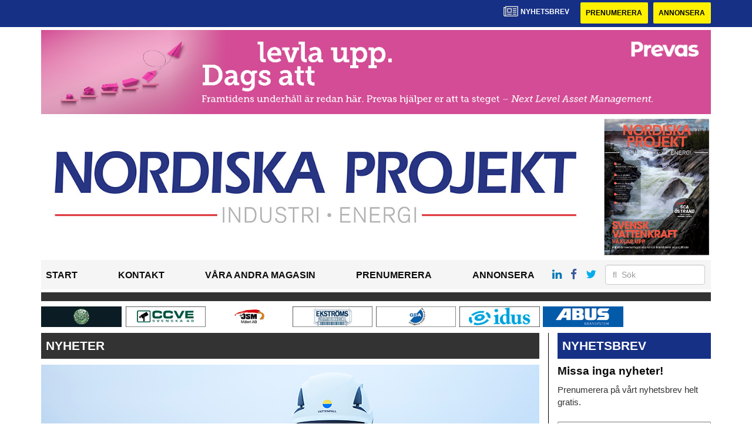

--- FILE ---
content_type: text/html; charset=UTF-8
request_url: https://www.nordiskaprojekt.se/2023/04/18/ny-vattenkraft-i-sverige/
body_size: 45649
content:
<!DOCTYPE html>
<html lang="sv-SE">
<head>
	<!-- OLD: Google Tag Manager -->
	<!-- 
	<script>(function(w,d,s,l,i){w[l]=w[l]||[];w[l].push({'gtm.start':
			new Date().getTime(),event:'gtm.js'});var f=d.getElementsByTagName(s)[0],
			j=d.createElement(s),dl=l!='dataLayer'?'&l='+l:'';j.async=true;j.src=
			'https://www.googletagmanager.com/gtm.js?id='+i+dl;f.parentNode.insertBefore(j,f);
		})(window,document,'script','dataLayer','GTM-M9836W5');</script>
	-->
	<!-- End Google Tag Manager -->

	<meta charset="UTF-8">
	<meta name="viewport" content="width=device-width, initial-scale=1">
	<link rel="profile" href="https://gmpg.org/xfn/11">
	<link rel="pingback" href="https://www.nordiskaprojekt.se/xmlrpc.php">
	
	<!-- Google Tag Manager -->
	<script>(function(w,d,s,l,i){w[l]=w[l]||[];w[l].push({'gtm.start':
	new Date().getTime(),event:'gtm.js'});var f=d.getElementsByTagName(s)[0],
	j=d.createElement(s),dl=l!='dataLayer'?'&l='+l:'';j.async=true;j.src=
	'https://www.googletagmanager.com/gtm.js?id='+i+dl;f.parentNode.insertBefore(j,f);
	})(window,document,'script','dataLayer','GTM-MBJK6BVF');</script>
	<!-- End Google Tag Manager -->

	<meta name='robots' content='index, follow, max-image-preview:large, max-snippet:-1, max-video-preview:-1' />

	<!-- This site is optimized with the Yoast SEO plugin v22.6 - https://yoast.com/wordpress/plugins/seo/ -->
	<title>Ny vattenkraft i Sverige - nordiskaprojekt</title>
	<link rel="canonical" href="https://www.nordiskaprojekt.se/2023/04/18/ny-vattenkraft-i-sverige/" />
	<meta property="og:locale" content="sv_SE" />
	<meta property="og:type" content="article" />
	<meta property="og:title" content="Ny vattenkraft i Sverige - nordiskaprojekt" />
	<meta property="og:description" content="Vattenfall planerar för första gången på mer än tolv år att bygga ny vattenkraft på fyra platser i Sverige där vattenkraft redan finns, förutsatt att..." />
	<meta property="og:url" content="https://www.nordiskaprojekt.se/2023/04/18/ny-vattenkraft-i-sverige/" />
	<meta property="og:site_name" content="nordiskaprojekt" />
	<meta property="article:published_time" content="2023-04-18T10:41:27+00:00" />
	<meta property="og:image" content="https://www.nordiskaprojekt.se/wp-content/uploads/2023/04/970bee289ea25161-org.jpg" />
	<meta property="og:image:width" content="848" />
	<meta property="og:image:height" content="379" />
	<meta property="og:image:type" content="image/jpeg" />
	<meta name="author" content="Redaktionen" />
	<meta name="twitter:card" content="summary_large_image" />
	<meta name="twitter:label1" content="Skriven av" />
	<meta name="twitter:data1" content="Redaktionen" />
	<meta name="twitter:label2" content="Beräknad lästid" />
	<meta name="twitter:data2" content="3 minutes" />
	<script type="application/ld+json" class="yoast-schema-graph">{"@context":"https://schema.org","@graph":[{"@type":"WebPage","@id":"https://www.nordiskaprojekt.se/2023/04/18/ny-vattenkraft-i-sverige/","url":"https://www.nordiskaprojekt.se/2023/04/18/ny-vattenkraft-i-sverige/","name":"Ny vattenkraft i Sverige - nordiskaprojekt","isPartOf":{"@id":"https://www.nordiskaprojekt.se/#website"},"primaryImageOfPage":{"@id":"https://www.nordiskaprojekt.se/2023/04/18/ny-vattenkraft-i-sverige/#primaryimage"},"image":{"@id":"https://www.nordiskaprojekt.se/2023/04/18/ny-vattenkraft-i-sverige/#primaryimage"},"thumbnailUrl":"https://www.nordiskaprojekt.se/wp-content/uploads/2023/04/970bee289ea25161-org.jpg","datePublished":"2023-04-18T10:41:27+00:00","dateModified":"2023-04-18T10:41:27+00:00","author":{"@id":"https://www.nordiskaprojekt.se/#/schema/person/5d69457706561acb89e4f7b0f57bbab2"},"breadcrumb":{"@id":"https://www.nordiskaprojekt.se/2023/04/18/ny-vattenkraft-i-sverige/#breadcrumb"},"inLanguage":"sv-SE","potentialAction":[{"@type":"ReadAction","target":["https://www.nordiskaprojekt.se/2023/04/18/ny-vattenkraft-i-sverige/"]}]},{"@type":"ImageObject","inLanguage":"sv-SE","@id":"https://www.nordiskaprojekt.se/2023/04/18/ny-vattenkraft-i-sverige/#primaryimage","url":"https://www.nordiskaprojekt.se/wp-content/uploads/2023/04/970bee289ea25161-org.jpg","contentUrl":"https://www.nordiskaprojekt.se/wp-content/uploads/2023/04/970bee289ea25161-org.jpg","width":848,"height":379},{"@type":"BreadcrumbList","@id":"https://www.nordiskaprojekt.se/2023/04/18/ny-vattenkraft-i-sverige/#breadcrumb","itemListElement":[{"@type":"ListItem","position":1,"name":"Home","item":"https://www.nordiskaprojekt.se/"},{"@type":"ListItem","position":2,"name":"Ny vattenkraft i Sverige"}]},{"@type":"WebSite","@id":"https://www.nordiskaprojekt.se/#website","url":"https://www.nordiskaprojekt.se/","name":"nordiskaprojekt","description":"","potentialAction":[{"@type":"SearchAction","target":{"@type":"EntryPoint","urlTemplate":"https://www.nordiskaprojekt.se/?s={search_term_string}"},"query-input":"required name=search_term_string"}],"inLanguage":"sv-SE"},{"@type":"Person","@id":"https://www.nordiskaprojekt.se/#/schema/person/5d69457706561acb89e4f7b0f57bbab2","name":"Redaktionen","image":{"@type":"ImageObject","inLanguage":"sv-SE","@id":"https://www.nordiskaprojekt.se/#/schema/person/image/","url":"https://secure.gravatar.com/avatar/7db67904b8e5be66c6b9a5f02af95516?s=96&d=mm&r=g","contentUrl":"https://secure.gravatar.com/avatar/7db67904b8e5be66c6b9a5f02af95516?s=96&d=mm&r=g","caption":"Redaktionen"},"url":"https://www.nordiskaprojekt.se/author/redaktionenstordahd/"}]}</script>
	<!-- / Yoast SEO plugin. -->


<link rel='dns-prefetch' href='//www.nordiskaprojekt.se' />
<link rel='dns-prefetch' href='//cdnjs.cloudflare.com' />
<link rel='dns-prefetch' href='//platform.linkedin.com' />
<link rel="alternate" type="application/rss+xml" title="nordiskaprojekt &raquo; flöde" href="https://www.nordiskaprojekt.se/feed/" />
<link rel="alternate" type="application/rss+xml" title="nordiskaprojekt &raquo; kommentarsflöde" href="https://www.nordiskaprojekt.se/comments/feed/" />
<script type="text/javascript">
/* <![CDATA[ */
window._wpemojiSettings = {"baseUrl":"https:\/\/s.w.org\/images\/core\/emoji\/14.0.0\/72x72\/","ext":".png","svgUrl":"https:\/\/s.w.org\/images\/core\/emoji\/14.0.0\/svg\/","svgExt":".svg","source":{"concatemoji":"https:\/\/www.nordiskaprojekt.se\/wp-includes\/js\/wp-emoji-release.min.js?ver=6.4.4"}};
/*! This file is auto-generated */
!function(i,n){var o,s,e;function c(e){try{var t={supportTests:e,timestamp:(new Date).valueOf()};sessionStorage.setItem(o,JSON.stringify(t))}catch(e){}}function p(e,t,n){e.clearRect(0,0,e.canvas.width,e.canvas.height),e.fillText(t,0,0);var t=new Uint32Array(e.getImageData(0,0,e.canvas.width,e.canvas.height).data),r=(e.clearRect(0,0,e.canvas.width,e.canvas.height),e.fillText(n,0,0),new Uint32Array(e.getImageData(0,0,e.canvas.width,e.canvas.height).data));return t.every(function(e,t){return e===r[t]})}function u(e,t,n){switch(t){case"flag":return n(e,"\ud83c\udff3\ufe0f\u200d\u26a7\ufe0f","\ud83c\udff3\ufe0f\u200b\u26a7\ufe0f")?!1:!n(e,"\ud83c\uddfa\ud83c\uddf3","\ud83c\uddfa\u200b\ud83c\uddf3")&&!n(e,"\ud83c\udff4\udb40\udc67\udb40\udc62\udb40\udc65\udb40\udc6e\udb40\udc67\udb40\udc7f","\ud83c\udff4\u200b\udb40\udc67\u200b\udb40\udc62\u200b\udb40\udc65\u200b\udb40\udc6e\u200b\udb40\udc67\u200b\udb40\udc7f");case"emoji":return!n(e,"\ud83e\udef1\ud83c\udffb\u200d\ud83e\udef2\ud83c\udfff","\ud83e\udef1\ud83c\udffb\u200b\ud83e\udef2\ud83c\udfff")}return!1}function f(e,t,n){var r="undefined"!=typeof WorkerGlobalScope&&self instanceof WorkerGlobalScope?new OffscreenCanvas(300,150):i.createElement("canvas"),a=r.getContext("2d",{willReadFrequently:!0}),o=(a.textBaseline="top",a.font="600 32px Arial",{});return e.forEach(function(e){o[e]=t(a,e,n)}),o}function t(e){var t=i.createElement("script");t.src=e,t.defer=!0,i.head.appendChild(t)}"undefined"!=typeof Promise&&(o="wpEmojiSettingsSupports",s=["flag","emoji"],n.supports={everything:!0,everythingExceptFlag:!0},e=new Promise(function(e){i.addEventListener("DOMContentLoaded",e,{once:!0})}),new Promise(function(t){var n=function(){try{var e=JSON.parse(sessionStorage.getItem(o));if("object"==typeof e&&"number"==typeof e.timestamp&&(new Date).valueOf()<e.timestamp+604800&&"object"==typeof e.supportTests)return e.supportTests}catch(e){}return null}();if(!n){if("undefined"!=typeof Worker&&"undefined"!=typeof OffscreenCanvas&&"undefined"!=typeof URL&&URL.createObjectURL&&"undefined"!=typeof Blob)try{var e="postMessage("+f.toString()+"("+[JSON.stringify(s),u.toString(),p.toString()].join(",")+"));",r=new Blob([e],{type:"text/javascript"}),a=new Worker(URL.createObjectURL(r),{name:"wpTestEmojiSupports"});return void(a.onmessage=function(e){c(n=e.data),a.terminate(),t(n)})}catch(e){}c(n=f(s,u,p))}t(n)}).then(function(e){for(var t in e)n.supports[t]=e[t],n.supports.everything=n.supports.everything&&n.supports[t],"flag"!==t&&(n.supports.everythingExceptFlag=n.supports.everythingExceptFlag&&n.supports[t]);n.supports.everythingExceptFlag=n.supports.everythingExceptFlag&&!n.supports.flag,n.DOMReady=!1,n.readyCallback=function(){n.DOMReady=!0}}).then(function(){return e}).then(function(){var e;n.supports.everything||(n.readyCallback(),(e=n.source||{}).concatemoji?t(e.concatemoji):e.wpemoji&&e.twemoji&&(t(e.twemoji),t(e.wpemoji)))}))}((window,document),window._wpemojiSettings);
/* ]]> */
</script>
<style id='wp-emoji-styles-inline-css' type='text/css'>

	img.wp-smiley, img.emoji {
		display: inline !important;
		border: none !important;
		box-shadow: none !important;
		height: 1em !important;
		width: 1em !important;
		margin: 0 0.07em !important;
		vertical-align: -0.1em !important;
		background: none !important;
		padding: 0 !important;
	}
</style>
<style id='classic-theme-styles-inline-css' type='text/css'>
/*! This file is auto-generated */
.wp-block-button__link{color:#fff;background-color:#32373c;border-radius:9999px;box-shadow:none;text-decoration:none;padding:calc(.667em + 2px) calc(1.333em + 2px);font-size:1.125em}.wp-block-file__button{background:#32373c;color:#fff;text-decoration:none}
</style>
<style id='global-styles-inline-css' type='text/css'>
body{--wp--preset--color--black: #000000;--wp--preset--color--cyan-bluish-gray: #abb8c3;--wp--preset--color--white: #ffffff;--wp--preset--color--pale-pink: #f78da7;--wp--preset--color--vivid-red: #cf2e2e;--wp--preset--color--luminous-vivid-orange: #ff6900;--wp--preset--color--luminous-vivid-amber: #fcb900;--wp--preset--color--light-green-cyan: #7bdcb5;--wp--preset--color--vivid-green-cyan: #00d084;--wp--preset--color--pale-cyan-blue: #8ed1fc;--wp--preset--color--vivid-cyan-blue: #0693e3;--wp--preset--color--vivid-purple: #9b51e0;--wp--preset--gradient--vivid-cyan-blue-to-vivid-purple: linear-gradient(135deg,rgba(6,147,227,1) 0%,rgb(155,81,224) 100%);--wp--preset--gradient--light-green-cyan-to-vivid-green-cyan: linear-gradient(135deg,rgb(122,220,180) 0%,rgb(0,208,130) 100%);--wp--preset--gradient--luminous-vivid-amber-to-luminous-vivid-orange: linear-gradient(135deg,rgba(252,185,0,1) 0%,rgba(255,105,0,1) 100%);--wp--preset--gradient--luminous-vivid-orange-to-vivid-red: linear-gradient(135deg,rgba(255,105,0,1) 0%,rgb(207,46,46) 100%);--wp--preset--gradient--very-light-gray-to-cyan-bluish-gray: linear-gradient(135deg,rgb(238,238,238) 0%,rgb(169,184,195) 100%);--wp--preset--gradient--cool-to-warm-spectrum: linear-gradient(135deg,rgb(74,234,220) 0%,rgb(151,120,209) 20%,rgb(207,42,186) 40%,rgb(238,44,130) 60%,rgb(251,105,98) 80%,rgb(254,248,76) 100%);--wp--preset--gradient--blush-light-purple: linear-gradient(135deg,rgb(255,206,236) 0%,rgb(152,150,240) 100%);--wp--preset--gradient--blush-bordeaux: linear-gradient(135deg,rgb(254,205,165) 0%,rgb(254,45,45) 50%,rgb(107,0,62) 100%);--wp--preset--gradient--luminous-dusk: linear-gradient(135deg,rgb(255,203,112) 0%,rgb(199,81,192) 50%,rgb(65,88,208) 100%);--wp--preset--gradient--pale-ocean: linear-gradient(135deg,rgb(255,245,203) 0%,rgb(182,227,212) 50%,rgb(51,167,181) 100%);--wp--preset--gradient--electric-grass: linear-gradient(135deg,rgb(202,248,128) 0%,rgb(113,206,126) 100%);--wp--preset--gradient--midnight: linear-gradient(135deg,rgb(2,3,129) 0%,rgb(40,116,252) 100%);--wp--preset--font-size--small: 13px;--wp--preset--font-size--medium: 20px;--wp--preset--font-size--large: 36px;--wp--preset--font-size--x-large: 42px;--wp--preset--spacing--20: 0.44rem;--wp--preset--spacing--30: 0.67rem;--wp--preset--spacing--40: 1rem;--wp--preset--spacing--50: 1.5rem;--wp--preset--spacing--60: 2.25rem;--wp--preset--spacing--70: 3.38rem;--wp--preset--spacing--80: 5.06rem;--wp--preset--shadow--natural: 6px 6px 9px rgba(0, 0, 0, 0.2);--wp--preset--shadow--deep: 12px 12px 50px rgba(0, 0, 0, 0.4);--wp--preset--shadow--sharp: 6px 6px 0px rgba(0, 0, 0, 0.2);--wp--preset--shadow--outlined: 6px 6px 0px -3px rgba(255, 255, 255, 1), 6px 6px rgba(0, 0, 0, 1);--wp--preset--shadow--crisp: 6px 6px 0px rgba(0, 0, 0, 1);}:where(.is-layout-flex){gap: 0.5em;}:where(.is-layout-grid){gap: 0.5em;}body .is-layout-flow > .alignleft{float: left;margin-inline-start: 0;margin-inline-end: 2em;}body .is-layout-flow > .alignright{float: right;margin-inline-start: 2em;margin-inline-end: 0;}body .is-layout-flow > .aligncenter{margin-left: auto !important;margin-right: auto !important;}body .is-layout-constrained > .alignleft{float: left;margin-inline-start: 0;margin-inline-end: 2em;}body .is-layout-constrained > .alignright{float: right;margin-inline-start: 2em;margin-inline-end: 0;}body .is-layout-constrained > .aligncenter{margin-left: auto !important;margin-right: auto !important;}body .is-layout-constrained > :where(:not(.alignleft):not(.alignright):not(.alignfull)){max-width: var(--wp--style--global--content-size);margin-left: auto !important;margin-right: auto !important;}body .is-layout-constrained > .alignwide{max-width: var(--wp--style--global--wide-size);}body .is-layout-flex{display: flex;}body .is-layout-flex{flex-wrap: wrap;align-items: center;}body .is-layout-flex > *{margin: 0;}body .is-layout-grid{display: grid;}body .is-layout-grid > *{margin: 0;}:where(.wp-block-columns.is-layout-flex){gap: 2em;}:where(.wp-block-columns.is-layout-grid){gap: 2em;}:where(.wp-block-post-template.is-layout-flex){gap: 1.25em;}:where(.wp-block-post-template.is-layout-grid){gap: 1.25em;}.has-black-color{color: var(--wp--preset--color--black) !important;}.has-cyan-bluish-gray-color{color: var(--wp--preset--color--cyan-bluish-gray) !important;}.has-white-color{color: var(--wp--preset--color--white) !important;}.has-pale-pink-color{color: var(--wp--preset--color--pale-pink) !important;}.has-vivid-red-color{color: var(--wp--preset--color--vivid-red) !important;}.has-luminous-vivid-orange-color{color: var(--wp--preset--color--luminous-vivid-orange) !important;}.has-luminous-vivid-amber-color{color: var(--wp--preset--color--luminous-vivid-amber) !important;}.has-light-green-cyan-color{color: var(--wp--preset--color--light-green-cyan) !important;}.has-vivid-green-cyan-color{color: var(--wp--preset--color--vivid-green-cyan) !important;}.has-pale-cyan-blue-color{color: var(--wp--preset--color--pale-cyan-blue) !important;}.has-vivid-cyan-blue-color{color: var(--wp--preset--color--vivid-cyan-blue) !important;}.has-vivid-purple-color{color: var(--wp--preset--color--vivid-purple) !important;}.has-black-background-color{background-color: var(--wp--preset--color--black) !important;}.has-cyan-bluish-gray-background-color{background-color: var(--wp--preset--color--cyan-bluish-gray) !important;}.has-white-background-color{background-color: var(--wp--preset--color--white) !important;}.has-pale-pink-background-color{background-color: var(--wp--preset--color--pale-pink) !important;}.has-vivid-red-background-color{background-color: var(--wp--preset--color--vivid-red) !important;}.has-luminous-vivid-orange-background-color{background-color: var(--wp--preset--color--luminous-vivid-orange) !important;}.has-luminous-vivid-amber-background-color{background-color: var(--wp--preset--color--luminous-vivid-amber) !important;}.has-light-green-cyan-background-color{background-color: var(--wp--preset--color--light-green-cyan) !important;}.has-vivid-green-cyan-background-color{background-color: var(--wp--preset--color--vivid-green-cyan) !important;}.has-pale-cyan-blue-background-color{background-color: var(--wp--preset--color--pale-cyan-blue) !important;}.has-vivid-cyan-blue-background-color{background-color: var(--wp--preset--color--vivid-cyan-blue) !important;}.has-vivid-purple-background-color{background-color: var(--wp--preset--color--vivid-purple) !important;}.has-black-border-color{border-color: var(--wp--preset--color--black) !important;}.has-cyan-bluish-gray-border-color{border-color: var(--wp--preset--color--cyan-bluish-gray) !important;}.has-white-border-color{border-color: var(--wp--preset--color--white) !important;}.has-pale-pink-border-color{border-color: var(--wp--preset--color--pale-pink) !important;}.has-vivid-red-border-color{border-color: var(--wp--preset--color--vivid-red) !important;}.has-luminous-vivid-orange-border-color{border-color: var(--wp--preset--color--luminous-vivid-orange) !important;}.has-luminous-vivid-amber-border-color{border-color: var(--wp--preset--color--luminous-vivid-amber) !important;}.has-light-green-cyan-border-color{border-color: var(--wp--preset--color--light-green-cyan) !important;}.has-vivid-green-cyan-border-color{border-color: var(--wp--preset--color--vivid-green-cyan) !important;}.has-pale-cyan-blue-border-color{border-color: var(--wp--preset--color--pale-cyan-blue) !important;}.has-vivid-cyan-blue-border-color{border-color: var(--wp--preset--color--vivid-cyan-blue) !important;}.has-vivid-purple-border-color{border-color: var(--wp--preset--color--vivid-purple) !important;}.has-vivid-cyan-blue-to-vivid-purple-gradient-background{background: var(--wp--preset--gradient--vivid-cyan-blue-to-vivid-purple) !important;}.has-light-green-cyan-to-vivid-green-cyan-gradient-background{background: var(--wp--preset--gradient--light-green-cyan-to-vivid-green-cyan) !important;}.has-luminous-vivid-amber-to-luminous-vivid-orange-gradient-background{background: var(--wp--preset--gradient--luminous-vivid-amber-to-luminous-vivid-orange) !important;}.has-luminous-vivid-orange-to-vivid-red-gradient-background{background: var(--wp--preset--gradient--luminous-vivid-orange-to-vivid-red) !important;}.has-very-light-gray-to-cyan-bluish-gray-gradient-background{background: var(--wp--preset--gradient--very-light-gray-to-cyan-bluish-gray) !important;}.has-cool-to-warm-spectrum-gradient-background{background: var(--wp--preset--gradient--cool-to-warm-spectrum) !important;}.has-blush-light-purple-gradient-background{background: var(--wp--preset--gradient--blush-light-purple) !important;}.has-blush-bordeaux-gradient-background{background: var(--wp--preset--gradient--blush-bordeaux) !important;}.has-luminous-dusk-gradient-background{background: var(--wp--preset--gradient--luminous-dusk) !important;}.has-pale-ocean-gradient-background{background: var(--wp--preset--gradient--pale-ocean) !important;}.has-electric-grass-gradient-background{background: var(--wp--preset--gradient--electric-grass) !important;}.has-midnight-gradient-background{background: var(--wp--preset--gradient--midnight) !important;}.has-small-font-size{font-size: var(--wp--preset--font-size--small) !important;}.has-medium-font-size{font-size: var(--wp--preset--font-size--medium) !important;}.has-large-font-size{font-size: var(--wp--preset--font-size--large) !important;}.has-x-large-font-size{font-size: var(--wp--preset--font-size--x-large) !important;}
.wp-block-navigation a:where(:not(.wp-element-button)){color: inherit;}
:where(.wp-block-post-template.is-layout-flex){gap: 1.25em;}:where(.wp-block-post-template.is-layout-grid){gap: 1.25em;}
:where(.wp-block-columns.is-layout-flex){gap: 2em;}:where(.wp-block-columns.is-layout-grid){gap: 2em;}
.wp-block-pullquote{font-size: 1.5em;line-height: 1.6;}
</style>
<link rel='stylesheet' id='dashicons-css' href='https://www.nordiskaprojekt.se/wp-includes/css/dashicons.min.css?ver=6.4.4' type='text/css' media='all' />
<link rel='stylesheet' id='post-views-counter-frontend-css' href='https://www.nordiskaprojekt.se/wp-content/plugins/post-views-counter/css/frontend.css?ver=1.3.11' type='text/css' media='all' />
<link rel='stylesheet' id='wpfai_style-css' href='https://www.nordiskaprojekt.se/wp-content/plugins/wp-font-awesome-share-icons/style.css?ver=6.4.4' type='text/css' media='all' />
<link rel='stylesheet' id='qala-text-domain-css' href='https://www.nordiskaprojekt.se/wp-content/themes/qala/assets/css/main.css?ver=202510131435' type='text/css' media='all' />
<script type="text/javascript" src="https://www.nordiskaprojekt.se/wp-includes/js/jquery/jquery.min.js?ver=3.7.1" id="jquery-core-js"></script>
<script type="text/javascript" src="https://www.nordiskaprojekt.se/wp-includes/js/jquery/jquery-migrate.min.js?ver=3.4.1" id="jquery-migrate-js"></script>
<link rel="https://api.w.org/" href="https://www.nordiskaprojekt.se/wp-json/" /><link rel="alternate" type="application/json" href="https://www.nordiskaprojekt.se/wp-json/wp/v2/posts/44078" /><link rel="EditURI" type="application/rsd+xml" title="RSD" href="https://www.nordiskaprojekt.se/xmlrpc.php?rsd" />
<meta name="generator" content="WordPress 6.4.4" />
<link rel='shortlink' href='https://www.nordiskaprojekt.se/?p=44078' />
<link rel="alternate" type="application/json+oembed" href="https://www.nordiskaprojekt.se/wp-json/oembed/1.0/embed?url=https%3A%2F%2Fwww.nordiskaprojekt.se%2F2023%2F04%2F18%2Fny-vattenkraft-i-sverige%2F" />
<link rel="alternate" type="text/xml+oembed" href="https://www.nordiskaprojekt.se/wp-json/oembed/1.0/embed?url=https%3A%2F%2Fwww.nordiskaprojekt.se%2F2023%2F04%2F18%2Fny-vattenkraft-i-sverige%2F&#038;format=xml" />

<!-- This site is using AdRotate Professional v5.13.1 to display their advertisements - https://ajdg.solutions/ -->
<!-- AdRotate CSS -->
<style type="text/css" media="screen">
	.g { margin:0px; padding:0px; overflow:hidden; line-height:1; zoom:1; }
	.g img { height:auto; }
	.g-col { position:relative; float:left; }
	.g-col:first-child { margin-left: 0; }
	.g-col:last-child { margin-right: 0; }
	.woocommerce-page .g, .bbpress-wrapper .g { margin: 20px auto; clear:both; }
	.g-1 { width:auto; height:100%; max-height:35px; margin: 0 auto; }
	.g-2 { min-width:0px; max-width:250px; margin: 0 auto; }
	.b-2 { margin:8px 0px 0px 0px; }
	.g-3 { min-width:0px; max-width:900px; }
	.b-3 { margin:0px 0px 0px 0px; }
	.g-4 { margin:0px 0px 0px 0px; width:100%; max-width:900px; height:auto; }
	.g-5 { min-width:0px; max-width:250px; margin: 0 auto; }
	.b-5 { margin:0px 0px 0px 0px; }
	.g-6 { margin:0px 0px 0px 0px;width:auto; height:100%; max-height:145px; }
	@media only screen and (max-width: 480px) {
		.g-col, .g-dyn, .g-single { width:100%; margin-left:0; margin-right:0; }
		.woocommerce-page .g, .bbpress-wrapper .g { margin: 10px auto; }
	}
</style>
<!-- /AdRotate CSS -->

<meta name="google-site-verification" value="XgzXwGwl7QBbNX4_dd8kkTgcviCKNJYkKcVVKuPRgF8" />
		<style>
			#wp-admin-bar-pvc-post-views .pvc-graph-container { padding-top: 6px; padding-bottom: 6px; position: relative; display: block; height: 100%; box-sizing: border-box; }
			#wp-admin-bar-pvc-post-views .pvc-line-graph {
				display: inline-block;
				width: 1px;
				margin-right: 1px;
				background-color: #ccc;
				vertical-align: baseline;
			}
			#wp-admin-bar-pvc-post-views .pvc-line-graph:hover { background-color: #eee; }
			#wp-admin-bar-pvc-post-views .pvc-line-graph-0 { height: 1% }
			#wp-admin-bar-pvc-post-views .pvc-line-graph-1 { height: 5% }
			#wp-admin-bar-pvc-post-views .pvc-line-graph-2 { height: 10% }
			#wp-admin-bar-pvc-post-views .pvc-line-graph-3 { height: 15% }
			#wp-admin-bar-pvc-post-views .pvc-line-graph-4 { height: 20% }
			#wp-admin-bar-pvc-post-views .pvc-line-graph-5 { height: 25% }
			#wp-admin-bar-pvc-post-views .pvc-line-graph-6 { height: 30% }
			#wp-admin-bar-pvc-post-views .pvc-line-graph-7 { height: 35% }
			#wp-admin-bar-pvc-post-views .pvc-line-graph-8 { height: 40% }
			#wp-admin-bar-pvc-post-views .pvc-line-graph-9 { height: 45% }
			#wp-admin-bar-pvc-post-views .pvc-line-graph-10 { height: 50% }
			#wp-admin-bar-pvc-post-views .pvc-line-graph-11 { height: 55% }
			#wp-admin-bar-pvc-post-views .pvc-line-graph-12 { height: 60% }
			#wp-admin-bar-pvc-post-views .pvc-line-graph-13 { height: 65% }
			#wp-admin-bar-pvc-post-views .pvc-line-graph-14 { height: 70% }
			#wp-admin-bar-pvc-post-views .pvc-line-graph-15 { height: 75% }
			#wp-admin-bar-pvc-post-views .pvc-line-graph-16 { height: 80% }
			#wp-admin-bar-pvc-post-views .pvc-line-graph-17 { height: 85% }
			#wp-admin-bar-pvc-post-views .pvc-line-graph-18 { height: 90% }
			#wp-admin-bar-pvc-post-views .pvc-line-graph-19 { height: 95% }
			#wp-admin-bar-pvc-post-views .pvc-line-graph-20 { height: 100% }
		</style><link rel="icon" href="https://www.nordiskaprojekt.se/wp-content/uploads/2021/12/cropped-stordahd-s-circle-32x32.png" sizes="32x32" />
<link rel="icon" href="https://www.nordiskaprojekt.se/wp-content/uploads/2021/12/cropped-stordahd-s-circle-192x192.png" sizes="192x192" />
<link rel="apple-touch-icon" href="https://www.nordiskaprojekt.se/wp-content/uploads/2021/12/cropped-stordahd-s-circle-180x180.png" />
<meta name="msapplication-TileImage" content="https://www.nordiskaprojekt.se/wp-content/uploads/2021/12/cropped-stordahd-s-circle-270x270.png" />
		<style type="text/css" id="wp-custom-css">
			#ajdg_grpwidgets-6 .g-dyn, .ad-toppbanner .g-dyn {
	display: block !important;
}

.g-3 .g-dyn{
	display:none !important;
}

.g-3 .g-dyn:first-of-type{
	display: block !important;
}
.g-6{
	max-height: 142px !important;
}
@media only screen and (max-width: 1200px){
	.g-6{
	max-height: 118px !important;
	}
}

@media only screen and (max-width: 992px){
	.g-6{
	max-height: 11vw !important;
	}
}
.ad-toppbanner{
	min-height: 0;
}

.ad-sidebar-large-screens{
	top: -515px;}
.ad-topbanner-small-ads .g-dyn{ display:inline-block !important;
}

#ajdg_grpwidgets-7 .g-dyn { display: none !important;}

#ajdg_grpwidgets-7 .g-dyn:first-of-type { display: block !important;}



.g-3 img{ width: 100%;
}

.ad-topbanner-small-ads aside img{
	height: 35px;
	margin: 0 2px;
}

.ad-topbanner-small-ads .g-dyn:first-of-type a img {
	margin-left: 0;
}

.ad-topbanner-small-ads .g-dyn:last-of-type img{
	margin-right: 0;
}
	.ad-toppbanner .g {
    text-align: left;
}
.ad-topbanner-small-ads aside {
    padding: 4px 0 0 0;
}

.ad-topbanner-small-ads a{
	min-width: 142.5px;
	display: inline-block;
	text-align: center;
}

@media only screen and (max-width: 1200px) {
	
.ad-topbanner-small-ads a{
	min-width: 156.5px;
	}
}

@media only screen and (max-width: 991px) {
	
.ad-topbanner-small-ads a{
	min-width: 179.5px;
	}
}

@media only screen and (max-width: 991px) {
	
.ad-topbanner-small-ads a{
	min-width: auto;
	}
}

@media only screen and (max-width: 768px){
	.ad-topbanner-small-ads .g-dyn{
		width: 24%;
	}
	.ad-topbanner-small-ads .g-dyn{
		height: auto;
	}
	.ad-topbanner-small-ads .g{
		height: 96px !important;
		max-height: 90px;
	}
	.ad-topbanner-small-ads .g a{
		height:44px;
	}
	.ad-topbanner-small-ads aside img{
		height: auto;
		margin-left: 15%;
		margin-top:2px;
	}
}


.social-media-buttons .block {
    display: inline-block;
}

.ssba, .ssba a {
    width: auto;
    display: inline-block;
	border-bottom: 0px;
	padding-bottom: 10px;
}

#twitter-widget-0{
	vertical-align: bottom;
}		</style>
		</head>

<body class="post-template-default single single-post postid-44078 single-format-standard">
	<!-- Google Tag Manager (noscript) -->
	<noscript><iframe src="https://www.googletagmanager.com/ns.html?id=GTM-MBJK6BVF"
	height="0" width="0" style="display:none;visibility:hidden"></iframe></noscript>
	<!-- End Google Tag Manager (noscript) -->
	
<div id="page" class="hfeed site">
	<header id="masthead" class="site-header" style="background-color: #163086">
		<div class="container">
			<div class="row">
				<div class="col-md-12 col-md-pull-1">
					<a href="#newsletter"> <i class="fa fa-newspaper-o" aria-hidden="true"></i>
						<p> Nyhetsbrev</p>
					</a>
												<a href="https://www.nordiskaprojekt.se/prenumerera/">
								<button class="btn btn-default btn-yellow">
									Prenumerera								</button>
							</a>
														<a href="https://nordiskaprojekt.ocast.com/sv/">
								<button class="btn btn-default btn-yellow">
									Annonsera								</button>
							</a>
											</div>
			</div>
		</div><!-- /.container -->
	</header><!-- #masthead -->

	<!-- Top banner for AdRotate ad -->
	<div class="container">
		<div class="row ">
			<div class="col-md-12 col-md-pull-1">
				<div class="ad-toppbanner">
					<aside id="ajdg_grpwidgets-3" class="widget ajdg_grpwidgets"><div class="g g-6"><div class="g-dyn a-832 c-1"><a onClick="dataLayer.push({'event': 'AdRotatePro', 'advert_interaction': 'click', 'advert_name': 'Idus AB/Topp Banner'});" href="http://www.idus.se/"target="_blank"><img src="https://www.nordiskaprojekt.se/wp-content/uploads/2020/12/idus-np-2021-newsletter-150dpi.png" /></a><img class="pixel" style="width:0 !important; height:0 !important;" width="0" height="0" src="[data-uri]" onload="dataLayer.push({'event': 'AdRotatePro', 'advert_interaction': 'impression', 'advert_name': 'Idus AB/Topp Banner'});" /></div><div class="g-dyn a-1251 c-2" style="display: none;"><a onClick="dataLayer.push({'event': 'AdRotatePro', 'advert_interaction': 'click', 'advert_name': 'Hunton Fiber AB/Topp Banner'});" href="http://hunton.se/"target="_blank"><img src="https://www.nordiskaprojekt.se/wp-content/uploads/2025/11/hunton-topp-banner-scaled-1.jpg" /></a><img class="pixel" style="width:0 !important; height:0 !important;" width="0" height="0" src="[data-uri]" onload="dataLayer.push({'event': 'AdRotatePro', 'advert_interaction': 'impression', 'advert_name': 'Hunton Fiber AB/Topp Banner'});" /></div><div class="g-dyn a-1253 c-3" style="display: none;"><a onClick="dataLayer.push({'event': 'AdRotatePro', 'advert_interaction': 'click', 'advert_name': 'Prevas/Topp Banner'});" href="http://www.prevas.se/"target="_blank"><img src="https://www.nordiskaprojekt.se/wp-content/uploads/2025/12/top-banner---prevas-nordiska-projekt-2083x260-1.png" /></a><img class="pixel" style="width:0 !important; height:0 !important;" width="0" height="0" src="[data-uri]" onload="dataLayer.push({'event': 'AdRotatePro', 'advert_interaction': 'impression', 'advert_name': 'Prevas/Topp Banner'});" /></div><div class="g-dyn a-694 c-4" style="display: none;"><a onClick="dataLayer.push({'event': 'AdRotatePro', 'advert_interaction': 'click', 'advert_name': 'ABUS Kransystem Aktiebolag/Topp Banner'});" href="http://www.abus-kransystem.se/telfrar/kaettingtelfer/"target="_blank"><img src="https://www.nordiskaprojekt.se/wp-content/uploads/2019/08/abus-top.jpg" /></a><img class="pixel" style="width:0 !important; height:0 !important;" width="0" height="0" src="[data-uri]" onload="dataLayer.push({'event': 'AdRotatePro', 'advert_interaction': 'impression', 'advert_name': 'ABUS Kransystem Aktiebolag/Topp Banner'});" /></div><div class="g-dyn a-1239 c-5" style="display: none;"><a onClick="dataLayer.push({'event': 'AdRotatePro', 'advert_interaction': 'click', 'advert_name': 'Elmia Aktiebolag/Elmia Solar/Topp Banner'});" href="http://www.elmia.se/solar/for-utstallare/boka-yta/"target="_blank"><img src="https://www.nordiskaprojekt.se/wp-content/uploads/2025/09/bannerannons-smal-liggande-solar-2026-2083x2605-1.jpg" /></a><img class="pixel" style="width:0 !important; height:0 !important;" width="0" height="0" src="[data-uri]" onload="dataLayer.push({'event': 'AdRotatePro', 'advert_interaction': 'impression', 'advert_name': 'Elmia Aktiebolag/Elmia Solar/Topp Banner'});" /></div></div></aside>				</div>
			</div>
		</div>

		
<div class="row">
	<div class="col-md-12 col-md-pull-1">
		<a href="/">
			<div class="custom-header">
				<div class="col-md-10 col-sm-9 col-xs-9 header-img">
					<a href="/">
													<img src="https://www.nordiskaprojekt.se/wp-content/uploads/2023/03/np-logo-industri-energi-enkelrad-webb-marginal.jpg" alt="" />
												</a>
				</div>
													<div class="col-md-2 col-sm-3 col-xs-3 author_img">
						<a href="https://issuu.com/b2bnyheter.se/docs/nordiska_projekt_6_2025" target="_blank">
															<img class="latest_issue" src="https://www.nordiskaprojekt.se/wp-content/uploads/2025/12/nordiska-projekt-6-2025-etta.jpg" alt="" />
														</a>
					</div>
							</div>
					</a>
	</div>
</div>
<div class="row">
	<div class="col-md-12 col-md-pull-1">
		<div class="header margin-vertical-menu">

			<div class="menuIcon">
				<a id="mobile-menu" href="#menuExpand"><i class="fa fa-bars" aria-hidden="true"></i></a>
									<a href="http://linkedin.com"><i class="fa fa-linkedin" aria-hidden="true"></i></a>
													<a href="https://facebook.com"><i class="fa fa-facebook" aria-hidden="true"></i></a>
													<a href="https://twitter.com"><i class="fa fa-twitter" aria-hidden="true"></i></a>
								
<form method="get" id="searchform" action="https://www.nordiskaprojekt.se/" role="search">
	<div class="form-group">
		<input type="text" class="form-control" name="s" value="" id="s" placeholder="&#xF002;  Sök" style="font-family: Arial, FontAwesome" />
	</div>
</form>
			</div>

			<div class="total-menu">
				<div class="menu col-md-9">
					<nav>
						<ul id="menu-horizontal-meny" class="menu"><li id="menu-item-9069" class="menu-item menu-item-type-custom menu-item-object-custom menu-item-home menu-item-9069"><a href="https://www.nordiskaprojekt.se">Start</a></li>
<li id="menu-item-9064" class="menu-item menu-item-type-post_type menu-item-object-page menu-item-9064"><a href="https://www.nordiskaprojekt.se/kontakt/">Kontakt</a></li>
<li id="menu-item-9065" class="menu-item menu-item-type-post_type menu-item-object-page menu-item-9065"><a href="https://www.nordiskaprojekt.se/publikationer/">Våra andra magasin</a></li>
<li id="menu-item-9066" class="menu-item menu-item-type-post_type menu-item-object-page menu-item-9066"><a href="https://www.nordiskaprojekt.se/prenumerera/">Prenumerera</a></li>
<li id="menu-item-17933" class="menu-item menu-item-type-custom menu-item-object-custom menu-item-17933"><a href="https://nordiskaprojekt.ocast.com/sv/">Annonsera</a></li>
</ul>					</nav>
				</div>
			</div>

			<div class="col-md-3 menu-icons">
									<a href="http://linkedin.com"><i class="fa fa-linkedin" aria-hidden="true"></i></a>
													<a href="https://facebook.com"><i class="fa fa-facebook" aria-hidden="true"></i></a>
													<a href="https://twitter.com"><i class="fa fa-twitter" aria-hidden="true"></i></a>
								
<form method="get" id="searchform" action="https://www.nordiskaprojekt.se/" role="search">
	<div class="form-group">
		<input type="text" class="form-control" name="s" value="" id="s" placeholder="&#xF002;  Sök" style="font-family: Arial, FontAwesome" />
	</div>
</form>
			</div>

		</div>
	</div>
</div>

<div class="row">
	<div class="col-md-12 col-md-pull-1">
		<div class="separator"
		style=&quot;background-color: #163086&quot;		></div>
	</div>
</div>

		<!-- Top banner for AdRotate ad -->
						<div class="row">
			<div class="col-md-12 col-md-pull-1">
				<div class="ad-toppbanner ad-topbanner-small-ads">
					<aside id="ajdg_grpwidgets-4" class="widget ajdg_grpwidgets"><div class="g g-1"><div class="g-dyn a-1129 c-1"><a onClick="dataLayer.push({'event': 'AdRotatePro', 'advert_interaction': 'click', 'advert_name': 'Incredible Revenue/Horizontal Banner'});" href="http://speedwaynyheter.se/"target="_blank"><img src="https://www.nordiskaprojekt.se/wp-content/uploads/2024/11/bazoom---horizontal-banner.jpg" alt="Casino online utan svensk licens"/></a><img class="pixel" style="width:0 !important; height:0 !important;" width="0" height="0" src="[data-uri]" onload="dataLayer.push({'event': 'AdRotatePro', 'advert_interaction': 'impression', 'advert_name': 'Incredible Revenue/Horizontal Banner'});" /></div><div class="g-dyn a-1241 c-2" style="display: none;"><a onClick="dataLayer.push({'event': 'AdRotatePro', 'advert_interaction': 'click', 'advert_name': 'CCVE/Close Circuit Video Equipment Svenska AB//Horizontal Banner'});" href="http://www.ccve.se/"target="_blank"><img src="https://www.nordiskaprojekt.se/wp-content/uploads/2025/09/ccve.jpg" /></a><img class="pixel" style="width:0 !important; height:0 !important;" width="0" height="0" src="[data-uri]" onload="dataLayer.push({'event': 'AdRotatePro', 'advert_interaction': 'impression', 'advert_name': 'CCVE/Close Circuit Video Equipment Svenska AB//Horizontal Banner'});" /></div><div class="g-dyn a-1195 c-3" style="display: none;"><a onClick="dataLayer.push({'event': 'AdRotatePro', 'advert_interaction': 'click', 'advert_name': 'Johan Söderströms Måleri JSM AB/Horizontal banner'});" href="http://johansoderstrommaleri.se/"target="_blank"><img src="https://www.nordiskaprojekt.se/wp-content/uploads/2025/03/johan-soderstroms-maleri-jsm---horizontal-banner.jpg" /></a><img class="pixel" style="width:0 !important; height:0 !important;" width="0" height="0" src="[data-uri]" onload="dataLayer.push({'event': 'AdRotatePro', 'advert_interaction': 'impression', 'advert_name': 'Johan Söderströms Måleri JSM AB/Horizontal banner'});" /></div><div class="g-dyn a-1242 c-4" style="display: none;"><a onClick="dataLayer.push({'event': 'AdRotatePro', 'advert_interaction': 'click', 'advert_name': 'Ekströms Värmetekniska Aktiebolag/Horizontal Banner'});" href="http://www.ekstromsvarme.se/"target="_blank"><img src="https://www.nordiskaprojekt.se/wp-content/uploads/2025/09/ekstroms-varmetekniska-horisontal-banner.jpg" /></a><img class="pixel" style="width:0 !important; height:0 !important;" width="0" height="0" src="[data-uri]" onload="dataLayer.push({'event': 'AdRotatePro', 'advert_interaction': 'impression', 'advert_name': 'Ekströms Värmetekniska Aktiebolag/Horizontal Banner'});" /></div><div class="g-dyn a-1250 c-5" style="display: none;"><a onClick="dataLayer.push({'event': 'AdRotatePro', 'advert_interaction': 'click', 'advert_name': 'Göteborgs Dykeriteknik/Horizontal Banner'});" href="http://www.gbgdyk.se/"target="_blank"><img src="https://www.nordiskaprojekt.se/wp-content/uploads/2025/11/goteborgs-dykeriteknik-horizontal-banner.jpg" /></a><img class="pixel" style="width:0 !important; height:0 !important;" width="0" height="0" src="[data-uri]" onload="dataLayer.push({'event': 'AdRotatePro', 'advert_interaction': 'impression', 'advert_name': 'Göteborgs Dykeriteknik/Horizontal Banner'});" /></div><div class="g-dyn a-745 c-6" style="display: none;"><a onClick="dataLayer.push({'event': 'AdRotatePro', 'advert_interaction': 'click', 'advert_name': 'Idus AB/Horizontal Banner'});" href="http://www.idus.se/"target="_blank"><img src="https://www.nordiskaprojekt.se/wp-content/uploads/2018/06/idus-knapp.jpg" /></a><img class="pixel" style="width:0 !important; height:0 !important;" width="0" height="0" src="[data-uri]" onload="dataLayer.push({'event': 'AdRotatePro', 'advert_interaction': 'impression', 'advert_name': 'Idus AB/Horizontal Banner'});" /></div><div class="g-dyn a-1228 c-7" style="display: none;"><a onClick="dataLayer.push({'event': 'AdRotatePro', 'advert_interaction': 'click', 'advert_name': 'Abus Kransystem AB/Horizontal Banner'});" href="http://www.abus-kransystem.se/"target="_blank"><img src="https://www.nordiskaprojekt.se/wp-content/uploads/2025/06/abus-kransystem-aktiebolag---horizontal-banner-2025.jpg" /></a><img class="pixel" style="width:0 !important; height:0 !important;" width="0" height="0" src="[data-uri]" onload="dataLayer.push({'event': 'AdRotatePro', 'advert_interaction': 'impression', 'advert_name': 'Abus Kransystem AB/Horizontal Banner'});" /></div></div></aside>				</div>
			</div>
		</div>
	</div>

	<div id="primary" class="content-area>
		<main id=" main" class="site-main" role="main">
	<div class="container">
		<div class="row col-md-pull-1 container-posts">
			<div class="col-md-3 ad-sidebar-large-screens">
				<aside id="63f76393e8c9e-3" class="widget 63f76393e8c9e"><!-- Either there are no banners, they are disabled or none qualified for this location! --></aside><aside id="63f76393e8c9e-2" class="widget 63f76393e8c9e"><div class="g g-2"><div class="g-col b-2 a-1243"><a onClick="dataLayer.push({'event': 'AdRotatePro', 'advert_interaction': 'click', 'advert_name': 'Ytskyddsdagarna/Annonser Sidebar'});" href="http://www.ytskydd.com/"target="_blank"><img src="https://www.nordiskaprojekt.se/wp-content/uploads/2025/09/new-ytskyddsdagarna-banner-250.png" /></a><img class="pixel" style="width:0 !important; height:0 !important;" width="0" height="0" src="[data-uri]" onload="dataLayer.push({'event': 'AdRotatePro', 'advert_interaction': 'impression', 'advert_name': 'Ytskyddsdagarna/Annonser Sidebar'});" /></div></div><div class="g g-2"><div class="g-col b-2 a-1254"><a onClick="dataLayer.push({'event': 'AdRotatePro', 'advert_interaction': 'click', 'advert_name': 'Mekaniska Prövningsanstalten/Annonser Sidebar'});" href="http://mpa.nu/"target="_blank"><img src="https://www.nordiskaprojekt.se/wp-content/uploads/2025/12/mekaniska-provningsanstalten-mpa-aktiebolag-annonser-sidebar.jpg" /></a><img class="pixel" style="width:0 !important; height:0 !important;" width="0" height="0" src="[data-uri]" onload="dataLayer.push({'event': 'AdRotatePro', 'advert_interaction': 'impression', 'advert_name': 'Mekaniska Prövningsanstalten/Annonser Sidebar'});" /></div></div><div class="g g-2"><div class="g-col b-2 a-683"><a onClick="dataLayer.push({'event': 'AdRotatePro', 'advert_interaction': 'click', 'advert_name': 'Alverdens AB/Annonser Sidebar'});" href="http://www.alverdens.se/"target="_blank"><img src="https://www.nordiskaprojekt.se/wp-content/uploads/2023/10/alverdens---annonser-sidebar-ny.jpg" /></a><img class="pixel" style="width:0 !important; height:0 !important;" width="0" height="0" src="[data-uri]" onload="dataLayer.push({'event': 'AdRotatePro', 'advert_interaction': 'impression', 'advert_name': 'Alverdens AB/Annonser Sidebar'});" /></div></div><div class="g g-2"><div class="g-col b-2 a-1222"><a onClick="dataLayer.push({'event': 'AdRotatePro', 'advert_interaction': 'click', 'advert_name': 'Alron Chemical AB/Annonser Sidebar'});" href="http://www.alron.se/en/"target="_blank"><img src="https://www.nordiskaprojekt.se/wp-content/uploads/2025/05/alron--annonser-sidebar.png" /></a><img class="pixel" style="width:0 !important; height:0 !important;" width="0" height="0" src="[data-uri]" onload="dataLayer.push({'event': 'AdRotatePro', 'advert_interaction': 'impression', 'advert_name': 'Alron Chemical AB/Annonser Sidebar'});" /></div></div><div class="g g-2"><div class="g-col b-2 a-1235"><a onClick="dataLayer.push({'event': 'AdRotatePro', 'advert_interaction': 'click', 'advert_name': 'MPA Måleriproduktion AB/Annonser Sidebar'});" href="http://www.maleriproduktion.se/"target="_blank"><img src="https://www.nordiskaprojekt.se/wp-content/uploads/2025/08/mpa-maleriproduktion-sidebar.jpg" /></a><img class="pixel" style="width:0 !important; height:0 !important;" width="0" height="0" src="[data-uri]" onload="dataLayer.push({'event': 'AdRotatePro', 'advert_interaction': 'impression', 'advert_name': 'MPA Måleriproduktion AB/Annonser Sidebar'});" /></div></div><div class="g g-2"><div class="g-col b-2 a-844"><a onClick="dataLayer.push({'event': 'AdRotatePro', 'advert_interaction': 'click', 'advert_name': 'Ringdahl Maskiner AB/Annonser Sidebar'});" href="http://www.ringdahl-maskiner.se/"target="_blank"><img src="https://www.nordiskaprojekt.se/wp-content/uploads/2025/06/ringdahl-maskiner-60-ar---sidebar.jpg" /></a><img class="pixel" style="width:0 !important; height:0 !important;" width="0" height="0" src="[data-uri]" onload="dataLayer.push({'event': 'AdRotatePro', 'advert_interaction': 'impression', 'advert_name': 'Ringdahl Maskiner AB/Annonser Sidebar'});" /></div></div><div class="g g-2"><div class="g-col b-2 a-1257"><a onClick="dataLayer.push({'event': 'AdRotatePro', 'advert_interaction': 'click', 'advert_name': 'Lafor Energientreprenader/Annonser Sidebar'});" href="http://www.lafor.se/"target="_blank"><img src="https://www.nordiskaprojekt.se/wp-content/uploads/2026/01/lafor-sidebar.jpg" /></a><img class="pixel" style="width:0 !important; height:0 !important;" width="0" height="0" src="[data-uri]" onload="dataLayer.push({'event': 'AdRotatePro', 'advert_interaction': 'impression', 'advert_name': 'Lafor Energientreprenader/Annonser Sidebar'});" /></div></div><div class="g g-2"><div class="g-col b-2 a-1216"><a onClick="dataLayer.push({'event': 'AdRotatePro', 'advert_interaction': 'click', 'advert_name': 'Svensk Emballageteknik Aktiebolag/Annonser Sidebar'});" href="http://et.se/"target="_blank"><img src="https://www.nordiskaprojekt.se/wp-content/uploads/2025/05/svensk-emballage.jpg" /></a><img class="pixel" style="width:0 !important; height:0 !important;" width="0" height="0" src="[data-uri]" onload="dataLayer.push({'event': 'AdRotatePro', 'advert_interaction': 'impression', 'advert_name': 'Svensk Emballageteknik Aktiebolag/Annonser Sidebar'});" /></div></div><div class="g g-2"><div class="g-col b-2 a-1120"><a onClick="dataLayer.push({'event': 'AdRotatePro', 'advert_interaction': 'click', 'advert_name': 'KL Industri/Annonser Sidebar'});" href="http://www.klindustri.se/"target="_blank"><img src="https://www.nordiskaprojekt.se/wp-content/uploads/2025/04/kl-industri---annonser-sidebar.jpg" /></a><img class="pixel" style="width:0 !important; height:0 !important;" width="0" height="0" src="[data-uri]" onload="dataLayer.push({'event': 'AdRotatePro', 'advert_interaction': 'impression', 'advert_name': 'KL Industri/Annonser Sidebar'});" /></div></div><div class="g g-2"><div class="g-col b-2 a-1203"><a onClick="dataLayer.push({'event': 'AdRotatePro', 'advert_interaction': 'click', 'advert_name': 'Scheuch AB/Annonser Sidebar'});" href="http://scheuch-industrial-solutions.com/en/"target="_blank"><img src="https://www.nordiskaprojekt.se/wp-content/uploads/2025/04/scheuch-ab---annonser-sidebar.jpg" /></a><img class="pixel" style="width:0 !important; height:0 !important;" width="0" height="0" src="[data-uri]" onload="dataLayer.push({'event': 'AdRotatePro', 'advert_interaction': 'impression', 'advert_name': 'Scheuch AB/Annonser Sidebar'});" /></div></div><div class="g g-2"><div class="g-col b-2 a-801"><a onClick="dataLayer.push({'event': 'AdRotatePro', 'advert_interaction': 'click', 'advert_name': 'HRC Europe AB/Annonser Sidebar'});" rel="nofollow" href="http://hrc-europe.com/"target="_blank"><img src="https://www.nordiskaprojekt.se/wp-content/uploads/2024/11/hcr-sidebar.jpg" /></a><img class="pixel" style="width:0 !important; height:0 !important;" width="0" height="0" src="[data-uri]" onload="dataLayer.push({'event': 'AdRotatePro', 'advert_interaction': 'impression', 'advert_name': 'HRC Europe AB/Annonser Sidebar'});" /></div></div><div class="g g-2"><div class="g-col b-2 a-1214"><a onClick="dataLayer.push({'event': 'AdRotatePro', 'advert_interaction': 'click', 'advert_name': 'SVB – Sand & Vattenbläst AB/Annonser Sidebar'});" href="http://teamsvb.se/"target="_blank"><img src="https://www.nordiskaprojekt.se/wp-content/uploads/2025/06/svb-annons-kvadrat.png" /></a><img class="pixel" style="width:0 !important; height:0 !important;" width="0" height="0" src="[data-uri]" onload="dataLayer.push({'event': 'AdRotatePro', 'advert_interaction': 'impression', 'advert_name': 'SVB – Sand & Vattenbläst AB/Annonser Sidebar'});" /></div></div><div class="g g-2"><div class="g-col b-2 a-1168"><a onClick="dataLayer.push({'event': 'AdRotatePro', 'advert_interaction': 'click', 'advert_name': 'Nils Malmgren Aktiebolag/Annonser Sidebar'});" href="http://www.nilsmalmgren.se/"target="_blank"><img src="https://www.nordiskaprojekt.se/wp-content/uploads/2025/01/nils-malmgren-ab-annonser-sidebar.jpg" /></a><img class="pixel" style="width:0 !important; height:0 !important;" width="0" height="0" src="[data-uri]" onload="dataLayer.push({'event': 'AdRotatePro', 'advert_interaction': 'impression', 'advert_name': 'Nils Malmgren Aktiebolag/Annonser Sidebar'});" /></div></div><div class="g g-2"><div class="g-col b-2 a-726"><a onClick="dataLayer.push({'event': 'AdRotatePro', 'advert_interaction': 'click', 'advert_name': 'Ramab AB/Annonser Sidebar'});" href="http://www.ramab.se/"><img src="https://www.nordiskaprojekt.se/wp-content/uploads/2020/06/ramab-250x250-maj-2020-animering.gif" /></a><img class="pixel" style="width:0 !important; height:0 !important;" width="0" height="0" src="[data-uri]" onload="dataLayer.push({'event': 'AdRotatePro', 'advert_interaction': 'impression', 'advert_name': 'Ramab AB/Annonser Sidebar'});" /></div></div><div class="g g-2"><div class="g-col b-2 a-1246"><a onClick="dataLayer.push({'event': 'AdRotatePro', 'advert_interaction': 'click', 'advert_name': 'Medical Care System MCS AB/Annonser Sidebar'});" href="http://www.medicalcare.se/"target="_blank"><img src="https://www.nordiskaprojekt.se/wp-content/uploads/2025/10/medical-care-systems-annonser-sidebar.jpg" /></a><img class="pixel" style="width:0 !important; height:0 !important;" width="0" height="0" src="[data-uri]" onload="dataLayer.push({'event': 'AdRotatePro', 'advert_interaction': 'impression', 'advert_name': 'Medical Care System MCS AB/Annonser Sidebar'});" /></div></div></aside><aside id="custom_html-2" class="widget_text widget widget_custom_html"><div class="textwidget custom-html-widget"><script>
(function(i,s,o,g,r,a,m){i['GoogleAnalyticsObject']=r;i[r]=i[r]||function(){
    (i[r].q=i[r].q||[]).push(arguments)},i[r].l=1*new Date();a=s.createElement(o),
    m=s.getElementsByTagName(o)
    [0];a.async=1;a.src=g;m.parentNode.insertBefore(a,m)
    })(window,document,'script','//www.google-analytics.com/analytics.js','ga');

    ga('create', 'UA-114193031-2', 'auto') ; 
	</script></div></aside>			</div>
			<div class="col-md-9 main-content">
				<div class="heading-style heading-style-large-colum">
					<h2>Nyheter</h2>
				</div>
				
<div class="row">
	<div class="col-md-12 single-post-style">
		<article id="post-44078" class="post-44078 post type-post status-publish format-standard has-post-thumbnail hentry category-nyheter tag-elkraft tag-harspranget tag-juktan tag-miljardinvesteringar tag-ny-vattenkraft tag-vattenfall">
			<img width="848" height="379" src="https://www.nordiskaprojekt.se/wp-content/uploads/2023/04/970bee289ea25161-org.jpg" class="attachment-post-thumbnail size-post-thumbnail wp-post-image" alt="" decoding="async" loading="lazy" srcset="https://www.nordiskaprojekt.se/wp-content/uploads/2023/04/970bee289ea25161-org.jpg 848w, https://www.nordiskaprojekt.se/wp-content/uploads/2023/04/970bee289ea25161-org-300x134.jpg 300w, https://www.nordiskaprojekt.se/wp-content/uploads/2023/04/970bee289ea25161-org-768x343.jpg 768w" sizes="(max-width: 848px) 100vw, 848px" />			<header class="entry-header">
				<h2 class="entry-title">
					Ny vattenkraft i Sverige				</h2>
				<p class="entry-author">Av Redaktionen | <time class="entry-date" datetime="2023-04-18T12:41:27+02:00" pubdate>tisdag 18 april 2023 kl. 12:41</time></p>
			</header><!-- .entry-header -->

			<div class="entry-content">
				<p><strong><a href="http://www.vattenfall.se">Vattenfall</a> planerar för första gången på mer än tolv år att bygga ny vattenkraft på fyra platser i Sverige där vattenkraft redan finns, förutsatt att investeringsbeslut fattas. D</strong><strong>et handlar om potentiella miljardinvesteringar som sammantaget kan tillföra 720 MW. Det är nästan lika mycket kapacitet som Vattenfalls största vattenkraftstation Harsprånget (818 MW).</strong><div class="boxes"><div class="share-box"><div class="social-media-buttons"><div class="block"><div class="fb-share-button" data-href="https://www.nordiskaprojekt.se/2023/04/18/ny-vattenkraft-i-sverige/" data-layout="button_count"
									data-size="small" data-mobile-iframe="true"><a class="fb-xfbml-parse-ignore" target="_blank"
									href="https://www.facebook.com/sharer/sharer.php?u=https%3A%2F%2Fdevelopers.facebook.com%2Fdocs%2Fplugins%2F&amp;src=sdkpreparse">Dela</a></div></div><script>window.twttr = (function(d, s, id) {
								  var js, fjs = d.getElementsByTagName(s)[0],
									t = window.twttr || {};
								  if (d.getElementById(id)) return t;
								  js = d.createElement(s);
								  js.id = id;
								  js.src = "https://platform.twitter.com/widgets.js";
								  fjs.parentNode.insertBefore(js, fjs);
								  t._e = [];
								  t.ready = function(f) {
									t._e.push(f);
								  };
								  return t;
								}(document, "script", "twitter-wjs"));</script>
								<div class="block"><a class="twitter-share-button" href="https://twitter.com/intent">Tweeta</a></div><div class="block">
								<script type="IN/Share"></script></div></div></div></div>
<p>Vattenfall planerar för ny vattenkraft med en möjlig kapacitet på totalt 720 MW, som kan byggas med start från 2026 och in på 2030-talet. Förstudier har redan påbörjats för att förbereda kommande planerade investeringsbeslut.
<p><em>– Det är verkligen glädjande att kunna berätta att vi planerar för ny vattenkraft i Sverige och om dessa projekt beslutas så innebär det ett betydande tillskott av effekt när vi behöver det som mest. Det behövs för att kunna möta den ökande efterfrågan på fossilfri el, vilket är en förutsättning för att uppnå klimatmålen. Vattenkraftmagasinen är Sveriges gröna batterier och genom att bygga ny flexibilitet och reglerförmåga möjliggörs också en större andel vind- och solkraft i elsystemet, säger Johan Dasht, chef för Vattenfalls nordiska vattenkraft.</em>
<p>En förstudie pågår om att återställa Juktans kraftstation, vid sjön Storjuktan i anslutning till Umeälven, Västerbotten, till ett pumpkraftverk, med en potential på upp till 380 MW. Investeringsbeslut planeras för 2027 och kommersiell drift från 2031.
<p>I Porjus kraftstation, Lule älv, Norrbotten, planeras för ökat vattenflöde och produktion. Potential upp till 80 MW. Investeringsbeslut planeras till 2026 och kommersiell drift före 2031.
<p>I Harsprångets kraftstation, Lule älv, planeras att förnya och åter ta ett aggregat i drift som för närvarande ligger i malpåse. Potential upp till 110 MW. Investeringsbeslut planeras till 2024 och kommersiell drift 2026.
<p>I Messaure kraftstation, Lule älv, planeras för ett fjärde aggregat. Potential upp till 150 MW. Investeringsbeslut planeras till 2028 och kommersiell drift 2032.
<p>Slutgiltiga investeringsbeslut är ännu inte fattade och förutsätter positiva resultat i förstudierna. Beslut medför ett ökat energitillskott vilket möjliggör mer väderberoende kraft i systemet.<!-- Either there are no banners, they are disabled or none qualified for this location! -->
<p>I takt med att omställningen och elektrifieringen tar fart ökar elbehovet. De kommande åren byggs det mer vindkraft och vattenkraften har en avgörande roll för att balansera elsystemet. Vattenkraftens flexibilitet (reglerförmåga) medför att den kan producera fossilfri el när det blåser mindre och lagra energi i vattenmagasinen när andra energislag producerar.
<p><em>– Vattenfall vill fortsätta att utveckla vattenkraften för att möta den ökade efterfrågan och där är den stora lagringskapaciteten i dammarna och reglerförmågan en enorm tillgång. I förstudierna kommer konsekvensanalyser för bland annat miljö, teknik och påverkan på lokala intressenter att genomföras och även samråd med berörda i de fall det kan bli aktuellt, säger Johan Dasht.</em>
<p><strong>Fakta:</strong>
<p><em>Juktan var Sveriges största pumpkraftverk och var i drift 1979-1996.</em>
<p><em><a href="https://group.vattenfall.com/se/var-verksamhet/vara-energislag/vattenkraft?gclid=CjwKCAjw3POhBhBQEiwAqTCuBkZhu8ijVS_Esg7_vhsEWcD6mq6ge18F2XutwqdkvUCNF_gLntwU1hoCsksQAvD_BwE" target="_blank" rel="nofollow noopener noreferrer">Vattenfall</a> har cirka 8500 (MW) installerad effekt i vattenkraft och under ett normalår produceras cirka 65 TWh el från all vattenkraft i Sverige.</em>
<p><em>Total installerad effekt i Sverige är cirka 16 000 MW.</em>
<p><em>På bilden: Johan Dasht vd Vattenfall Vattenkraft</em>
			</div><!-- .entry-content -->

			<footer class="entry-footer">
				<ul class="wpfai-list"></ul>			</footer>
		</article><!-- #post-## -->
	</div>
</div>

<div class="heading-style heading-style-large-colum width-related-header">
	<h2>Du kanske även vill läsa om det här</h2>
</div>
<div class="row related-articles">
	<a href="https://www.nordiskaprojekt.se/2026/01/19/metsa-board-aanekoskis-kartongmaskin-kk1-och-den-nuvarande-kartongfabriken-fyllde-60-ar/">
	<div class="col-md-4 post-height">
		<img width="848" height="691" src="https://www.nordiskaprojekt.se/wp-content/uploads/2026/01/a247787dfcc38c3e-org.jpg" class="attachment-post-thumbnail size-post-thumbnail wp-post-image" alt="" decoding="async" loading="lazy" srcset="https://www.nordiskaprojekt.se/wp-content/uploads/2026/01/a247787dfcc38c3e-org.jpg 848w, https://www.nordiskaprojekt.se/wp-content/uploads/2026/01/a247787dfcc38c3e-org-300x244.jpg 300w, https://www.nordiskaprojekt.se/wp-content/uploads/2026/01/a247787dfcc38c3e-org-768x626.jpg 768w" sizes="(max-width: 848px) 100vw, 848px" />		<h3>Metsä Board Äänekoskis kartongmaskin KK1 och den nuvarande kartongfabriken fyllde 60 år</h3>
	</div>
</a>
<a href="https://www.nordiskaprojekt.se/2026/01/19/skavsta-och-fortum-tecknar-loi-om-etablering-av-hallbara-industri-och-energilosningar-2/">
	<div class="col-md-4 post-height">
		<img width="848" height="477" src="https://www.nordiskaprojekt.se/wp-content/uploads/2026/01/flygvy-skavsta---4k.jpg" class="attachment-post-thumbnail size-post-thumbnail wp-post-image" alt="" decoding="async" loading="lazy" srcset="https://www.nordiskaprojekt.se/wp-content/uploads/2026/01/flygvy-skavsta---4k.jpg 848w, https://www.nordiskaprojekt.se/wp-content/uploads/2026/01/flygvy-skavsta---4k-300x169.jpg 300w, https://www.nordiskaprojekt.se/wp-content/uploads/2026/01/flygvy-skavsta---4k-768x432.jpg 768w" sizes="(max-width: 848px) 100vw, 848px" />		<h3>Skavsta och Fortum tecknar LOI om etablering av hållbara industri- och energilösningar</h3>
	</div>
</a>
<a href="https://www.nordiskaprojekt.se/2026/01/19/framtiden-for-svensk-rymdindustri-i-fokus-pa-gowest/">
	<div class="col-md-4 post-height">
		<img width="848" height="322" src="https://www.nordiskaprojekt.se/wp-content/uploads/2026/01/the-future-of-the-swedish-space-industry.png" class="attachment-post-thumbnail size-post-thumbnail wp-post-image" alt="" decoding="async" loading="lazy" srcset="https://www.nordiskaprojekt.se/wp-content/uploads/2026/01/the-future-of-the-swedish-space-industry.png 848w, https://www.nordiskaprojekt.se/wp-content/uploads/2026/01/the-future-of-the-swedish-space-industry-300x114.png 300w, https://www.nordiskaprojekt.se/wp-content/uploads/2026/01/the-future-of-the-swedish-space-industry-768x292.png 768w" sizes="(max-width: 848px) 100vw, 848px" />		<h3>Framtiden för svensk rymdindustri i fokus på GoWest</h3>
	</div>
</a>
<a href="https://www.nordiskaprojekt.se/2026/01/19/stabil-skogsfastighetsmarknad-2025-sma-prisrorelser-trots-lokala-pafrestningar/">
	<div class="col-md-4 post-height">
		<img width="848" height="636" src="https://www.nordiskaprojekt.se/wp-content/uploads/2026/01/winter-6904457-1280.jpg" class="attachment-post-thumbnail size-post-thumbnail wp-post-image" alt="" decoding="async" loading="lazy" srcset="https://www.nordiskaprojekt.se/wp-content/uploads/2026/01/winter-6904457-1280.jpg 848w, https://www.nordiskaprojekt.se/wp-content/uploads/2026/01/winter-6904457-1280-300x225.jpg 300w, https://www.nordiskaprojekt.se/wp-content/uploads/2026/01/winter-6904457-1280-768x576.jpg 768w" sizes="(max-width: 848px) 100vw, 848px" />		<h3>Stabil skogsfastighetsmarknad 2025 – små prisrörelser trots lokala påfrestningar</h3>
	</div>
</a>
<a href="https://www.nordiskaprojekt.se/2026/01/19/varldens-nast-storsta-havsbaserade-vindkraftspark-ar-antligen-godkand/">
	<div class="col-md-4 post-height">
		<img width="848" height="565" src="https://www.nordiskaprojekt.se/wp-content/uploads/2026/01/bd2978ee01c2ec7a-org.png" class="attachment-post-thumbnail size-post-thumbnail wp-post-image" alt="" decoding="async" loading="lazy" srcset="https://www.nordiskaprojekt.se/wp-content/uploads/2026/01/bd2978ee01c2ec7a-org.png 848w, https://www.nordiskaprojekt.se/wp-content/uploads/2026/01/bd2978ee01c2ec7a-org-300x200.png 300w, https://www.nordiskaprojekt.se/wp-content/uploads/2026/01/bd2978ee01c2ec7a-org-266x178.png 266w, https://www.nordiskaprojekt.se/wp-content/uploads/2026/01/bd2978ee01c2ec7a-org-768x512.png 768w, https://www.nordiskaprojekt.se/wp-content/uploads/2026/01/bd2978ee01c2ec7a-org-268x178.png 268w" sizes="(max-width: 848px) 100vw, 848px" />		<h3>Världens näst största havsbaserade vindkraftspark är äntligen godkänd</h3>
	</div>
</a>
<a href="https://www.nordiskaprojekt.se/2026/01/16/gernandt-danielsson-bitrader-industrikraft-nar-industrikraft-och-vattenfall-ingar-avtal-om-ny-karnkraft-i-sverige/">
	<div class="col-md-4 post-height">
		<img width="848" height="562" src="https://www.nordiskaprojekt.se/wp-content/uploads/2026/01/energy-4030427-1280.jpg" class="attachment-post-thumbnail size-post-thumbnail wp-post-image" alt="" decoding="async" loading="lazy" srcset="https://www.nordiskaprojekt.se/wp-content/uploads/2026/01/energy-4030427-1280.jpg 848w, https://www.nordiskaprojekt.se/wp-content/uploads/2026/01/energy-4030427-1280-300x199.jpg 300w, https://www.nordiskaprojekt.se/wp-content/uploads/2026/01/energy-4030427-1280-768x509.jpg 768w, https://www.nordiskaprojekt.se/wp-content/uploads/2026/01/energy-4030427-1280-268x178.jpg 268w" sizes="(max-width: 848px) 100vw, 848px" />		<h3>Gernandt &#038; Danielsson biträder Industrikraft när Industrikraft och Vattenfall ingår avtal om ny kärnkraft i Sverige</h3>
	</div>
</a>
<a href="https://www.nordiskaprojekt.se/2026/01/16/foretag-i-fokus-conifer-vision-forandrar-skogsbruket-fran-grunden/">
	<div class="col-md-4 post-height">
		<img width="848" height="636" src="https://www.nordiskaprojekt.se/wp-content/uploads/2026/01/conifer-vision-system-1.png" class="attachment-post-thumbnail size-post-thumbnail wp-post-image" alt="" decoding="async" loading="lazy" srcset="https://www.nordiskaprojekt.se/wp-content/uploads/2026/01/conifer-vision-system-1.png 848w, https://www.nordiskaprojekt.se/wp-content/uploads/2026/01/conifer-vision-system-1-300x225.png 300w, https://www.nordiskaprojekt.se/wp-content/uploads/2026/01/conifer-vision-system-1-768x576.png 768w" sizes="(max-width: 848px) 100vw, 848px" />		<h3>Företag i fokus: Conifer Vision förändrar skogsbruket från grunden</h3>
	</div>
</a>
<a href="https://www.nordiskaprojekt.se/2026/01/16/norrbotten-i-europeiskt-samarbete-for-att-oka-anvandningen-av-spillvarme-i-fjarrvarmesystemet/">
	<div class="col-md-4 post-height">
		<img width="848" height="565" src="https://www.nordiskaprojekt.se/wp-content/uploads/2026/01/winter-1146668-1280.jpg" class="attachment-post-thumbnail size-post-thumbnail wp-post-image" alt="" decoding="async" loading="lazy" srcset="https://www.nordiskaprojekt.se/wp-content/uploads/2026/01/winter-1146668-1280.jpg 848w, https://www.nordiskaprojekt.se/wp-content/uploads/2026/01/winter-1146668-1280-300x200.jpg 300w, https://www.nordiskaprojekt.se/wp-content/uploads/2026/01/winter-1146668-1280-266x178.jpg 266w, https://www.nordiskaprojekt.se/wp-content/uploads/2026/01/winter-1146668-1280-768x512.jpg 768w, https://www.nordiskaprojekt.se/wp-content/uploads/2026/01/winter-1146668-1280-268x178.jpg 268w" sizes="(max-width: 848px) 100vw, 848px" />		<h3>Norrbotten i europeiskt samarbete för att öka användningen av spillvärme i fjärrvärmesystemet</h3>
	</div>
</a>
<a href="https://www.nordiskaprojekt.se/2026/01/16/vattenfalls-energibarometer-mer-an-halften-av-svenskarna-tycker-att-elmarknaden-ar-svar-att-forsta/">
	<div class="col-md-4 post-height">
		<img width="848" height="565" src="https://www.nordiskaprojekt.se/wp-content/uploads/2026/01/83bdecefc0f61e2b-org.png" class="attachment-post-thumbnail size-post-thumbnail wp-post-image" alt="" decoding="async" loading="lazy" srcset="https://www.nordiskaprojekt.se/wp-content/uploads/2026/01/83bdecefc0f61e2b-org.png 848w, https://www.nordiskaprojekt.se/wp-content/uploads/2026/01/83bdecefc0f61e2b-org-300x200.png 300w, https://www.nordiskaprojekt.se/wp-content/uploads/2026/01/83bdecefc0f61e2b-org-266x178.png 266w, https://www.nordiskaprojekt.se/wp-content/uploads/2026/01/83bdecefc0f61e2b-org-768x512.png 768w, https://www.nordiskaprojekt.se/wp-content/uploads/2026/01/83bdecefc0f61e2b-org-268x178.png 268w" sizes="(max-width: 848px) 100vw, 848px" />		<h3>Vattenfalls energibarometer: Mer än hälften av svenskarna tycker att elmarknaden är svår att förstå</h3>
	</div>
</a>
</div>
			</div>

			<div class="col-md-3 sidebar large-sidebar sidebar-border">
				<aside id="mc4wp_form_widget-2" class="widget widget_mc4wp_form_widget"><script>(function() {
	window.mc4wp = window.mc4wp || {
		listeners: [],
		forms: {
			on: function(evt, cb) {
				window.mc4wp.listeners.push(
					{
						event   : evt,
						callback: cb
					}
				);
			}
		}
	}
})();
</script>	<div id="newsletter" class="sidebar-obj">
			<div class="heading-style heading-style-large-colum"style="background-color:#163086">
				<h2>Nyhetsbrev</h2>
			</div>
			<h4>Missa inga nyheter!</h4>
			<p>Prenumerera på vårt nyhetsbrev helt gratis.</p>
	<!-- Mailchimp for WordPress v4.10.7 - https://wordpress.org/plugins/mailchimp-for-wp/ --><form id="mc4wp-form-1" class="mc4wp-form mc4wp-form-116" method="post" data-id="116" data-name="Mailchimp signup" ><div class="mc4wp-form-fields"><input type="email" name="EMAIL" placeholder="E-postadress" required />

<input class="btn-yellow-input" type="submit" value="Prenumerera" />
<!-- </div> --></div><label style="display: none !important;">Låt detta fält vara tomt om du är människa: <input type="text" name="_mc4wp_honeypot" value="" tabindex="-1" autocomplete="off" /></label><input type="hidden" name="_mc4wp_timestamp" value="1768870676" /><input type="hidden" name="_mc4wp_form_id" value="116" /><input type="hidden" name="_mc4wp_form_element_id" value="mc4wp-form-1" /><div class="mc4wp-response"></div></form><!-- / Mailchimp for WordPress Plugin --></aside><aside id="company_in_focus_widget-18" class="widget widget_company_in_focus_widget">		<div class="dont-show-small-screens">
			<div class="sidebar-obj">
				<div class="heading-style heading-style-large-colum" style="background-color:#163086">
					<h2>WCWS</h2>
				</div>
									<a href="https://www.nordiskaprojekt.se/2025/12/22/sa-sakrar-wcws-dagens-informationsfloden/">
						<img width="848" height="419" src="https://www.nordiskaprojekt.se/wp-content/uploads/2025/12/kedja-2-300.jpg" class="attachment-post-thumbnail size-post-thumbnail wp-post-image" alt="" loading="lazy" />						<h5>Så säkrar WCWS dagens informationsflöden</h5>
						<p>Läs mer här!</p>
					</a>
								</div>
		</div>
		</aside><aside id="company_in_focus_widget-17" class="widget widget_company_in_focus_widget">		<div class="dont-show-small-screens">
			<div class="sidebar-obj">
				<div class="heading-style heading-style-large-colum" style="background-color:#163086">
					<h2>Billys markiser</h2>
				</div>
									<a href="https://www.nordiskaprojekt.se/2025/12/04/billy-markiser-tar-fart-i-sverige-nu-siktar-bolaget-pa-b2b-marknaden-i-byggsektorn/">
						<img width="848" height="566" src="https://www.nordiskaprojekt.se/wp-content/uploads/2025/12/pressbild3.jpg" class="attachment-post-thumbnail size-post-thumbnail wp-post-image" alt="" loading="lazy" />						<h5>Billy Markiser tar fart i Sverige – nu siktar bolaget på B2B-marknaden i byggsektorn</h5>
						<p>Läs mer här!</p>
					</a>
								</div>
		</div>
		</aside><aside id="company_in_focus_widget-16" class="widget widget_company_in_focus_widget">		<div class="dont-show-small-screens">
			<div class="sidebar-obj">
				<div class="heading-style heading-style-large-colum" style="background-color:#163086">
					<h2>SVB</h2>
				</div>
									<a href="https://www.nordiskaprojekt.se/2025/11/21/teknisk-spets-och-kraften-av-ett-helhetskoncept/">
						<img width="848" height="316" src="https://www.nordiskaprojekt.se/wp-content/uploads/2025/11/svb-advertorial-nordiskaprojekt5-bild.png" class="attachment-post-thumbnail size-post-thumbnail wp-post-image" alt="" loading="lazy" />						<h5>Teknisk spets och kraften av ett helhetskoncept</h5>
						<p>Läs mer här!</p>
					</a>
								</div>
		</div>
		</aside><aside id="company_in_focus_widget-15" class="widget widget_company_in_focus_widget">		<div class="dont-show-small-screens">
			<div class="sidebar-obj">
				<div class="heading-style heading-style-large-colum" style="background-color:#163086">
					<h2>SMS-Group</h2>
				</div>
									<a href="https://www.nordiskaprojekt.se/2025/11/21/avancerad-teknik-for-fossilfri-kallvalsning/">
						<img width="848" height="530" src="https://www.nordiskaprojekt.se/wp-content/uploads/2025/11/ssab-lulea-0007.jpg" class="attachment-post-thumbnail size-post-thumbnail wp-post-image" alt="" loading="lazy" />						<h5>Avancerad teknik för fossilfri kallvalsning</h5>
						<p>Läs mer här!</p>
					</a>
								</div>
		</div>
		</aside><aside id="company_in_focus_widget-14" class="widget widget_company_in_focus_widget">		<div class="dont-show-small-screens">
			<div class="sidebar-obj">
				<div class="heading-style heading-style-large-colum" style="background-color:#163086">
					<h2>NG Nordic</h2>
				</div>
									<a href="https://www.nordiskaprojekt.se/2025/09/30/pionjarer-inom-cirkularitet/">
						<img width="848" height="565" src="https://www.nordiskaprojekt.se/wp-content/uploads/2025/09/thumbnail-stol.jpg" class="attachment-post-thumbnail size-post-thumbnail wp-post-image" alt="" loading="lazy" />						<h5>Pionjärer inom cirkularitet</h5>
						<p>Läs mer här!</p>
					</a>
								</div>
		</div>
		</aside><aside id="company_in_focus_widget-13" class="widget widget_company_in_focus_widget">		<div class="dont-show-small-screens">
			<div class="sidebar-obj">
				<div class="heading-style heading-style-large-colum" style="background-color:#163086">
					<h2>Laser Components Nordic AB</h2>
				</div>
									<a href="https://www.nordiskaprojekt.se/2025/09/24/laser-components-nordic-ab-optiska-losningar-for-framtidens-innovationer/">
						<img width="848" height="626" src="https://www.nordiskaprojekt.se/wp-content/uploads/2025/09/lasercomponents.jpg" class="attachment-post-thumbnail size-post-thumbnail wp-post-image" alt="" loading="lazy" />						<h5>Laser Components Nordic AB – Optiska lösningar för framtidens innovationer</h5>
						<p>Läs mer här!</p>
					</a>
								</div>
		</div>
		</aside><aside id="company_in_focus_widget-12" class="widget widget_company_in_focus_widget">		<div class="dont-show-small-screens">
			<div class="sidebar-obj">
				<div class="heading-style heading-style-large-colum" style="background-color:#163086">
					<h2>Bixia</h2>
				</div>
									<a href="https://www.nordiskaprojekt.se/2025/09/09/el-som-inte-anvands-en-del-av-tekniska-verken-den-nya-intakten/">
						<img width="848" height="477" src="https://www.nordiskaprojekt.se/wp-content/uploads/2025/09/daniel-ny-vd.jpg" class="attachment-post-thumbnail size-post-thumbnail wp-post-image" alt="" loading="lazy" />						<h5>El som inte används – den nya intäkten</h5>
						<p>Läs mer här!</p>
					</a>
								</div>
		</div>
		</aside><aside id="company_in_focus_widget-11" class="widget widget_company_in_focus_widget">		<div class="dont-show-small-screens">
			<div class="sidebar-obj">
				<div class="heading-style heading-style-large-colum" style="background-color:#163086">
					<h2>Pretec</h2>
				</div>
									<a href="https://www.nordiskaprojekt.se/2025/09/09/kvalitet-och-sakra-leveranser-for-utbyggnad-av-elnat/">
						<img width="848" height="565" src="https://www.nordiskaprojekt.se/wp-content/uploads/2025/08/ncc-hogspanningsmaster-11.jpg" class="attachment-post-thumbnail size-post-thumbnail wp-post-image" alt="" loading="lazy" />						<h5>Kvalitet och säkra leveranser för utbyggnad av elnät</h5>
						<p>Läs mer här!</p>
					</a>
								</div>
		</div>
		</aside><aside id="company_in_focus_widget-10" class="widget widget_company_in_focus_widget">		<div class="dont-show-small-screens">
			<div class="sidebar-obj">
				<div class="heading-style heading-style-large-colum" style="background-color:#163086">
					<h2>Högbloms Legomontage</h2>
				</div>
									<a href="https://www.nordiskaprojekt.se/2025/05/23/mantex-tecknar-samarbetsavtal-avseende-legotillverkning-med-hogbloms-legomontage/">
						<img width="848" height="712" src="https://www.nordiskaprojekt.se/wp-content/uploads/2025/05/mantex-och-hogbloms-tecknar-samarbetsavtal-1-848x712.jpg" class="attachment-post-thumbnail size-post-thumbnail wp-post-image" alt="" loading="lazy" />						<h5>Mantex tecknar samarbetsavtal avseende legotillverkning med Högbloms Legomontage</h5>
						<p>Läs mer här!</p>
					</a>
								</div>
		</div>
		</aside><aside id="company_in_focus_widget-9" class="widget widget_company_in_focus_widget">		<div class="dont-show-small-screens">
			<div class="sidebar-obj">
				<div class="heading-style heading-style-large-colum" style="background-color:#163086">
					<h2>Bona</h2>
				</div>
									<a href="https://www.nordiskaprojekt.se/2025/04/23/valj-ratt-farg-pa-golvet/">
						<img width="848" height="548" src="https://www.nordiskaprojekt.se/wp-content/uploads/2025/04/2kat-sjlvfrtroende.jpg" class="attachment-post-thumbnail size-post-thumbnail wp-post-image" alt="" loading="lazy" />						<h5>Välj rätt färg på golvet</h5>
						<p>Läs mer här!</p>
					</a>
								</div>
		</div>
		</aside><aside id="company_in_focus_widget-8" class="widget widget_company_in_focus_widget">		<div class="dont-show-small-screens">
			<div class="sidebar-obj">
				<div class="heading-style heading-style-large-colum" style="background-color:#163086">
					<h2>Norra Timber</h2>
				</div>
									<a href="https://www.nordiskaprojekt.se/2025/04/02/norrlandskt-premiumvirke-byggbranschens-forstahandsval/">
						<img width="848" height="538" src="https://www.nordiskaprojekt.se/wp-content/uploads/2025/04/norra-timber-travaror-web.jpg" class="attachment-post-thumbnail size-post-thumbnail wp-post-image" alt="" loading="lazy" />						<h5>Norrländskt premiumvirke – byggbranschens förstahandsval</h5>
						<p>Läs mer här!</p>
					</a>
								</div>
		</div>
		</aside><aside id="company_in_focus_widget-7" class="widget widget_company_in_focus_widget">		<div class="dont-show-small-screens">
			<div class="sidebar-obj">
				<div class="heading-style heading-style-large-colum" style="background-color:#163086">
					<h2>Mantex</h2>
				</div>
									<a href="https://www.nordiskaprojekt.se/2025/03/31/ankomstkontroll-i-toppklass-hos-rottneros-bruk-mantex-biomass-analyzer-en-del-i-flodet/">
						<img width="848" height="356" src="https://www.nordiskaprojekt.se/wp-content/uploads/2025/03/rottneros-mikael-jonsson-foto-rottneros-bruk-848x712-1.jpg" class="attachment-post-thumbnail size-post-thumbnail wp-post-image" alt="" loading="lazy" />						<h5>Ankomstkontroll i toppklass hos Rottneros Bruk – Mantex Biomass Analyzer en del i flödet</h5>
						<p>Läs mer här!</p>
					</a>
								</div>
		</div>
		</aside><aside id="company_in_focus_widget-6" class="widget widget_company_in_focus_widget">		<div class="dont-show-small-screens">
			<div class="sidebar-obj">
				<div class="heading-style heading-style-large-colum" style="background-color:#163086">
					<h2>Uniwater</h2>
				</div>
									<a href="https://www.nordiskaprojekt.se/2025/02/26/uniwater-ingar-avtal-om-forvarv-av-noka-as-utokar-koncernens-narvaro-i-norge-inom-dricksvattenrening/">
						<img width="848" height="579" src="https://www.nordiskaprojekt.se/wp-content/uploads/2025/02/b3a3360ed6549e47-org.jpg" class="attachment-post-thumbnail size-post-thumbnail wp-post-image" alt="" loading="lazy" />						<h5>Uniwater ingår avtal om förvärv av NOKA AS &#8211; utökar koncernens närvaro i Norge inom dricksvattenrening</h5>
						<p>Läs mer här!</p>
					</a>
								</div>
		</div>
		</aside><aside id="company_in_focus_widget-5" class="widget widget_company_in_focus_widget">		<div class="dont-show-small-screens">
			<div class="sidebar-obj">
				<div class="heading-style heading-style-large-colum" style="background-color:#163086">
					<h2>Linde gas</h2>
				</div>
									<a href="https://www.nordiskaprojekt.se/2025/03/05/garanterad-leverans-av-vatgas-fran-stort-till-smatt/">
						<img width="848" height="450" src="https://www.nordiskaprojekt.se/wp-content/uploads/2025/03/linde-gas.jpg" class="attachment-post-thumbnail size-post-thumbnail wp-post-image" alt="" loading="lazy" />						<h5>Garanterad leverans av vätgas – från stort till smått</h5>
						<p>Läs mer här!</p>
					</a>
								</div>
		</div>
		</aside><aside id="company_in_focus_widget-4" class="widget widget_company_in_focus_widget">		<div class="dont-show-small-screens">
			<div class="sidebar-obj">
				<div class="heading-style heading-style-large-colum" style="background-color:#163086">
					<h2>PACETELL</h2>
				</div>
									<a href="https://www.nordiskaprojekt.se/2025/01/31/saferoad-traffic-tar-over-forsaljningen-av-pacetell-hastighetsdisplayer/">
						<img width="848" height="577" src="https://www.nordiskaprojekt.se/wp-content/uploads/2025/01/thumbnail-pacetelloriginal.jpg" class="attachment-post-thumbnail size-post-thumbnail wp-post-image" alt="" loading="lazy" />						<h5>Saferoad Traffic tar över försäljningen av PaceTell hastighetsdisplayer</h5>
						<p>Läs mer här!</p>
					</a>
								</div>
		</div>
		</aside><aside id="company_in_focus_widget-3" class="widget widget_company_in_focus_widget">		<div class="dont-show-small-screens">
			<div class="sidebar-obj">
				<div class="heading-style heading-style-large-colum" style="background-color:#163086">
					<h2>Byggpartner i Dalarna</h2>
				</div>
									<a href="https://www.nordiskaprojekt.se/2025/01/20/byggpartner-i-samverkansprojekt-med-arctic-paper-om-ny-pelletsfabrik-i-grycksbo/">
						<img width="848" height="434" src="https://www.nordiskaprojekt.se/wp-content/uploads/2025/01/arctic-paper-grycksbo.jpg" class="attachment-post-thumbnail size-post-thumbnail wp-post-image" alt="" loading="lazy" />						<h5>ByggPartner i samverkansprojekt med Arctic Paper om ny pelletsfabrik i Grycksbo</h5>
						<p>Läs mer här!</p>
					</a>
								</div>
		</div>
		</aside><aside id="company_in_focus_widget-2" class="widget widget_company_in_focus_widget">		<div class="dont-show-small-screens">
			<div class="sidebar-obj">
				<div class="heading-style heading-style-large-colum" style="background-color:#163086">
					<h2>Solid Vind &#038; Sol</h2>
				</div>
									<a href="https://www.nordiskaprojekt.se/2024/11/01/solid-vind-sol-forvarvar-annu-en-producerande-solpark-fran-dalhem-sol-2/">
						<img width="848" height="473" src="https://www.nordiskaprojekt.se/wp-content/uploads/2024/11/hastveda-2.jpg" class="attachment-post-thumbnail size-post-thumbnail wp-post-image" alt="" loading="lazy" />						<h5>Solid Vind &#038; Sol förvärvar ännu en producerande solpark från Dalhem Sol</h5>
						<p>Läs mer här!</p>
					</a>
								</div>
		</div>
		</aside><aside id="latest_issue_widget-72" class="widget widget_latest_issue_widget">		<div class="dont-show-small-screens">
			<div class="sidebar-obj">
				<div class="heading-style heading-style-small-colum" style="background-color:#163086">
					<h2>STOCKHOLM EXERGI</h2>
				</div>
													<a target="_blank" href="https://issuu.com/b2bnyheter.se/docs/stockholm_exergi_2025"> <img src="https://www.nordiskaprojekt.se/wp-content/uploads/2025/10/stockholm-exergi-2025-etta.jpg" alt="" /> </a>
									<a target="_blank" href="https://issuu.com/b2bnyheter.se/docs/stockholm_exergi_2025">
					<h4>Läs här!</h4>
				</a>
			</div>
		</div>
		</aside><aside id="latest_issue_widget-75" class="widget widget_latest_issue_widget">		<div class="dont-show-small-screens">
			<div class="sidebar-obj">
				<div class="heading-style heading-style-small-colum" style="background-color:#163086">
					<h2>NORDISKA PROJEKT NR 6 2025</h2>
				</div>
													<a target="_blank" href="https://issuu.com/b2bnyheter.se/docs/nordiska_projekt_6_2025"> <img src="https://www.nordiskaprojekt.se/wp-content/uploads/2025/12/nordiska-projekt-6-2025-etta.jpg" alt="" /> </a>
									<a target="_blank" href="https://issuu.com/b2bnyheter.se/docs/nordiska_projekt_6_2025">
					<h4>Läs här!</h4>
				</a>
			</div>
		</div>
		</aside><aside id="latest_issue_widget-73" class="widget widget_latest_issue_widget">		<div class="dont-show-small-screens">
			<div class="sidebar-obj">
				<div class="heading-style heading-style-small-colum" style="background-color:#163086">
					<h2>NORDISKA PROJEKT NR 5 2025</h2>
				</div>
													<a target="_blank" href="https://issuu.com/b2bnyheter.se/docs/nordiska_projekt_5_2025-issuu"> <img src="https://www.nordiskaprojekt.se/wp-content/uploads/2025/11/nordiska-projekt-5-2025-etta.jpg" alt="" /> </a>
									<a target="_blank" href="https://issuu.com/b2bnyheter.se/docs/nordiska_projekt_5_2025-issuu">
					<h4>Läs här!</h4>
				</a>
			</div>
		</div>
		</aside><aside id="latest_issue_widget-71" class="widget widget_latest_issue_widget">		<div class="dont-show-small-screens">
			<div class="sidebar-obj">
				<div class="heading-style heading-style-small-colum" style="background-color:#163086">
					<h2>NORDISKA PROJEKT NR 4 2025</h2>
				</div>
													<a target="_blank" href="https://issuu.com/b2bnyheter.se/docs/nordiska_projekt_4_2025"> <img src="https://www.nordiskaprojekt.se/wp-content/uploads/2025/10/nordiska-projekt-4-2025-etta.jpg" alt="" /> </a>
									<a target="_blank" href="https://issuu.com/b2bnyheter.se/docs/nordiska_projekt_4_2025">
					<h4>Läs här!</h4>
				</a>
			</div>
		</div>
		</aside><aside id="latest_issue_widget-68" class="widget widget_latest_issue_widget">		<div class="dont-show-small-screens">
			<div class="sidebar-obj">
				<div class="heading-style heading-style-small-colum" style="background-color:#163086">
					<h2>Nya Projekt 003 2025</h2>
				</div>
													<a target="_blank" href="https://issuu.com/b2bnyheter.se/docs/nya-projekt_003_2025"> <img src="https://www.nordiskaprojekt.se/wp-content/uploads/2025/03/2025-003-nya-projekt-etta.png" alt="" /> </a>
									<a target="_blank" href="https://issuu.com/b2bnyheter.se/docs/nya-projekt_003_2025">
					<h4>Läs här!</h4>
				</a>
			</div>
		</div>
		</aside><aside id="latest_issue_widget-67" class="widget widget_latest_issue_widget">		<div class="dont-show-small-screens">
			<div class="sidebar-obj">
				<div class="heading-style heading-style-small-colum" style="background-color:#163086">
					<h2>Ren Energi</h2>
				</div>
													<a target="_blank" href="https://issuu.com/b2bnyheter.se/docs/ren_energi_01"> <img src="https://www.nordiskaprojekt.se/wp-content/uploads/2025/03/ren-energi-001-etta.jpg" alt="" /> </a>
									<a target="_blank" href="https://issuu.com/b2bnyheter.se/docs/ren_energi_01">
					<h4>Läs här!</h4>
				</a>
			</div>
		</div>
		</aside><aside id="latest_issue_widget-74" class="widget widget_latest_issue_widget">		<div class="dont-show-small-screens">
			<div class="sidebar-obj">
				<div class="heading-style heading-style-small-colum" style="background-color:#333">
					<h2>New title</h2>
				</div>
												<a target="_blank" href="">
					<h4>Läs här!</h4>
				</a>
			</div>
		</div>
		</aside><aside id="latest_issue_widget-70" class="widget widget_latest_issue_widget">		<div class="dont-show-small-screens">
			<div class="sidebar-obj">
				<div class="heading-style heading-style-small-colum" style="background-color:#163086">
					<h2>Nordiska Projekt nr 3 2025</h2>
				</div>
													<a target="_blank" href="https://issuu.com/b2bnyheter.se/docs/nordiska_projekt_3-2025"> <img src="https://www.nordiskaprojekt.se/wp-content/uploads/2025/07/nordiska-projekt-3-2025-etta.jpg" alt="" /> </a>
									<a target="_blank" href="https://issuu.com/b2bnyheter.se/docs/nordiska_projekt_3-2025">
					<h4>Läs här!</h4>
				</a>
			</div>
		</div>
		</aside><aside id="latest_issue_widget-69" class="widget widget_latest_issue_widget">		<div class="dont-show-small-screens">
			<div class="sidebar-obj">
				<div class="heading-style heading-style-small-colum" style="background-color:#163086">
					<h2>Nordiska Projekt nr 2 2025</h2>
				</div>
													<a target="_blank" href="https://issuu.com/b2bnyheter.se/docs/nordiska_projekt_2_2025"> <img src="https://www.nordiskaprojekt.se/wp-content/uploads/2025/05/nordiska-projekt-2-2025-etta.jpg" alt="" /> </a>
									<a target="_blank" href="https://issuu.com/b2bnyheter.se/docs/nordiska_projekt_2_2025">
					<h4>Läs här!</h4>
				</a>
			</div>
		</div>
		</aside><aside id="latest_issue_widget-66" class="widget widget_latest_issue_widget">		<div class="dont-show-small-screens">
			<div class="sidebar-obj">
				<div class="heading-style heading-style-small-colum" style="background-color:#163086">
					<h2>Nordiska Projekt nr 1 2025</h2>
				</div>
													<a target="_blank" href="https://issuu.com/b2bnyheter.se/docs/nordiska_projekt_1_2025"> <img src="https://www.nordiskaprojekt.se/wp-content/uploads/2025/03/nordiska-projekt-1-2025-etta.jpg" alt="" /> </a>
									<a target="_blank" href="https://issuu.com/b2bnyheter.se/docs/nordiska_projekt_1_2025">
					<h4>Läs här!</h4>
				</a>
			</div>
		</div>
		</aside><aside id="latest_issue_widget-65" class="widget widget_latest_issue_widget">		<div class="dont-show-small-screens">
			<div class="sidebar-obj">
				<div class="heading-style heading-style-small-colum" style="background-color:#163086">
					<h2>Nordiska Projekt nr 6 2024</h2>
				</div>
													<a target="_blank" href="https://issuu.com/b2bnyheter.se/docs/nordiska_projekt_6-2024"> <img src="https://www.nordiskaprojekt.se/wp-content/uploads/2025/01/nordiska-projekt-6-2024-etta.jpg" alt="" /> </a>
									<a target="_blank" href="https://issuu.com/b2bnyheter.se/docs/nordiska_projekt_6-2024">
					<h4>Läs här!</h4>
				</a>
			</div>
		</div>
		</aside><aside id="latest_issue_widget-51" class="widget widget_latest_issue_widget">		<div class="dont-show-small-screens">
			<div class="sidebar-obj">
				<div class="heading-style heading-style-small-colum" style="background-color:#163086">
					<h2>Nordiska Projekt nr 4 2024</h2>
				</div>
													<a target="_blank" href="https://issuu.com/b2bnyheter.se/docs/nordiska_projekt_4-2024"> <img src="https://www.nordiskaprojekt.se/wp-content/uploads/2024/09/nordiska-projekt-4-2024-etta-1.jpg" alt="" /> </a>
									<a target="_blank" href="https://issuu.com/b2bnyheter.se/docs/nordiska_projekt_4-2024">
					<h4>Läs här!</h4>
				</a>
			</div>
		</div>
		</aside><aside id="latest_issue_widget-52" class="widget widget_latest_issue_widget">		<div class="dont-show-small-screens">
			<div class="sidebar-obj">
				<div class="heading-style heading-style-small-colum" style="background-color:#163086">
					<h2>Nordiska Projekt nr 3 2024</h2>
				</div>
													<a target="_blank" href="https://issuu.com/b2bnyheter.se/docs/nordiska_projekt_3-2024"> <img src="https://www.nordiskaprojekt.se/wp-content/uploads/2024/07/nordiska-projekt-3-2024-etta-1.jpg" alt="" /> </a>
									<a target="_blank" href="https://issuu.com/b2bnyheter.se/docs/nordiska_projekt_3-2024">
					<h4>Läs här!</h4>
				</a>
			</div>
		</div>
		</aside><aside id="latest_issue_widget-53" class="widget widget_latest_issue_widget">		<div class="dont-show-small-screens">
			<div class="sidebar-obj">
				<div class="heading-style heading-style-small-colum" style="background-color:#163086">
					<h2>Nordiska Projekt nr 2 2024</h2>
				</div>
													<a target="_blank" href="https://issuu.com/b2bnyheter.se/docs/nordiska_projekt_2-2024"> <img src="https://www.nordiskaprojekt.se/wp-content/uploads/2024/07/nordiska-projekt-2-2024-etta.jpg" alt="" /> </a>
									<a target="_blank" href="https://issuu.com/b2bnyheter.se/docs/nordiska_projekt_2-2024">
					<h4>Läs här!</h4>
				</a>
			</div>
		</div>
		</aside><aside id="latest_issue_widget-54" class="widget widget_latest_issue_widget">		<div class="dont-show-small-screens">
			<div class="sidebar-obj">
				<div class="heading-style heading-style-small-colum" style="background-color:#163086">
					<h2>Nordiska Projekt nr 4 2023</h2>
				</div>
													<a target="_blank" href="https://issuu.com/b2bnyheter.se/docs/nordiska_projekt_4-2023"> <img src="https://www.nordiskaprojekt.se/wp-content/uploads/2024/09/nordiska-projekt-4-2023-etta.jpg" alt="" /> </a>
									<a target="_blank" href="https://issuu.com/b2bnyheter.se/docs/nordiska_projekt_4-2023">
					<h4>Läs här!</h4>
				</a>
			</div>
		</div>
		</aside><aside id="latest_issue_widget-55" class="widget widget_latest_issue_widget">		<div class="dont-show-small-screens">
			<div class="sidebar-obj">
				<div class="heading-style heading-style-small-colum" style="background-color:#163086">
					<h2>Nordiska Projekt nr 3 2023</h2>
				</div>
													<a target="_blank" href="https://issuu.com/b2bnyheter.se/docs/nordiska_projekt_3-2023"> <img src="https://www.nordiskaprojekt.se/wp-content/uploads/2024/09/nordiska-projekt-3-2023-etta.jpg" alt="" /> </a>
									<a target="_blank" href="https://issuu.com/b2bnyheter.se/docs/nordiska_projekt_3-2023">
					<h4>Läs här!</h4>
				</a>
			</div>
		</div>
		</aside><aside id="latest_issue_widget-56" class="widget widget_latest_issue_widget">		<div class="dont-show-small-screens">
			<div class="sidebar-obj">
				<div class="heading-style heading-style-small-colum" style="background-color:#163086">
					<h2>Nordiska Projekt nr 2 2023</h2>
				</div>
													<a target="_blank" href="https://issuu.com/b2bnyheter.se/docs/nordiska_projekt_2-2023"> <img src="https://www.nordiskaprojekt.se/wp-content/uploads/2024/09/nordiska-projekt-2-2023-etta.jpg" alt="" /> </a>
									<a target="_blank" href="https://issuu.com/b2bnyheter.se/docs/nordiska_projekt_2-2023">
					<h4>Läs här!</h4>
				</a>
			</div>
		</div>
		</aside><aside id="latest_issue_widget-57" class="widget widget_latest_issue_widget">		<div class="dont-show-small-screens">
			<div class="sidebar-obj">
				<div class="heading-style heading-style-small-colum" style="background-color:#163086">
					<h2>Nordiska Projekt nr 1 2023</h2>
				</div>
													<a target="_blank" href="https://issuu.com/b2bnyheter.se/docs/nordiska_projekt_1-2023"> <img src="https://www.nordiskaprojekt.se/wp-content/uploads/2024/09/nordiska-projekt-1-2023-etta.jpg" alt="" /> </a>
									<a target="_blank" href="https://issuu.com/b2bnyheter.se/docs/nordiska_projekt_1-2023">
					<h4>Läs här!</h4>
				</a>
			</div>
		</div>
		</aside><aside id="latest_issue_widget-58" class="widget widget_latest_issue_widget">		<div class="dont-show-small-screens">
			<div class="sidebar-obj">
				<div class="heading-style heading-style-small-colum" style="background-color:#163086">
					<h2>Svensk Byggtidning nr 4 2024</h2>
				</div>
													<a target="_blank" href="https://issuu.com/b2bnyheter.se/docs/svensk_byggtidning_4-2024"> <img src="https://www.nordiskaprojekt.se/wp-content/uploads/2024/10/svensk-byggtidning-4-2024-etta.jpg" alt="" /> </a>
									<a target="_blank" href="https://issuu.com/b2bnyheter.se/docs/svensk_byggtidning_4-2024">
					<h4>Läs här!</h4>
				</a>
			</div>
		</div>
		</aside><aside id="latest_issue_widget-59" class="widget widget_latest_issue_widget">		<div class="dont-show-small-screens">
			<div class="sidebar-obj">
				<div class="heading-style heading-style-small-colum" style="background-color:#163086">
					<h2>Svensk Byggtidning nr 3 2024</h2>
				</div>
													<a target="_blank" href="https://issuu.com/b2bnyheter.se/docs/svensk_byggtidning_3-2024"> <img src="https://www.nordiskaprojekt.se/wp-content/uploads/2024/07/svensk-byggtidning-3-2024-etta.jpg" alt="" /> </a>
									<a target="_blank" href="https://issuu.com/b2bnyheter.se/docs/svensk_byggtidning_3-2024">
					<h4>Läs här!</h4>
				</a>
			</div>
		</div>
		</aside><aside id="latest_issue_widget-60" class="widget widget_latest_issue_widget">		<div class="dont-show-small-screens">
			<div class="sidebar-obj">
				<div class="heading-style heading-style-small-colum" style="background-color:#163086">
					<h2>Svensk Byggtidning nr 2 2024</h2>
				</div>
													<a target="_blank" href="https://issuu.com/b2bnyheter.se/docs/svensk_byggtidning_2-2024"> <img src="https://www.nordiskaprojekt.se/wp-content/uploads/2024/09/svensk-byggtidning-2-2024-etta.jpg" alt="" /> </a>
									<a target="_blank" href="https://issuu.com/b2bnyheter.se/docs/svensk_byggtidning_2-2024">
					<h4>Läs här!</h4>
				</a>
			</div>
		</div>
		</aside><aside id="latest_issue_widget-61" class="widget widget_latest_issue_widget">		<div class="dont-show-small-screens">
			<div class="sidebar-obj">
				<div class="heading-style heading-style-small-colum" style="background-color:#163086">
					<h2>Svensk Byggtidning nr 5 2023</h2>
				</div>
													<a target="_blank" href="https://issuu.com/b2bnyheter.se/docs/svensk_byggtidning_5-2023"> <img src="https://www.nordiskaprojekt.se/wp-content/uploads/2024/09/svensk-byggtidning-5-2023-etta.jpg" alt="" /> </a>
									<a target="_blank" href="https://issuu.com/b2bnyheter.se/docs/svensk_byggtidning_5-2023">
					<h4>Läs här!</h4>
				</a>
			</div>
		</div>
		</aside><aside id="latest_issue_widget-62" class="widget widget_latest_issue_widget">		<div class="dont-show-small-screens">
			<div class="sidebar-obj">
				<div class="heading-style heading-style-small-colum" style="background-color:#163086">
					<h2>Svensk Byggtidning nr 3 2023</h2>
				</div>
													<a target="_blank" href="https://issuu.com/b2bnyheter.se/docs/svensk_byggtidning_3-2023"> <img src="https://www.nordiskaprojekt.se/wp-content/uploads/2024/09/svensk-byggtidning-3-2023-etta.jpg" alt="" /> </a>
									<a target="_blank" href="https://issuu.com/b2bnyheter.se/docs/svensk_byggtidning_3-2023">
					<h4>Läs här!</h4>
				</a>
			</div>
		</div>
		</aside><aside id="latest_issue_widget-63" class="widget widget_latest_issue_widget">		<div class="dont-show-small-screens">
			<div class="sidebar-obj">
				<div class="heading-style heading-style-small-colum" style="background-color:#163086">
					<h2>Svensk Byggtidning nr 2 2023</h2>
				</div>
													<a target="_blank" href="https://issuu.com/b2bnyheter.se/docs/svensk_byggtidning_2-2023"> <img src="https://www.nordiskaprojekt.se/wp-content/uploads/2024/09/svensk-byggtidning-2-2023-etta.jpg" alt="" /> </a>
									<a target="_blank" href="https://issuu.com/b2bnyheter.se/docs/svensk_byggtidning_2-2023">
					<h4>Läs här!</h4>
				</a>
			</div>
		</div>
		</aside><aside id="latest_issue_widget-64" class="widget widget_latest_issue_widget">		<div class="dont-show-small-screens">
			<div class="sidebar-obj">
				<div class="heading-style heading-style-small-colum" style="background-color:#163086">
					<h2>Svensk Byggtidning nr 1 2023</h2>
				</div>
													<a target="_blank" href="https://issuu.com/b2bnyheter.se/docs/svensk_byggtidning_1-2023"> <img src="https://www.nordiskaprojekt.se/wp-content/uploads/2024/09/svensk-byggtidning-1-2023-etta.jpg" alt="" /> </a>
									<a target="_blank" href="https://issuu.com/b2bnyheter.se/docs/svensk_byggtidning_1-2023">
					<h4>Läs här!</h4>
				</a>
			</div>
		</div>
		</aside><aside id="latest_issue_widget-29" class="widget widget_latest_issue_widget">		<div class="dont-show-small-screens">
			<div class="sidebar-obj">
				<div class="heading-style heading-style-small-colum" style="background-color:#163086">
					<h2>Dagens Infrastruktur nr 4 2024</h2>
				</div>
													<a target="_blank" href="https://issuu.com/b2bnyheter.se/docs/dagens_infrastruktur-4-2024"> <img src="https://www.nordiskaprojekt.se/wp-content/uploads/2024/09/dagens-infrastruktur-4-2024-etta.jpg" alt="" /> </a>
									<a target="_blank" href="https://issuu.com/b2bnyheter.se/docs/dagens_infrastruktur-4-2024">
					<h4>Läs här!</h4>
				</a>
			</div>
		</div>
		</aside><aside id="ajdg_grpwidgets-5" class="widget ajdg_grpwidgets"><!-- Either there are no banners, they are disabled or none qualified for this location! --></aside>				<div class="ad-sidebar-smaller-screens">
					<aside id="63f76393e8c9e-3" class="widget 63f76393e8c9e"><!-- Either there are no banners, they are disabled or none qualified for this location! --></aside><aside id="63f76393e8c9e-2" class="widget 63f76393e8c9e"><div class="g g-2"><div class="g-col b-2 a-1168"><a onClick="dataLayer.push({'event': 'AdRotatePro', 'advert_interaction': 'click', 'advert_name': 'Nils Malmgren Aktiebolag/Annonser Sidebar'});" href="http://www.nilsmalmgren.se/"target="_blank"><img src="https://www.nordiskaprojekt.se/wp-content/uploads/2025/01/nils-malmgren-ab-annonser-sidebar.jpg" /></a><img class="pixel" style="width:0 !important; height:0 !important;" width="0" height="0" src="[data-uri]" onload="dataLayer.push({'event': 'AdRotatePro', 'advert_interaction': 'impression', 'advert_name': 'Nils Malmgren Aktiebolag/Annonser Sidebar'});" /></div></div><div class="g g-2"><div class="g-col b-2 a-1120"><a onClick="dataLayer.push({'event': 'AdRotatePro', 'advert_interaction': 'click', 'advert_name': 'KL Industri/Annonser Sidebar'});" href="http://www.klindustri.se/"target="_blank"><img src="https://www.nordiskaprojekt.se/wp-content/uploads/2025/04/kl-industri---annonser-sidebar.jpg" /></a><img class="pixel" style="width:0 !important; height:0 !important;" width="0" height="0" src="[data-uri]" onload="dataLayer.push({'event': 'AdRotatePro', 'advert_interaction': 'impression', 'advert_name': 'KL Industri/Annonser Sidebar'});" /></div></div><div class="g g-2"><div class="g-col b-2 a-683"><a onClick="dataLayer.push({'event': 'AdRotatePro', 'advert_interaction': 'click', 'advert_name': 'Alverdens AB/Annonser Sidebar'});" href="http://www.alverdens.se/"target="_blank"><img src="https://www.nordiskaprojekt.se/wp-content/uploads/2023/10/alverdens---annonser-sidebar-ny.jpg" /></a><img class="pixel" style="width:0 !important; height:0 !important;" width="0" height="0" src="[data-uri]" onload="dataLayer.push({'event': 'AdRotatePro', 'advert_interaction': 'impression', 'advert_name': 'Alverdens AB/Annonser Sidebar'});" /></div></div><div class="g g-2"><div class="g-col b-2 a-1222"><a onClick="dataLayer.push({'event': 'AdRotatePro', 'advert_interaction': 'click', 'advert_name': 'Alron Chemical AB/Annonser Sidebar'});" href="http://www.alron.se/en/"target="_blank"><img src="https://www.nordiskaprojekt.se/wp-content/uploads/2025/05/alron--annonser-sidebar.png" /></a><img class="pixel" style="width:0 !important; height:0 !important;" width="0" height="0" src="[data-uri]" onload="dataLayer.push({'event': 'AdRotatePro', 'advert_interaction': 'impression', 'advert_name': 'Alron Chemical AB/Annonser Sidebar'});" /></div></div><div class="g g-2"><div class="g-col b-2 a-1216"><a onClick="dataLayer.push({'event': 'AdRotatePro', 'advert_interaction': 'click', 'advert_name': 'Svensk Emballageteknik Aktiebolag/Annonser Sidebar'});" href="http://et.se/"target="_blank"><img src="https://www.nordiskaprojekt.se/wp-content/uploads/2025/05/svensk-emballage.jpg" /></a><img class="pixel" style="width:0 !important; height:0 !important;" width="0" height="0" src="[data-uri]" onload="dataLayer.push({'event': 'AdRotatePro', 'advert_interaction': 'impression', 'advert_name': 'Svensk Emballageteknik Aktiebolag/Annonser Sidebar'});" /></div></div><div class="g g-2"><div class="g-col b-2 a-844"><a onClick="dataLayer.push({'event': 'AdRotatePro', 'advert_interaction': 'click', 'advert_name': 'Ringdahl Maskiner AB/Annonser Sidebar'});" href="http://www.ringdahl-maskiner.se/"target="_blank"><img src="https://www.nordiskaprojekt.se/wp-content/uploads/2025/06/ringdahl-maskiner-60-ar---sidebar.jpg" /></a><img class="pixel" style="width:0 !important; height:0 !important;" width="0" height="0" src="[data-uri]" onload="dataLayer.push({'event': 'AdRotatePro', 'advert_interaction': 'impression', 'advert_name': 'Ringdahl Maskiner AB/Annonser Sidebar'});" /></div></div><div class="g g-2"><div class="g-col b-2 a-1214"><a onClick="dataLayer.push({'event': 'AdRotatePro', 'advert_interaction': 'click', 'advert_name': 'SVB – Sand & Vattenbläst AB/Annonser Sidebar'});" href="http://teamsvb.se/"target="_blank"><img src="https://www.nordiskaprojekt.se/wp-content/uploads/2025/06/svb-annons-kvadrat.png" /></a><img class="pixel" style="width:0 !important; height:0 !important;" width="0" height="0" src="[data-uri]" onload="dataLayer.push({'event': 'AdRotatePro', 'advert_interaction': 'impression', 'advert_name': 'SVB – Sand & Vattenbläst AB/Annonser Sidebar'});" /></div></div><div class="g g-2"><div class="g-col b-2 a-726"><a onClick="dataLayer.push({'event': 'AdRotatePro', 'advert_interaction': 'click', 'advert_name': 'Ramab AB/Annonser Sidebar'});" href="http://www.ramab.se/"><img src="https://www.nordiskaprojekt.se/wp-content/uploads/2020/06/ramab-250x250-maj-2020-animering.gif" /></a><img class="pixel" style="width:0 !important; height:0 !important;" width="0" height="0" src="[data-uri]" onload="dataLayer.push({'event': 'AdRotatePro', 'advert_interaction': 'impression', 'advert_name': 'Ramab AB/Annonser Sidebar'});" /></div></div><div class="g g-2"><div class="g-col b-2 a-1203"><a onClick="dataLayer.push({'event': 'AdRotatePro', 'advert_interaction': 'click', 'advert_name': 'Scheuch AB/Annonser Sidebar'});" href="http://scheuch-industrial-solutions.com/en/"target="_blank"><img src="https://www.nordiskaprojekt.se/wp-content/uploads/2025/04/scheuch-ab---annonser-sidebar.jpg" /></a><img class="pixel" style="width:0 !important; height:0 !important;" width="0" height="0" src="[data-uri]" onload="dataLayer.push({'event': 'AdRotatePro', 'advert_interaction': 'impression', 'advert_name': 'Scheuch AB/Annonser Sidebar'});" /></div></div><div class="g g-2"><div class="g-col b-2 a-1243"><a onClick="dataLayer.push({'event': 'AdRotatePro', 'advert_interaction': 'click', 'advert_name': 'Ytskyddsdagarna/Annonser Sidebar'});" href="http://www.ytskydd.com/"target="_blank"><img src="https://www.nordiskaprojekt.se/wp-content/uploads/2025/09/new-ytskyddsdagarna-banner-250.png" /></a><img class="pixel" style="width:0 !important; height:0 !important;" width="0" height="0" src="[data-uri]" onload="dataLayer.push({'event': 'AdRotatePro', 'advert_interaction': 'impression', 'advert_name': 'Ytskyddsdagarna/Annonser Sidebar'});" /></div></div><div class="g g-2"><div class="g-col b-2 a-1257"><a onClick="dataLayer.push({'event': 'AdRotatePro', 'advert_interaction': 'click', 'advert_name': 'Lafor Energientreprenader/Annonser Sidebar'});" href="http://www.lafor.se/"target="_blank"><img src="https://www.nordiskaprojekt.se/wp-content/uploads/2026/01/lafor-sidebar.jpg" /></a><img class="pixel" style="width:0 !important; height:0 !important;" width="0" height="0" src="[data-uri]" onload="dataLayer.push({'event': 'AdRotatePro', 'advert_interaction': 'impression', 'advert_name': 'Lafor Energientreprenader/Annonser Sidebar'});" /></div></div><div class="g g-2"><div class="g-col b-2 a-1254"><a onClick="dataLayer.push({'event': 'AdRotatePro', 'advert_interaction': 'click', 'advert_name': 'Mekaniska Prövningsanstalten/Annonser Sidebar'});" href="http://mpa.nu/"target="_blank"><img src="https://www.nordiskaprojekt.se/wp-content/uploads/2025/12/mekaniska-provningsanstalten-mpa-aktiebolag-annonser-sidebar.jpg" /></a><img class="pixel" style="width:0 !important; height:0 !important;" width="0" height="0" src="[data-uri]" onload="dataLayer.push({'event': 'AdRotatePro', 'advert_interaction': 'impression', 'advert_name': 'Mekaniska Prövningsanstalten/Annonser Sidebar'});" /></div></div><div class="g g-2"><div class="g-col b-2 a-1235"><a onClick="dataLayer.push({'event': 'AdRotatePro', 'advert_interaction': 'click', 'advert_name': 'MPA Måleriproduktion AB/Annonser Sidebar'});" href="http://www.maleriproduktion.se/"target="_blank"><img src="https://www.nordiskaprojekt.se/wp-content/uploads/2025/08/mpa-maleriproduktion-sidebar.jpg" /></a><img class="pixel" style="width:0 !important; height:0 !important;" width="0" height="0" src="[data-uri]" onload="dataLayer.push({'event': 'AdRotatePro', 'advert_interaction': 'impression', 'advert_name': 'MPA Måleriproduktion AB/Annonser Sidebar'});" /></div></div><div class="g g-2"><div class="g-col b-2 a-1246"><a onClick="dataLayer.push({'event': 'AdRotatePro', 'advert_interaction': 'click', 'advert_name': 'Medical Care System MCS AB/Annonser Sidebar'});" href="http://www.medicalcare.se/"target="_blank"><img src="https://www.nordiskaprojekt.se/wp-content/uploads/2025/10/medical-care-systems-annonser-sidebar.jpg" /></a><img class="pixel" style="width:0 !important; height:0 !important;" width="0" height="0" src="[data-uri]" onload="dataLayer.push({'event': 'AdRotatePro', 'advert_interaction': 'impression', 'advert_name': 'Medical Care System MCS AB/Annonser Sidebar'});" /></div></div><div class="g g-2"><div class="g-col b-2 a-801"><a onClick="dataLayer.push({'event': 'AdRotatePro', 'advert_interaction': 'click', 'advert_name': 'HRC Europe AB/Annonser Sidebar'});" rel="nofollow" href="http://hrc-europe.com/"target="_blank"><img src="https://www.nordiskaprojekt.se/wp-content/uploads/2024/11/hcr-sidebar.jpg" /></a><img class="pixel" style="width:0 !important; height:0 !important;" width="0" height="0" src="[data-uri]" onload="dataLayer.push({'event': 'AdRotatePro', 'advert_interaction': 'impression', 'advert_name': 'HRC Europe AB/Annonser Sidebar'});" /></div></div></aside><aside id="custom_html-2" class="widget_text widget widget_custom_html"><div class="textwidget custom-html-widget"><script>
(function(i,s,o,g,r,a,m){i['GoogleAnalyticsObject']=r;i[r]=i[r]||function(){
    (i[r].q=i[r].q||[]).push(arguments)},i[r].l=1*new Date();a=s.createElement(o),
    m=s.getElementsByTagName(o)
    [0];a.async=1;a.src=g;m.parentNode.insertBefore(a,m)
    })(window,document,'script','//www.google-analytics.com/analytics.js','ga');

    ga('create', 'UA-114193031-2', 'auto') ; 
	</script></div></aside>				</div>
			</div>
		</div>
	</div>        </main><!-- #main -->    </div><!-- #primary -->

</div><!-- #content --></div><!-- #page -->
<footer id="footer-container" class="site-footer" style="background-color: #163086">

		<div class="container">
		<div class="row">
			<div class="col-md-12 col-md-pull-1 footer-links" style="background-color: #163086">
				<div class="col-md-3 col-md-offset-1">
					
				</div>
				<div class="col-md-4">
										<h4 class="uppercase">Våra andra siter</h4>
													<a href="https://www.nyaprojekt.se">www.nyaprojekt.se</a>
																<a href="https://www.svenskbyggtidning.se">www.svenskbyggtidning.se</a>
																<a href="https://www.dagensinfrastruktur.se.">www.dagensinfrastruktur.se.</a>
																<a href="http://www.grontsamhallsbyggande.se">www.grontsamhallsbyggande.se</a>
												</div>
				<div class="col-md-4">
					
										<h4>Digitala Medier / Stordåhd Kommunikation:<br />
<br />
Verksamhetsansvarig/Chefredaktör: <br />
Jon Mattias Högberg / <a href="/cdn-cgi/l/email-protection" class="__cf_email__" data-cfemail="b0daddd8dfd7d2d5c2d7f0c3c4dfc2dbdfdd9ec3d5">[email&#160;protected]</a><br />
<br />
Försäljningschef: <br />
Lisa Hofberg / <a href="/cdn-cgi/l/email-protection" class="__cf_email__" data-cfemail="d1bdb8a2b0ffb9beb7b3b4a3b691a2a5bea3babebcffa2b4">[email&#160;protected]</a><br />
<br />
Försäljning:  <br />
Lisa Hofberg<br />
<a href="/cdn-cgi/l/email-protection" class="__cf_email__" data-cfemail="127e7b61733c7a7d74707760755261667d60797d7f3c6177">[email&#160;protected]</a><br />
<br />
Produktion: <br />
Anneli Markström / <a href="/cdn-cgi/l/email-protection" class="__cf_email__" data-cfemail="096867676c65602764687b627a7d7b6664497a7d667b626664277a6c">[email&#160;protected]</a><br />
<br />
Siten drivs av Stordåhd Kommunikation AB</h4>
				</div>
			</div>
		</div>
	</div>
	<div class="container-fluid footer-info">
		<div class="row">
			<div class="col-md-12 col-md-pull-1" id="sub-footer" role="contentinfo">
				<p class="site-info">
					<span id="special">©</span>2026 Stordåhd Kommunikation AB, All rights reserved.
				</p>
				<a href="https://ocast.com/se/privacy-policy" class="site-info">Sekretessinformation</a>
			</div>
		</div>
	</div>

</footer><!-- #colophon -->

<script data-cfasync="false" src="/cdn-cgi/scripts/5c5dd728/cloudflare-static/email-decode.min.js"></script><script>(function() {function maybePrefixUrlField () {
  const value = this.value.trim()
  if (value !== '' && value.indexOf('http') !== 0) {
    this.value = 'http://' + value
  }
}

const urlFields = document.querySelectorAll('.mc4wp-form input[type="url"]')
for (let j = 0; j < urlFields.length; j++) {
  urlFields[j].addEventListener('blur', maybePrefixUrlField)
}
})();</script><div class="submenu-overlay"></div><script type="text/javascript" src="https://www.nordiskaprojekt.se/wp-content/plugins/adrotate-pro/library/jquery.adrotate.dyngroup.js" id="adrotate-dyngroup-js"></script>
<!--[if lt IE 9]>
<script type="text/javascript" src="https://cdnjs.cloudflare.com/ajax/libs/respond.js/1.4.2/respond.min.js?ver=1.4.2" id="cloudflare-respond-js"></script>
<![endif]-->
<!--[if lt IE 9]>
<script type="text/javascript" src="https://cdnjs.cloudflare.com/ajax/libs/html5shiv/3.7.2/html5shiv-printshiv.min.js?ver=3.7.2" id="cloudflare-html5shiv-js"></script>
<![endif]-->
<script type="text/javascript" src="//platform.linkedin.com/in.js?ver=1.0.0" id="linkedin-share-js"></script>
<script type="text/javascript" src="https://www.nordiskaprojekt.se/wp-content/themes/qala/js/skip-link-focus-fix.js?ver=202410151128" id="qala-text-domain-skip-link-focus-fix-js"></script>
<script type="text/javascript" id="qala-text-domain-main-scripts-js-extra">
/* <![CDATA[ */
var relatedPosts = [{"url":"https:\/\/www.nordiskaprojekt.se\/2026\/01\/13\/nya-gruvor-avgorande-for-sveriges-totalforsvar-och-ekonomiska-sakerhet\/","thumbnail":"<img width=\"848\" height=\"635\" src=\"https:\/\/www.nordiskaprojekt.se\/wp-content\/uploads\/2026\/01\/ebba-busch-and-ulf-kristersson-in-2022.jpg\" class=\"attachment-post-thumbnail size-post-thumbnail wp-post-image\" alt=\"\" decoding=\"async\" fetchpriority=\"high\" srcset=\"https:\/\/www.nordiskaprojekt.se\/wp-content\/uploads\/2026\/01\/ebba-busch-and-ulf-kristersson-in-2022.jpg 848w, https:\/\/www.nordiskaprojekt.se\/wp-content\/uploads\/2026\/01\/ebba-busch-and-ulf-kristersson-in-2022-300x225.jpg 300w, https:\/\/www.nordiskaprojekt.se\/wp-content\/uploads\/2026\/01\/ebba-busch-and-ulf-kristersson-in-2022-768x575.jpg 768w\" sizes=\"(max-width: 848px) 100vw, 848px\" \/>","title":"Nya gruvor avg\u00f6rande f\u00f6r Sveriges totalf\u00f6rsvar och ekonomiska s\u00e4kerhet"},{"url":"https:\/\/www.nordiskaprojekt.se\/2026\/01\/13\/dacke-industri-expanderar-gar-in-pa-den-brittiska-marknaden\/","thumbnail":"<img width=\"848\" height=\"410\" src=\"https:\/\/www.nordiskaprojekt.se\/wp-content\/uploads\/2026\/01\/981865989a153a15-org.jpg\" class=\"attachment-post-thumbnail size-post-thumbnail wp-post-image\" alt=\"\" decoding=\"async\" srcset=\"https:\/\/www.nordiskaprojekt.se\/wp-content\/uploads\/2026\/01\/981865989a153a15-org.jpg 848w, https:\/\/www.nordiskaprojekt.se\/wp-content\/uploads\/2026\/01\/981865989a153a15-org-300x145.jpg 300w, https:\/\/www.nordiskaprojekt.se\/wp-content\/uploads\/2026\/01\/981865989a153a15-org-768x371.jpg 768w\" sizes=\"(max-width: 848px) 100vw, 848px\" \/>","title":"Dacke Industri expanderar: G\u00e5r in p\u00e5 den brittiska marknaden"},{"url":"https:\/\/www.nordiskaprojekt.se\/2026\/01\/13\/norska-bolaget-prosjekt-enok-partner-blir-en-del-av-xpartners\/","thumbnail":"<img width=\"848\" height=\"587\" src=\"https:\/\/www.nordiskaprojekt.se\/wp-content\/uploads\/2026\/01\/morten-h-engesveen-daglig-leder-i-prosjekt--enok-partner.jpg\" class=\"attachment-post-thumbnail size-post-thumbnail wp-post-image\" alt=\"\" decoding=\"async\" srcset=\"https:\/\/www.nordiskaprojekt.se\/wp-content\/uploads\/2026\/01\/morten-h-engesveen-daglig-leder-i-prosjekt--enok-partner.jpg 848w, https:\/\/www.nordiskaprojekt.se\/wp-content\/uploads\/2026\/01\/morten-h-engesveen-daglig-leder-i-prosjekt--enok-partner-300x208.jpg 300w, https:\/\/www.nordiskaprojekt.se\/wp-content\/uploads\/2026\/01\/morten-h-engesveen-daglig-leder-i-prosjekt--enok-partner-768x532.jpg 768w\" sizes=\"(max-width: 848px) 100vw, 848px\" \/>","title":"Norska bolaget Prosjekt &#038; En\u00f8k Partner blir en del  av XPartners"},{"url":"https:\/\/www.nordiskaprojekt.se\/2026\/01\/13\/mantex-erbjuder-kostnadsfri-askanalys-for-kraftvarmeverk\/","thumbnail":"<img width=\"848\" height=\"712\" src=\"https:\/\/www.nordiskaprojekt.se\/wp-content\/uploads\/2026\/01\/mantex-biomass-analyzer-nya-generationen-848x712.jpg\" class=\"attachment-post-thumbnail size-post-thumbnail wp-post-image\" alt=\"\" decoding=\"async\" \/>","title":"Mantex erbjuder kostnadsfri askanalys f\u00f6r kraftv\u00e4rmeverk"},{"url":"https:\/\/www.nordiskaprojekt.se\/2026\/01\/13\/ny-metod-mater-utslapp-av-flotationskemikalier-fran-gruvor\/","thumbnail":"<img width=\"848\" height=\"477\" src=\"https:\/\/www.nordiskaprojekt.se\/wp-content\/uploads\/2026\/01\/gruvor-vattenprover-.jpg\" class=\"attachment-post-thumbnail size-post-thumbnail wp-post-image\" alt=\"\" decoding=\"async\" srcset=\"https:\/\/www.nordiskaprojekt.se\/wp-content\/uploads\/2026\/01\/gruvor-vattenprover-.jpg 848w, https:\/\/www.nordiskaprojekt.se\/wp-content\/uploads\/2026\/01\/gruvor-vattenprover--300x169.jpg 300w, https:\/\/www.nordiskaprojekt.se\/wp-content\/uploads\/2026\/01\/gruvor-vattenprover--768x432.jpg 768w\" sizes=\"(max-width: 848px) 100vw, 848px\" \/>","title":"Ny metod m\u00e4ter utsl\u00e4pp av flotationskemikalier fr\u00e5n gruvor"},{"url":"https:\/\/www.nordiskaprojekt.se\/2026\/01\/13\/teknikforetagen-bla-broschyren-ar-ett-viktigt-forsta-steg\/","thumbnail":"<img width=\"848\" height=\"565\" src=\"https:\/\/www.nordiskaprojekt.se\/wp-content\/uploads\/2026\/01\/3b0a967f-aca3-4290-b2b9-eb4000903f43-w-960.jpg\" class=\"attachment-post-thumbnail size-post-thumbnail wp-post-image\" alt=\"\" decoding=\"async\" srcset=\"https:\/\/www.nordiskaprojekt.se\/wp-content\/uploads\/2026\/01\/3b0a967f-aca3-4290-b2b9-eb4000903f43-w-960.jpg 848w, https:\/\/www.nordiskaprojekt.se\/wp-content\/uploads\/2026\/01\/3b0a967f-aca3-4290-b2b9-eb4000903f43-w-960-300x200.jpg 300w, https:\/\/www.nordiskaprojekt.se\/wp-content\/uploads\/2026\/01\/3b0a967f-aca3-4290-b2b9-eb4000903f43-w-960-266x178.jpg 266w, https:\/\/www.nordiskaprojekt.se\/wp-content\/uploads\/2026\/01\/3b0a967f-aca3-4290-b2b9-eb4000903f43-w-960-768x512.jpg 768w, https:\/\/www.nordiskaprojekt.se\/wp-content\/uploads\/2026\/01\/3b0a967f-aca3-4290-b2b9-eb4000903f43-w-960-268x178.jpg 268w\" sizes=\"(max-width: 848px) 100vw, 848px\" \/>","title":"Teknikf\u00f6retagen: &#8221;Bl\u00e5 broschyren \u00e4r ett viktigt f\u00f6rsta steg&#8221;"},{"url":"https:\/\/www.nordiskaprojekt.se\/2026\/01\/12\/pelas-nya-vatblasterskap-skonsam-och-dammfri-blastring-med-polering\/","thumbnail":"<img width=\"848\" height=\"712\" src=\"https:\/\/www.nordiskaprojekt.se\/wp-content\/uploads\/2026\/01\/551304-image3-848x712.jpg\" class=\"attachment-post-thumbnail size-post-thumbnail wp-post-image\" alt=\"\" decoding=\"async\" \/>","title":"Pelas nya v\u00e5tbl\u00e4stersk\u00e5p: Skonsam och dammfri bl\u00e4string \u2013 med polering"},{"url":"https:\/\/www.nordiskaprojekt.se\/2026\/01\/12\/mojlig-storetablering-till-kristinehamn\/","thumbnail":"<img width=\"848\" height=\"570\" src=\"https:\/\/www.nordiskaprojekt.se\/wp-content\/uploads\/2026\/01\/madelen-webb-pressbild-glad.jpg\" class=\"attachment-post-thumbnail size-post-thumbnail wp-post-image\" alt=\"\" decoding=\"async\" srcset=\"https:\/\/www.nordiskaprojekt.se\/wp-content\/uploads\/2026\/01\/madelen-webb-pressbild-glad.jpg 848w, https:\/\/www.nordiskaprojekt.se\/wp-content\/uploads\/2026\/01\/madelen-webb-pressbild-glad-300x202.jpg 300w, https:\/\/www.nordiskaprojekt.se\/wp-content\/uploads\/2026\/01\/madelen-webb-pressbild-glad-266x178.jpg 266w, https:\/\/www.nordiskaprojekt.se\/wp-content\/uploads\/2026\/01\/madelen-webb-pressbild-glad-768x516.jpg 768w\" sizes=\"(max-width: 848px) 100vw, 848px\" \/>","title":"M\u00f6jlig storetablering till Kristinehamn"},{"url":"https:\/\/www.nordiskaprojekt.se\/2026\/01\/12\/envico-och-vicotech-ansluter-sig-till-varumarket-actemium-skelleftea-blir-ett-nav-for-elteknik-samt-automation-och-robotik\/","thumbnail":"<img width=\"848\" height=\"475\" src=\"https:\/\/www.nordiskaprojekt.se\/wp-content\/uploads\/2026\/01\/pressbild---actemium-skelleftea---automation.jpg\" class=\"attachment-post-thumbnail size-post-thumbnail wp-post-image\" alt=\"\" decoding=\"async\" srcset=\"https:\/\/www.nordiskaprojekt.se\/wp-content\/uploads\/2026\/01\/pressbild---actemium-skelleftea---automation.jpg 848w, https:\/\/www.nordiskaprojekt.se\/wp-content\/uploads\/2026\/01\/pressbild---actemium-skelleftea---automation-300x168.jpg 300w, https:\/\/www.nordiskaprojekt.se\/wp-content\/uploads\/2026\/01\/pressbild---actemium-skelleftea---automation-768x430.jpg 768w\" sizes=\"(max-width: 848px) 100vw, 848px\" \/>","title":"Envico och Vicotech ansluter sig till varum\u00e4rket Actemium \u2013 Skellefte\u00e5 blir ett nav f\u00f6r elteknik samt automation och robotik"},{"url":"https:\/\/www.nordiskaprojekt.se\/2026\/01\/12\/clarios-accelererar-utvecklingen-av-sodium-ion-batterier-genom-strategiskt-partnerskap-och-satsning-pa-serieproduktion\/","thumbnail":"<img width=\"848\" height=\"453\" src=\"https:\/\/www.nordiskaprojekt.se\/wp-content\/uploads\/2026\/01\/technology-5246655-1280.jpg\" class=\"attachment-post-thumbnail size-post-thumbnail wp-post-image\" alt=\"\" decoding=\"async\" srcset=\"https:\/\/www.nordiskaprojekt.se\/wp-content\/uploads\/2026\/01\/technology-5246655-1280.jpg 848w, https:\/\/www.nordiskaprojekt.se\/wp-content\/uploads\/2026\/01\/technology-5246655-1280-300x160.jpg 300w, https:\/\/www.nordiskaprojekt.se\/wp-content\/uploads\/2026\/01\/technology-5246655-1280-768x410.jpg 768w\" sizes=\"(max-width: 848px) 100vw, 848px\" \/>","title":"Clarios accelererar utvecklingen av sodium ion-batterier genom strategiskt partnerskap och satsning p\u00e5 serieproduktion"},{"url":"https:\/\/www.nordiskaprojekt.se\/2026\/01\/12\/wood-sakrar-equinors-ramavtal-for-att-underhalla-och-uppgradera-norges-energitillgangar\/","thumbnail":"<img width=\"848\" height=\"497\" src=\"https:\/\/www.nordiskaprojekt.se\/wp-content\/uploads\/2026\/01\/river-8279466-1280.jpg\" class=\"attachment-post-thumbnail size-post-thumbnail wp-post-image\" alt=\"\" decoding=\"async\" srcset=\"https:\/\/www.nordiskaprojekt.se\/wp-content\/uploads\/2026\/01\/river-8279466-1280.jpg 848w, https:\/\/www.nordiskaprojekt.se\/wp-content\/uploads\/2026\/01\/river-8279466-1280-300x176.jpg 300w, https:\/\/www.nordiskaprojekt.se\/wp-content\/uploads\/2026\/01\/river-8279466-1280-768x450.jpg 768w\" sizes=\"(max-width: 848px) 100vw, 848px\" \/>","title":"Wood s\u00e4krar Equinors ramavtal f\u00f6r att underh\u00e5lla och uppgradera Norges energitillg\u00e5ngar"},{"url":"https:\/\/www.nordiskaprojekt.se\/2026\/01\/12\/forsvarsmakten-satsar-pa-rymdformagor\/","thumbnail":"<img width=\"848\" height=\"384\" src=\"https:\/\/www.nordiskaprojekt.se\/wp-content\/uploads\/2026\/01\/satellite-dish-2801490-1280.jpg\" class=\"attachment-post-thumbnail size-post-thumbnail wp-post-image\" alt=\"\" decoding=\"async\" srcset=\"https:\/\/www.nordiskaprojekt.se\/wp-content\/uploads\/2026\/01\/satellite-dish-2801490-1280.jpg 848w, https:\/\/www.nordiskaprojekt.se\/wp-content\/uploads\/2026\/01\/satellite-dish-2801490-1280-300x136.jpg 300w, https:\/\/www.nordiskaprojekt.se\/wp-content\/uploads\/2026\/01\/satellite-dish-2801490-1280-768x348.jpg 768w\" sizes=\"(max-width: 848px) 100vw, 848px\" \/>","title":"F\u00f6rsvarsmakten satsar p\u00e5 rymdf\u00f6rm\u00e5gor"},{"url":"https:\/\/www.nordiskaprojekt.se\/2026\/01\/12\/solor-bioenergi-utility-solutions-vinner-kontrakt-for-drift-och-underhall-av-lidingo-stads-va-verksamhet\/","thumbnail":"<img width=\"848\" height=\"565\" src=\"https:\/\/www.nordiskaprojekt.se\/wp-content\/uploads\/2026\/01\/sbus-forvarv-lidingo-foto-jenny-hammar.jpg\" class=\"attachment-post-thumbnail size-post-thumbnail wp-post-image\" alt=\"\" decoding=\"async\" srcset=\"https:\/\/www.nordiskaprojekt.se\/wp-content\/uploads\/2026\/01\/sbus-forvarv-lidingo-foto-jenny-hammar.jpg 848w, https:\/\/www.nordiskaprojekt.se\/wp-content\/uploads\/2026\/01\/sbus-forvarv-lidingo-foto-jenny-hammar-300x200.jpg 300w, https:\/\/www.nordiskaprojekt.se\/wp-content\/uploads\/2026\/01\/sbus-forvarv-lidingo-foto-jenny-hammar-266x178.jpg 266w, https:\/\/www.nordiskaprojekt.se\/wp-content\/uploads\/2026\/01\/sbus-forvarv-lidingo-foto-jenny-hammar-768x512.jpg 768w, https:\/\/www.nordiskaprojekt.se\/wp-content\/uploads\/2026\/01\/sbus-forvarv-lidingo-foto-jenny-hammar-268x178.jpg 268w\" sizes=\"(max-width: 848px) 100vw, 848px\" \/>","title":"Sol\u00f6r Bioenergi Utility Solutions vinner kontrakt f\u00f6r drift och underh\u00e5ll av Liding\u00f6 stads VA-verksamhet"},{"url":"https:\/\/www.nordiskaprojekt.se\/2026\/01\/09\/praktiska-rad-for-yrkesverksamma-i-falt\/","thumbnail":"<img width=\"848\" height=\"636\" src=\"https:\/\/www.nordiskaprojekt.se\/wp-content\/uploads\/2026\/01\/pexels-arthousestudio-4573390.jpg\" class=\"attachment-post-thumbnail size-post-thumbnail wp-post-image\" alt=\"\" decoding=\"async\" srcset=\"https:\/\/www.nordiskaprojekt.se\/wp-content\/uploads\/2026\/01\/pexels-arthousestudio-4573390.jpg 848w, https:\/\/www.nordiskaprojekt.se\/wp-content\/uploads\/2026\/01\/pexels-arthousestudio-4573390-300x225.jpg 300w, https:\/\/www.nordiskaprojekt.se\/wp-content\/uploads\/2026\/01\/pexels-arthousestudio-4573390-768x576.jpg 768w\" sizes=\"(max-width: 848px) 100vw, 848px\" \/>","title":"Praktiska r\u00e5d f\u00f6r yrkesverksamma i f\u00e4lt"},{"url":"https:\/\/www.nordiskaprojekt.se\/2026\/01\/09\/metso-far-stor-order-pa-kopparsmaltverk-fran-asien\/","thumbnail":"<img width=\"848\" height=\"477\" src=\"https:\/\/www.nordiskaprojekt.se\/wp-content\/uploads\/2026\/01\/a673d7fa189c1085-org.png\" class=\"attachment-post-thumbnail size-post-thumbnail wp-post-image\" alt=\"\" decoding=\"async\" srcset=\"https:\/\/www.nordiskaprojekt.se\/wp-content\/uploads\/2026\/01\/a673d7fa189c1085-org.png 848w, https:\/\/www.nordiskaprojekt.se\/wp-content\/uploads\/2026\/01\/a673d7fa189c1085-org-300x169.png 300w, https:\/\/www.nordiskaprojekt.se\/wp-content\/uploads\/2026\/01\/a673d7fa189c1085-org-768x432.png 768w\" sizes=\"(max-width: 848px) 100vw, 848px\" \/>","title":"Metso f\u00e5r stor order p\u00e5 kopparsm\u00e4ltverk fr\u00e5n Asien"},{"url":"https:\/\/www.nordiskaprojekt.se\/2026\/01\/09\/calle-nordqvist-skogssallskapet-skogsbruket-behover-bli-battre-pa-att-prata-pengar\/","thumbnail":"<img width=\"848\" height=\"568\" src=\"https:\/\/www.nordiskaprojekt.se\/wp-content\/uploads\/2026\/01\/forestry-3405241-1280.jpg\" class=\"attachment-post-thumbnail size-post-thumbnail wp-post-image\" alt=\"\" decoding=\"async\" srcset=\"https:\/\/www.nordiskaprojekt.se\/wp-content\/uploads\/2026\/01\/forestry-3405241-1280.jpg 848w, https:\/\/www.nordiskaprojekt.se\/wp-content\/uploads\/2026\/01\/forestry-3405241-1280-300x201.jpg 300w, https:\/\/www.nordiskaprojekt.se\/wp-content\/uploads\/2026\/01\/forestry-3405241-1280-266x178.jpg 266w, https:\/\/www.nordiskaprojekt.se\/wp-content\/uploads\/2026\/01\/forestry-3405241-1280-768x514.jpg 768w\" sizes=\"(max-width: 848px) 100vw, 848px\" \/>","title":"Calle Nordqvist, Skogss\u00e4llskapet: \u201dSkogsbruket beh\u00f6ver bli b\u00e4ttre p\u00e5 att prata pengar\u201d"},{"url":"https:\/\/www.nordiskaprojekt.se\/2026\/01\/09\/sveriges-naringsliv-vaxte-med-over-10-000-foretag-under-2025\/","thumbnail":"<img width=\"848\" height=\"712\" src=\"https:\/\/www.nordiskaprojekt.se\/wp-content\/uploads\/2026\/01\/business-2622368-1280-848x712.jpg\" class=\"attachment-post-thumbnail size-post-thumbnail wp-post-image\" alt=\"\" decoding=\"async\" \/>","title":"Sveriges n\u00e4ringsliv v\u00e4xte med \u00f6ver 10 000 f\u00f6retag under 2025"},{"url":"https:\/\/www.nordiskaprojekt.se\/2026\/01\/08\/windon-ingar-exklusivt-partnerskapsavtal-med-sonnen-gmbh\/","thumbnail":"<img width=\"848\" height=\"565\" src=\"https:\/\/www.nordiskaprojekt.se\/wp-content\/uploads\/2026\/01\/laptop-3196481-1280.jpg\" class=\"attachment-post-thumbnail size-post-thumbnail wp-post-image\" alt=\"\" decoding=\"async\" srcset=\"https:\/\/www.nordiskaprojekt.se\/wp-content\/uploads\/2026\/01\/laptop-3196481-1280.jpg 848w, https:\/\/www.nordiskaprojekt.se\/wp-content\/uploads\/2026\/01\/laptop-3196481-1280-300x200.jpg 300w, https:\/\/www.nordiskaprojekt.se\/wp-content\/uploads\/2026\/01\/laptop-3196481-1280-266x178.jpg 266w, https:\/\/www.nordiskaprojekt.se\/wp-content\/uploads\/2026\/01\/laptop-3196481-1280-768x512.jpg 768w, https:\/\/www.nordiskaprojekt.se\/wp-content\/uploads\/2026\/01\/laptop-3196481-1280-268x178.jpg 268w\" sizes=\"(max-width: 848px) 100vw, 848px\" \/>","title":"Windon ing\u00e5r exklusivt partnerskapsavtal med Sonnen GmbH"},{"url":"https:\/\/www.nordiskaprojekt.se\/2026\/01\/08\/stormen-johannes-kan-ha-orsakat-storsta-stormskadorna-pa-tio-ar\/","thumbnail":"<img width=\"848\" height=\"565\" src=\"https:\/\/www.nordiskaprojekt.se\/wp-content\/uploads\/2026\/01\/fire-fighters-5211401-1280.jpg\" class=\"attachment-post-thumbnail size-post-thumbnail wp-post-image\" alt=\"\" decoding=\"async\" srcset=\"https:\/\/www.nordiskaprojekt.se\/wp-content\/uploads\/2026\/01\/fire-fighters-5211401-1280.jpg 848w, https:\/\/www.nordiskaprojekt.se\/wp-content\/uploads\/2026\/01\/fire-fighters-5211401-1280-300x200.jpg 300w, https:\/\/www.nordiskaprojekt.se\/wp-content\/uploads\/2026\/01\/fire-fighters-5211401-1280-266x178.jpg 266w, https:\/\/www.nordiskaprojekt.se\/wp-content\/uploads\/2026\/01\/fire-fighters-5211401-1280-768x512.jpg 768w, https:\/\/www.nordiskaprojekt.se\/wp-content\/uploads\/2026\/01\/fire-fighters-5211401-1280-268x178.jpg 268w\" sizes=\"(max-width: 848px) 100vw, 848px\" \/>","title":"Stormen Johannes kan ha orsakat st\u00f6rsta stormskadorna p\u00e5 tio \u00e5r"},{"url":"https:\/\/www.nordiskaprojekt.se\/2026\/01\/08\/en-gamechanger-for-fordonsindustrin-dxc-lanserar-amber-nasta-generations-mjukvaruplattform-for-fordonsindustrin-pa-ces-2026\/","thumbnail":"<img width=\"848\" height=\"565\" src=\"https:\/\/www.nordiskaprojekt.se\/wp-content\/uploads\/2026\/01\/dxc-amber-3.jpg\" class=\"attachment-post-thumbnail size-post-thumbnail wp-post-image\" alt=\"\" decoding=\"async\" srcset=\"https:\/\/www.nordiskaprojekt.se\/wp-content\/uploads\/2026\/01\/dxc-amber-3.jpg 848w, https:\/\/www.nordiskaprojekt.se\/wp-content\/uploads\/2026\/01\/dxc-amber-3-300x200.jpg 300w, https:\/\/www.nordiskaprojekt.se\/wp-content\/uploads\/2026\/01\/dxc-amber-3-266x178.jpg 266w, https:\/\/www.nordiskaprojekt.se\/wp-content\/uploads\/2026\/01\/dxc-amber-3-768x512.jpg 768w, https:\/\/www.nordiskaprojekt.se\/wp-content\/uploads\/2026\/01\/dxc-amber-3-268x178.jpg 268w\" sizes=\"(max-width: 848px) 100vw, 848px\" \/>","title":"En gamechanger f\u00f6r fordonsindustrin: DXC lanserar AMBER, n\u00e4sta generations mjukvaruplattform f\u00f6r fordonsindustrin p\u00e5 CES 2026"},{"url":"https:\/\/www.nordiskaprojekt.se\/2026\/01\/08\/axolot-solutions-holding-avtalar-om-pilotprojekt-for-stor-massatillverkare-i-sydamerika\/","thumbnail":"<img width=\"848\" height=\"443\" src=\"https:\/\/www.nordiskaprojekt.se\/wp-content\/uploads\/2026\/01\/argentina-3072262-1280.jpg\" class=\"attachment-post-thumbnail size-post-thumbnail wp-post-image\" alt=\"\" decoding=\"async\" srcset=\"https:\/\/www.nordiskaprojekt.se\/wp-content\/uploads\/2026\/01\/argentina-3072262-1280.jpg 848w, https:\/\/www.nordiskaprojekt.se\/wp-content\/uploads\/2026\/01\/argentina-3072262-1280-300x157.jpg 300w, https:\/\/www.nordiskaprojekt.se\/wp-content\/uploads\/2026\/01\/argentina-3072262-1280-768x401.jpg 768w\" sizes=\"(max-width: 848px) 100vw, 848px\" \/>","title":"Axolot Solutions Holding avtalar om pilotprojekt f\u00f6r stor massatillverkare i Sydamerika"},{"url":"https:\/\/www.nordiskaprojekt.se\/2026\/01\/08\/stabil-kommunikation-i-industrin-med-5g-antenn-fran-exolof\/","thumbnail":"<img width=\"848\" height=\"565\" src=\"https:\/\/www.nordiskaprojekt.se\/wp-content\/uploads\/2026\/01\/pipe-system-7768312-1280.jpg\" class=\"attachment-post-thumbnail size-post-thumbnail wp-post-image\" alt=\"\" decoding=\"async\" srcset=\"https:\/\/www.nordiskaprojekt.se\/wp-content\/uploads\/2026\/01\/pipe-system-7768312-1280.jpg 848w, https:\/\/www.nordiskaprojekt.se\/wp-content\/uploads\/2026\/01\/pipe-system-7768312-1280-300x200.jpg 300w, https:\/\/www.nordiskaprojekt.se\/wp-content\/uploads\/2026\/01\/pipe-system-7768312-1280-266x178.jpg 266w, https:\/\/www.nordiskaprojekt.se\/wp-content\/uploads\/2026\/01\/pipe-system-7768312-1280-768x512.jpg 768w, https:\/\/www.nordiskaprojekt.se\/wp-content\/uploads\/2026\/01\/pipe-system-7768312-1280-268x178.jpg 268w\" sizes=\"(max-width: 848px) 100vw, 848px\" \/>","title":"Stabil kommunikation i industrin med 5G-antenn fr\u00e5n Exol\u00f6f"},{"url":"https:\/\/www.nordiskaprojekt.se\/2026\/01\/08\/uniwater-utokar-med-tjanster-inom-provtryckning-i-malardalen-forvarvar-3va-sakrare-ab\/","thumbnail":"<img width=\"848\" height=\"712\" src=\"https:\/\/www.nordiskaprojekt.se\/wp-content\/uploads\/2026\/01\/bb1a1e65d3c2ecd8-org-848x712.jpg\" class=\"attachment-post-thumbnail size-post-thumbnail wp-post-image\" alt=\"\" decoding=\"async\" \/>","title":"Uniwater ut\u00f6kar med tj\u00e4nster inom provtryckning i M\u00e4lardalen \u2013 f\u00f6rv\u00e4rvar 3VA-S\u00e4krare AB"},{"url":"https:\/\/www.nordiskaprojekt.se\/2026\/01\/08\/elmarknaden-just-nu-aret-inleds-med-kyla-hogre-elpriser-och-sankt-elskatt\/","thumbnail":"<img width=\"848\" height=\"630\" src=\"https:\/\/www.nordiskaprojekt.se\/wp-content\/uploads\/2026\/01\/a102feff2e996fe4-org.jpg\" class=\"attachment-post-thumbnail size-post-thumbnail wp-post-image\" alt=\"\" decoding=\"async\" srcset=\"https:\/\/www.nordiskaprojekt.se\/wp-content\/uploads\/2026\/01\/a102feff2e996fe4-org.jpg 848w, https:\/\/www.nordiskaprojekt.se\/wp-content\/uploads\/2026\/01\/a102feff2e996fe4-org-300x223.jpg 300w, https:\/\/www.nordiskaprojekt.se\/wp-content\/uploads\/2026\/01\/a102feff2e996fe4-org-768x571.jpg 768w\" sizes=\"(max-width: 848px) 100vw, 848px\" \/>","title":"Elmarknaden just nu: \u00c5ret inleds med kyla, h\u00f6gre elpriser och s\u00e4nkt elskatt"},{"url":"https:\/\/www.nordiskaprojekt.se\/2026\/01\/08\/svenska-kraftnat-tecknar-avtal-om-en-strategisk-reserv\/","thumbnail":"<img width=\"848\" height=\"565\" src=\"https:\/\/www.nordiskaprojekt.se\/wp-content\/uploads\/2026\/01\/pexels-darya-grey-owl-132130036-15448384.jpg\" class=\"attachment-post-thumbnail size-post-thumbnail wp-post-image\" alt=\"\" decoding=\"async\" srcset=\"https:\/\/www.nordiskaprojekt.se\/wp-content\/uploads\/2026\/01\/pexels-darya-grey-owl-132130036-15448384.jpg 848w, https:\/\/www.nordiskaprojekt.se\/wp-content\/uploads\/2026\/01\/pexels-darya-grey-owl-132130036-15448384-300x200.jpg 300w, https:\/\/www.nordiskaprojekt.se\/wp-content\/uploads\/2026\/01\/pexels-darya-grey-owl-132130036-15448384-266x178.jpg 266w, https:\/\/www.nordiskaprojekt.se\/wp-content\/uploads\/2026\/01\/pexels-darya-grey-owl-132130036-15448384-768x512.jpg 768w, https:\/\/www.nordiskaprojekt.se\/wp-content\/uploads\/2026\/01\/pexels-darya-grey-owl-132130036-15448384-268x178.jpg 268w\" sizes=\"(max-width: 848px) 100vw, 848px\" \/>","title":"Svenska kraftn\u00e4t tecknar avtal om en strategisk reserv"},{"url":"https:\/\/www.nordiskaprojekt.se\/2026\/01\/07\/energimyndighetens-rapport-forutsattningar-for-ett-tidigare-avslut-av-elcertifikatsystemet-skickas-pa-remiss\/","thumbnail":"<img width=\"848\" height=\"452\" src=\"https:\/\/www.nordiskaprojekt.se\/wp-content\/uploads\/2026\/01\/energy-2302001-1280.jpg\" class=\"attachment-post-thumbnail size-post-thumbnail wp-post-image\" alt=\"\" decoding=\"async\" srcset=\"https:\/\/www.nordiskaprojekt.se\/wp-content\/uploads\/2026\/01\/energy-2302001-1280.jpg 848w, https:\/\/www.nordiskaprojekt.se\/wp-content\/uploads\/2026\/01\/energy-2302001-1280-300x160.jpg 300w, https:\/\/www.nordiskaprojekt.se\/wp-content\/uploads\/2026\/01\/energy-2302001-1280-768x409.jpg 768w\" sizes=\"(max-width: 848px) 100vw, 848px\" \/>","title":"Energimyndighetens rapport: F\u00f6ruts\u00e4ttningar f\u00f6r ett tidigare avslut av elcertifikatsystemet skickas p\u00e5 remiss"},{"url":"https:\/\/www.nordiskaprojekt.se\/2026\/01\/07\/claes-hemberg-nibe-misskott-elskatt-vilseleder-sveriges-tillvaxt\/","thumbnail":"<img width=\"848\" height=\"496\" src=\"https:\/\/www.nordiskaprojekt.se\/wp-content\/uploads\/2026\/01\/birds-5161187-1280.png\" class=\"attachment-post-thumbnail size-post-thumbnail wp-post-image\" alt=\"\" decoding=\"async\" srcset=\"https:\/\/www.nordiskaprojekt.se\/wp-content\/uploads\/2026\/01\/birds-5161187-1280.png 848w, https:\/\/www.nordiskaprojekt.se\/wp-content\/uploads\/2026\/01\/birds-5161187-1280-300x175.png 300w, https:\/\/www.nordiskaprojekt.se\/wp-content\/uploads\/2026\/01\/birds-5161187-1280-768x449.png 768w\" sizes=\"(max-width: 848px) 100vw, 848px\" \/>","title":"Claes Hemberg, Nibe: &#8221;Missk\u00f6tt elskatt vilseleder Sveriges tillv\u00e4xt&#8221;"},{"url":"https:\/\/www.nordiskaprojekt.se\/2026\/01\/07\/sa-minskar-du-slitaget-pa-servicebilarna\/","thumbnail":"<img width=\"848\" height=\"565\" src=\"https:\/\/www.nordiskaprojekt.se\/wp-content\/uploads\/2026\/01\/nordiskaprojekt.png\" class=\"attachment-post-thumbnail size-post-thumbnail wp-post-image\" alt=\"\" decoding=\"async\" srcset=\"https:\/\/www.nordiskaprojekt.se\/wp-content\/uploads\/2026\/01\/nordiskaprojekt.png 848w, https:\/\/www.nordiskaprojekt.se\/wp-content\/uploads\/2026\/01\/nordiskaprojekt-300x200.png 300w, https:\/\/www.nordiskaprojekt.se\/wp-content\/uploads\/2026\/01\/nordiskaprojekt-266x178.png 266w, https:\/\/www.nordiskaprojekt.se\/wp-content\/uploads\/2026\/01\/nordiskaprojekt-768x512.png 768w, https:\/\/www.nordiskaprojekt.se\/wp-content\/uploads\/2026\/01\/nordiskaprojekt-268x178.png 268w\" sizes=\"(max-width: 848px) 100vw, 848px\" \/>","title":"S\u00e5 minskar du slitaget p\u00e5 servicebilarna"},{"url":"https:\/\/www.nordiskaprojekt.se\/2026\/01\/07\/one-nordic-ab-har-forvarvat-kraftringen-service-ab\/","thumbnail":"<img width=\"848\" height=\"509\" src=\"https:\/\/www.nordiskaprojekt.se\/wp-content\/uploads\/2026\/01\/one.jpg\" class=\"attachment-post-thumbnail size-post-thumbnail wp-post-image\" alt=\"\" decoding=\"async\" srcset=\"https:\/\/www.nordiskaprojekt.se\/wp-content\/uploads\/2026\/01\/one.jpg 848w, https:\/\/www.nordiskaprojekt.se\/wp-content\/uploads\/2026\/01\/one-300x180.jpg 300w, https:\/\/www.nordiskaprojekt.se\/wp-content\/uploads\/2026\/01\/one-768x461.jpg 768w\" sizes=\"(max-width: 848px) 100vw, 848px\" \/>","title":"ONE Nordic AB har f\u00f6rv\u00e4rvat Kraftringen Service AB"},{"url":"https:\/\/www.nordiskaprojekt.se\/2026\/01\/07\/kompressordistributor-i-recife-brasilien-har-blivit-del-av-atlas-copco-group\/","thumbnail":"<img width=\"848\" height=\"586\" src=\"https:\/\/www.nordiskaprojekt.se\/wp-content\/uploads\/2026\/01\/atlas-copco-group-headquarter-office-in-nacka.jpg\" class=\"attachment-post-thumbnail size-post-thumbnail wp-post-image\" alt=\"\" decoding=\"async\" srcset=\"https:\/\/www.nordiskaprojekt.se\/wp-content\/uploads\/2026\/01\/atlas-copco-group-headquarter-office-in-nacka.jpg 848w, https:\/\/www.nordiskaprojekt.se\/wp-content\/uploads\/2026\/01\/atlas-copco-group-headquarter-office-in-nacka-300x207.jpg 300w, https:\/\/www.nordiskaprojekt.se\/wp-content\/uploads\/2026\/01\/atlas-copco-group-headquarter-office-in-nacka-768x531.jpg 768w\" sizes=\"(max-width: 848px) 100vw, 848px\" \/>","title":"Kompressordistribut\u00f6r i Recife Brasilien har blivit del av Atlas Copco Group"},{"url":"https:\/\/www.nordiskaprojekt.se\/2026\/01\/07\/crosser-vaxte-langsamt-tankte-stort-och-blev-en-global-affar\/","thumbnail":"<img width=\"848\" height=\"565\" src=\"https:\/\/www.nordiskaprojekt.se\/wp-content\/uploads\/2026\/01\/crosser-bild.jpg\" class=\"attachment-post-thumbnail size-post-thumbnail wp-post-image\" alt=\"\" decoding=\"async\" srcset=\"https:\/\/www.nordiskaprojekt.se\/wp-content\/uploads\/2026\/01\/crosser-bild.jpg 848w, https:\/\/www.nordiskaprojekt.se\/wp-content\/uploads\/2026\/01\/crosser-bild-300x200.jpg 300w, https:\/\/www.nordiskaprojekt.se\/wp-content\/uploads\/2026\/01\/crosser-bild-266x178.jpg 266w, https:\/\/www.nordiskaprojekt.se\/wp-content\/uploads\/2026\/01\/crosser-bild-768x512.jpg 768w, https:\/\/www.nordiskaprojekt.se\/wp-content\/uploads\/2026\/01\/crosser-bild-268x178.jpg 268w\" sizes=\"(max-width: 848px) 100vw, 848px\" \/>","title":"Crosser v\u00e4xte l\u00e5ngsamt, t\u00e4nkte stort \u2013 och blev en global aff\u00e4r"},{"url":"https:\/\/www.nordiskaprojekt.se\/2026\/01\/07\/digital-transformation-i-nordiska-industrier\/","thumbnail":"<img width=\"848\" height=\"568\" src=\"https:\/\/www.nordiskaprojekt.se\/wp-content\/uploads\/2026\/01\/pexels-pixabay-158826.jpg\" class=\"attachment-post-thumbnail size-post-thumbnail wp-post-image\" alt=\"\" decoding=\"async\" srcset=\"https:\/\/www.nordiskaprojekt.se\/wp-content\/uploads\/2026\/01\/pexels-pixabay-158826.jpg 848w, https:\/\/www.nordiskaprojekt.se\/wp-content\/uploads\/2026\/01\/pexels-pixabay-158826-300x201.jpg 300w, https:\/\/www.nordiskaprojekt.se\/wp-content\/uploads\/2026\/01\/pexels-pixabay-158826-266x178.jpg 266w, https:\/\/www.nordiskaprojekt.se\/wp-content\/uploads\/2026\/01\/pexels-pixabay-158826-768x514.jpg 768w\" sizes=\"(max-width: 848px) 100vw, 848px\" \/>","title":"Digital transformation i nordiska industrier\u00a0"},{"url":"https:\/\/www.nordiskaprojekt.se\/2026\/01\/06\/internationell-robotsakerhetskonferens-2025-viktiga-slutsatser-som-formar-framtiden-for-saker-automation\/","thumbnail":"<img width=\"848\" height=\"563\" src=\"https:\/\/www.nordiskaprojekt.se\/wp-content\/uploads\/2026\/01\/trinity-robot-763525-1280.jpg\" class=\"attachment-post-thumbnail size-post-thumbnail wp-post-image\" alt=\"\" decoding=\"async\" srcset=\"https:\/\/www.nordiskaprojekt.se\/wp-content\/uploads\/2026\/01\/trinity-robot-763525-1280.jpg 848w, https:\/\/www.nordiskaprojekt.se\/wp-content\/uploads\/2026\/01\/trinity-robot-763525-1280-300x199.jpg 300w, https:\/\/www.nordiskaprojekt.se\/wp-content\/uploads\/2026\/01\/trinity-robot-763525-1280-266x178.jpg 266w, https:\/\/www.nordiskaprojekt.se\/wp-content\/uploads\/2026\/01\/trinity-robot-763525-1280-768x510.jpg 768w, https:\/\/www.nordiskaprojekt.se\/wp-content\/uploads\/2026\/01\/trinity-robot-763525-1280-268x178.jpg 268w\" sizes=\"(max-width: 848px) 100vw, 848px\" \/>","title":"Internationell robots\u00e4kerhetskonferens 2025: Viktiga slutsatser som formar framtiden f\u00f6r s\u00e4ker automation"},{"url":"https:\/\/www.nordiskaprojekt.se\/2026\/01\/05\/nowaste-logistics-tar-nasta-steg-i-automatisering-med-robotplockcell-fran-cognibotics\/","thumbnail":"<img width=\"848\" height=\"477\" src=\"https:\/\/www.nordiskaprojekt.se\/wp-content\/uploads\/2026\/01\/nowaste-cognibotics-autostore-robot-picking-cell-render-4.jpg\" class=\"attachment-post-thumbnail size-post-thumbnail wp-post-image\" alt=\"\" decoding=\"async\" srcset=\"https:\/\/www.nordiskaprojekt.se\/wp-content\/uploads\/2026\/01\/nowaste-cognibotics-autostore-robot-picking-cell-render-4.jpg 848w, https:\/\/www.nordiskaprojekt.se\/wp-content\/uploads\/2026\/01\/nowaste-cognibotics-autostore-robot-picking-cell-render-4-300x169.jpg 300w, https:\/\/www.nordiskaprojekt.se\/wp-content\/uploads\/2026\/01\/nowaste-cognibotics-autostore-robot-picking-cell-render-4-768x432.jpg 768w\" sizes=\"(max-width: 848px) 100vw, 848px\" \/>","title":"Nowaste Logistics tar n\u00e4sta steg i automatisering med robotplockcell fr\u00e5n Cognibotics"},{"url":"https:\/\/www.nordiskaprojekt.se\/2025\/12\/22\/god-jul-och-gott-nytt-ar-nu-tar-stordahds-digitala-reaktion-julledigt\/","thumbnail":"<img width=\"848\" height=\"565\" src=\"https:\/\/www.nordiskaprojekt.se\/wp-content\/uploads\/2023\/12\/winter-3853249-1280.jpg\" class=\"attachment-post-thumbnail size-post-thumbnail wp-post-image\" alt=\"\" decoding=\"async\" srcset=\"https:\/\/www.nordiskaprojekt.se\/wp-content\/uploads\/2023\/12\/winter-3853249-1280.jpg 848w, https:\/\/www.nordiskaprojekt.se\/wp-content\/uploads\/2023\/12\/winter-3853249-1280-300x200.jpg 300w, https:\/\/www.nordiskaprojekt.se\/wp-content\/uploads\/2023\/12\/winter-3853249-1280-266x178.jpg 266w, https:\/\/www.nordiskaprojekt.se\/wp-content\/uploads\/2023\/12\/winter-3853249-1280-768x512.jpg 768w, https:\/\/www.nordiskaprojekt.se\/wp-content\/uploads\/2023\/12\/winter-3853249-1280-268x178.jpg 268w\" sizes=\"(max-width: 848px) 100vw, 848px\" \/>","title":"God jul och gott nytt \u00e5r \u2013 nu tar Stord\u00e5hds digitala reaktion julledigt"},{"url":"https:\/\/www.nordiskaprojekt.se\/2025\/12\/22\/nya-uppdrag-till-myndigheterna-inom-energiomradet\/","thumbnail":"<img width=\"848\" height=\"464\" src=\"https:\/\/www.nordiskaprojekt.se\/wp-content\/uploads\/2025\/12\/energy-2302001-1280.jpg\" class=\"attachment-post-thumbnail size-post-thumbnail wp-post-image\" alt=\"\" decoding=\"async\" srcset=\"https:\/\/www.nordiskaprojekt.se\/wp-content\/uploads\/2025\/12\/energy-2302001-1280.jpg 848w, https:\/\/www.nordiskaprojekt.se\/wp-content\/uploads\/2025\/12\/energy-2302001-1280-300x164.jpg 300w, https:\/\/www.nordiskaprojekt.se\/wp-content\/uploads\/2025\/12\/energy-2302001-1280-768x420.jpg 768w\" sizes=\"(max-width: 848px) 100vw, 848px\" \/>","title":"Nya uppdrag till myndigheterna inom energiomr\u00e5det"},{"url":"https:\/\/www.nordiskaprojekt.se\/2025\/12\/22\/saab-far-bestallning-pa-artillerilokaliseringsradar-fran-sverige\/","thumbnail":"<img width=\"848\" height=\"548\" src=\"https:\/\/www.nordiskaprojekt.se\/wp-content\/uploads\/2025\/12\/916391f5f07f551d-org.jpg\" class=\"attachment-post-thumbnail size-post-thumbnail wp-post-image\" alt=\"\" decoding=\"async\" srcset=\"https:\/\/www.nordiskaprojekt.se\/wp-content\/uploads\/2025\/12\/916391f5f07f551d-org.jpg 848w, https:\/\/www.nordiskaprojekt.se\/wp-content\/uploads\/2025\/12\/916391f5f07f551d-org-300x194.jpg 300w, https:\/\/www.nordiskaprojekt.se\/wp-content\/uploads\/2025\/12\/916391f5f07f551d-org-768x496.jpg 768w\" sizes=\"(max-width: 848px) 100vw, 848px\" \/>","title":"Saab f\u00e5r best\u00e4llning p\u00e5 artillerilokaliseringsradar fr\u00e5n Sverige"},{"url":"https:\/\/www.nordiskaprojekt.se\/2025\/12\/22\/adven-och-kuusamon-evo-gar-gemensamt-in-pa-finlands-elreservmarknad\/","thumbnail":"<img width=\"848\" height=\"565\" src=\"https:\/\/www.nordiskaprojekt.se\/wp-content\/uploads\/2025\/12\/snow-4831013-1280-1.jpg\" class=\"attachment-post-thumbnail size-post-thumbnail wp-post-image\" alt=\"\" decoding=\"async\" srcset=\"https:\/\/www.nordiskaprojekt.se\/wp-content\/uploads\/2025\/12\/snow-4831013-1280-1.jpg 848w, https:\/\/www.nordiskaprojekt.se\/wp-content\/uploads\/2025\/12\/snow-4831013-1280-1-300x200.jpg 300w, https:\/\/www.nordiskaprojekt.se\/wp-content\/uploads\/2025\/12\/snow-4831013-1280-1-266x178.jpg 266w, https:\/\/www.nordiskaprojekt.se\/wp-content\/uploads\/2025\/12\/snow-4831013-1280-1-768x512.jpg 768w, https:\/\/www.nordiskaprojekt.se\/wp-content\/uploads\/2025\/12\/snow-4831013-1280-1-268x178.jpg 268w\" sizes=\"(max-width: 848px) 100vw, 848px\" \/>","title":"Adven och Kuusamon EVO g\u00e5r gemensamt in p\u00e5 Finlands elreservmarknad"},{"url":"https:\/\/www.nordiskaprojekt.se\/2025\/12\/22\/skogsindustrin-om-infaplanen\/","thumbnail":"<img width=\"848\" height=\"679\" src=\"https:\/\/www.nordiskaprojekt.se\/wp-content\/uploads\/2025\/12\/sweden-7304669-1280.jpg\" class=\"attachment-post-thumbnail size-post-thumbnail wp-post-image\" alt=\"\" decoding=\"async\" srcset=\"https:\/\/www.nordiskaprojekt.se\/wp-content\/uploads\/2025\/12\/sweden-7304669-1280.jpg 848w, https:\/\/www.nordiskaprojekt.se\/wp-content\/uploads\/2025\/12\/sweden-7304669-1280-300x240.jpg 300w, https:\/\/www.nordiskaprojekt.se\/wp-content\/uploads\/2025\/12\/sweden-7304669-1280-768x615.jpg 768w\" sizes=\"(max-width: 848px) 100vw, 848px\" \/>","title":"Skogsindustrin om infaplanen"},{"url":"https:\/\/www.nordiskaprojekt.se\/2025\/12\/22\/122-miljoner-kronor-till-svensk-rymdforskning\/","thumbnail":"<img width=\"848\" height=\"565\" src=\"https:\/\/www.nordiskaprojekt.se\/wp-content\/uploads\/2025\/12\/stars-5673498-1280.png\" class=\"attachment-post-thumbnail size-post-thumbnail wp-post-image\" alt=\"\" decoding=\"async\" srcset=\"https:\/\/www.nordiskaprojekt.se\/wp-content\/uploads\/2025\/12\/stars-5673498-1280.png 848w, https:\/\/www.nordiskaprojekt.se\/wp-content\/uploads\/2025\/12\/stars-5673498-1280-300x200.png 300w, https:\/\/www.nordiskaprojekt.se\/wp-content\/uploads\/2025\/12\/stars-5673498-1280-266x178.png 266w, https:\/\/www.nordiskaprojekt.se\/wp-content\/uploads\/2025\/12\/stars-5673498-1280-768x512.png 768w, https:\/\/www.nordiskaprojekt.se\/wp-content\/uploads\/2025\/12\/stars-5673498-1280-268x178.png 268w\" sizes=\"(max-width: 848px) 100vw, 848px\" \/>","title":"122 miljoner kronor till svensk rymdforskning"},{"url":"https:\/\/www.nordiskaprojekt.se\/2025\/12\/22\/ovik-energi-forvarvar-ulvohamns-fibernat\/","thumbnail":"<img width=\"848\" height=\"477\" src=\"https:\/\/www.nordiskaprojekt.se\/wp-content\/uploads\/2025\/12\/75ef0f63-2e97-4694-965b-721fd9bd3652-w-960.jpg\" class=\"attachment-post-thumbnail size-post-thumbnail wp-post-image\" alt=\"\" decoding=\"async\" srcset=\"https:\/\/www.nordiskaprojekt.se\/wp-content\/uploads\/2025\/12\/75ef0f63-2e97-4694-965b-721fd9bd3652-w-960.jpg 848w, https:\/\/www.nordiskaprojekt.se\/wp-content\/uploads\/2025\/12\/75ef0f63-2e97-4694-965b-721fd9bd3652-w-960-300x169.jpg 300w, https:\/\/www.nordiskaprojekt.se\/wp-content\/uploads\/2025\/12\/75ef0f63-2e97-4694-965b-721fd9bd3652-w-960-768x432.jpg 768w\" sizes=\"(max-width: 848px) 100vw, 848px\" \/>","title":"\u00d6vik Energi f\u00f6rv\u00e4rvar Ulv\u00f6hamns fibern\u00e4t"},{"url":"https:\/\/www.nordiskaprojekt.se\/2025\/12\/22\/afry-tilldelas-uppdrag-for-vindkraftsprojekt-i-lettland\/","thumbnail":"<img width=\"848\" height=\"433\" src=\"https:\/\/www.nordiskaprojekt.se\/wp-content\/uploads\/2025\/12\/wind-energy-7342177-1280.jpg\" class=\"attachment-post-thumbnail size-post-thumbnail wp-post-image\" alt=\"\" decoding=\"async\" srcset=\"https:\/\/www.nordiskaprojekt.se\/wp-content\/uploads\/2025\/12\/wind-energy-7342177-1280.jpg 848w, https:\/\/www.nordiskaprojekt.se\/wp-content\/uploads\/2025\/12\/wind-energy-7342177-1280-300x153.jpg 300w, https:\/\/www.nordiskaprojekt.se\/wp-content\/uploads\/2025\/12\/wind-energy-7342177-1280-768x392.jpg 768w\" sizes=\"(max-width: 848px) 100vw, 848px\" \/>","title":"AFRY tilldelas uppdrag f\u00f6r vindkraftsprojekt i Lettland"},{"url":"https:\/\/www.nordiskaprojekt.se\/2025\/12\/22\/forbattrad-industriell-effektivitet-med-avancerad-flodesteknik\/","thumbnail":"<img width=\"848\" height=\"565\" src=\"https:\/\/www.nordiskaprojekt.se\/wp-content\/uploads\/2025\/12\/1ac9b317-f4d2-494c-a54e-caf011502419.png\" class=\"attachment-post-thumbnail size-post-thumbnail wp-post-image\" alt=\"\" decoding=\"async\" srcset=\"https:\/\/www.nordiskaprojekt.se\/wp-content\/uploads\/2025\/12\/1ac9b317-f4d2-494c-a54e-caf011502419.png 848w, https:\/\/www.nordiskaprojekt.se\/wp-content\/uploads\/2025\/12\/1ac9b317-f4d2-494c-a54e-caf011502419-300x200.png 300w, https:\/\/www.nordiskaprojekt.se\/wp-content\/uploads\/2025\/12\/1ac9b317-f4d2-494c-a54e-caf011502419-266x178.png 266w, https:\/\/www.nordiskaprojekt.se\/wp-content\/uploads\/2025\/12\/1ac9b317-f4d2-494c-a54e-caf011502419-768x512.png 768w, https:\/\/www.nordiskaprojekt.se\/wp-content\/uploads\/2025\/12\/1ac9b317-f4d2-494c-a54e-caf011502419-268x178.png 268w\" sizes=\"(max-width: 848px) 100vw, 848px\" \/>","title":"F\u00f6rb\u00e4ttrad industriell effektivitet med avancerad fl\u00f6desteknik"},{"url":"https:\/\/www.nordiskaprojekt.se\/2025\/12\/22\/energiforetagen-volvo-cars-backa-inte-fran-eus-mal-framtiden-ar-elektrisk\/","thumbnail":"<img width=\"848\" height=\"392\" src=\"https:\/\/www.nordiskaprojekt.se\/wp-content\/uploads\/2025\/12\/ai-generated-8600557-1280.jpg\" class=\"attachment-post-thumbnail size-post-thumbnail wp-post-image\" alt=\"\" decoding=\"async\" srcset=\"https:\/\/www.nordiskaprojekt.se\/wp-content\/uploads\/2025\/12\/ai-generated-8600557-1280.jpg 848w, https:\/\/www.nordiskaprojekt.se\/wp-content\/uploads\/2025\/12\/ai-generated-8600557-1280-300x139.jpg 300w, https:\/\/www.nordiskaprojekt.se\/wp-content\/uploads\/2025\/12\/ai-generated-8600557-1280-768x355.jpg 768w\" sizes=\"(max-width: 848px) 100vw, 848px\" \/>","title":"Energif\u00f6retagen &#038; Volvo Cars: &#8221;Backa inte fr\u00e5n EU:s m\u00e5l \u2013 framtiden \u00e4r elektrisk&#8221;"},{"url":"https:\/\/www.nordiskaprojekt.se\/2025\/12\/19\/solar-region-skane-far-energikontor-syd-som-ny-hemvist\/","thumbnail":"<img width=\"848\" height=\"363\" src=\"https:\/\/www.nordiskaprojekt.se\/wp-content\/uploads\/2025\/12\/electricity-3287817-1280.jpg\" class=\"attachment-post-thumbnail size-post-thumbnail wp-post-image\" alt=\"\" decoding=\"async\" srcset=\"https:\/\/www.nordiskaprojekt.se\/wp-content\/uploads\/2025\/12\/electricity-3287817-1280.jpg 848w, https:\/\/www.nordiskaprojekt.se\/wp-content\/uploads\/2025\/12\/electricity-3287817-1280-300x128.jpg 300w, https:\/\/www.nordiskaprojekt.se\/wp-content\/uploads\/2025\/12\/electricity-3287817-1280-768x329.jpg 768w\" sizes=\"(max-width: 848px) 100vw, 848px\" \/>","title":"Solar Region Sk\u00e5ne f\u00e5r Energikontor Syd som ny hemvist"},{"url":"https:\/\/www.nordiskaprojekt.se\/2025\/12\/19\/skogforsk-bygger-screeningcenter-for-friskare-skogar\/","thumbnail":"<img width=\"848\" height=\"477\" src=\"https:\/\/www.nordiskaprojekt.se\/wp-content\/uploads\/2025\/12\/torskate-foto-henriksvennerstan-skogforsk.jpg\" class=\"attachment-post-thumbnail size-post-thumbnail wp-post-image\" alt=\"\" decoding=\"async\" srcset=\"https:\/\/www.nordiskaprojekt.se\/wp-content\/uploads\/2025\/12\/torskate-foto-henriksvennerstan-skogforsk.jpg 848w, https:\/\/www.nordiskaprojekt.se\/wp-content\/uploads\/2025\/12\/torskate-foto-henriksvennerstan-skogforsk-300x169.jpg 300w, https:\/\/www.nordiskaprojekt.se\/wp-content\/uploads\/2025\/12\/torskate-foto-henriksvennerstan-skogforsk-768x432.jpg 768w\" sizes=\"(max-width: 848px) 100vw, 848px\" \/>","title":"Skogforsk bygger screeningcenter f\u00f6r friskare skogar"},{"url":"https:\/\/www.nordiskaprojekt.se\/2025\/12\/19\/saab-far-order-pa-signalspaningslosning\/","thumbnail":"<img width=\"848\" height=\"403\" src=\"https:\/\/www.nordiskaprojekt.se\/wp-content\/uploads\/2025\/12\/885e4852c66c9b3b-org.png\" class=\"attachment-post-thumbnail size-post-thumbnail wp-post-image\" alt=\"\" decoding=\"async\" srcset=\"https:\/\/www.nordiskaprojekt.se\/wp-content\/uploads\/2025\/12\/885e4852c66c9b3b-org.png 848w, https:\/\/www.nordiskaprojekt.se\/wp-content\/uploads\/2025\/12\/885e4852c66c9b3b-org-300x143.png 300w, https:\/\/www.nordiskaprojekt.se\/wp-content\/uploads\/2025\/12\/885e4852c66c9b3b-org-768x365.png 768w\" sizes=\"(max-width: 848px) 100vw, 848px\" \/>","title":"Saab f\u00e5r order p\u00e5 signalspaningsl\u00f6sning"},{"url":"https:\/\/www.nordiskaprojekt.se\/2025\/12\/19\/windon-tecknar-avsiktsforklaring-om-att-bilda-joint-venture-med-60-agande-och-internationella-rattigheter-for-ridgeblade-teknologin\/","thumbnail":"<img width=\"848\" height=\"712\" src=\"https:\/\/www.nordiskaprojekt.se\/wp-content\/uploads\/2025\/12\/solar-panels-7857576-1280-848x712.jpg\" class=\"attachment-post-thumbnail size-post-thumbnail wp-post-image\" alt=\"\" decoding=\"async\" \/>","title":"Windon tecknar avsiktsf\u00f6rklaring om att bilda joint venture med 60 % \u00e4gande och internationella r\u00e4ttigheter f\u00f6r RidgeBlade-teknologin"},{"url":"https:\/\/www.nordiskaprojekt.se\/2025\/12\/19\/sandvik-vinner-stor-order-pa-batterielektrisk-gruvutrustning-i-kanada\/","thumbnail":"<img width=\"848\" height=\"382\" src=\"https:\/\/www.nordiskaprojekt.se\/wp-content\/uploads\/2025\/12\/bb6d09e1f0a02214-org.jpg\" class=\"attachment-post-thumbnail size-post-thumbnail wp-post-image\" alt=\"\" decoding=\"async\" srcset=\"https:\/\/www.nordiskaprojekt.se\/wp-content\/uploads\/2025\/12\/bb6d09e1f0a02214-org.jpg 848w, https:\/\/www.nordiskaprojekt.se\/wp-content\/uploads\/2025\/12\/bb6d09e1f0a02214-org-300x135.jpg 300w, https:\/\/www.nordiskaprojekt.se\/wp-content\/uploads\/2025\/12\/bb6d09e1f0a02214-org-768x346.jpg 768w\" sizes=\"(max-width: 848px) 100vw, 848px\" \/>","title":"Sandvik vinner stor order p\u00e5 batterielektrisk gruvutrustning i Kanada"},{"url":"https:\/\/www.nordiskaprojekt.se\/2025\/12\/19\/vattenfall-incharge-och-voltiva-ingar-avtal-om-overtagande-av-kundavtal-i-sverige\/","thumbnail":"<img width=\"848\" height=\"565\" src=\"https:\/\/www.nordiskaprojekt.se\/wp-content\/uploads\/2025\/12\/beb87454b4070daa-org.png\" class=\"attachment-post-thumbnail size-post-thumbnail wp-post-image\" alt=\"\" decoding=\"async\" srcset=\"https:\/\/www.nordiskaprojekt.se\/wp-content\/uploads\/2025\/12\/beb87454b4070daa-org.png 848w, https:\/\/www.nordiskaprojekt.se\/wp-content\/uploads\/2025\/12\/beb87454b4070daa-org-300x200.png 300w, https:\/\/www.nordiskaprojekt.se\/wp-content\/uploads\/2025\/12\/beb87454b4070daa-org-266x178.png 266w, https:\/\/www.nordiskaprojekt.se\/wp-content\/uploads\/2025\/12\/beb87454b4070daa-org-768x512.png 768w, https:\/\/www.nordiskaprojekt.se\/wp-content\/uploads\/2025\/12\/beb87454b4070daa-org-268x178.png 268w\" sizes=\"(max-width: 848px) 100vw, 848px\" \/>","title":"Vattenfall InCharge och Voltiva ing\u00e5r avtal om \u00f6vertagande av kundavtal i Sverige"},{"url":"https:\/\/www.nordiskaprojekt.se\/2025\/12\/19\/sungrow-och-enode-gor-smart-energihantering-mer-tillganglig-for-hushall\/","thumbnail":"<img width=\"848\" height=\"443\" src=\"https:\/\/www.nordiskaprojekt.se\/wp-content\/uploads\/2025\/12\/sungrow-social-thumnnail.png\" class=\"attachment-post-thumbnail size-post-thumbnail wp-post-image\" alt=\"\" decoding=\"async\" srcset=\"https:\/\/www.nordiskaprojekt.se\/wp-content\/uploads\/2025\/12\/sungrow-social-thumnnail.png 848w, https:\/\/www.nordiskaprojekt.se\/wp-content\/uploads\/2025\/12\/sungrow-social-thumnnail-300x157.png 300w, https:\/\/www.nordiskaprojekt.se\/wp-content\/uploads\/2025\/12\/sungrow-social-thumnnail-768x401.png 768w\" sizes=\"(max-width: 848px) 100vw, 848px\" \/>","title":"Sungrow och Enode g\u00f6r smart energihantering mer tillg\u00e4nglig f\u00f6r hush\u00e5ll"},{"url":"https:\/\/www.nordiskaprojekt.se\/2025\/12\/19\/norra-timber-for-norra-sveriges-basindustri-ar-transporter-produktion-inte-logistik\/","thumbnail":"<img width=\"848\" height=\"565\" src=\"https:\/\/www.nordiskaprojekt.se\/wp-content\/uploads\/2025\/12\/skogsbilvag-harads-dji-0677-web.jpg\" class=\"attachment-post-thumbnail size-post-thumbnail wp-post-image\" alt=\"\" decoding=\"async\" srcset=\"https:\/\/www.nordiskaprojekt.se\/wp-content\/uploads\/2025\/12\/skogsbilvag-harads-dji-0677-web.jpg 848w, https:\/\/www.nordiskaprojekt.se\/wp-content\/uploads\/2025\/12\/skogsbilvag-harads-dji-0677-web-300x200.jpg 300w, https:\/\/www.nordiskaprojekt.se\/wp-content\/uploads\/2025\/12\/skogsbilvag-harads-dji-0677-web-266x178.jpg 266w, https:\/\/www.nordiskaprojekt.se\/wp-content\/uploads\/2025\/12\/skogsbilvag-harads-dji-0677-web-768x512.jpg 768w, https:\/\/www.nordiskaprojekt.se\/wp-content\/uploads\/2025\/12\/skogsbilvag-harads-dji-0677-web-268x178.jpg 268w\" sizes=\"(max-width: 848px) 100vw, 848px\" \/>","title":"Norra Timber: F\u00f6r norra Sveriges basindustri \u00e4r transporter produktion \u2013 inte logistik"},{"url":"https:\/\/www.nordiskaprojekt.se\/2025\/12\/18\/debatt-myndigheters-frihetskultur-for-stor-bor-ses-over\/","thumbnail":"<img width=\"848\" height=\"382\" src=\"https:\/\/www.nordiskaprojekt.se\/wp-content\/uploads\/2025\/12\/winter-769315-1280.jpg\" class=\"attachment-post-thumbnail size-post-thumbnail wp-post-image\" alt=\"\" decoding=\"async\" srcset=\"https:\/\/www.nordiskaprojekt.se\/wp-content\/uploads\/2025\/12\/winter-769315-1280.jpg 848w, https:\/\/www.nordiskaprojekt.se\/wp-content\/uploads\/2025\/12\/winter-769315-1280-300x135.jpg 300w, https:\/\/www.nordiskaprojekt.se\/wp-content\/uploads\/2025\/12\/winter-769315-1280-768x346.jpg 768w\" sizes=\"(max-width: 848px) 100vw, 848px\" \/>","title":"DEBATT: &#8221;Myndigheters frihetskultur f\u00f6r stor \u2013 b\u00f6r ses \u00f6ver&#8221;"},{"url":"https:\/\/www.nordiskaprojekt.se\/2025\/12\/18\/ovako-tecknar-avtal-om-att-salja-ovako-metals-oy-ab-till-tibnor\/","thumbnail":"<img width=\"848\" height=\"574\" src=\"https:\/\/www.nordiskaprojekt.se\/wp-content\/uploads\/2025\/12\/94b2d2b51ef6bffc-org.jpg\" class=\"attachment-post-thumbnail size-post-thumbnail wp-post-image\" alt=\"\" decoding=\"async\" srcset=\"https:\/\/www.nordiskaprojekt.se\/wp-content\/uploads\/2025\/12\/94b2d2b51ef6bffc-org.jpg 848w, https:\/\/www.nordiskaprojekt.se\/wp-content\/uploads\/2025\/12\/94b2d2b51ef6bffc-org-300x203.jpg 300w, https:\/\/www.nordiskaprojekt.se\/wp-content\/uploads\/2025\/12\/94b2d2b51ef6bffc-org-768x520.jpg 768w\" sizes=\"(max-width: 848px) 100vw, 848px\" \/>","title":"Ovako tecknar avtal om att s\u00e4lja Ovako Metals Oy Ab till Tibnor"},{"url":"https:\/\/www.nordiskaprojekt.se\/2025\/12\/18\/valmets-advantage-visconip-pressteknik-ska-forbattra-prestanda-och-produktkvalitet-pa-fem-lee-man-tissue-maskiner-i-kina\/","thumbnail":"<img width=\"848\" height=\"712\" src=\"https:\/\/www.nordiskaprojekt.se\/wp-content\/uploads\/2025\/12\/8c172750e89861ef-org-848x712.png\" class=\"attachment-post-thumbnail size-post-thumbnail wp-post-image\" alt=\"\" decoding=\"async\" \/>","title":"Valmets Advantage ViscoNip-pressteknik ska f\u00f6rb\u00e4ttra prestanda och produktkvalitet p\u00e5 fem Lee &#038; Man tissue-maskiner i Kina"},{"url":"https:\/\/www.nordiskaprojekt.se\/2025\/12\/18\/sju-innovationsprojekt-inom-ai-och-kvantteknologi-far-anslag-av-knut-och-alice-wallenbergs-stiftelse\/","thumbnail":"<img width=\"848\" height=\"477\" src=\"https:\/\/www.nordiskaprojekt.se\/wp-content\/uploads\/2025\/12\/digital-technology-9964959-1280.jpg\" class=\"attachment-post-thumbnail size-post-thumbnail wp-post-image\" alt=\"\" decoding=\"async\" srcset=\"https:\/\/www.nordiskaprojekt.se\/wp-content\/uploads\/2025\/12\/digital-technology-9964959-1280.jpg 848w, https:\/\/www.nordiskaprojekt.se\/wp-content\/uploads\/2025\/12\/digital-technology-9964959-1280-300x169.jpg 300w, https:\/\/www.nordiskaprojekt.se\/wp-content\/uploads\/2025\/12\/digital-technology-9964959-1280-768x432.jpg 768w\" sizes=\"(max-width: 848px) 100vw, 848px\" \/>","title":"Sju innovationsprojekt inom AI och kvantteknologi f\u00e5r anslag av Knut och Alice Wallenbergs Stiftelse"},{"url":"https:\/\/www.nordiskaprojekt.se\/2025\/12\/18\/nya-kemikalieregler-2026\/","thumbnail":"<img width=\"848\" height=\"396\" src=\"https:\/\/www.nordiskaprojekt.se\/wp-content\/uploads\/2025\/12\/fireworks-9994642-1280.png\" class=\"attachment-post-thumbnail size-post-thumbnail wp-post-image\" alt=\"\" decoding=\"async\" srcset=\"https:\/\/www.nordiskaprojekt.se\/wp-content\/uploads\/2025\/12\/fireworks-9994642-1280.png 848w, https:\/\/www.nordiskaprojekt.se\/wp-content\/uploads\/2025\/12\/fireworks-9994642-1280-300x140.png 300w, https:\/\/www.nordiskaprojekt.se\/wp-content\/uploads\/2025\/12\/fireworks-9994642-1280-768x359.png 768w\" sizes=\"(max-width: 848px) 100vw, 848px\" \/>","title":"Nya kemikalieregler 2026"},{"url":"https:\/\/www.nordiskaprojekt.se\/2025\/12\/18\/fortum-producerar-forsta-vatgasen-vid-kalla-test-center\/","thumbnail":"<img width=\"848\" height=\"470\" src=\"https:\/\/www.nordiskaprojekt.se\/wp-content\/uploads\/2025\/12\/a15800a0688971b0-org.jpg\" class=\"attachment-post-thumbnail size-post-thumbnail wp-post-image\" alt=\"\" decoding=\"async\" srcset=\"https:\/\/www.nordiskaprojekt.se\/wp-content\/uploads\/2025\/12\/a15800a0688971b0-org.jpg 848w, https:\/\/www.nordiskaprojekt.se\/wp-content\/uploads\/2025\/12\/a15800a0688971b0-org-300x166.jpg 300w, https:\/\/www.nordiskaprojekt.se\/wp-content\/uploads\/2025\/12\/a15800a0688971b0-org-768x426.jpg 768w\" sizes=\"(max-width: 848px) 100vw, 848px\" \/>","title":"Fortum producerar f\u00f6rsta v\u00e4tgasen vid Kalla Test Center"},{"url":"https:\/\/www.nordiskaprojekt.se\/2025\/12\/18\/lappland-guldprospektering-presenterar-sin-forsta-mineralresurs-om-minst-46-ton-guld-i-stortjarnhobben\/","thumbnail":"<img width=\"848\" height=\"477\" src=\"https:\/\/www.nordiskaprojekt.se\/wp-content\/uploads\/2025\/12\/gold-163519-1280.jpg\" class=\"attachment-post-thumbnail size-post-thumbnail wp-post-image\" alt=\"\" decoding=\"async\" srcset=\"https:\/\/www.nordiskaprojekt.se\/wp-content\/uploads\/2025\/12\/gold-163519-1280.jpg 848w, https:\/\/www.nordiskaprojekt.se\/wp-content\/uploads\/2025\/12\/gold-163519-1280-300x169.jpg 300w, https:\/\/www.nordiskaprojekt.se\/wp-content\/uploads\/2025\/12\/gold-163519-1280-768x432.jpg 768w\" sizes=\"(max-width: 848px) 100vw, 848px\" \/>","title":"Lappland Guldprospektering presenterar sin f\u00f6rsta mineralresurs om minst 4,6 ton guld i Stortj\u00e4rnhobben"},{"url":"https:\/\/www.nordiskaprojekt.se\/2025\/12\/18\/sa-hjalper-fvb-energibolag-att-oka-sakerheten-och-undvika-vite\/","thumbnail":"<img width=\"848\" height=\"318\" src=\"https:\/\/www.nordiskaprojekt.se\/wp-content\/uploads\/2025\/12\/martin-andersson-fortlopande-tillsyn-trycksatta-anordningar.jpg\" class=\"attachment-post-thumbnail size-post-thumbnail wp-post-image\" alt=\"\" decoding=\"async\" srcset=\"https:\/\/www.nordiskaprojekt.se\/wp-content\/uploads\/2025\/12\/martin-andersson-fortlopande-tillsyn-trycksatta-anordningar.jpg 848w, https:\/\/www.nordiskaprojekt.se\/wp-content\/uploads\/2025\/12\/martin-andersson-fortlopande-tillsyn-trycksatta-anordningar-300x113.jpg 300w, https:\/\/www.nordiskaprojekt.se\/wp-content\/uploads\/2025\/12\/martin-andersson-fortlopande-tillsyn-trycksatta-anordningar-768x288.jpg 768w\" sizes=\"(max-width: 848px) 100vw, 848px\" \/>","title":"S\u00e5 hj\u00e4lper FVB energibolag att \u00f6ka s\u00e4kerheten och undvika vite"},{"url":"https:\/\/www.nordiskaprojekt.se\/2025\/12\/17\/sa-ser-investeraren-pa-ditt-byggprojekt\/","thumbnail":"<img width=\"848\" height=\"639\" src=\"https:\/\/www.nordiskaprojekt.se\/wp-content\/uploads\/2025\/12\/ai-generated-8639260-1280.png\" class=\"attachment-post-thumbnail size-post-thumbnail wp-post-image\" alt=\"\" decoding=\"async\" srcset=\"https:\/\/www.nordiskaprojekt.se\/wp-content\/uploads\/2025\/12\/ai-generated-8639260-1280.png 848w, https:\/\/www.nordiskaprojekt.se\/wp-content\/uploads\/2025\/12\/ai-generated-8639260-1280-300x226.png 300w, https:\/\/www.nordiskaprojekt.se\/wp-content\/uploads\/2025\/12\/ai-generated-8639260-1280-768x579.png 768w\" sizes=\"(max-width: 848px) 100vw, 848px\" \/>","title":"S\u00e5 ser investeraren p\u00e5 ditt byggprojekt"},{"url":"https:\/\/www.nordiskaprojekt.se\/2025\/12\/17\/soltechs-dotterbolag-sud-renovables-far-order-pa-tre-solparker-med-tillhorande-batterier-ordervarde-drygt-210-msek\/","thumbnail":"<img width=\"848\" height=\"477\" src=\"https:\/\/www.nordiskaprojekt.se\/wp-content\/uploads\/2025\/12\/sud-renovables-solar-park.jpg\" class=\"attachment-post-thumbnail size-post-thumbnail wp-post-image\" alt=\"\" decoding=\"async\" srcset=\"https:\/\/www.nordiskaprojekt.se\/wp-content\/uploads\/2025\/12\/sud-renovables-solar-park.jpg 848w, https:\/\/www.nordiskaprojekt.se\/wp-content\/uploads\/2025\/12\/sud-renovables-solar-park-300x169.jpg 300w, https:\/\/www.nordiskaprojekt.se\/wp-content\/uploads\/2025\/12\/sud-renovables-solar-park-768x432.jpg 768w\" sizes=\"(max-width: 848px) 100vw, 848px\" \/>","title":"Soltechs dotterbolag Sud Renovables f\u00e5r order p\u00e5 tre solparker med tillh\u00f6rande batterier \u2013 orderv\u00e4rde drygt 210 MSEK"},{"url":"https:\/\/www.nordiskaprojekt.se\/2025\/12\/17\/omexom-utfor-totalentreprenad-for-ny-stamnatsanlaggning-i-dalarna-pa-uppdrag-av-svenska-kraftnat\/","thumbnail":"<img width=\"848\" height=\"606\" src=\"https:\/\/www.nordiskaprojekt.se\/wp-content\/uploads\/2025\/12\/mast-2943984-1280.jpg\" class=\"attachment-post-thumbnail size-post-thumbnail wp-post-image\" alt=\"\" decoding=\"async\" srcset=\"https:\/\/www.nordiskaprojekt.se\/wp-content\/uploads\/2025\/12\/mast-2943984-1280.jpg 848w, https:\/\/www.nordiskaprojekt.se\/wp-content\/uploads\/2025\/12\/mast-2943984-1280-300x214.jpg 300w, https:\/\/www.nordiskaprojekt.se\/wp-content\/uploads\/2025\/12\/mast-2943984-1280-768x549.jpg 768w\" sizes=\"(max-width: 848px) 100vw, 848px\" \/>","title":"Omexom utf\u00f6r totalentreprenad f\u00f6r ny stamn\u00e4tsanl\u00e4ggning i Dalarna p\u00e5 uppdrag av Svenska kraftn\u00e4t"},{"url":"https:\/\/www.nordiskaprojekt.se\/2025\/12\/17\/nu-tar-karlstads-energi-nasta-steg-mot-framtidens-energisystem\/","thumbnail":"<img width=\"848\" height=\"386\" src=\"https:\/\/www.nordiskaprojekt.se\/wp-content\/uploads\/2025\/12\/dsc01782.jpg\" class=\"attachment-post-thumbnail size-post-thumbnail wp-post-image\" alt=\"\" decoding=\"async\" srcset=\"https:\/\/www.nordiskaprojekt.se\/wp-content\/uploads\/2025\/12\/dsc01782.jpg 848w, https:\/\/www.nordiskaprojekt.se\/wp-content\/uploads\/2025\/12\/dsc01782-300x137.jpg 300w, https:\/\/www.nordiskaprojekt.se\/wp-content\/uploads\/2025\/12\/dsc01782-768x350.jpg 768w\" sizes=\"(max-width: 848px) 100vw, 848px\" \/>","title":"Nu tar Karlstads Energi n\u00e4sta steg mot framtidens energisystem"},{"url":"https:\/\/www.nordiskaprojekt.se\/2025\/12\/17\/tmf-om-beslutade-avskogningsforordningen-viktigt-att-vi-fick-igenom-stora-forandringar\/","thumbnail":"<img width=\"848\" height=\"565\" src=\"https:\/\/www.nordiskaprojekt.se\/wp-content\/uploads\/2025\/12\/3bb2c3d8-2214-4f47-ad34-832699225f79-w-960.jpg\" class=\"attachment-post-thumbnail size-post-thumbnail wp-post-image\" alt=\"\" decoding=\"async\" srcset=\"https:\/\/www.nordiskaprojekt.se\/wp-content\/uploads\/2025\/12\/3bb2c3d8-2214-4f47-ad34-832699225f79-w-960.jpg 848w, https:\/\/www.nordiskaprojekt.se\/wp-content\/uploads\/2025\/12\/3bb2c3d8-2214-4f47-ad34-832699225f79-w-960-300x200.jpg 300w, https:\/\/www.nordiskaprojekt.se\/wp-content\/uploads\/2025\/12\/3bb2c3d8-2214-4f47-ad34-832699225f79-w-960-266x178.jpg 266w, https:\/\/www.nordiskaprojekt.se\/wp-content\/uploads\/2025\/12\/3bb2c3d8-2214-4f47-ad34-832699225f79-w-960-768x512.jpg 768w, https:\/\/www.nordiskaprojekt.se\/wp-content\/uploads\/2025\/12\/3bb2c3d8-2214-4f47-ad34-832699225f79-w-960-268x178.jpg 268w\" sizes=\"(max-width: 848px) 100vw, 848px\" \/>","title":"TMF om beslutade avskogningsf\u00f6rordningen \u2013 \u201dViktigt att vi fick igenom stora f\u00f6r\u00e4ndringar\u201d"},{"url":"https:\/\/www.nordiskaprojekt.se\/2025\/12\/17\/guldfyndighet-mellan-ljusdal-och-ange-detaljavgransas\/","thumbnail":"<img width=\"848\" height=\"431\" src=\"https:\/\/www.nordiskaprojekt.se\/wp-content\/uploads\/2025\/12\/glitter-7651481-1280.jpg\" class=\"attachment-post-thumbnail size-post-thumbnail wp-post-image\" alt=\"\" decoding=\"async\" srcset=\"https:\/\/www.nordiskaprojekt.se\/wp-content\/uploads\/2025\/12\/glitter-7651481-1280.jpg 848w, https:\/\/www.nordiskaprojekt.se\/wp-content\/uploads\/2025\/12\/glitter-7651481-1280-300x152.jpg 300w, https:\/\/www.nordiskaprojekt.se\/wp-content\/uploads\/2025\/12\/glitter-7651481-1280-768x390.jpg 768w\" sizes=\"(max-width: 848px) 100vw, 848px\" \/>","title":"Guldfyndighet mellan Ljusdal och \u00c5nge detaljavgr\u00e4nsas"},{"url":"https:\/\/www.nordiskaprojekt.se\/2025\/12\/17\/fossilfria-maskiner-i-malmos-fjarrvarmeprojekt-e-on-och-akea-i-nytt-hallbart-samarbete\/","thumbnail":"<img width=\"848\" height=\"636\" src=\"https:\/\/www.nordiskaprojekt.se\/wp-content\/uploads\/2025\/12\/malmo-2677337-1280-1.jpg\" class=\"attachment-post-thumbnail size-post-thumbnail wp-post-image\" alt=\"\" decoding=\"async\" srcset=\"https:\/\/www.nordiskaprojekt.se\/wp-content\/uploads\/2025\/12\/malmo-2677337-1280-1.jpg 848w, https:\/\/www.nordiskaprojekt.se\/wp-content\/uploads\/2025\/12\/malmo-2677337-1280-1-300x225.jpg 300w, https:\/\/www.nordiskaprojekt.se\/wp-content\/uploads\/2025\/12\/malmo-2677337-1280-1-768x576.jpg 768w\" sizes=\"(max-width: 848px) 100vw, 848px\" \/>","title":"Fossilfria maskiner i Malm\u00f6s fj\u00e4rrv\u00e4rmeprojekt \u2013 E.ON och Akea i nytt h\u00e5llbart samarbete"},{"url":"https:\/\/www.nordiskaprojekt.se\/2025\/12\/17\/cee-group-sakrar-upp-till-16-miljarder-euro-for-tysklands-storsta-repowering-fond-rf9\/","thumbnail":"<img width=\"848\" height=\"608\" src=\"https:\/\/www.nordiskaprojekt.se\/wp-content\/uploads\/2025\/12\/biomass-heating-power-plant-910240-1280.jpg\" class=\"attachment-post-thumbnail size-post-thumbnail wp-post-image\" alt=\"\" decoding=\"async\" srcset=\"https:\/\/www.nordiskaprojekt.se\/wp-content\/uploads\/2025\/12\/biomass-heating-power-plant-910240-1280.jpg 848w, https:\/\/www.nordiskaprojekt.se\/wp-content\/uploads\/2025\/12\/biomass-heating-power-plant-910240-1280-300x215.jpg 300w, https:\/\/www.nordiskaprojekt.se\/wp-content\/uploads\/2025\/12\/biomass-heating-power-plant-910240-1280-768x551.jpg 768w\" sizes=\"(max-width: 848px) 100vw, 848px\" \/>","title":"CEE Group s\u00e4krar upp till 1,6 miljarder euro f\u00f6r Tysklands st\u00f6rsta repowering-fond RF9"},{"url":"https:\/\/www.nordiskaprojekt.se\/2025\/12\/16\/i-dag-invigdes-ny-ultrasnabb-laddstation-i-hultsfred-knutpunkt-for-elektrifiering-av-tunga-skogstransporter\/","thumbnail":"<img width=\"848\" height=\"445\" src=\"https:\/\/www.nordiskaprojekt.se\/wp-content\/uploads\/2025\/12\/road-2341989-1280.jpg\" class=\"attachment-post-thumbnail size-post-thumbnail wp-post-image\" alt=\"\" decoding=\"async\" srcset=\"https:\/\/www.nordiskaprojekt.se\/wp-content\/uploads\/2025\/12\/road-2341989-1280.jpg 848w, https:\/\/www.nordiskaprojekt.se\/wp-content\/uploads\/2025\/12\/road-2341989-1280-300x157.jpg 300w, https:\/\/www.nordiskaprojekt.se\/wp-content\/uploads\/2025\/12\/road-2341989-1280-768x403.jpg 768w\" sizes=\"(max-width: 848px) 100vw, 848px\" \/>","title":"I dag invigdes ny ultrasnabb laddstation i Hultsfred \u2013 knutpunkt f\u00f6r elektrifiering av tunga skogstransporter"},{"url":"https:\/\/www.nordiskaprojekt.se\/2025\/12\/16\/debatt-allt-storre-ytor-i-sverige-blockeras-nu-av-undersokningstillstand-for-sa-kallade-mineraljagare\/","thumbnail":"<img width=\"848\" height=\"565\" src=\"https:\/\/www.nordiskaprojekt.se\/wp-content\/uploads\/2025\/12\/lapland-1938556-1280.jpg\" class=\"attachment-post-thumbnail size-post-thumbnail wp-post-image\" alt=\"\" decoding=\"async\" srcset=\"https:\/\/www.nordiskaprojekt.se\/wp-content\/uploads\/2025\/12\/lapland-1938556-1280.jpg 848w, https:\/\/www.nordiskaprojekt.se\/wp-content\/uploads\/2025\/12\/lapland-1938556-1280-300x200.jpg 300w, https:\/\/www.nordiskaprojekt.se\/wp-content\/uploads\/2025\/12\/lapland-1938556-1280-266x178.jpg 266w, https:\/\/www.nordiskaprojekt.se\/wp-content\/uploads\/2025\/12\/lapland-1938556-1280-768x512.jpg 768w, https:\/\/www.nordiskaprojekt.se\/wp-content\/uploads\/2025\/12\/lapland-1938556-1280-268x178.jpg 268w\" sizes=\"(max-width: 848px) 100vw, 848px\" \/>","title":"DEBATT: &#8221;Allt st\u00f6rre ytor i Sverige blockeras nu av under\u00ads\u00f6knings\u00adtillst\u00e5nd f\u00f6r s\u00e5 kallade mineralj\u00e4gare&#8221;"},{"url":"https:\/\/www.nordiskaprojekt.se\/2025\/12\/16\/gynnsamt-vader-okar-tillvaxten-i-skogen\/","thumbnail":"<img width=\"848\" height=\"565\" src=\"https:\/\/www.nordiskaprojekt.se\/wp-content\/uploads\/2025\/12\/tall-trees-262579-1280.jpg\" class=\"attachment-post-thumbnail size-post-thumbnail wp-post-image\" alt=\"\" decoding=\"async\" srcset=\"https:\/\/www.nordiskaprojekt.se\/wp-content\/uploads\/2025\/12\/tall-trees-262579-1280.jpg 848w, https:\/\/www.nordiskaprojekt.se\/wp-content\/uploads\/2025\/12\/tall-trees-262579-1280-300x200.jpg 300w, https:\/\/www.nordiskaprojekt.se\/wp-content\/uploads\/2025\/12\/tall-trees-262579-1280-266x178.jpg 266w, https:\/\/www.nordiskaprojekt.se\/wp-content\/uploads\/2025\/12\/tall-trees-262579-1280-768x512.jpg 768w, https:\/\/www.nordiskaprojekt.se\/wp-content\/uploads\/2025\/12\/tall-trees-262579-1280-268x178.jpg 268w\" sizes=\"(max-width: 848px) 100vw, 848px\" \/>","title":"Gynnsamt v\u00e4der \u00f6kar tillv\u00e4xten i skogen"},{"url":"https:\/\/www.nordiskaprojekt.se\/2025\/12\/16\/bpc-instruments-inleder-samarbete-med-sixring-inom-kvalitetssakring-for-biogasproducenter-i-eu-och-storbritannien\/","thumbnail":"<img width=\"848\" height=\"452\" src=\"https:\/\/www.nordiskaprojekt.se\/wp-content\/uploads\/2025\/12\/biogas-2919235-1280.jpg\" class=\"attachment-post-thumbnail size-post-thumbnail wp-post-image\" alt=\"\" decoding=\"async\" srcset=\"https:\/\/www.nordiskaprojekt.se\/wp-content\/uploads\/2025\/12\/biogas-2919235-1280.jpg 848w, https:\/\/www.nordiskaprojekt.se\/wp-content\/uploads\/2025\/12\/biogas-2919235-1280-300x160.jpg 300w, https:\/\/www.nordiskaprojekt.se\/wp-content\/uploads\/2025\/12\/biogas-2919235-1280-768x409.jpg 768w\" sizes=\"(max-width: 848px) 100vw, 848px\" \/>","title":"BPC Instruments inleder samarbete med SixRing inom kvalitetss\u00e4kring f\u00f6r biogasproducenter i EU och Storbritannien"},{"url":"https:\/\/www.nordiskaprojekt.se\/2025\/12\/16\/abb-starker-sina-mojligheter-for-datacenter-och-industriell-overvakning-genom-forvarv-av-ipec\/","thumbnail":"<img width=\"848\" height=\"506\" src=\"https:\/\/www.nordiskaprojekt.se\/wp-content\/uploads\/2025\/12\/9ee88a669f927366-org-1.jpg\" class=\"attachment-post-thumbnail size-post-thumbnail wp-post-image\" alt=\"\" decoding=\"async\" srcset=\"https:\/\/www.nordiskaprojekt.se\/wp-content\/uploads\/2025\/12\/9ee88a669f927366-org-1.jpg 848w, https:\/\/www.nordiskaprojekt.se\/wp-content\/uploads\/2025\/12\/9ee88a669f927366-org-1-300x179.jpg 300w, https:\/\/www.nordiskaprojekt.se\/wp-content\/uploads\/2025\/12\/9ee88a669f927366-org-1-768x458.jpg 768w\" sizes=\"(max-width: 848px) 100vw, 848px\" \/>","title":"ABB st\u00e4rker sina m\u00f6jligheter f\u00f6r datacenter- och industriell \u00f6vervakning genom f\u00f6rv\u00e4rv av IPEC"},{"url":"https:\/\/www.nordiskaprojekt.se\/2025\/12\/16\/sveaskog-justerar-virkesprislistorna\/","thumbnail":"<img width=\"848\" height=\"565\" src=\"https:\/\/www.nordiskaprojekt.se\/wp-content\/uploads\/2025\/12\/8caa741ef294d60c-org.jpg\" class=\"attachment-post-thumbnail size-post-thumbnail wp-post-image\" alt=\"\" decoding=\"async\" srcset=\"https:\/\/www.nordiskaprojekt.se\/wp-content\/uploads\/2025\/12\/8caa741ef294d60c-org.jpg 848w, https:\/\/www.nordiskaprojekt.se\/wp-content\/uploads\/2025\/12\/8caa741ef294d60c-org-300x200.jpg 300w, https:\/\/www.nordiskaprojekt.se\/wp-content\/uploads\/2025\/12\/8caa741ef294d60c-org-266x178.jpg 266w, https:\/\/www.nordiskaprojekt.se\/wp-content\/uploads\/2025\/12\/8caa741ef294d60c-org-768x512.jpg 768w, https:\/\/www.nordiskaprojekt.se\/wp-content\/uploads\/2025\/12\/8caa741ef294d60c-org-268x178.jpg 268w\" sizes=\"(max-width: 848px) 100vw, 848px\" \/>","title":"Sveaskog justerar virkesprislistorna"},{"url":"https:\/\/www.nordiskaprojekt.se\/2025\/12\/16\/fulltecknad-finansieringsrunda-sakrar-150-msek-for-att-accelerera-papershells-globala-expansion\/","thumbnail":"<img width=\"848\" height=\"477\" src=\"https:\/\/www.nordiskaprojekt.se\/wp-content\/uploads\/2025\/12\/papershell-product-showcase-2025.jpg\" class=\"attachment-post-thumbnail size-post-thumbnail wp-post-image\" alt=\"\" decoding=\"async\" srcset=\"https:\/\/www.nordiskaprojekt.se\/wp-content\/uploads\/2025\/12\/papershell-product-showcase-2025.jpg 848w, https:\/\/www.nordiskaprojekt.se\/wp-content\/uploads\/2025\/12\/papershell-product-showcase-2025-300x169.jpg 300w, https:\/\/www.nordiskaprojekt.se\/wp-content\/uploads\/2025\/12\/papershell-product-showcase-2025-768x432.jpg 768w\" sizes=\"(max-width: 848px) 100vw, 848px\" \/>","title":"Fulltecknad finansieringsrunda s\u00e4krar 150 MSEK f\u00f6r att accelerera PaperShells globala expansion"},{"url":"https:\/\/www.nordiskaprojekt.se\/2025\/12\/16\/industriell-ai-ger-omedelbara-utslappsminskningar-avgorande-for-sveriges-tillgangsintensiva-branscher\/","thumbnail":"<img width=\"848\" height=\"477\" src=\"https:\/\/www.nordiskaprojekt.se\/wp-content\/uploads\/2025\/12\/pxclimateaction-7129877-1280.jpg\" class=\"attachment-post-thumbnail size-post-thumbnail wp-post-image\" alt=\"\" decoding=\"async\" srcset=\"https:\/\/www.nordiskaprojekt.se\/wp-content\/uploads\/2025\/12\/pxclimateaction-7129877-1280.jpg 848w, https:\/\/www.nordiskaprojekt.se\/wp-content\/uploads\/2025\/12\/pxclimateaction-7129877-1280-300x169.jpg 300w, https:\/\/www.nordiskaprojekt.se\/wp-content\/uploads\/2025\/12\/pxclimateaction-7129877-1280-768x432.jpg 768w\" sizes=\"(max-width: 848px) 100vw, 848px\" \/>","title":"Industriell AI ger omedelbara utsl\u00e4ppsminskningar &#8211; avg\u00f6rande f\u00f6r Sveriges tillg\u00e5ngsintensiva branscher"},{"url":"https:\/\/www.nordiskaprojekt.se\/2025\/12\/16\/sungrow-utility-connect-i-stockholm-visar-ett-vaxande-intresse-for-energilagring-i-norden\/","thumbnail":"<img width=\"848\" height=\"566\" src=\"https:\/\/www.nordiskaprojekt.se\/wp-content\/uploads\/2025\/12\/dsc06093-1.jpg\" class=\"attachment-post-thumbnail size-post-thumbnail wp-post-image\" alt=\"\" decoding=\"async\" srcset=\"https:\/\/www.nordiskaprojekt.se\/wp-content\/uploads\/2025\/12\/dsc06093-1.jpg 848w, https:\/\/www.nordiskaprojekt.se\/wp-content\/uploads\/2025\/12\/dsc06093-1-300x200.jpg 300w, https:\/\/www.nordiskaprojekt.se\/wp-content\/uploads\/2025\/12\/dsc06093-1-266x178.jpg 266w, https:\/\/www.nordiskaprojekt.se\/wp-content\/uploads\/2025\/12\/dsc06093-1-768x513.jpg 768w, https:\/\/www.nordiskaprojekt.se\/wp-content\/uploads\/2025\/12\/dsc06093-1-268x178.jpg 268w\" sizes=\"(max-width: 848px) 100vw, 848px\" \/>","title":"Sungrow Utility Connect i Stockholm visar ett v\u00e4xande intresse f\u00f6r energilagring i Norden"},{"url":"https:\/\/www.nordiskaprojekt.se\/2025\/12\/16\/e-on-levererar-flexibilitet-till-svenska-kraftnat-varmepumpar-stabiliserar-elnatet-och-sanker-varmekostnader\/","thumbnail":"<img width=\"848\" height=\"604\" src=\"https:\/\/www.nordiskaprojekt.se\/wp-content\/uploads\/2025\/12\/electricity-877743-1280.jpg\" class=\"attachment-post-thumbnail size-post-thumbnail wp-post-image\" alt=\"\" decoding=\"async\" srcset=\"https:\/\/www.nordiskaprojekt.se\/wp-content\/uploads\/2025\/12\/electricity-877743-1280.jpg 848w, https:\/\/www.nordiskaprojekt.se\/wp-content\/uploads\/2025\/12\/electricity-877743-1280-300x214.jpg 300w, https:\/\/www.nordiskaprojekt.se\/wp-content\/uploads\/2025\/12\/electricity-877743-1280-768x547.jpg 768w\" sizes=\"(max-width: 848px) 100vw, 848px\" \/>","title":"E.ON levererar flexibilitet till Svenska kraftn\u00e4t \u2013 v\u00e4rmepumpar stabiliserar eln\u00e4tet och s\u00e4nker v\u00e4rmekostnader"},{"url":"https:\/\/www.nordiskaprojekt.se\/2025\/12\/16\/schneider-electric-svensk-industri-behover-oka-konkurrenskraften-darfor-har-smarta-robotsystem-en-avgorande-roll\/","thumbnail":"<img width=\"848\" height=\"477\" src=\"https:\/\/www.nordiskaprojekt.se\/wp-content\/uploads\/2025\/12\/8d7f63e991786dc8-org.jpg\" class=\"attachment-post-thumbnail size-post-thumbnail wp-post-image\" alt=\"\" decoding=\"async\" srcset=\"https:\/\/www.nordiskaprojekt.se\/wp-content\/uploads\/2025\/12\/8d7f63e991786dc8-org.jpg 848w, https:\/\/www.nordiskaprojekt.se\/wp-content\/uploads\/2025\/12\/8d7f63e991786dc8-org-300x169.jpg 300w, https:\/\/www.nordiskaprojekt.se\/wp-content\/uploads\/2025\/12\/8d7f63e991786dc8-org-768x432.jpg 768w\" sizes=\"(max-width: 848px) 100vw, 848px\" \/>","title":"Schneider Electric: Svensk industri beh\u00f6ver \u00f6ka konkurrenskraften \u2013 d\u00e4rf\u00f6r har smarta robotsystem en avg\u00f6rande roll"},{"url":"https:\/\/www.nordiskaprojekt.se\/2025\/12\/16\/sweco-tecknar-ramavtal-med-ledande-svensk-energileverantor\/","thumbnail":"<img width=\"848\" height=\"712\" src=\"https:\/\/www.nordiskaprojekt.se\/wp-content\/uploads\/2025\/12\/nature-678328-1280-848x712.jpg\" class=\"attachment-post-thumbnail size-post-thumbnail wp-post-image\" alt=\"\" decoding=\"async\" \/>","title":"Sweco tecknar ramavtal med ledande svensk energileverant\u00f6r"},{"url":"https:\/\/www.nordiskaprojekt.se\/2025\/12\/15\/regeringen-ger-stod-till-internationella-samarbeten-inom-karnkraft\/","thumbnail":"<img width=\"848\" height=\"565\" src=\"https:\/\/www.nordiskaprojekt.se\/wp-content\/uploads\/2025\/12\/nuclear-power-4316027-1280.jpg\" class=\"attachment-post-thumbnail size-post-thumbnail wp-post-image\" alt=\"\" decoding=\"async\" srcset=\"https:\/\/www.nordiskaprojekt.se\/wp-content\/uploads\/2025\/12\/nuclear-power-4316027-1280.jpg 848w, https:\/\/www.nordiskaprojekt.se\/wp-content\/uploads\/2025\/12\/nuclear-power-4316027-1280-300x200.jpg 300w, https:\/\/www.nordiskaprojekt.se\/wp-content\/uploads\/2025\/12\/nuclear-power-4316027-1280-266x178.jpg 266w, https:\/\/www.nordiskaprojekt.se\/wp-content\/uploads\/2025\/12\/nuclear-power-4316027-1280-768x512.jpg 768w, https:\/\/www.nordiskaprojekt.se\/wp-content\/uploads\/2025\/12\/nuclear-power-4316027-1280-268x178.jpg 268w\" sizes=\"(max-width: 848px) 100vw, 848px\" \/>","title":"Regeringen ger st\u00f6d till internationella samarbeten inom k\u00e4rnkraft"},{"url":"https:\/\/www.nordiskaprojekt.se\/2025\/12\/15\/nattflyg-med-varmekamera-ska-avsloja-fjarrvarmelackor-i-kristianstad\/","thumbnail":"<img width=\"848\" height=\"509\" src=\"https:\/\/www.nordiskaprojekt.se\/wp-content\/uploads\/2025\/12\/1f736fbb-361a-4f9a-bd53-d7e0db3a8f19-w-960.png\" class=\"attachment-post-thumbnail size-post-thumbnail wp-post-image\" alt=\"\" decoding=\"async\" srcset=\"https:\/\/www.nordiskaprojekt.se\/wp-content\/uploads\/2025\/12\/1f736fbb-361a-4f9a-bd53-d7e0db3a8f19-w-960.png 848w, https:\/\/www.nordiskaprojekt.se\/wp-content\/uploads\/2025\/12\/1f736fbb-361a-4f9a-bd53-d7e0db3a8f19-w-960-300x180.png 300w, https:\/\/www.nordiskaprojekt.se\/wp-content\/uploads\/2025\/12\/1f736fbb-361a-4f9a-bd53-d7e0db3a8f19-w-960-768x461.png 768w\" sizes=\"(max-width: 848px) 100vw, 848px\" \/>","title":"Nattflyg med v\u00e4rmekamera ska avsl\u00f6ja fj\u00e4rrv\u00e4rmel\u00e4ckor i Kristianstad"},{"url":"https:\/\/www.nordiskaprojekt.se\/2025\/12\/15\/boliden-far-stod-for-innovativ-anvandning-av-restmaterial\/","thumbnail":"<img width=\"848\" height=\"372\" src=\"https:\/\/www.nordiskaprojekt.se\/wp-content\/uploads\/2025\/12\/cement-923612-1280.jpg\" class=\"attachment-post-thumbnail size-post-thumbnail wp-post-image\" alt=\"\" decoding=\"async\" srcset=\"https:\/\/www.nordiskaprojekt.se\/wp-content\/uploads\/2025\/12\/cement-923612-1280.jpg 848w, https:\/\/www.nordiskaprojekt.se\/wp-content\/uploads\/2025\/12\/cement-923612-1280-300x132.jpg 300w, https:\/\/www.nordiskaprojekt.se\/wp-content\/uploads\/2025\/12\/cement-923612-1280-768x337.jpg 768w\" sizes=\"(max-width: 848px) 100vw, 848px\" \/>","title":"Boliden f\u00e5r st\u00f6d f\u00f6r innovativ anv\u00e4ndning av restmaterial"},{"url":"https:\/\/www.nordiskaprojekt.se\/2025\/12\/15\/svenska-kraftnat-storsatsar-ger-sverige-kraft-att-vaxa\/","thumbnail":"<img width=\"848\" height=\"564\" src=\"https:\/\/www.nordiskaprojekt.se\/wp-content\/uploads\/2025\/12\/power-lines-997249-1280.jpg\" class=\"attachment-post-thumbnail size-post-thumbnail wp-post-image\" alt=\"\" decoding=\"async\" srcset=\"https:\/\/www.nordiskaprojekt.se\/wp-content\/uploads\/2025\/12\/power-lines-997249-1280.jpg 848w, https:\/\/www.nordiskaprojekt.se\/wp-content\/uploads\/2025\/12\/power-lines-997249-1280-300x200.jpg 300w, https:\/\/www.nordiskaprojekt.se\/wp-content\/uploads\/2025\/12\/power-lines-997249-1280-266x178.jpg 266w, https:\/\/www.nordiskaprojekt.se\/wp-content\/uploads\/2025\/12\/power-lines-997249-1280-768x511.jpg 768w, https:\/\/www.nordiskaprojekt.se\/wp-content\/uploads\/2025\/12\/power-lines-997249-1280-268x178.jpg 268w\" sizes=\"(max-width: 848px) 100vw, 848px\" \/>","title":"Svenska kraftn\u00e4t storsatsar &#8211; ger Sverige kraft att v\u00e4xa"},{"url":"https:\/\/www.nordiskaprojekt.se\/2025\/12\/15\/hitachi-energy-satsar-700-miljoner-i-landskrona\/","thumbnail":"<img width=\"848\" height=\"361\" src=\"https:\/\/www.nordiskaprojekt.se\/wp-content\/uploads\/2025\/12\/skiss-framtida-anlaggning.jpg\" class=\"attachment-post-thumbnail size-post-thumbnail wp-post-image\" alt=\"\" decoding=\"async\" srcset=\"https:\/\/www.nordiskaprojekt.se\/wp-content\/uploads\/2025\/12\/skiss-framtida-anlaggning.jpg 848w, https:\/\/www.nordiskaprojekt.se\/wp-content\/uploads\/2025\/12\/skiss-framtida-anlaggning-300x128.jpg 300w, https:\/\/www.nordiskaprojekt.se\/wp-content\/uploads\/2025\/12\/skiss-framtida-anlaggning-768x327.jpg 768w\" sizes=\"(max-width: 848px) 100vw, 848px\" \/>","title":"Hitachi Energy satsar 700 miljoner i Landskrona"},{"url":"https:\/\/www.nordiskaprojekt.se\/2025\/12\/15\/saltx-elektrifieringsteknik-visar-goda-resultat-i-tester-med-karbonatrik-jarnmalm-fran-va-erzberg\/","thumbnail":"<img width=\"848\" height=\"593\" src=\"https:\/\/www.nordiskaprojekt.se\/wp-content\/uploads\/2025\/12\/8dd005bdbf8d2d3e-org.jpg\" class=\"attachment-post-thumbnail size-post-thumbnail wp-post-image\" alt=\"\" decoding=\"async\" srcset=\"https:\/\/www.nordiskaprojekt.se\/wp-content\/uploads\/2025\/12\/8dd005bdbf8d2d3e-org.jpg 848w, https:\/\/www.nordiskaprojekt.se\/wp-content\/uploads\/2025\/12\/8dd005bdbf8d2d3e-org-300x210.jpg 300w, https:\/\/www.nordiskaprojekt.se\/wp-content\/uploads\/2025\/12\/8dd005bdbf8d2d3e-org-768x537.jpg 768w\" sizes=\"(max-width: 848px) 100vw, 848px\" \/>","title":"SaltX elektrifieringsteknik visar goda resultat i tester med karbonatrik j\u00e4rnmalm fr\u00e5n VA Erzberg"},{"url":"https:\/\/www.nordiskaprojekt.se\/2025\/12\/15\/rejlers-och-fingrid-fornyar-partnerskap-fortsatt-stod-i-finlands-energiomstallning\/","thumbnail":"<img width=\"848\" height=\"565\" src=\"https:\/\/www.nordiskaprojekt.se\/wp-content\/uploads\/2025\/12\/snow-4831013-1280.jpg\" class=\"attachment-post-thumbnail size-post-thumbnail wp-post-image\" alt=\"\" decoding=\"async\" srcset=\"https:\/\/www.nordiskaprojekt.se\/wp-content\/uploads\/2025\/12\/snow-4831013-1280.jpg 848w, https:\/\/www.nordiskaprojekt.se\/wp-content\/uploads\/2025\/12\/snow-4831013-1280-300x200.jpg 300w, https:\/\/www.nordiskaprojekt.se\/wp-content\/uploads\/2025\/12\/snow-4831013-1280-266x178.jpg 266w, https:\/\/www.nordiskaprojekt.se\/wp-content\/uploads\/2025\/12\/snow-4831013-1280-768x512.jpg 768w, https:\/\/www.nordiskaprojekt.se\/wp-content\/uploads\/2025\/12\/snow-4831013-1280-268x178.jpg 268w\" sizes=\"(max-width: 848px) 100vw, 848px\" \/>","title":"Rejlers och Fingrid f\u00f6rnyar partnerskap \u2013 fortsatt st\u00f6d i Finlands energiomst\u00e4llning"},{"url":"https:\/\/www.nordiskaprojekt.se\/2025\/12\/15\/yttrande-skogsutredningen-visar-vagen-for-tydlighet-och-tillvaxt\/","thumbnail":"<img width=\"848\" height=\"382\" src=\"https:\/\/www.nordiskaprojekt.se\/wp-content\/uploads\/2025\/12\/swedish-7345629-1280.jpg\" class=\"attachment-post-thumbnail size-post-thumbnail wp-post-image\" alt=\"\" decoding=\"async\" srcset=\"https:\/\/www.nordiskaprojekt.se\/wp-content\/uploads\/2025\/12\/swedish-7345629-1280.jpg 848w, https:\/\/www.nordiskaprojekt.se\/wp-content\/uploads\/2025\/12\/swedish-7345629-1280-300x135.jpg 300w, https:\/\/www.nordiskaprojekt.se\/wp-content\/uploads\/2025\/12\/swedish-7345629-1280-768x346.jpg 768w\" sizes=\"(max-width: 848px) 100vw, 848px\" \/>","title":"Yttrande: Skogsutredningen visar v\u00e4gen f\u00f6r tydlighet och tillv\u00e4xt"},{"url":"https:\/\/www.nordiskaprojekt.se\/2025\/12\/15\/framtiden-for-live-casinoupplevelser-i-norden\/","thumbnail":"<img width=\"848\" height=\"523\" src=\"https:\/\/www.nordiskaprojekt.se\/wp-content\/uploads\/2025\/12\/80bc3e07-927d-4099-a2b0-1786dfca243c.png\" class=\"attachment-post-thumbnail size-post-thumbnail wp-post-image\" alt=\"\" decoding=\"async\" srcset=\"https:\/\/www.nordiskaprojekt.se\/wp-content\/uploads\/2025\/12\/80bc3e07-927d-4099-a2b0-1786dfca243c.png 848w, https:\/\/www.nordiskaprojekt.se\/wp-content\/uploads\/2025\/12\/80bc3e07-927d-4099-a2b0-1786dfca243c-300x185.png 300w, https:\/\/www.nordiskaprojekt.se\/wp-content\/uploads\/2025\/12\/80bc3e07-927d-4099-a2b0-1786dfca243c-768x474.png 768w\" sizes=\"(max-width: 848px) 100vw, 848px\" \/>","title":"Framtiden f\u00f6r live casinoupplevelser i Norden"},{"url":"https:\/\/www.nordiskaprojekt.se\/2025\/12\/12\/ny-statistik-kartlagger-industrins-vaxthusutslapp-ur-vardekedjeperspektiv\/","thumbnail":"<img width=\"848\" height=\"619\" src=\"https:\/\/www.nordiskaprojekt.se\/wp-content\/uploads\/2025\/12\/kristina-alvendal-hogupplos-fotograf-mattias-barda-1024x748-1.jpg\" class=\"attachment-post-thumbnail size-post-thumbnail wp-post-image\" alt=\"\" decoding=\"async\" srcset=\"https:\/\/www.nordiskaprojekt.se\/wp-content\/uploads\/2025\/12\/kristina-alvendal-hogupplos-fotograf-mattias-barda-1024x748-1.jpg 848w, https:\/\/www.nordiskaprojekt.se\/wp-content\/uploads\/2025\/12\/kristina-alvendal-hogupplos-fotograf-mattias-barda-1024x748-1-300x219.jpg 300w, https:\/\/www.nordiskaprojekt.se\/wp-content\/uploads\/2025\/12\/kristina-alvendal-hogupplos-fotograf-mattias-barda-1024x748-1-768x561.jpg 768w\" sizes=\"(max-width: 848px) 100vw, 848px\" \/>","title":"Ny statistik kartl\u00e4gger industrins v\u00e4xthusutsl\u00e4pp ur v\u00e4rdekedjeperspektiv"},{"url":"https:\/\/www.nordiskaprojekt.se\/2025\/12\/12\/waystream-far-stororder-fran-fibra\/","thumbnail":"<img width=\"848\" height=\"565\" src=\"https:\/\/www.nordiskaprojekt.se\/wp-content\/uploads\/2025\/12\/fredrik-lundberg.jpg\" class=\"attachment-post-thumbnail size-post-thumbnail wp-post-image\" alt=\"\" decoding=\"async\" srcset=\"https:\/\/www.nordiskaprojekt.se\/wp-content\/uploads\/2025\/12\/fredrik-lundberg.jpg 848w, https:\/\/www.nordiskaprojekt.se\/wp-content\/uploads\/2025\/12\/fredrik-lundberg-300x200.jpg 300w, https:\/\/www.nordiskaprojekt.se\/wp-content\/uploads\/2025\/12\/fredrik-lundberg-266x178.jpg 266w, https:\/\/www.nordiskaprojekt.se\/wp-content\/uploads\/2025\/12\/fredrik-lundberg-768x512.jpg 768w, https:\/\/www.nordiskaprojekt.se\/wp-content\/uploads\/2025\/12\/fredrik-lundberg-268x178.jpg 268w\" sizes=\"(max-width: 848px) 100vw, 848px\" \/>","title":"Waystream f\u00e5r stororder fr\u00e5n Fibra"},{"url":"https:\/\/www.nordiskaprojekt.se\/2025\/12\/12\/smoltek-firar-20-ar-av-innovation-inom-nanoteknologi-och-blickar-framat-mot-skalbara-tillampningar\/","thumbnail":"<img width=\"848\" height=\"476\" src=\"https:\/\/www.nordiskaprojekt.se\/wp-content\/uploads\/2025\/12\/9a98c7f78b72fb67-org.jpg\" class=\"attachment-post-thumbnail size-post-thumbnail wp-post-image\" alt=\"\" decoding=\"async\" srcset=\"https:\/\/www.nordiskaprojekt.se\/wp-content\/uploads\/2025\/12\/9a98c7f78b72fb67-org.jpg 848w, https:\/\/www.nordiskaprojekt.se\/wp-content\/uploads\/2025\/12\/9a98c7f78b72fb67-org-300x168.jpg 300w, https:\/\/www.nordiskaprojekt.se\/wp-content\/uploads\/2025\/12\/9a98c7f78b72fb67-org-768x431.jpg 768w\" sizes=\"(max-width: 848px) 100vw, 848px\" \/>","title":"Smoltek firar 20 \u00e5r av innovation inom nanoteknologi och blickar fram\u00e5t mot skalbara till\u00e4mpningar"},{"url":"https:\/\/www.nordiskaprojekt.se\/2025\/12\/12\/schneider-eelectric-darfor-borde-sverige-och-norden-leda-europas-elektrifiering\/","thumbnail":"<img width=\"848\" height=\"565\" src=\"https:\/\/www.nordiskaprojekt.se\/wp-content\/uploads\/2025\/12\/electricity-4575187-1280.jpg\" class=\"attachment-post-thumbnail size-post-thumbnail wp-post-image\" alt=\"\" decoding=\"async\" srcset=\"https:\/\/www.nordiskaprojekt.se\/wp-content\/uploads\/2025\/12\/electricity-4575187-1280.jpg 848w, https:\/\/www.nordiskaprojekt.se\/wp-content\/uploads\/2025\/12\/electricity-4575187-1280-300x200.jpg 300w, https:\/\/www.nordiskaprojekt.se\/wp-content\/uploads\/2025\/12\/electricity-4575187-1280-266x178.jpg 266w, https:\/\/www.nordiskaprojekt.se\/wp-content\/uploads\/2025\/12\/electricity-4575187-1280-768x512.jpg 768w, https:\/\/www.nordiskaprojekt.se\/wp-content\/uploads\/2025\/12\/electricity-4575187-1280-268x178.jpg 268w\" sizes=\"(max-width: 848px) 100vw, 848px\" \/>","title":"Schneider Electric: &#8221;D\u00e4rf\u00f6r borde Sverige och Norden leda Europas elektrifiering&#8221;"},{"url":"https:\/\/www.nordiskaprojekt.se\/2025\/12\/12\/svenska-aerogel-okad-efterfragan-pa-quartzene-inom-forsvarsindustrin\/","thumbnail":"<img width=\"848\" height=\"712\" src=\"https:\/\/www.nordiskaprojekt.se\/wp-content\/uploads\/2025\/12\/ai-generated-9872663-1280-848x712.jpg\" class=\"attachment-post-thumbnail size-post-thumbnail wp-post-image\" alt=\"\" decoding=\"async\" \/>","title":"Svenska Aerogel: \u00d6kad efterfr\u00e5gan p\u00e5 Quartzene\u00ae inom f\u00f6rsvarsindustrin"},{"url":"https:\/\/www.nordiskaprojekt.se\/2025\/12\/12\/xer-tech-erhaller-order-fran-delmar-aerospace-corporation-efter-tre-manaders-framgangsrika-falttester\/","thumbnail":"<img width=\"848\" height=\"560\" src=\"https:\/\/www.nordiskaprojekt.se\/wp-content\/uploads\/2025\/12\/handshake-5768632-1280.jpg\" class=\"attachment-post-thumbnail size-post-thumbnail wp-post-image\" alt=\"\" decoding=\"async\" srcset=\"https:\/\/www.nordiskaprojekt.se\/wp-content\/uploads\/2025\/12\/handshake-5768632-1280.jpg 848w, https:\/\/www.nordiskaprojekt.se\/wp-content\/uploads\/2025\/12\/handshake-5768632-1280-300x198.jpg 300w, https:\/\/www.nordiskaprojekt.se\/wp-content\/uploads\/2025\/12\/handshake-5768632-1280-768x507.jpg 768w, https:\/\/www.nordiskaprojekt.se\/wp-content\/uploads\/2025\/12\/handshake-5768632-1280-268x178.jpg 268w\" sizes=\"(max-width: 848px) 100vw, 848px\" \/>","title":"Xer Tech erh\u00e5ller order fr\u00e5n DelMar Aerospace Corporation efter tre m\u00e5naders framg\u00e5ngsrika f\u00e4lttester"},{"url":"https:\/\/www.nordiskaprojekt.se\/2025\/12\/12\/digital-innovationens-paverkan-pa-den-nordiska-spelindustrin\/","thumbnail":"<img width=\"848\" height=\"565\" src=\"https:\/\/www.nordiskaprojekt.se\/wp-content\/uploads\/2025\/12\/c91bb712-6ee1-4f8f-af4f-89de5195b551.png\" class=\"attachment-post-thumbnail size-post-thumbnail wp-post-image\" alt=\"\" decoding=\"async\" srcset=\"https:\/\/www.nordiskaprojekt.se\/wp-content\/uploads\/2025\/12\/c91bb712-6ee1-4f8f-af4f-89de5195b551.png 848w, https:\/\/www.nordiskaprojekt.se\/wp-content\/uploads\/2025\/12\/c91bb712-6ee1-4f8f-af4f-89de5195b551-300x200.png 300w, https:\/\/www.nordiskaprojekt.se\/wp-content\/uploads\/2025\/12\/c91bb712-6ee1-4f8f-af4f-89de5195b551-266x178.png 266w, https:\/\/www.nordiskaprojekt.se\/wp-content\/uploads\/2025\/12\/c91bb712-6ee1-4f8f-af4f-89de5195b551-768x512.png 768w, https:\/\/www.nordiskaprojekt.se\/wp-content\/uploads\/2025\/12\/c91bb712-6ee1-4f8f-af4f-89de5195b551-268x178.png 268w\" sizes=\"(max-width: 848px) 100vw, 848px\" \/>","title":"Digital innovationens p\u00e5verkan p\u00e5 den nordiska spelindustrin"},{"url":"https:\/\/www.nordiskaprojekt.se\/2025\/12\/11\/saab-far-order-pa-siktes-och-eldledningssystem\/","thumbnail":"<img width=\"848\" height=\"580\" src=\"https:\/\/www.nordiskaprojekt.se\/wp-content\/uploads\/2025\/12\/9e1483b18bea4637-org.jpg\" class=\"attachment-post-thumbnail size-post-thumbnail wp-post-image\" alt=\"\" decoding=\"async\" srcset=\"https:\/\/www.nordiskaprojekt.se\/wp-content\/uploads\/2025\/12\/9e1483b18bea4637-org.jpg 848w, https:\/\/www.nordiskaprojekt.se\/wp-content\/uploads\/2025\/12\/9e1483b18bea4637-org-300x205.jpg 300w, https:\/\/www.nordiskaprojekt.se\/wp-content\/uploads\/2025\/12\/9e1483b18bea4637-org-768x525.jpg 768w\" sizes=\"(max-width: 848px) 100vw, 848px\" \/>","title":"Saab f\u00e5r order p\u00e5 siktes- och eldledningssystem"},{"url":"https:\/\/www.nordiskaprojekt.se\/2025\/12\/11\/pagaende-ansokningsprocesser-for-solvarmeprojekt\/","thumbnail":"<img width=\"848\" height=\"555\" src=\"https:\/\/www.nordiskaprojekt.se\/wp-content\/uploads\/2025\/12\/solar-1476224-1280.jpg\" class=\"attachment-post-thumbnail size-post-thumbnail wp-post-image\" alt=\"\" decoding=\"async\" srcset=\"https:\/\/www.nordiskaprojekt.se\/wp-content\/uploads\/2025\/12\/solar-1476224-1280.jpg 848w, https:\/\/www.nordiskaprojekt.se\/wp-content\/uploads\/2025\/12\/solar-1476224-1280-300x196.jpg 300w, https:\/\/www.nordiskaprojekt.se\/wp-content\/uploads\/2025\/12\/solar-1476224-1280-768x503.jpg 768w\" sizes=\"(max-width: 848px) 100vw, 848px\" \/>","title":"P\u00e5g\u00e5ende ans\u00f6kningsprocesser f\u00f6r solv\u00e4rmeprojekt"},{"url":"https:\/\/www.nordiskaprojekt.se\/2025\/12\/11\/sveriges-skolledare-kraver-att-mineralexploatorer-hjalper-till-att-radda-skolan\/","thumbnail":"<img width=\"848\" height=\"695\" src=\"https:\/\/www.nordiskaprojekt.se\/wp-content\/uploads\/2025\/12\/ann-charlotte-gavelin-rydman-fotograf-tomas-bergqvist.jpg\" class=\"attachment-post-thumbnail size-post-thumbnail wp-post-image\" alt=\"\" decoding=\"async\" srcset=\"https:\/\/www.nordiskaprojekt.se\/wp-content\/uploads\/2025\/12\/ann-charlotte-gavelin-rydman-fotograf-tomas-bergqvist.jpg 848w, https:\/\/www.nordiskaprojekt.se\/wp-content\/uploads\/2025\/12\/ann-charlotte-gavelin-rydman-fotograf-tomas-bergqvist-300x246.jpg 300w, https:\/\/www.nordiskaprojekt.se\/wp-content\/uploads\/2025\/12\/ann-charlotte-gavelin-rydman-fotograf-tomas-bergqvist-768x629.jpg 768w\" sizes=\"(max-width: 848px) 100vw, 848px\" \/>","title":"Sveriges Skolledare kr\u00e4ver att mineralexploat\u00f6rer hj\u00e4lper till att r\u00e4dda skolan"},{"url":"https:\/\/www.nordiskaprojekt.se\/2025\/12\/11\/stor-flaskhals-bortbyggd-elnatsatsning-i-nationalstadsparken-starker-stockholms-elforsorjning\/","thumbnail":"<img width=\"848\" height=\"636\" src=\"https:\/\/www.nordiskaprojekt.se\/wp-content\/uploads\/2025\/12\/8743912427ed9b11-org.jpg\" class=\"attachment-post-thumbnail size-post-thumbnail wp-post-image\" alt=\"\" decoding=\"async\" srcset=\"https:\/\/www.nordiskaprojekt.se\/wp-content\/uploads\/2025\/12\/8743912427ed9b11-org.jpg 848w, https:\/\/www.nordiskaprojekt.se\/wp-content\/uploads\/2025\/12\/8743912427ed9b11-org-300x225.jpg 300w, https:\/\/www.nordiskaprojekt.se\/wp-content\/uploads\/2025\/12\/8743912427ed9b11-org-768x576.jpg 768w\" sizes=\"(max-width: 848px) 100vw, 848px\" \/>","title":"Stor flaskhals bortbyggd \u2013 eln\u00e4tsatsning i Nationalstadsparken st\u00e4rker Stockholms elf\u00f6rs\u00f6rjning"},{"url":"https:\/\/www.nordiskaprojekt.se\/2025\/12\/11\/energimarknaderna-2025-geopolitisk-oro-men-dampade-marknadsreaktioner\/","thumbnail":"<img width=\"848\" height=\"564\" src=\"https:\/\/www.nordiskaprojekt.se\/wp-content\/uploads\/2025\/12\/nuclear-power-4021418-1280.jpg\" class=\"attachment-post-thumbnail size-post-thumbnail wp-post-image\" alt=\"\" decoding=\"async\" srcset=\"https:\/\/www.nordiskaprojekt.se\/wp-content\/uploads\/2025\/12\/nuclear-power-4021418-1280.jpg 848w, https:\/\/www.nordiskaprojekt.se\/wp-content\/uploads\/2025\/12\/nuclear-power-4021418-1280-300x200.jpg 300w, https:\/\/www.nordiskaprojekt.se\/wp-content\/uploads\/2025\/12\/nuclear-power-4021418-1280-266x178.jpg 266w, https:\/\/www.nordiskaprojekt.se\/wp-content\/uploads\/2025\/12\/nuclear-power-4021418-1280-768x511.jpg 768w, https:\/\/www.nordiskaprojekt.se\/wp-content\/uploads\/2025\/12\/nuclear-power-4021418-1280-268x178.jpg 268w\" sizes=\"(max-width: 848px) 100vw, 848px\" \/>","title":"Energimarknaderna 2025: Geopolitisk oro men d\u00e4mpade marknadsreaktioner"},{"url":"https:\/\/www.nordiskaprojekt.se\/2025\/12\/11\/adapteo-inviger-fler-lokaler-for-viscaria-i-kiruna\/","thumbnail":"<img width=\"848\" height=\"565\" src=\"https:\/\/www.nordiskaprojekt.se\/wp-content\/uploads\/2025\/12\/viscaria-adapteo-207.jpg\" class=\"attachment-post-thumbnail size-post-thumbnail wp-post-image\" alt=\"\" decoding=\"async\" srcset=\"https:\/\/www.nordiskaprojekt.se\/wp-content\/uploads\/2025\/12\/viscaria-adapteo-207.jpg 848w, https:\/\/www.nordiskaprojekt.se\/wp-content\/uploads\/2025\/12\/viscaria-adapteo-207-300x200.jpg 300w, https:\/\/www.nordiskaprojekt.se\/wp-content\/uploads\/2025\/12\/viscaria-adapteo-207-266x178.jpg 266w, https:\/\/www.nordiskaprojekt.se\/wp-content\/uploads\/2025\/12\/viscaria-adapteo-207-768x512.jpg 768w, https:\/\/www.nordiskaprojekt.se\/wp-content\/uploads\/2025\/12\/viscaria-adapteo-207-268x178.jpg 268w\" sizes=\"(max-width: 848px) 100vw, 848px\" \/>","title":"Adapteo inviger fler lokaler f\u00f6r Viscaria i Kiruna"},{"url":"https:\/\/www.nordiskaprojekt.se\/2025\/12\/11\/teknikindustrin-ljusglimtar-i-svart-affarslage\/","thumbnail":"<img width=\"848\" height=\"565\" src=\"https:\/\/www.nordiskaprojekt.se\/wp-content\/uploads\/2025\/12\/dc3142b7-ab86-4666-8fb1-8a60d5e536f3-w-960.jpg\" class=\"attachment-post-thumbnail size-post-thumbnail wp-post-image\" alt=\"\" decoding=\"async\" srcset=\"https:\/\/www.nordiskaprojekt.se\/wp-content\/uploads\/2025\/12\/dc3142b7-ab86-4666-8fb1-8a60d5e536f3-w-960.jpg 848w, https:\/\/www.nordiskaprojekt.se\/wp-content\/uploads\/2025\/12\/dc3142b7-ab86-4666-8fb1-8a60d5e536f3-w-960-300x200.jpg 300w, https:\/\/www.nordiskaprojekt.se\/wp-content\/uploads\/2025\/12\/dc3142b7-ab86-4666-8fb1-8a60d5e536f3-w-960-266x178.jpg 266w, https:\/\/www.nordiskaprojekt.se\/wp-content\/uploads\/2025\/12\/dc3142b7-ab86-4666-8fb1-8a60d5e536f3-w-960-768x512.jpg 768w, https:\/\/www.nordiskaprojekt.se\/wp-content\/uploads\/2025\/12\/dc3142b7-ab86-4666-8fb1-8a60d5e536f3-w-960-268x178.jpg 268w\" sizes=\"(max-width: 848px) 100vw, 848px\" \/>","title":"Teknikindustrin: ljusglimtar i sv\u00e5rt aff\u00e4rsl\u00e4ge"},{"url":"https:\/\/www.nordiskaprojekt.se\/2025\/12\/11\/svensk-batterisatsning-far-stod-fran-vinnova-ligna-energy-och-altris-tar-fram-varldens-forsta-supertunna-natriumjonbatteri-for-tradlos-elektronik\/","thumbnail":"<img width=\"848\" height=\"527\" src=\"https:\/\/www.nordiskaprojekt.se\/wp-content\/uploads\/2025\/12\/earth-4782262-1280.jpg\" class=\"attachment-post-thumbnail size-post-thumbnail wp-post-image\" alt=\"\" decoding=\"async\" srcset=\"https:\/\/www.nordiskaprojekt.se\/wp-content\/uploads\/2025\/12\/earth-4782262-1280.jpg 848w, https:\/\/www.nordiskaprojekt.se\/wp-content\/uploads\/2025\/12\/earth-4782262-1280-300x186.jpg 300w, https:\/\/www.nordiskaprojekt.se\/wp-content\/uploads\/2025\/12\/earth-4782262-1280-768x477.jpg 768w\" sizes=\"(max-width: 848px) 100vw, 848px\" \/>","title":"Svensk batterisatsning f\u00e5r st\u00f6d fr\u00e5n Vinnova: Ligna Energy och Altris tar fram v\u00e4rldens f\u00f6rsta supertunna natriumjonbatteri f\u00f6r tr\u00e5dl\u00f6s elektronik"},{"url":"https:\/\/www.nordiskaprojekt.se\/2025\/12\/11\/raymond-solar-vaxlar-upp-nya-investerare-och-ny-ledning-bakom-kraftfull-satsning\/","thumbnail":"<img width=\"848\" height=\"565\" src=\"https:\/\/www.nordiskaprojekt.se\/wp-content\/uploads\/2025\/12\/trees-1031780-1280.jpg\" class=\"attachment-post-thumbnail size-post-thumbnail wp-post-image\" alt=\"\" decoding=\"async\" srcset=\"https:\/\/www.nordiskaprojekt.se\/wp-content\/uploads\/2025\/12\/trees-1031780-1280.jpg 848w, https:\/\/www.nordiskaprojekt.se\/wp-content\/uploads\/2025\/12\/trees-1031780-1280-300x200.jpg 300w, https:\/\/www.nordiskaprojekt.se\/wp-content\/uploads\/2025\/12\/trees-1031780-1280-266x178.jpg 266w, https:\/\/www.nordiskaprojekt.se\/wp-content\/uploads\/2025\/12\/trees-1031780-1280-768x512.jpg 768w, https:\/\/www.nordiskaprojekt.se\/wp-content\/uploads\/2025\/12\/trees-1031780-1280-268x178.jpg 268w\" sizes=\"(max-width: 848px) 100vw, 848px\" \/>","title":"Raymond Solar v\u00e4xlar upp \u2013 nya investerare och ny ledning bakom kraftfull satsning"},{"url":"https:\/\/www.nordiskaprojekt.se\/2025\/12\/10\/underhallsmassan-2026-hallbart-underhall-och-industriell-sakerhet\/","thumbnail":"<img width=\"848\" height=\"565\" src=\"https:\/\/www.nordiskaprojekt.se\/wp-content\/uploads\/2025\/12\/underhllsmssan-1.jpg\" class=\"attachment-post-thumbnail size-post-thumbnail wp-post-image\" alt=\"\" decoding=\"async\" srcset=\"https:\/\/www.nordiskaprojekt.se\/wp-content\/uploads\/2025\/12\/underhllsmssan-1.jpg 848w, https:\/\/www.nordiskaprojekt.se\/wp-content\/uploads\/2025\/12\/underhllsmssan-1-300x200.jpg 300w, https:\/\/www.nordiskaprojekt.se\/wp-content\/uploads\/2025\/12\/underhllsmssan-1-266x178.jpg 266w, https:\/\/www.nordiskaprojekt.se\/wp-content\/uploads\/2025\/12\/underhllsmssan-1-768x512.jpg 768w, https:\/\/www.nordiskaprojekt.se\/wp-content\/uploads\/2025\/12\/underhllsmssan-1-268x178.jpg 268w\" sizes=\"(max-width: 848px) 100vw, 848px\" \/>","title":"Underh\u00e5llsm\u00e4ssan 2026: H\u00e5llbart underh\u00e5ll och industriell s\u00e4kerhet"},{"url":"https:\/\/www.nordiskaprojekt.se\/2025\/12\/10\/svenska-ecaps-far-eib-finansiering-for-att-utveckla-banbrytande-teknik-for-rymd-och-forsvar\/","thumbnail":"<img width=\"848\" height=\"428\" src=\"https:\/\/www.nordiskaprojekt.se\/wp-content\/uploads\/2025\/12\/te-04239-cropped.jpg\" class=\"attachment-post-thumbnail size-post-thumbnail wp-post-image\" alt=\"\" decoding=\"async\" srcset=\"https:\/\/www.nordiskaprojekt.se\/wp-content\/uploads\/2025\/12\/te-04239-cropped.jpg 848w, https:\/\/www.nordiskaprojekt.se\/wp-content\/uploads\/2025\/12\/te-04239-cropped-300x151.jpg 300w, https:\/\/www.nordiskaprojekt.se\/wp-content\/uploads\/2025\/12\/te-04239-cropped-768x388.jpg 768w\" sizes=\"(max-width: 848px) 100vw, 848px\" \/>","title":"Svenska ECAPS f\u00e5r EIB-finansiering f\u00f6r att utveckla banbrytande teknik f\u00f6r rymd och f\u00f6rsvar"},{"url":"https:\/\/www.nordiskaprojekt.se\/2025\/12\/10\/comfort-forvarvar-kraft-och-montage-i-syd\/","thumbnail":"<img width=\"848\" height=\"619\" src=\"https:\/\/www.nordiskaprojekt.se\/wp-content\/uploads\/2025\/12\/ada496a6b83fd6bd-org.jpg\" class=\"attachment-post-thumbnail size-post-thumbnail wp-post-image\" alt=\"\" decoding=\"async\" srcset=\"https:\/\/www.nordiskaprojekt.se\/wp-content\/uploads\/2025\/12\/ada496a6b83fd6bd-org.jpg 848w, https:\/\/www.nordiskaprojekt.se\/wp-content\/uploads\/2025\/12\/ada496a6b83fd6bd-org-300x219.jpg 300w, https:\/\/www.nordiskaprojekt.se\/wp-content\/uploads\/2025\/12\/ada496a6b83fd6bd-org-768x561.jpg 768w\" sizes=\"(max-width: 848px) 100vw, 848px\" \/>","title":"Comfort f\u00f6rv\u00e4rvar Kraft och Montage i Syd"},{"url":"https:\/\/www.nordiskaprojekt.se\/2025\/12\/10\/xoma-meddelar-initiala-lyckade-resultat-fran-bjorkdalsgruvan\/","thumbnail":"<img width=\"848\" height=\"385\" src=\"https:\/\/www.nordiskaprojekt.se\/wp-content\/uploads\/2025\/12\/gold-nugget-2269846-1280.jpg\" class=\"attachment-post-thumbnail size-post-thumbnail wp-post-image\" alt=\"\" decoding=\"async\" srcset=\"https:\/\/www.nordiskaprojekt.se\/wp-content\/uploads\/2025\/12\/gold-nugget-2269846-1280.jpg 848w, https:\/\/www.nordiskaprojekt.se\/wp-content\/uploads\/2025\/12\/gold-nugget-2269846-1280-300x136.jpg 300w, https:\/\/www.nordiskaprojekt.se\/wp-content\/uploads\/2025\/12\/gold-nugget-2269846-1280-768x349.jpg 768w\" sizes=\"(max-width: 848px) 100vw, 848px\" \/>","title":"Xoma meddelar initiala lyckade resultat fr\u00e5n Bj\u00f6rkdalsgruvan"},{"url":"https:\/\/www.nordiskaprojekt.se\/2025\/12\/10\/ssab-expanderar-strenx-certified-fabricator-natverket-till-nederlanderna\/","thumbnail":"<img width=\"848\" height=\"463\" src=\"https:\/\/www.nordiskaprojekt.se\/wp-content\/uploads\/2025\/12\/a5ea3a4f24d5a154-org.jpg\" class=\"attachment-post-thumbnail size-post-thumbnail wp-post-image\" alt=\"\" decoding=\"async\" srcset=\"https:\/\/www.nordiskaprojekt.se\/wp-content\/uploads\/2025\/12\/a5ea3a4f24d5a154-org.jpg 848w, https:\/\/www.nordiskaprojekt.se\/wp-content\/uploads\/2025\/12\/a5ea3a4f24d5a154-org-300x164.jpg 300w, https:\/\/www.nordiskaprojekt.se\/wp-content\/uploads\/2025\/12\/a5ea3a4f24d5a154-org-768x419.jpg 768w\" sizes=\"(max-width: 848px) 100vw, 848px\" \/>","title":"SSAB expanderar Strenx\u00ae Certified Fabricator-n\u00e4tverket till Nederl\u00e4nderna"},{"url":"https:\/\/www.nordiskaprojekt.se\/2025\/12\/10\/oresundskraft-lanserar-industriflex-i-samarbete-med-skye-ger-flexibilitet-till-elnatet-redan-idag\/","thumbnail":"<img width=\"848\" height=\"477\" src=\"https:\/\/www.nordiskaprojekt.se\/wp-content\/uploads\/2025\/12\/04082018-dsc-1863-2.jpg\" class=\"attachment-post-thumbnail size-post-thumbnail wp-post-image\" alt=\"\" decoding=\"async\" srcset=\"https:\/\/www.nordiskaprojekt.se\/wp-content\/uploads\/2025\/12\/04082018-dsc-1863-2.jpg 848w, https:\/\/www.nordiskaprojekt.se\/wp-content\/uploads\/2025\/12\/04082018-dsc-1863-2-300x169.jpg 300w, https:\/\/www.nordiskaprojekt.se\/wp-content\/uploads\/2025\/12\/04082018-dsc-1863-2-768x432.jpg 768w\" sizes=\"(max-width: 848px) 100vw, 848px\" \/>","title":"\u00d6resundskraft lanserar IndustriFlex i samarbete med Skye \u2013 ger flexibilitet till eln\u00e4tet redan idag"},{"url":"https:\/\/www.nordiskaprojekt.se\/2025\/12\/10\/greenely-och-varberg-energi-inleder-samarbete-for-att-balansera-det-svenska-elnatet\/","thumbnail":"<img width=\"848\" height=\"636\" src=\"https:\/\/www.nordiskaprojekt.se\/wp-content\/uploads\/2025\/12\/tanmoy.jpg\" class=\"attachment-post-thumbnail size-post-thumbnail wp-post-image\" alt=\"\" decoding=\"async\" srcset=\"https:\/\/www.nordiskaprojekt.se\/wp-content\/uploads\/2025\/12\/tanmoy.jpg 848w, https:\/\/www.nordiskaprojekt.se\/wp-content\/uploads\/2025\/12\/tanmoy-300x225.jpg 300w, https:\/\/www.nordiskaprojekt.se\/wp-content\/uploads\/2025\/12\/tanmoy-768x576.jpg 768w\" sizes=\"(max-width: 848px) 100vw, 848px\" \/>","title":"Greenely och Varberg Energi inleder samarbete f\u00f6r att balansera det svenska eln\u00e4tet"},{"url":"https:\/\/www.nordiskaprojekt.se\/2025\/12\/09\/12-personer-i-ledningen-delar-pa-114-miljoner-kr-vattenfall-tommer-folks-planbocker\/","thumbnail":"<img width=\"848\" height=\"364\" src=\"https:\/\/www.nordiskaprojekt.se\/wp-content\/uploads\/2025\/12\/field-7816810-1280.jpg\" class=\"attachment-post-thumbnail size-post-thumbnail wp-post-image\" alt=\"\" decoding=\"async\" srcset=\"https:\/\/www.nordiskaprojekt.se\/wp-content\/uploads\/2025\/12\/field-7816810-1280.jpg 848w, https:\/\/www.nordiskaprojekt.se\/wp-content\/uploads\/2025\/12\/field-7816810-1280-300x129.jpg 300w, https:\/\/www.nordiskaprojekt.se\/wp-content\/uploads\/2025\/12\/field-7816810-1280-768x330.jpg 768w\" sizes=\"(max-width: 848px) 100vw, 848px\" \/>","title":"Debatt: &#8221;12 personer i ledningen delar p\u00e5 114 miljoner kr  &#8211; Vattenfall t\u00f6mmer folks pl\u00e5nb\u00f6cker!&#8221;"},{"url":"https:\/\/www.nordiskaprojekt.se\/2025\/12\/09\/kanel-och-rexel-sverige-breddar-utbudet-av-energilagring-for-svenska-foretag\/","thumbnail":"<img width=\"848\" height=\"636\" src=\"https:\/\/www.nordiskaprojekt.se\/wp-content\/uploads\/2025\/12\/ai-generated-8583161-1280.jpg\" class=\"attachment-post-thumbnail size-post-thumbnail wp-post-image\" alt=\"\" decoding=\"async\" srcset=\"https:\/\/www.nordiskaprojekt.se\/wp-content\/uploads\/2025\/12\/ai-generated-8583161-1280.jpg 848w, https:\/\/www.nordiskaprojekt.se\/wp-content\/uploads\/2025\/12\/ai-generated-8583161-1280-300x225.jpg 300w, https:\/\/www.nordiskaprojekt.se\/wp-content\/uploads\/2025\/12\/ai-generated-8583161-1280-768x576.jpg 768w\" sizes=\"(max-width: 848px) 100vw, 848px\" \/>","title":"KanEL och Rexel Sverige breddar utbudet av energilagring f\u00f6r svenska f\u00f6retag"},{"url":"https:\/\/www.nordiskaprojekt.se\/2025\/12\/09\/ecomb-far-en-forsta-order-pa-parameteranalys-till-en-stor-biopanna-i-norden\/","thumbnail":"<img width=\"848\" height=\"336\" src=\"https:\/\/www.nordiskaprojekt.se\/wp-content\/uploads\/2025\/12\/hands-3354367-1280.jpg\" class=\"attachment-post-thumbnail size-post-thumbnail wp-post-image\" alt=\"\" decoding=\"async\" srcset=\"https:\/\/www.nordiskaprojekt.se\/wp-content\/uploads\/2025\/12\/hands-3354367-1280.jpg 848w, https:\/\/www.nordiskaprojekt.se\/wp-content\/uploads\/2025\/12\/hands-3354367-1280-300x119.jpg 300w, https:\/\/www.nordiskaprojekt.se\/wp-content\/uploads\/2025\/12\/hands-3354367-1280-768x304.jpg 768w\" sizes=\"(max-width: 848px) 100vw, 848px\" \/>","title":"ECOMB f\u00e5r en f\u00f6rsta order p\u00e5 Parameteranalys till en stor biopanna i Norden"},{"url":"https:\/\/www.nordiskaprojekt.se\/2025\/12\/09\/vattenfall-och-cemvision-ingar-nytt-kommersiellt-avtal-for-cement-med-nara-nollutslapp\/","thumbnail":"<img width=\"848\" height=\"522\" src=\"https:\/\/www.nordiskaprojekt.se\/wp-content\/uploads\/2025\/12\/annika-ramskold-och-oscar-hallen.jpg\" class=\"attachment-post-thumbnail size-post-thumbnail wp-post-image\" alt=\"\" decoding=\"async\" srcset=\"https:\/\/www.nordiskaprojekt.se\/wp-content\/uploads\/2025\/12\/annika-ramskold-och-oscar-hallen.jpg 848w, https:\/\/www.nordiskaprojekt.se\/wp-content\/uploads\/2025\/12\/annika-ramskold-och-oscar-hallen-300x185.jpg 300w, https:\/\/www.nordiskaprojekt.se\/wp-content\/uploads\/2025\/12\/annika-ramskold-och-oscar-hallen-768x473.jpg 768w\" sizes=\"(max-width: 848px) 100vw, 848px\" \/>","title":"Vattenfall och Cemvision ing\u00e5r nytt kommersiellt avtal f\u00f6r cement med n\u00e4ra nollutsl\u00e4pp"},{"url":"https:\/\/www.nordiskaprojekt.se\/2025\/12\/09\/sa-gar-energibolag-over-till-datadrivet-underhall-hos-ibm-maximo-utan-att-riskera-driften\/","thumbnail":"<img width=\"848\" height=\"339\" src=\"https:\/\/www.nordiskaprojekt.se\/wp-content\/uploads\/2025\/12\/sa-gar-energibolag-over-till-datadrivet-underhall-hos-ibm-maximo-utan-att-riskera-driften---gomero.jpg\" class=\"attachment-post-thumbnail size-post-thumbnail wp-post-image\" alt=\"\" decoding=\"async\" srcset=\"https:\/\/www.nordiskaprojekt.se\/wp-content\/uploads\/2025\/12\/sa-gar-energibolag-over-till-datadrivet-underhall-hos-ibm-maximo-utan-att-riskera-driften---gomero.jpg 848w, https:\/\/www.nordiskaprojekt.se\/wp-content\/uploads\/2025\/12\/sa-gar-energibolag-over-till-datadrivet-underhall-hos-ibm-maximo-utan-att-riskera-driften---gomero-300x120.jpg 300w, https:\/\/www.nordiskaprojekt.se\/wp-content\/uploads\/2025\/12\/sa-gar-energibolag-over-till-datadrivet-underhall-hos-ibm-maximo-utan-att-riskera-driften---gomero-768x307.jpg 768w\" sizes=\"(max-width: 848px) 100vw, 848px\" \/>","title":"S\u00e5 g\u00e5r energibolag \u00f6ver till datadrivet underh\u00e5ll hos IBM Maximo utan att riskera driften"},{"url":"https:\/\/www.nordiskaprojekt.se\/2025\/12\/08\/kd-fatta-inte-beslut-om-energin-i-blindo\/","thumbnail":"<img width=\"848\" height=\"466\" src=\"https:\/\/www.nordiskaprojekt.se\/wp-content\/uploads\/2025\/12\/wind-mills-6928590-1280.jpg\" class=\"attachment-post-thumbnail size-post-thumbnail wp-post-image\" alt=\"\" decoding=\"async\" srcset=\"https:\/\/www.nordiskaprojekt.se\/wp-content\/uploads\/2025\/12\/wind-mills-6928590-1280.jpg 848w, https:\/\/www.nordiskaprojekt.se\/wp-content\/uploads\/2025\/12\/wind-mills-6928590-1280-300x165.jpg 300w, https:\/\/www.nordiskaprojekt.se\/wp-content\/uploads\/2025\/12\/wind-mills-6928590-1280-768x422.jpg 768w\" sizes=\"(max-width: 848px) 100vw, 848px\" \/>","title":"KD: &#8221;Fatta inte beslut om energin i blindo&#8221;"},{"url":"https:\/\/www.nordiskaprojekt.se\/2025\/12\/08\/ny-central-miljoprovningsmyndighet-valkomnas-men-reformen-kraver-resurser-digitalisering-och-branschkompetens\/","thumbnail":"<img width=\"848\" height=\"493\" src=\"https:\/\/www.nordiskaprojekt.se\/wp-content\/uploads\/2025\/12\/c48103e4-773e-4b23-8cdf-99c5747f8fc5-w-960.jpg\" class=\"attachment-post-thumbnail size-post-thumbnail wp-post-image\" alt=\"\" decoding=\"async\" srcset=\"https:\/\/www.nordiskaprojekt.se\/wp-content\/uploads\/2025\/12\/c48103e4-773e-4b23-8cdf-99c5747f8fc5-w-960.jpg 848w, https:\/\/www.nordiskaprojekt.se\/wp-content\/uploads\/2025\/12\/c48103e4-773e-4b23-8cdf-99c5747f8fc5-w-960-300x174.jpg 300w, https:\/\/www.nordiskaprojekt.se\/wp-content\/uploads\/2025\/12\/c48103e4-773e-4b23-8cdf-99c5747f8fc5-w-960-768x446.jpg 768w\" sizes=\"(max-width: 848px) 100vw, 848px\" \/>","title":"Ny central milj\u00f6pr\u00f6vningsmyndighet v\u00e4lkomnas \u2013 men reformen kr\u00e4ver resurser, digitalisering och branschkompetens"},{"url":"https:\/\/www.nordiskaprojekt.se\/2025\/12\/08\/umea-energi-vinner-em-guld-i-kommunikation-prisas-for-arbetet-under-stromavbrottet\/","thumbnail":"<img width=\"848\" height=\"477\" src=\"https:\/\/www.nordiskaprojekt.se\/wp-content\/uploads\/2025\/12\/eea-vinst--pressbild.jpg\" class=\"attachment-post-thumbnail size-post-thumbnail wp-post-image\" alt=\"\" decoding=\"async\" srcset=\"https:\/\/www.nordiskaprojekt.se\/wp-content\/uploads\/2025\/12\/eea-vinst--pressbild.jpg 848w, https:\/\/www.nordiskaprojekt.se\/wp-content\/uploads\/2025\/12\/eea-vinst--pressbild-300x169.jpg 300w, https:\/\/www.nordiskaprojekt.se\/wp-content\/uploads\/2025\/12\/eea-vinst--pressbild-768x432.jpg 768w\" sizes=\"(max-width: 848px) 100vw, 848px\" \/>","title":"Ume\u00e5 Energi vinner EM-guld i kommunikation \u2013 prisas f\u00f6r arbetet under str\u00f6mavbrottet"},{"url":"https:\/\/www.nordiskaprojekt.se\/2025\/12\/08\/europa-tavlar-for-att-bygga-sin-egen-ai-ryggrad-nar-den-amerikanska-teknikdominansen-vaxer\/","thumbnail":"<img width=\"848\" height=\"403\" src=\"https:\/\/www.nordiskaprojekt.se\/wp-content\/uploads\/2025\/12\/taxi-1574278-1280.jpg\" class=\"attachment-post-thumbnail size-post-thumbnail wp-post-image\" alt=\"\" decoding=\"async\" srcset=\"https:\/\/www.nordiskaprojekt.se\/wp-content\/uploads\/2025\/12\/taxi-1574278-1280.jpg 848w, https:\/\/www.nordiskaprojekt.se\/wp-content\/uploads\/2025\/12\/taxi-1574278-1280-300x143.jpg 300w, https:\/\/www.nordiskaprojekt.se\/wp-content\/uploads\/2025\/12\/taxi-1574278-1280-768x365.jpg 768w\" sizes=\"(max-width: 848px) 100vw, 848px\" \/>","title":"Europa t\u00e4vlar f\u00f6r att bygga sin egen AI-ryggrad n\u00e4r den amerikanska teknikdominansen v\u00e4xer"},{"url":"https:\/\/www.nordiskaprojekt.se\/2025\/12\/08\/tillsammans-for-framtidens-industrikompetens-fem-foretagsbesok-visar-vaxande-behov-i-berga-industriomrade\/","thumbnail":"<img width=\"848\" height=\"567\" src=\"https:\/\/www.nordiskaprojekt.se\/wp-content\/uploads\/2025\/12\/aira-home-1.jpg\" class=\"attachment-post-thumbnail size-post-thumbnail wp-post-image\" alt=\"\" decoding=\"async\" srcset=\"https:\/\/www.nordiskaprojekt.se\/wp-content\/uploads\/2025\/12\/aira-home-1.jpg 848w, https:\/\/www.nordiskaprojekt.se\/wp-content\/uploads\/2025\/12\/aira-home-1-300x201.jpg 300w, https:\/\/www.nordiskaprojekt.se\/wp-content\/uploads\/2025\/12\/aira-home-1-266x178.jpg 266w, https:\/\/www.nordiskaprojekt.se\/wp-content\/uploads\/2025\/12\/aira-home-1-768x514.jpg 768w, https:\/\/www.nordiskaprojekt.se\/wp-content\/uploads\/2025\/12\/aira-home-1-268x178.jpg 268w\" sizes=\"(max-width: 848px) 100vw, 848px\" \/>","title":"Tillsammans f\u00f6r framtidens industrikompetens \u2013 fem f\u00f6retagsbes\u00f6k visar v\u00e4xande behov i Berga industriomr\u00e5de"},{"url":"https:\/\/www.nordiskaprojekt.se\/2025\/12\/08\/skanes-sjalvforsorjningsgrad-av-el-har-nastan-fordubblats\/","thumbnail":"<img width=\"848\" height=\"564\" src=\"https:\/\/www.nordiskaprojekt.se\/wp-content\/uploads\/2025\/12\/simrishamn-4543829-1280.jpg\" class=\"attachment-post-thumbnail size-post-thumbnail wp-post-image\" alt=\"\" decoding=\"async\" srcset=\"https:\/\/www.nordiskaprojekt.se\/wp-content\/uploads\/2025\/12\/simrishamn-4543829-1280.jpg 848w, https:\/\/www.nordiskaprojekt.se\/wp-content\/uploads\/2025\/12\/simrishamn-4543829-1280-300x200.jpg 300w, https:\/\/www.nordiskaprojekt.se\/wp-content\/uploads\/2025\/12\/simrishamn-4543829-1280-266x178.jpg 266w, https:\/\/www.nordiskaprojekt.se\/wp-content\/uploads\/2025\/12\/simrishamn-4543829-1280-768x511.jpg 768w, https:\/\/www.nordiskaprojekt.se\/wp-content\/uploads\/2025\/12\/simrishamn-4543829-1280-268x178.jpg 268w\" sizes=\"(max-width: 848px) 100vw, 848px\" \/>","title":"Sk\u00e5nes sj\u00e4lvf\u00f6rs\u00f6rjningsgrad av el har n\u00e4stan f\u00f6rdubblats\u202f\u202f"},{"url":"https:\/\/www.nordiskaprojekt.se\/2025\/12\/08\/metsa-group-skapade-hundra-nya-brandmiljoer-i-de-finlandska-skogarna-ar-2025\/","thumbnail":"<img width=\"848\" height=\"445\" src=\"https:\/\/www.nordiskaprojekt.se\/wp-content\/uploads\/2025\/12\/8a471c7f3ebe550d-org.jpg\" class=\"attachment-post-thumbnail size-post-thumbnail wp-post-image\" alt=\"\" decoding=\"async\" srcset=\"https:\/\/www.nordiskaprojekt.se\/wp-content\/uploads\/2025\/12\/8a471c7f3ebe550d-org.jpg 848w, https:\/\/www.nordiskaprojekt.se\/wp-content\/uploads\/2025\/12\/8a471c7f3ebe550d-org-300x157.jpg 300w, https:\/\/www.nordiskaprojekt.se\/wp-content\/uploads\/2025\/12\/8a471c7f3ebe550d-org-768x403.jpg 768w\" sizes=\"(max-width: 848px) 100vw, 848px\" \/>","title":"Mets\u00e4 Group skapade hundra nya brandmilj\u00f6er i de finl\u00e4ndska skogarna \u00e5r 2025"},{"url":"https:\/\/www.nordiskaprojekt.se\/2025\/12\/08\/afry-far-nytt-uppdrag-inom-pumpkraft-av-norska-hafslund\/","thumbnail":"<img width=\"848\" height=\"443\" src=\"https:\/\/www.nordiskaprojekt.se\/wp-content\/uploads\/2025\/12\/network-3910464-1280.jpg\" class=\"attachment-post-thumbnail size-post-thumbnail wp-post-image\" alt=\"\" decoding=\"async\" srcset=\"https:\/\/www.nordiskaprojekt.se\/wp-content\/uploads\/2025\/12\/network-3910464-1280.jpg 848w, https:\/\/www.nordiskaprojekt.se\/wp-content\/uploads\/2025\/12\/network-3910464-1280-300x157.jpg 300w, https:\/\/www.nordiskaprojekt.se\/wp-content\/uploads\/2025\/12\/network-3910464-1280-768x401.jpg 768w\" sizes=\"(max-width: 848px) 100vw, 848px\" \/>","title":"AFRY f\u00e5r nytt uppdrag inom pumpkraft av norska Hafslund"},{"url":"https:\/\/www.nordiskaprojekt.se\/2025\/12\/08\/fyra-biologiska-skarmar-pa-fyra-ar\/","thumbnail":"<img width=\"848\" height=\"477\" src=\"https:\/\/www.nordiskaprojekt.se\/wp-content\/uploads\/2025\/12\/biological-shield-2.jpg\" class=\"attachment-post-thumbnail size-post-thumbnail wp-post-image\" alt=\"\" decoding=\"async\" srcset=\"https:\/\/www.nordiskaprojekt.se\/wp-content\/uploads\/2025\/12\/biological-shield-2.jpg 848w, https:\/\/www.nordiskaprojekt.se\/wp-content\/uploads\/2025\/12\/biological-shield-2-300x169.jpg 300w, https:\/\/www.nordiskaprojekt.se\/wp-content\/uploads\/2025\/12\/biological-shield-2-768x432.jpg 768w\" sizes=\"(max-width: 848px) 100vw, 848px\" \/>","title":"Fyra biologiska sk\u00e4rmar p\u00e5 fyra \u00e5r"},{"url":"https:\/\/www.nordiskaprojekt.se\/2025\/12\/08\/metso-levererar-kompakt-pelletsverk-till-indien\/","thumbnail":"<img width=\"848\" height=\"476\" src=\"https:\/\/www.nordiskaprojekt.se\/wp-content\/uploads\/2025\/12\/b1738b8ef4cc03f1-800x800ar.png\" class=\"attachment-post-thumbnail size-post-thumbnail wp-post-image\" alt=\"\" decoding=\"async\" srcset=\"https:\/\/www.nordiskaprojekt.se\/wp-content\/uploads\/2025\/12\/b1738b8ef4cc03f1-800x800ar.png 848w, https:\/\/www.nordiskaprojekt.se\/wp-content\/uploads\/2025\/12\/b1738b8ef4cc03f1-800x800ar-300x168.png 300w, https:\/\/www.nordiskaprojekt.se\/wp-content\/uploads\/2025\/12\/b1738b8ef4cc03f1-800x800ar-768x431.png 768w\" sizes=\"(max-width: 848px) 100vw, 848px\" \/>","title":"Metso levererar kompakt pelletsverk till Indien"},{"url":"https:\/\/www.nordiskaprojekt.se\/2025\/12\/08\/schneider-electric-lanserar-ny-plattform-for-framtidens-elnat\/","thumbnail":"<img width=\"848\" height=\"445\" src=\"https:\/\/www.nordiskaprojekt.se\/wp-content\/uploads\/2025\/12\/847c096f3a33d283-org.jpg\" class=\"attachment-post-thumbnail size-post-thumbnail wp-post-image\" alt=\"\" decoding=\"async\" srcset=\"https:\/\/www.nordiskaprojekt.se\/wp-content\/uploads\/2025\/12\/847c096f3a33d283-org.jpg 848w, https:\/\/www.nordiskaprojekt.se\/wp-content\/uploads\/2025\/12\/847c096f3a33d283-org-300x157.jpg 300w, https:\/\/www.nordiskaprojekt.se\/wp-content\/uploads\/2025\/12\/847c096f3a33d283-org-768x403.jpg 768w\" sizes=\"(max-width: 848px) 100vw, 848px\" \/>","title":"Schneider Electric lanserar ny plattform f\u00f6r framtidens eln\u00e4t"},{"url":"https:\/\/www.nordiskaprojekt.se\/2025\/12\/05\/sa-forlanger-du-takets-livslangd-med-regelbunden-taktvatt\/","thumbnail":"<img width=\"848\" height=\"443\" src=\"https:\/\/www.nordiskaprojekt.se\/wp-content\/uploads\/2025\/12\/roof-2587752-1280.jpg\" class=\"attachment-post-thumbnail size-post-thumbnail wp-post-image\" alt=\"\" decoding=\"async\" srcset=\"https:\/\/www.nordiskaprojekt.se\/wp-content\/uploads\/2025\/12\/roof-2587752-1280.jpg 848w, https:\/\/www.nordiskaprojekt.se\/wp-content\/uploads\/2025\/12\/roof-2587752-1280-300x157.jpg 300w, https:\/\/www.nordiskaprojekt.se\/wp-content\/uploads\/2025\/12\/roof-2587752-1280-768x401.jpg 768w\" sizes=\"(max-width: 848px) 100vw, 848px\" \/>","title":"S\u00e5 f\u00f6rl\u00e4nger du takets livsl\u00e4ngd med regelbunden taktv\u00e4tt"},{"url":"https:\/\/www.nordiskaprojekt.se\/2025\/12\/05\/ellevio-om-elnatspriser-investeringar-och-reglering\/","thumbnail":"<img width=\"848\" height=\"525\" src=\"https:\/\/www.nordiskaprojekt.se\/wp-content\/uploads\/2025\/12\/wires-7997980-1280.jpg\" class=\"attachment-post-thumbnail size-post-thumbnail wp-post-image\" alt=\"\" decoding=\"async\" srcset=\"https:\/\/www.nordiskaprojekt.se\/wp-content\/uploads\/2025\/12\/wires-7997980-1280.jpg 848w, https:\/\/www.nordiskaprojekt.se\/wp-content\/uploads\/2025\/12\/wires-7997980-1280-300x186.jpg 300w, https:\/\/www.nordiskaprojekt.se\/wp-content\/uploads\/2025\/12\/wires-7997980-1280-768x475.jpg 768w\" sizes=\"(max-width: 848px) 100vw, 848px\" \/>","title":"Ellevio om eln\u00e4tspriser, investeringar och reglering"},{"url":"https:\/\/www.nordiskaprojekt.se\/2025\/12\/05\/lkab-och-gallivare-kommun-intensifierar-samarbetet\/","thumbnail":"<img width=\"848\" height=\"611\" src=\"https:\/\/www.nordiskaprojekt.se\/wp-content\/uploads\/2025\/12\/bdc53ae7b1724646-org.jpg\" class=\"attachment-post-thumbnail size-post-thumbnail wp-post-image\" alt=\"\" decoding=\"async\" srcset=\"https:\/\/www.nordiskaprojekt.se\/wp-content\/uploads\/2025\/12\/bdc53ae7b1724646-org.jpg 848w, https:\/\/www.nordiskaprojekt.se\/wp-content\/uploads\/2025\/12\/bdc53ae7b1724646-org-300x216.jpg 300w, https:\/\/www.nordiskaprojekt.se\/wp-content\/uploads\/2025\/12\/bdc53ae7b1724646-org-768x553.jpg 768w\" sizes=\"(max-width: 848px) 100vw, 848px\" \/>","title":"LKAB och G\u00e4llivare kommun intensifierar samarbetet"},{"url":"https:\/\/www.nordiskaprojekt.se\/2025\/12\/05\/danska-bolaget-harper-vedel-blir-en-del-av-xpartners\/","thumbnail":"<img width=\"848\" height=\"565\" src=\"https:\/\/www.nordiskaprojekt.se\/wp-content\/uploads\/2025\/12\/agreement-5846648-1280.jpg\" class=\"attachment-post-thumbnail size-post-thumbnail wp-post-image\" alt=\"\" decoding=\"async\" srcset=\"https:\/\/www.nordiskaprojekt.se\/wp-content\/uploads\/2025\/12\/agreement-5846648-1280.jpg 848w, https:\/\/www.nordiskaprojekt.se\/wp-content\/uploads\/2025\/12\/agreement-5846648-1280-300x200.jpg 300w, https:\/\/www.nordiskaprojekt.se\/wp-content\/uploads\/2025\/12\/agreement-5846648-1280-266x178.jpg 266w, https:\/\/www.nordiskaprojekt.se\/wp-content\/uploads\/2025\/12\/agreement-5846648-1280-768x512.jpg 768w, https:\/\/www.nordiskaprojekt.se\/wp-content\/uploads\/2025\/12\/agreement-5846648-1280-268x178.jpg 268w\" sizes=\"(max-width: 848px) 100vw, 848px\" \/>","title":"Danska bolaget Harper &#038; Vedel blir en del av XPartners"},{"url":"https:\/\/www.nordiskaprojekt.se\/2025\/12\/05\/eneff-utser-vinnarna-i-energieffektivisering-2025\/","thumbnail":"<img width=\"848\" height=\"299\" src=\"https:\/\/www.nordiskaprojekt.se\/wp-content\/uploads\/2025\/12\/solar-panel-4249315-1280.jpg\" class=\"attachment-post-thumbnail size-post-thumbnail wp-post-image\" alt=\"\" decoding=\"async\" srcset=\"https:\/\/www.nordiskaprojekt.se\/wp-content\/uploads\/2025\/12\/solar-panel-4249315-1280.jpg 848w, https:\/\/www.nordiskaprojekt.se\/wp-content\/uploads\/2025\/12\/solar-panel-4249315-1280-300x106.jpg 300w, https:\/\/www.nordiskaprojekt.se\/wp-content\/uploads\/2025\/12\/solar-panel-4249315-1280-768x271.jpg 768w\" sizes=\"(max-width: 848px) 100vw, 848px\" \/>","title":"Eneff utser vinnarna i energieffektivisering: 2025"},{"url":"https:\/\/www.nordiskaprojekt.se\/2025\/12\/05\/schneider-electric-lanserar-tesys-deca-med-snap-in-anslutning-en-ny-standard-for-saker-och-snabb-installation\/","thumbnail":"<img width=\"848\" height=\"477\" src=\"https:\/\/www.nordiskaprojekt.se\/wp-content\/uploads\/2025\/12\/a8c5c6c7c9f6afa8-org.jpg\" class=\"attachment-post-thumbnail size-post-thumbnail wp-post-image\" alt=\"\" decoding=\"async\" srcset=\"https:\/\/www.nordiskaprojekt.se\/wp-content\/uploads\/2025\/12\/a8c5c6c7c9f6afa8-org.jpg 848w, https:\/\/www.nordiskaprojekt.se\/wp-content\/uploads\/2025\/12\/a8c5c6c7c9f6afa8-org-300x169.jpg 300w, https:\/\/www.nordiskaprojekt.se\/wp-content\/uploads\/2025\/12\/a8c5c6c7c9f6afa8-org-768x432.jpg 768w\" sizes=\"(max-width: 848px) 100vw, 848px\" \/>","title":"Schneider Electric lanserar TeSys Deca med SNAP IN-anslutning \u2013 en ny standard f\u00f6r s\u00e4ker och snabb installation"},{"url":"https:\/\/www.nordiskaprojekt.se\/2025\/12\/04\/ellevio-moderniserar-regionnatsledning-i-alvdalen-starker-elforsorjningen-och-okar-kapaciteten\/","thumbnail":"<img width=\"848\" height=\"263\" src=\"https:\/\/www.nordiskaprojekt.se\/wp-content\/uploads\/2025\/12\/92829836bc2a0566-org.jpg\" class=\"attachment-post-thumbnail size-post-thumbnail wp-post-image\" alt=\"\" decoding=\"async\" srcset=\"https:\/\/www.nordiskaprojekt.se\/wp-content\/uploads\/2025\/12\/92829836bc2a0566-org.jpg 848w, https:\/\/www.nordiskaprojekt.se\/wp-content\/uploads\/2025\/12\/92829836bc2a0566-org-300x93.jpg 300w, https:\/\/www.nordiskaprojekt.se\/wp-content\/uploads\/2025\/12\/92829836bc2a0566-org-768x238.jpg 768w\" sizes=\"(max-width: 848px) 100vw, 848px\" \/>","title":"Ellevio moderniserar regionn\u00e4tsledning i \u00c4lvdalen \u2013 st\u00e4rker elf\u00f6rs\u00f6rjningen och \u00f6kar kapaciteten"},{"url":"https:\/\/www.nordiskaprojekt.se\/2025\/12\/04\/nytt-samarbete-mellan-fjordkraft-och-sadenas-ska-starka-foretagens-kontroll-over-elkostnaderna\/","thumbnail":"<img width=\"848\" height=\"395\" src=\"https:\/\/www.nordiskaprojekt.se\/wp-content\/uploads\/2025\/12\/high-voltage-4354865-1280.jpg\" class=\"attachment-post-thumbnail size-post-thumbnail wp-post-image\" alt=\"\" decoding=\"async\" srcset=\"https:\/\/www.nordiskaprojekt.se\/wp-content\/uploads\/2025\/12\/high-voltage-4354865-1280.jpg 848w, https:\/\/www.nordiskaprojekt.se\/wp-content\/uploads\/2025\/12\/high-voltage-4354865-1280-300x140.jpg 300w, https:\/\/www.nordiskaprojekt.se\/wp-content\/uploads\/2025\/12\/high-voltage-4354865-1280-768x358.jpg 768w\" sizes=\"(max-width: 848px) 100vw, 848px\" \/>","title":"Nytt samarbete mellan Fjordkraft och S\u00e5den\u00e4s ska st\u00e4rka f\u00f6retagens kontroll \u00f6ver elkostnaderna"},{"url":"https:\/\/www.nordiskaprojekt.se\/2025\/12\/04\/eneff-lanserar-ny-trendrapport-branschen-anser-att-marknaden-for-energieffektivisering-vaxer-men-att-sverige-satsar-for-lite\/","thumbnail":"<img width=\"848\" height=\"465\" src=\"https:\/\/www.nordiskaprojekt.se\/wp-content\/uploads\/2025\/12\/trendrapport-bild.png\" class=\"attachment-post-thumbnail size-post-thumbnail wp-post-image\" alt=\"\" decoding=\"async\" srcset=\"https:\/\/www.nordiskaprojekt.se\/wp-content\/uploads\/2025\/12\/trendrapport-bild.png 848w, https:\/\/www.nordiskaprojekt.se\/wp-content\/uploads\/2025\/12\/trendrapport-bild-300x165.png 300w, https:\/\/www.nordiskaprojekt.se\/wp-content\/uploads\/2025\/12\/trendrapport-bild-768x421.png 768w\" sizes=\"(max-width: 848px) 100vw, 848px\" \/>","title":"Eneff lanserar ny trendrapport: Branschen anser att marknaden f\u00f6r energieffektivisering v\u00e4xer \u2013 men att Sverige satsar f\u00f6r lite"},{"url":"https:\/\/www.nordiskaprojekt.se\/2025\/12\/04\/afry-far-uppdrag-att-genomfora-studier-for-stort-vattenkraftsprojekt-i-zambia\/","thumbnail":"<img width=\"848\" height=\"636\" src=\"https:\/\/www.nordiskaprojekt.se\/wp-content\/uploads\/2025\/12\/b88fc575386c507b-org.jpg\" class=\"attachment-post-thumbnail size-post-thumbnail wp-post-image\" alt=\"\" decoding=\"async\" srcset=\"https:\/\/www.nordiskaprojekt.se\/wp-content\/uploads\/2025\/12\/b88fc575386c507b-org.jpg 848w, https:\/\/www.nordiskaprojekt.se\/wp-content\/uploads\/2025\/12\/b88fc575386c507b-org-300x225.jpg 300w, https:\/\/www.nordiskaprojekt.se\/wp-content\/uploads\/2025\/12\/b88fc575386c507b-org-768x576.jpg 768w\" sizes=\"(max-width: 848px) 100vw, 848px\" \/>","title":"AFRY f\u00e5r uppdrag att genomf\u00f6ra studier f\u00f6r stort vattenkraftsprojekt i Zambia"},{"url":"https:\/\/www.nordiskaprojekt.se\/2025\/12\/04\/lokal-effekthandel-skapar-mojligheter-for-omstallning-och-tillvaxt-i-goteborg\/","thumbnail":"<img width=\"848\" height=\"444\" src=\"https:\/\/www.nordiskaprojekt.se\/wp-content\/uploads\/2025\/12\/bild-ingrid-energilager.jpg\" class=\"attachment-post-thumbnail size-post-thumbnail wp-post-image\" alt=\"\" decoding=\"async\" srcset=\"https:\/\/www.nordiskaprojekt.se\/wp-content\/uploads\/2025\/12\/bild-ingrid-energilager.jpg 848w, https:\/\/www.nordiskaprojekt.se\/wp-content\/uploads\/2025\/12\/bild-ingrid-energilager-300x157.jpg 300w, https:\/\/www.nordiskaprojekt.se\/wp-content\/uploads\/2025\/12\/bild-ingrid-energilager-768x402.jpg 768w\" sizes=\"(max-width: 848px) 100vw, 848px\" \/>","title":"Lokal effekthandel skapar m\u00f6jligheter f\u00f6r omst\u00e4llning och tillv\u00e4xt i G\u00f6teborg"},{"url":"https:\/\/www.nordiskaprojekt.se\/2025\/12\/04\/nya-eu-forslag-starker-ramaterialforsorjningen-nu-behover-aven-sverige-agera\/","thumbnail":"<img width=\"848\" height=\"636\" src=\"https:\/\/www.nordiskaprojekt.se\/wp-content\/uploads\/2025\/12\/eu-2891828-1280.jpg\" class=\"attachment-post-thumbnail size-post-thumbnail wp-post-image\" alt=\"\" decoding=\"async\" srcset=\"https:\/\/www.nordiskaprojekt.se\/wp-content\/uploads\/2025\/12\/eu-2891828-1280.jpg 848w, https:\/\/www.nordiskaprojekt.se\/wp-content\/uploads\/2025\/12\/eu-2891828-1280-300x225.jpg 300w, https:\/\/www.nordiskaprojekt.se\/wp-content\/uploads\/2025\/12\/eu-2891828-1280-768x576.jpg 768w\" sizes=\"(max-width: 848px) 100vw, 848px\" \/>","title":"Nya EU-f\u00f6rslag st\u00e4rker r\u00e5materialf\u00f6rs\u00f6rjningen \u2013 nu beh\u00f6ver \u00e4ven Sverige agera"},{"url":"https:\/\/www.nordiskaprojekt.se\/2025\/12\/04\/materialhanteringsgruppen-valjer-sinf-som-nytt-kansli\/","thumbnail":"<img width=\"848\" height=\"363\" src=\"https:\/\/www.nordiskaprojekt.se\/wp-content\/uploads\/2025\/12\/mhg-sinf.png\" class=\"attachment-post-thumbnail size-post-thumbnail wp-post-image\" alt=\"\" decoding=\"async\" srcset=\"https:\/\/www.nordiskaprojekt.se\/wp-content\/uploads\/2025\/12\/mhg-sinf.png 848w, https:\/\/www.nordiskaprojekt.se\/wp-content\/uploads\/2025\/12\/mhg-sinf-300x128.png 300w, https:\/\/www.nordiskaprojekt.se\/wp-content\/uploads\/2025\/12\/mhg-sinf-768x329.png 768w\" sizes=\"(max-width: 848px) 100vw, 848px\" \/>","title":"Materialhanteringsgruppen v\u00e4ljer Sinf som nytt kansli"},{"url":"https:\/\/www.nordiskaprojekt.se\/2025\/12\/03\/ny-studie-fran-kth-ny-molekylteknik-skulle-kunna-ge-billigare-och-effektivare-vatgasproduktion\/","thumbnail":"<img width=\"848\" height=\"388\" src=\"https:\/\/www.nordiskaprojekt.se\/wp-content\/uploads\/2025\/12\/water-1048722-1280.jpg\" class=\"attachment-post-thumbnail size-post-thumbnail wp-post-image\" alt=\"\" decoding=\"async\" srcset=\"https:\/\/www.nordiskaprojekt.se\/wp-content\/uploads\/2025\/12\/water-1048722-1280.jpg 848w, https:\/\/www.nordiskaprojekt.se\/wp-content\/uploads\/2025\/12\/water-1048722-1280-300x137.jpg 300w, https:\/\/www.nordiskaprojekt.se\/wp-content\/uploads\/2025\/12\/water-1048722-1280-768x351.jpg 768w\" sizes=\"(max-width: 848px) 100vw, 848px\" \/>","title":"Ny studie fr\u00e5n KTH: Ny molekylteknik skulle kunna ge billigare och effektivare v\u00e4tgasproduktion"},{"url":"https:\/\/www.nordiskaprojekt.se\/2025\/12\/03\/vatgaskonferensen-2025-en-motesplats-som-driver-utvecklingen\/","thumbnail":"<img width=\"848\" height=\"565\" src=\"https:\/\/www.nordiskaprojekt.se\/wp-content\/uploads\/2025\/12\/bc8a56dd-72ee-4742-9a87-e7a70e864d54-w-960.jpg\" class=\"attachment-post-thumbnail size-post-thumbnail wp-post-image\" alt=\"\" decoding=\"async\" srcset=\"https:\/\/www.nordiskaprojekt.se\/wp-content\/uploads\/2025\/12\/bc8a56dd-72ee-4742-9a87-e7a70e864d54-w-960.jpg 848w, https:\/\/www.nordiskaprojekt.se\/wp-content\/uploads\/2025\/12\/bc8a56dd-72ee-4742-9a87-e7a70e864d54-w-960-300x200.jpg 300w, https:\/\/www.nordiskaprojekt.se\/wp-content\/uploads\/2025\/12\/bc8a56dd-72ee-4742-9a87-e7a70e864d54-w-960-266x178.jpg 266w, https:\/\/www.nordiskaprojekt.se\/wp-content\/uploads\/2025\/12\/bc8a56dd-72ee-4742-9a87-e7a70e864d54-w-960-768x512.jpg 768w, https:\/\/www.nordiskaprojekt.se\/wp-content\/uploads\/2025\/12\/bc8a56dd-72ee-4742-9a87-e7a70e864d54-w-960-268x178.jpg 268w\" sizes=\"(max-width: 848px) 100vw, 848px\" \/>","title":"V\u00e4tgaskonferensen 2025 \u2013 en m\u00f6tesplats som driver utvecklingen"},{"url":"https:\/\/www.nordiskaprojekt.se\/2025\/12\/03\/dags-att-nominera-kvinnliga-forebilder-inom-gruv-och-stalindustrin\/","thumbnail":"<img width=\"848\" height=\"456\" src=\"https:\/\/www.nordiskaprojekt.se\/wp-content\/uploads\/2025\/12\/mining-7093866-1280.jpg\" class=\"attachment-post-thumbnail size-post-thumbnail wp-post-image\" alt=\"\" decoding=\"async\" srcset=\"https:\/\/www.nordiskaprojekt.se\/wp-content\/uploads\/2025\/12\/mining-7093866-1280.jpg 848w, https:\/\/www.nordiskaprojekt.se\/wp-content\/uploads\/2025\/12\/mining-7093866-1280-300x161.jpg 300w, https:\/\/www.nordiskaprojekt.se\/wp-content\/uploads\/2025\/12\/mining-7093866-1280-768x413.jpg 768w\" sizes=\"(max-width: 848px) 100vw, 848px\" \/>","title":"Dags att nominera kvinnliga f\u00f6rebilder inom gruv- och st\u00e5lindustrin"},{"url":"https:\/\/www.nordiskaprojekt.se\/2025\/12\/03\/ny-digital-tjanst-for-okad-kundorientering-vid-anslutning\/","thumbnail":"<img width=\"848\" height=\"565\" src=\"https:\/\/www.nordiskaprojekt.se\/wp-content\/uploads\/2025\/12\/girl-5717067-1280.jpg\" class=\"attachment-post-thumbnail size-post-thumbnail wp-post-image\" alt=\"\" decoding=\"async\" srcset=\"https:\/\/www.nordiskaprojekt.se\/wp-content\/uploads\/2025\/12\/girl-5717067-1280.jpg 848w, https:\/\/www.nordiskaprojekt.se\/wp-content\/uploads\/2025\/12\/girl-5717067-1280-300x200.jpg 300w, https:\/\/www.nordiskaprojekt.se\/wp-content\/uploads\/2025\/12\/girl-5717067-1280-266x178.jpg 266w, https:\/\/www.nordiskaprojekt.se\/wp-content\/uploads\/2025\/12\/girl-5717067-1280-768x512.jpg 768w, https:\/\/www.nordiskaprojekt.se\/wp-content\/uploads\/2025\/12\/girl-5717067-1280-268x178.jpg 268w\" sizes=\"(max-width: 848px) 100vw, 848px\" \/>","title":"Ny digital tj\u00e4nst f\u00f6r \u00f6kad kundorientering vid anslutning"},{"url":"https:\/\/www.nordiskaprojekt.se\/2025\/12\/03\/berotec-ny-generation-tar-over-efter-25-ar\/","thumbnail":"<img width=\"848\" height=\"583\" src=\"https:\/\/www.nordiskaprojekt.se\/wp-content\/uploads\/2025\/12\/fotograf-helen-shippey-h-s-1333-webb.jpg\" class=\"attachment-post-thumbnail size-post-thumbnail wp-post-image\" alt=\"\" decoding=\"async\" srcset=\"https:\/\/www.nordiskaprojekt.se\/wp-content\/uploads\/2025\/12\/fotograf-helen-shippey-h-s-1333-webb.jpg 848w, https:\/\/www.nordiskaprojekt.se\/wp-content\/uploads\/2025\/12\/fotograf-helen-shippey-h-s-1333-webb-300x206.jpg 300w, https:\/\/www.nordiskaprojekt.se\/wp-content\/uploads\/2025\/12\/fotograf-helen-shippey-h-s-1333-webb-768x528.jpg 768w\" sizes=\"(max-width: 848px) 100vw, 848px\" \/>","title":"Berotec: Ny generation tar \u00f6ver efter 25 \u00e5r"},{"url":"https:\/\/www.nordiskaprojekt.se\/2025\/12\/03\/dala-energi-inviger-nytt-stallverk-foretagets-storsta-investering-nagonsin\/","thumbnail":"<img width=\"848\" height=\"518\" src=\"https:\/\/www.nordiskaprojekt.se\/wp-content\/uploads\/2025\/12\/dsc05254-kopiera.jpg\" class=\"attachment-post-thumbnail size-post-thumbnail wp-post-image\" alt=\"\" decoding=\"async\" srcset=\"https:\/\/www.nordiskaprojekt.se\/wp-content\/uploads\/2025\/12\/dsc05254-kopiera.jpg 848w, https:\/\/www.nordiskaprojekt.se\/wp-content\/uploads\/2025\/12\/dsc05254-kopiera-300x183.jpg 300w, https:\/\/www.nordiskaprojekt.se\/wp-content\/uploads\/2025\/12\/dsc05254-kopiera-768x469.jpg 768w\" sizes=\"(max-width: 848px) 100vw, 848px\" \/>","title":"Dala Energi inviger nytt st\u00e4llverk \u2013 f\u00f6retagets st\u00f6rsta investering n\u00e5gonsin"},{"url":"https:\/\/www.nordiskaprojekt.se\/2025\/12\/03\/de-senaste-innovationerna-inom-doseringsutrustning-smarta-doseringssystem-gor-limning-bade-exakt-och-effektiv\/","thumbnail":"<img width=\"848\" height=\"566\" src=\"https:\/\/www.nordiskaprojekt.se\/wp-content\/uploads\/2025\/12\/loctite-services.jpg\" class=\"attachment-post-thumbnail size-post-thumbnail wp-post-image\" alt=\"\" decoding=\"async\" srcset=\"https:\/\/www.nordiskaprojekt.se\/wp-content\/uploads\/2025\/12\/loctite-services.jpg 848w, https:\/\/www.nordiskaprojekt.se\/wp-content\/uploads\/2025\/12\/loctite-services-300x200.jpg 300w, https:\/\/www.nordiskaprojekt.se\/wp-content\/uploads\/2025\/12\/loctite-services-266x178.jpg 266w, https:\/\/www.nordiskaprojekt.se\/wp-content\/uploads\/2025\/12\/loctite-services-768x513.jpg 768w, https:\/\/www.nordiskaprojekt.se\/wp-content\/uploads\/2025\/12\/loctite-services-268x178.jpg 268w\" sizes=\"(max-width: 848px) 100vw, 848px\" \/>","title":"De senaste innovationerna inom doseringsutrustning: Smarta doseringssystem g\u00f6r limning b\u00e5de exakt och effektiv"},{"url":"https:\/\/www.nordiskaprojekt.se\/2025\/12\/03\/ny-rapport-svensk-tech-vaxer-trots-svag-konjunktur\/","thumbnail":"<img width=\"848\" height=\"565\" src=\"https:\/\/www.nordiskaprojekt.se\/wp-content\/uploads\/2025\/12\/423ce86c-8c2d-40b7-9f9c-9b9868c8cf48-w-960.jpg\" class=\"attachment-post-thumbnail size-post-thumbnail wp-post-image\" alt=\"\" decoding=\"async\" srcset=\"https:\/\/www.nordiskaprojekt.se\/wp-content\/uploads\/2025\/12\/423ce86c-8c2d-40b7-9f9c-9b9868c8cf48-w-960.jpg 848w, https:\/\/www.nordiskaprojekt.se\/wp-content\/uploads\/2025\/12\/423ce86c-8c2d-40b7-9f9c-9b9868c8cf48-w-960-300x200.jpg 300w, https:\/\/www.nordiskaprojekt.se\/wp-content\/uploads\/2025\/12\/423ce86c-8c2d-40b7-9f9c-9b9868c8cf48-w-960-266x178.jpg 266w, https:\/\/www.nordiskaprojekt.se\/wp-content\/uploads\/2025\/12\/423ce86c-8c2d-40b7-9f9c-9b9868c8cf48-w-960-768x512.jpg 768w, https:\/\/www.nordiskaprojekt.se\/wp-content\/uploads\/2025\/12\/423ce86c-8c2d-40b7-9f9c-9b9868c8cf48-w-960-268x178.jpg 268w\" sizes=\"(max-width: 848px) 100vw, 848px\" \/>","title":"Ny rapport: Svensk tech v\u00e4xer \u2013 trots svag konjunktur"},{"url":"https:\/\/www.nordiskaprojekt.se\/2025\/12\/02\/byhmgard-ingar-strategiskt-partnerskap-med-kinesiska-jatten-jiangxi-ship-group-for-storskaliga-bess-projekt-i-europa\/","thumbnail":"<img width=\"848\" height=\"613\" src=\"https:\/\/www.nordiskaprojekt.se\/wp-content\/uploads\/2025\/12\/power-4892237-1280.jpg\" class=\"attachment-post-thumbnail size-post-thumbnail wp-post-image\" alt=\"\" decoding=\"async\" srcset=\"https:\/\/www.nordiskaprojekt.se\/wp-content\/uploads\/2025\/12\/power-4892237-1280.jpg 848w, https:\/\/www.nordiskaprojekt.se\/wp-content\/uploads\/2025\/12\/power-4892237-1280-300x217.jpg 300w, https:\/\/www.nordiskaprojekt.se\/wp-content\/uploads\/2025\/12\/power-4892237-1280-768x555.jpg 768w\" sizes=\"(max-width: 848px) 100vw, 848px\" \/>","title":"Byhmgard ing\u00e5r strategiskt partnerskap med kinesiska j\u00e4tten Jiangxi Ship Group f\u00f6r storskaliga BESS-projekt i Europa"},{"url":"https:\/\/www.nordiskaprojekt.se\/2025\/12\/02\/sveriges-skog-i-var-vardag\/","thumbnail":"<img width=\"848\" height=\"704\" src=\"https:\/\/www.nordiskaprojekt.se\/wp-content\/uploads\/2025\/12\/brook-648512-1280.jpg\" class=\"attachment-post-thumbnail size-post-thumbnail wp-post-image\" alt=\"\" decoding=\"async\" srcset=\"https:\/\/www.nordiskaprojekt.se\/wp-content\/uploads\/2025\/12\/brook-648512-1280.jpg 848w, https:\/\/www.nordiskaprojekt.se\/wp-content\/uploads\/2025\/12\/brook-648512-1280-300x249.jpg 300w, https:\/\/www.nordiskaprojekt.se\/wp-content\/uploads\/2025\/12\/brook-648512-1280-768x638.jpg 768w\" sizes=\"(max-width: 848px) 100vw, 848px\" \/>","title":"Sveriges skog i v\u00e5r vardag"},{"url":"https:\/\/www.nordiskaprojekt.se\/2025\/12\/02\/vi-maste-vaga-betta-pa-en-hallbar-industri\/","thumbnail":"<img width=\"848\" height=\"565\" src=\"https:\/\/www.nordiskaprojekt.se\/wp-content\/uploads\/2025\/12\/workers-5261735-1280.jpg\" class=\"attachment-post-thumbnail size-post-thumbnail wp-post-image\" alt=\"\" decoding=\"async\" srcset=\"https:\/\/www.nordiskaprojekt.se\/wp-content\/uploads\/2025\/12\/workers-5261735-1280.jpg 848w, https:\/\/www.nordiskaprojekt.se\/wp-content\/uploads\/2025\/12\/workers-5261735-1280-300x200.jpg 300w, https:\/\/www.nordiskaprojekt.se\/wp-content\/uploads\/2025\/12\/workers-5261735-1280-266x178.jpg 266w, https:\/\/www.nordiskaprojekt.se\/wp-content\/uploads\/2025\/12\/workers-5261735-1280-768x512.jpg 768w, https:\/\/www.nordiskaprojekt.se\/wp-content\/uploads\/2025\/12\/workers-5261735-1280-268x178.jpg 268w\" sizes=\"(max-width: 848px) 100vw, 848px\" \/>","title":"Vi m\u00e5ste v\u00e5ga betta p\u00e5 en h\u00e5llbar industri"},{"url":"https:\/\/www.nordiskaprojekt.se\/2025\/12\/02\/tryggare-nattarbete\/","thumbnail":"<img width=\"848\" height=\"566\" src=\"https:\/\/www.nordiskaprojekt.se\/wp-content\/uploads\/2025\/12\/people-3181819-1280.jpg\" class=\"attachment-post-thumbnail size-post-thumbnail wp-post-image\" alt=\"\" decoding=\"async\" srcset=\"https:\/\/www.nordiskaprojekt.se\/wp-content\/uploads\/2025\/12\/people-3181819-1280.jpg 848w, https:\/\/www.nordiskaprojekt.se\/wp-content\/uploads\/2025\/12\/people-3181819-1280-300x200.jpg 300w, https:\/\/www.nordiskaprojekt.se\/wp-content\/uploads\/2025\/12\/people-3181819-1280-266x178.jpg 266w, https:\/\/www.nordiskaprojekt.se\/wp-content\/uploads\/2025\/12\/people-3181819-1280-768x513.jpg 768w, https:\/\/www.nordiskaprojekt.se\/wp-content\/uploads\/2025\/12\/people-3181819-1280-268x178.jpg 268w\" sizes=\"(max-width: 848px) 100vw, 848px\" \/>","title":"Tryggare nattarbete"},{"url":"https:\/\/www.nordiskaprojekt.se\/2025\/12\/02\/grona-lan-rusar-i-popularitet\/","thumbnail":"<img width=\"848\" height=\"352\" src=\"https:\/\/www.nordiskaprojekt.se\/wp-content\/uploads\/2025\/12\/ai-generated-8298890-1280.jpg\" class=\"attachment-post-thumbnail size-post-thumbnail wp-post-image\" alt=\"\" decoding=\"async\" srcset=\"https:\/\/www.nordiskaprojekt.se\/wp-content\/uploads\/2025\/12\/ai-generated-8298890-1280.jpg 848w, https:\/\/www.nordiskaprojekt.se\/wp-content\/uploads\/2025\/12\/ai-generated-8298890-1280-300x125.jpg 300w, https:\/\/www.nordiskaprojekt.se\/wp-content\/uploads\/2025\/12\/ai-generated-8298890-1280-768x319.jpg 768w\" sizes=\"(max-width: 848px) 100vw, 848px\" \/>","title":"Gr\u00f6na l\u00e5n rusar i popularitet"},{"url":"https:\/\/www.nordiskaprojekt.se\/2025\/12\/02\/uranet-i-oskarshamns-karnkraftverk-okg-kommenterar\/","thumbnail":"<img width=\"848\" height=\"400\" src=\"https:\/\/www.nordiskaprojekt.se\/wp-content\/uploads\/2025\/12\/dji-20220927161222-0030-w.jpg\" class=\"attachment-post-thumbnail size-post-thumbnail wp-post-image\" alt=\"\" decoding=\"async\" srcset=\"https:\/\/www.nordiskaprojekt.se\/wp-content\/uploads\/2025\/12\/dji-20220927161222-0030-w.jpg 848w, https:\/\/www.nordiskaprojekt.se\/wp-content\/uploads\/2025\/12\/dji-20220927161222-0030-w-300x142.jpg 300w, https:\/\/www.nordiskaprojekt.se\/wp-content\/uploads\/2025\/12\/dji-20220927161222-0030-w-768x362.jpg 768w\" sizes=\"(max-width: 848px) 100vw, 848px\" \/>","title":"Uranet i Oskarshamns k\u00e4rnkraftverk &#8211; OKG kommenterar"},{"url":"https:\/\/www.nordiskaprojekt.se\/2025\/12\/02\/tetra-pak-forvarvar-bioreactors-net\/","thumbnail":"<img width=\"848\" height=\"565\" src=\"https:\/\/www.nordiskaprojekt.se\/wp-content\/uploads\/2025\/12\/rafael-barros-director-of-the-new-food-business-stream-tetra-pak---stor.jpg\" class=\"attachment-post-thumbnail size-post-thumbnail wp-post-image\" alt=\"\" decoding=\"async\" srcset=\"https:\/\/www.nordiskaprojekt.se\/wp-content\/uploads\/2025\/12\/rafael-barros-director-of-the-new-food-business-stream-tetra-pak---stor.jpg 848w, https:\/\/www.nordiskaprojekt.se\/wp-content\/uploads\/2025\/12\/rafael-barros-director-of-the-new-food-business-stream-tetra-pak---stor-300x200.jpg 300w, https:\/\/www.nordiskaprojekt.se\/wp-content\/uploads\/2025\/12\/rafael-barros-director-of-the-new-food-business-stream-tetra-pak---stor-266x178.jpg 266w, https:\/\/www.nordiskaprojekt.se\/wp-content\/uploads\/2025\/12\/rafael-barros-director-of-the-new-food-business-stream-tetra-pak---stor-768x512.jpg 768w, https:\/\/www.nordiskaprojekt.se\/wp-content\/uploads\/2025\/12\/rafael-barros-director-of-the-new-food-business-stream-tetra-pak---stor-268x178.jpg 268w\" sizes=\"(max-width: 848px) 100vw, 848px\" \/>","title":"Tetra Pak f\u00f6rv\u00e4rvar Bioreactors.net"},{"url":"https:\/\/www.nordiskaprojekt.se\/2025\/12\/02\/nytt-forvarv-tkab-ansluter-sig-till-xpartners\/","thumbnail":"<img width=\"848\" height=\"522\" src=\"https:\/\/www.nordiskaprojekt.se\/wp-content\/uploads\/2025\/12\/lee-merchant-simon-lahti-dennis-lundberg.png\" class=\"attachment-post-thumbnail size-post-thumbnail wp-post-image\" alt=\"\" decoding=\"async\" srcset=\"https:\/\/www.nordiskaprojekt.se\/wp-content\/uploads\/2025\/12\/lee-merchant-simon-lahti-dennis-lundberg.png 848w, https:\/\/www.nordiskaprojekt.se\/wp-content\/uploads\/2025\/12\/lee-merchant-simon-lahti-dennis-lundberg-300x185.png 300w, https:\/\/www.nordiskaprojekt.se\/wp-content\/uploads\/2025\/12\/lee-merchant-simon-lahti-dennis-lundberg-768x473.png 768w\" sizes=\"(max-width: 848px) 100vw, 848px\" \/>","title":"Nytt f\u00f6rv\u00e4rv: TKAB ansluter sig till XPartners"},{"url":"https:\/\/www.nordiskaprojekt.se\/2025\/12\/02\/hur-elnatsbolagens-strategiska-tankande-forandras-i-takt-med-elektrifieringen\/","thumbnail":"<img width=\"848\" height=\"386\" src=\"https:\/\/www.nordiskaprojekt.se\/wp-content\/uploads\/2025\/12\/asset-management-far-en-ny-roll-inom-energisektorn---gomero.jpg\" class=\"attachment-post-thumbnail size-post-thumbnail wp-post-image\" alt=\"\" decoding=\"async\" srcset=\"https:\/\/www.nordiskaprojekt.se\/wp-content\/uploads\/2025\/12\/asset-management-far-en-ny-roll-inom-energisektorn---gomero.jpg 848w, https:\/\/www.nordiskaprojekt.se\/wp-content\/uploads\/2025\/12\/asset-management-far-en-ny-roll-inom-energisektorn---gomero-300x137.jpg 300w, https:\/\/www.nordiskaprojekt.se\/wp-content\/uploads\/2025\/12\/asset-management-far-en-ny-roll-inom-energisektorn---gomero-768x350.jpg 768w\" sizes=\"(max-width: 848px) 100vw, 848px\" \/>","title":"Hur eln\u00e4tsbolagens strategiska t\u00e4nkande f\u00f6r\u00e4ndras i takt med elektrifieringen"},{"url":"https:\/\/www.nordiskaprojekt.se\/2025\/12\/02\/nexam-chemical-erhaller-forsta-serieproduktionsorder-fran-ny-kund-i-tyskland\/","thumbnail":"<img width=\"848\" height=\"565\" src=\"https:\/\/www.nordiskaprojekt.se\/wp-content\/uploads\/2025\/12\/arrow-4465292-1280.jpg\" class=\"attachment-post-thumbnail size-post-thumbnail wp-post-image\" alt=\"\" decoding=\"async\" srcset=\"https:\/\/www.nordiskaprojekt.se\/wp-content\/uploads\/2025\/12\/arrow-4465292-1280.jpg 848w, https:\/\/www.nordiskaprojekt.se\/wp-content\/uploads\/2025\/12\/arrow-4465292-1280-300x200.jpg 300w, https:\/\/www.nordiskaprojekt.se\/wp-content\/uploads\/2025\/12\/arrow-4465292-1280-266x178.jpg 266w, https:\/\/www.nordiskaprojekt.se\/wp-content\/uploads\/2025\/12\/arrow-4465292-1280-768x512.jpg 768w, https:\/\/www.nordiskaprojekt.se\/wp-content\/uploads\/2025\/12\/arrow-4465292-1280-268x178.jpg 268w\" sizes=\"(max-width: 848px) 100vw, 848px\" \/>","title":"Nexam Chemical erh\u00e5ller f\u00f6rsta serieproduktionsorder fr\u00e5n ny kund i Tyskland"},{"url":"https:\/\/www.nordiskaprojekt.se\/2025\/12\/02\/familjeagd-industri-med-starka-rotter-lamnar-over\/","thumbnail":"<img width=\"848\" height=\"477\" src=\"https:\/\/www.nordiskaprojekt.se\/wp-content\/uploads\/2025\/12\/20251201-115656-kopiera.jpg\" class=\"attachment-post-thumbnail size-post-thumbnail wp-post-image\" alt=\"\" decoding=\"async\" srcset=\"https:\/\/www.nordiskaprojekt.se\/wp-content\/uploads\/2025\/12\/20251201-115656-kopiera.jpg 848w, https:\/\/www.nordiskaprojekt.se\/wp-content\/uploads\/2025\/12\/20251201-115656-kopiera-300x169.jpg 300w, https:\/\/www.nordiskaprojekt.se\/wp-content\/uploads\/2025\/12\/20251201-115656-kopiera-768x432.jpg 768w\" sizes=\"(max-width: 848px) 100vw, 848px\" \/>","title":"Familje\u00e4gd industri med starka r\u00f6tter l\u00e4mnar \u00f6ver"},{"url":"https:\/\/www.nordiskaprojekt.se\/2025\/12\/02\/munters-vinner-datacenterorder-for-chillers-vard-82-musd\/","thumbnail":"<img width=\"848\" height=\"571\" src=\"https:\/\/www.nordiskaprojekt.se\/wp-content\/uploads\/2025\/12\/901e9715da6f4130-org.png\" class=\"attachment-post-thumbnail size-post-thumbnail wp-post-image\" alt=\"\" decoding=\"async\" srcset=\"https:\/\/www.nordiskaprojekt.se\/wp-content\/uploads\/2025\/12\/901e9715da6f4130-org.png 848w, https:\/\/www.nordiskaprojekt.se\/wp-content\/uploads\/2025\/12\/901e9715da6f4130-org-300x202.png 300w, https:\/\/www.nordiskaprojekt.se\/wp-content\/uploads\/2025\/12\/901e9715da6f4130-org-266x178.png 266w, https:\/\/www.nordiskaprojekt.se\/wp-content\/uploads\/2025\/12\/901e9715da6f4130-org-768x517.png 768w\" sizes=\"(max-width: 848px) 100vw, 848px\" \/>","title":"Munters vinner datacenterorder f\u00f6r chillers v\u00e4rd 82 MUSD"},{"url":"https:\/\/www.nordiskaprojekt.se\/2025\/12\/01\/malmo-och-skane-leder-vagen-nytt-samarbete-ska-snabba-pa-framtidens-vindkraft\/","thumbnail":"<img width=\"848\" height=\"538\" src=\"https:\/\/www.nordiskaprojekt.se\/wp-content\/uploads\/2025\/12\/avsiktsforklaring-vindkraft-presstrff-251201.png\" class=\"attachment-post-thumbnail size-post-thumbnail wp-post-image\" alt=\"\" decoding=\"async\" srcset=\"https:\/\/www.nordiskaprojekt.se\/wp-content\/uploads\/2025\/12\/avsiktsforklaring-vindkraft-presstrff-251201.png 848w, https:\/\/www.nordiskaprojekt.se\/wp-content\/uploads\/2025\/12\/avsiktsforklaring-vindkraft-presstrff-251201-300x190.png 300w, https:\/\/www.nordiskaprojekt.se\/wp-content\/uploads\/2025\/12\/avsiktsforklaring-vindkraft-presstrff-251201-768x487.png 768w\" sizes=\"(max-width: 848px) 100vw, 848px\" \/>","title":"Malm\u00f6 och Sk\u00e5ne leder v\u00e4gen \u2013 nytt samarbete ska snabba p\u00e5 framtidens vindkraft"},{"url":"https:\/\/www.nordiskaprojekt.se\/2025\/12\/01\/europeisk-industri-vid-ett-vagskal-71-av-foretagen-utsatts-for-ot-sakerhetsincidenter-i-takt-med-okande-digitala-ambitioner\/","thumbnail":"<img width=\"848\" height=\"443\" src=\"https:\/\/www.nordiskaprojekt.se\/wp-content\/uploads\/2025\/12\/statistical-data-european-countries-3.png\" class=\"attachment-post-thumbnail size-post-thumbnail wp-post-image\" alt=\"\" decoding=\"async\" srcset=\"https:\/\/www.nordiskaprojekt.se\/wp-content\/uploads\/2025\/12\/statistical-data-european-countries-3.png 848w, https:\/\/www.nordiskaprojekt.se\/wp-content\/uploads\/2025\/12\/statistical-data-european-countries-3-300x157.png 300w, https:\/\/www.nordiskaprojekt.se\/wp-content\/uploads\/2025\/12\/statistical-data-european-countries-3-768x401.png 768w\" sizes=\"(max-width: 848px) 100vw, 848px\" \/>","title":"Europeisk industri vid ett v\u00e4gsk\u00e4l: 71 % av f\u00f6retagen uts\u00e4tts f\u00f6r OT-s\u00e4kerhetsincidenter i takt med \u00f6kande digitala ambitioner"},{"url":"https:\/\/www.nordiskaprojekt.se\/2025\/12\/01\/tata-autocomp-group-tar-over-iac-som-blir-artifex-systems-med-tillverkning-i-goteborg-skara-och-fargelanda\/","thumbnail":"<img width=\"848\" height=\"712\" src=\"https:\/\/www.nordiskaprojekt.se\/wp-content\/uploads\/2025\/12\/93d9ddcc7e914c60-org-848x712.png\" class=\"attachment-post-thumbnail size-post-thumbnail wp-post-image\" alt=\"\" decoding=\"async\" \/>","title":"Tata AutoComp Group tar \u00f6ver IAC som blir Artifex Systems med tillverkning i G\u00f6teborg, Skara och F\u00e4rgelanda"},{"url":"https:\/\/www.nordiskaprojekt.se\/2025\/12\/01\/ny-rapport-1322-personer-varslade-inom-skogsindustrin\/","thumbnail":"<img width=\"848\" height=\"636\" src=\"https:\/\/www.nordiskaprojekt.se\/wp-content\/uploads\/2025\/12\/forest-226936-1280.jpg\" class=\"attachment-post-thumbnail size-post-thumbnail wp-post-image\" alt=\"\" decoding=\"async\" srcset=\"https:\/\/www.nordiskaprojekt.se\/wp-content\/uploads\/2025\/12\/forest-226936-1280.jpg 848w, https:\/\/www.nordiskaprojekt.se\/wp-content\/uploads\/2025\/12\/forest-226936-1280-300x225.jpg 300w, https:\/\/www.nordiskaprojekt.se\/wp-content\/uploads\/2025\/12\/forest-226936-1280-768x576.jpg 768w\" sizes=\"(max-width: 848px) 100vw, 848px\" \/>","title":"Ny rapport: 1322 personer varslade inom skogsindustrin"},{"url":"https:\/\/www.nordiskaprojekt.se\/2025\/12\/01\/videm-och-nss-water-bland-sveriges-framsta-unga-teknikbolag-ar-med-pa-ny-tekniks-33-lista-2025\/","thumbnail":"<img width=\"848\" height=\"477\" src=\"https:\/\/www.nordiskaprojekt.se\/wp-content\/uploads\/2025\/12\/33-lista.jpg\" class=\"attachment-post-thumbnail size-post-thumbnail wp-post-image\" alt=\"\" decoding=\"async\" srcset=\"https:\/\/www.nordiskaprojekt.se\/wp-content\/uploads\/2025\/12\/33-lista.jpg 848w, https:\/\/www.nordiskaprojekt.se\/wp-content\/uploads\/2025\/12\/33-lista-300x169.jpg 300w, https:\/\/www.nordiskaprojekt.se\/wp-content\/uploads\/2025\/12\/33-lista-768x432.jpg 768w\" sizes=\"(max-width: 848px) 100vw, 848px\" \/>","title":"Videm och NSS Water bland Sveriges fr\u00e4msta unga teknikbolag &#8211; \u00e4r med p\u00e5 Ny Tekniks 33-lista 2025"},{"url":"https:\/\/www.nordiskaprojekt.se\/2025\/12\/01\/kooperationer-starker-svensk-ekonomi\/","thumbnail":"<img width=\"848\" height=\"565\" src=\"https:\/\/www.nordiskaprojekt.se\/wp-content\/uploads\/2025\/12\/forest-4970147-1280.jpg\" class=\"attachment-post-thumbnail size-post-thumbnail wp-post-image\" alt=\"\" decoding=\"async\" srcset=\"https:\/\/www.nordiskaprojekt.se\/wp-content\/uploads\/2025\/12\/forest-4970147-1280.jpg 848w, https:\/\/www.nordiskaprojekt.se\/wp-content\/uploads\/2025\/12\/forest-4970147-1280-300x200.jpg 300w, https:\/\/www.nordiskaprojekt.se\/wp-content\/uploads\/2025\/12\/forest-4970147-1280-266x178.jpg 266w, https:\/\/www.nordiskaprojekt.se\/wp-content\/uploads\/2025\/12\/forest-4970147-1280-768x512.jpg 768w, https:\/\/www.nordiskaprojekt.se\/wp-content\/uploads\/2025\/12\/forest-4970147-1280-268x178.jpg 268w\" sizes=\"(max-width: 848px) 100vw, 848px\" \/>","title":"Kooperationer st\u00e4rker svensk ekonomi"},{"url":"https:\/\/www.nordiskaprojekt.se\/2025\/12\/01\/ikem-rekryterar-jakob-tellgren-som-ny-vd\/","thumbnail":"<img width=\"848\" height=\"475\" src=\"https:\/\/www.nordiskaprojekt.se\/wp-content\/uploads\/2025\/12\/technology-8280863-1280.jpg\" class=\"attachment-post-thumbnail size-post-thumbnail wp-post-image\" alt=\"\" decoding=\"async\" srcset=\"https:\/\/www.nordiskaprojekt.se\/wp-content\/uploads\/2025\/12\/technology-8280863-1280.jpg 848w, https:\/\/www.nordiskaprojekt.se\/wp-content\/uploads\/2025\/12\/technology-8280863-1280-300x168.jpg 300w, https:\/\/www.nordiskaprojekt.se\/wp-content\/uploads\/2025\/12\/technology-8280863-1280-768x430.jpg 768w\" sizes=\"(max-width: 848px) 100vw, 848px\" \/>","title":"IKEM rekryterar Jakob Tellgren som ny VD"},{"url":"https:\/\/www.nordiskaprojekt.se\/2025\/12\/01\/canons-senaste-arkmatade-inkjetpressar-for-produktion-blir-kommersiellt-tillgangliga-variopress-iv7-och-varioprint-ix1700\/","thumbnail":"<img width=\"848\" height=\"464\" src=\"https:\/\/www.nordiskaprojekt.se\/wp-content\/uploads\/2025\/12\/varioprint-ix1700-high-res-resized.png\" class=\"attachment-post-thumbnail size-post-thumbnail wp-post-image\" alt=\"\" decoding=\"async\" srcset=\"https:\/\/www.nordiskaprojekt.se\/wp-content\/uploads\/2025\/12\/varioprint-ix1700-high-res-resized.png 848w, https:\/\/www.nordiskaprojekt.se\/wp-content\/uploads\/2025\/12\/varioprint-ix1700-high-res-resized-300x164.png 300w, https:\/\/www.nordiskaprojekt.se\/wp-content\/uploads\/2025\/12\/varioprint-ix1700-high-res-resized-768x420.png 768w\" sizes=\"(max-width: 848px) 100vw, 848px\" \/>","title":"Canons senaste arkmatade inkjetpressar f\u00f6r produktion blir kommersiellt tillg\u00e4ngliga \u2013 varioPRESS iV7 och varioPRINT iX1700"},{"url":"https:\/\/www.nordiskaprojekt.se\/2025\/11\/28\/sa-forandras-svensk-industri-dassault-systemes-samlar-sveriges-industrijattar\/","thumbnail":"<img width=\"848\" height=\"566\" src=\"https:\/\/www.nordiskaprojekt.se\/wp-content\/uploads\/2025\/11\/thomas-lindstrom.jpg\" class=\"attachment-post-thumbnail size-post-thumbnail wp-post-image\" alt=\"\" decoding=\"async\" srcset=\"https:\/\/www.nordiskaprojekt.se\/wp-content\/uploads\/2025\/11\/thomas-lindstrom.jpg 848w, https:\/\/www.nordiskaprojekt.se\/wp-content\/uploads\/2025\/11\/thomas-lindstrom-300x200.jpg 300w, https:\/\/www.nordiskaprojekt.se\/wp-content\/uploads\/2025\/11\/thomas-lindstrom-266x178.jpg 266w, https:\/\/www.nordiskaprojekt.se\/wp-content\/uploads\/2025\/11\/thomas-lindstrom-768x513.jpg 768w, https:\/\/www.nordiskaprojekt.se\/wp-content\/uploads\/2025\/11\/thomas-lindstrom-268x178.jpg 268w\" sizes=\"(max-width: 848px) 100vw, 848px\" \/>","title":"S\u00e5 f\u00f6r\u00e4ndras svensk industri \u2013 Dassault Syst\u00e8mes samlar Sveriges industrij\u00e4ttar"},{"url":"https:\/\/www.nordiskaprojekt.se\/2025\/11\/28\/ny-fordelningsstation-pa-stigamo-starker-elnatet-en-satsning-for-framtidens-elforsorjning\/","thumbnail":"<img width=\"848\" height=\"430\" src=\"https:\/\/www.nordiskaprojekt.se\/wp-content\/uploads\/2025\/11\/img-1123.jpg\" class=\"attachment-post-thumbnail size-post-thumbnail wp-post-image\" alt=\"\" decoding=\"async\" srcset=\"https:\/\/www.nordiskaprojekt.se\/wp-content\/uploads\/2025\/11\/img-1123.jpg 848w, https:\/\/www.nordiskaprojekt.se\/wp-content\/uploads\/2025\/11\/img-1123-300x152.jpg 300w, https:\/\/www.nordiskaprojekt.se\/wp-content\/uploads\/2025\/11\/img-1123-768x389.jpg 768w\" sizes=\"(max-width: 848px) 100vw, 848px\" \/>","title":"Ny f\u00f6rdelningsstation p\u00e5 Stigamo st\u00e4rker eln\u00e4tet, en satsning f\u00f6r framtidens elf\u00f6rs\u00f6rjning"},{"url":"https:\/\/www.nordiskaprojekt.se\/2025\/11\/28\/staffan-reveman-analytiker-inom-energisektorn-tyskland-forstarker-den-konstgjorda-andningen-undviker-radikala-forandringar\/","thumbnail":"<img width=\"848\" height=\"564\" src=\"https:\/\/www.nordiskaprojekt.se\/wp-content\/uploads\/2025\/11\/plant-6983456-1280.jpg\" class=\"attachment-post-thumbnail size-post-thumbnail wp-post-image\" alt=\"\" decoding=\"async\" srcset=\"https:\/\/www.nordiskaprojekt.se\/wp-content\/uploads\/2025\/11\/plant-6983456-1280.jpg 848w, https:\/\/www.nordiskaprojekt.se\/wp-content\/uploads\/2025\/11\/plant-6983456-1280-300x200.jpg 300w, https:\/\/www.nordiskaprojekt.se\/wp-content\/uploads\/2025\/11\/plant-6983456-1280-266x178.jpg 266w, https:\/\/www.nordiskaprojekt.se\/wp-content\/uploads\/2025\/11\/plant-6983456-1280-768x511.jpg 768w, https:\/\/www.nordiskaprojekt.se\/wp-content\/uploads\/2025\/11\/plant-6983456-1280-268x178.jpg 268w\" sizes=\"(max-width: 848px) 100vw, 848px\" \/>","title":"Staffan Reveman, analytiker inom energisektorn: &#8221;Tyskland f\u00f6rst\u00e4rker den konstgjorda andningen \u2013 undviker radikala f\u00f6r\u00e4ndringar&#8221;"},{"url":"https:\/\/www.nordiskaprojekt.se\/2025\/11\/28\/metsa-group-grundar-under-ar-2026-en-egen-pefc-certifieringsgrupp\/","thumbnail":"<img width=\"848\" height=\"468\" src=\"https:\/\/www.nordiskaprojekt.se\/wp-content\/uploads\/2025\/11\/logs-3639211-1280.jpg\" class=\"attachment-post-thumbnail size-post-thumbnail wp-post-image\" alt=\"\" decoding=\"async\" srcset=\"https:\/\/www.nordiskaprojekt.se\/wp-content\/uploads\/2025\/11\/logs-3639211-1280.jpg 848w, https:\/\/www.nordiskaprojekt.se\/wp-content\/uploads\/2025\/11\/logs-3639211-1280-300x166.jpg 300w, https:\/\/www.nordiskaprojekt.se\/wp-content\/uploads\/2025\/11\/logs-3639211-1280-768x424.jpg 768w\" sizes=\"(max-width: 848px) 100vw, 848px\" \/>","title":"Mets\u00e4 Group grundar under \u00e5r 2026 en egen PEFC-certifieringsgrupp"},{"url":"https:\/\/www.nordiskaprojekt.se\/2025\/11\/28\/sandvik-lanserar-varldens-forsta-batteridrivna-vajerbultare\/","thumbnail":"<img width=\"848\" height=\"566\" src=\"https:\/\/www.nordiskaprojekt.se\/wp-content\/uploads\/2025\/11\/sandvik-ds422ie-full-resolution-jpeg.jpg\" class=\"attachment-post-thumbnail size-post-thumbnail wp-post-image\" alt=\"\" decoding=\"async\" srcset=\"https:\/\/www.nordiskaprojekt.se\/wp-content\/uploads\/2025\/11\/sandvik-ds422ie-full-resolution-jpeg.jpg 848w, https:\/\/www.nordiskaprojekt.se\/wp-content\/uploads\/2025\/11\/sandvik-ds422ie-full-resolution-jpeg-300x200.jpg 300w, https:\/\/www.nordiskaprojekt.se\/wp-content\/uploads\/2025\/11\/sandvik-ds422ie-full-resolution-jpeg-266x178.jpg 266w, https:\/\/www.nordiskaprojekt.se\/wp-content\/uploads\/2025\/11\/sandvik-ds422ie-full-resolution-jpeg-768x513.jpg 768w, https:\/\/www.nordiskaprojekt.se\/wp-content\/uploads\/2025\/11\/sandvik-ds422ie-full-resolution-jpeg-268x178.jpg 268w\" sizes=\"(max-width: 848px) 100vw, 848px\" \/>","title":"Sandvik lanserar v\u00e4rldens f\u00f6rsta batteridrivna vajerbultare"},{"url":"https:\/\/www.nordiskaprojekt.se\/2025\/11\/27\/install-utsedd-till-karriarforetag-2026\/","thumbnail":"<img width=\"848\" height=\"402\" src=\"https:\/\/www.nordiskaprojekt.se\/wp-content\/uploads\/2025\/11\/warehouse-8941877-1280.jpg\" class=\"attachment-post-thumbnail size-post-thumbnail wp-post-image\" alt=\"\" decoding=\"async\" srcset=\"https:\/\/www.nordiskaprojekt.se\/wp-content\/uploads\/2025\/11\/warehouse-8941877-1280.jpg 848w, https:\/\/www.nordiskaprojekt.se\/wp-content\/uploads\/2025\/11\/warehouse-8941877-1280-300x142.jpg 300w, https:\/\/www.nordiskaprojekt.se\/wp-content\/uploads\/2025\/11\/warehouse-8941877-1280-768x364.jpg 768w\" sizes=\"(max-width: 848px) 100vw, 848px\" \/>","title":"Install utsedd till Karri\u00e4rf\u00f6retag 2026"},{"url":"https:\/\/www.nordiskaprojekt.se\/2025\/11\/27\/sungrow-powerkeeper-loser-utmaningar-inom-energilagring\/","thumbnail":"<img width=\"848\" height=\"565\" src=\"https:\/\/www.nordiskaprojekt.se\/wp-content\/uploads\/2025\/11\/sungrow-powerkeeper-1.jpg\" class=\"attachment-post-thumbnail size-post-thumbnail wp-post-image\" alt=\"\" decoding=\"async\" srcset=\"https:\/\/www.nordiskaprojekt.se\/wp-content\/uploads\/2025\/11\/sungrow-powerkeeper-1.jpg 848w, https:\/\/www.nordiskaprojekt.se\/wp-content\/uploads\/2025\/11\/sungrow-powerkeeper-1-300x200.jpg 300w, https:\/\/www.nordiskaprojekt.se\/wp-content\/uploads\/2025\/11\/sungrow-powerkeeper-1-266x178.jpg 266w, https:\/\/www.nordiskaprojekt.se\/wp-content\/uploads\/2025\/11\/sungrow-powerkeeper-1-768x512.jpg 768w, https:\/\/www.nordiskaprojekt.se\/wp-content\/uploads\/2025\/11\/sungrow-powerkeeper-1-268x178.jpg 268w\" sizes=\"(max-width: 848px) 100vw, 848px\" \/>","title":"Sungrow PowerKeeper l\u00f6ser utmaningar inom energilagring"},{"url":"https:\/\/www.nordiskaprojekt.se\/2025\/11\/27\/skogsindustrierna-kommenterar-eu-kommissionens-bioekonomistrategi\/","thumbnail":"<img width=\"848\" height=\"712\" src=\"https:\/\/www.nordiskaprojekt.se\/wp-content\/uploads\/2025\/11\/forest-7005603-1280-848x712.jpg\" class=\"attachment-post-thumbnail size-post-thumbnail wp-post-image\" alt=\"\" decoding=\"async\" \/>","title":"Skogsindustrierna kommenterar EU-kommissionens bioekonomistrategi"},{"url":"https:\/\/www.nordiskaprojekt.se\/2025\/11\/27\/130-miljoner-till-smarta-solceller-som-ersatter-engangsbatterier\/","thumbnail":"<img width=\"848\" height=\"328\" src=\"https:\/\/www.nordiskaprojekt.se\/wp-content\/uploads\/2025\/11\/ai-generated-8886042-1280.jpg\" class=\"attachment-post-thumbnail size-post-thumbnail wp-post-image\" alt=\"\" decoding=\"async\" srcset=\"https:\/\/www.nordiskaprojekt.se\/wp-content\/uploads\/2025\/11\/ai-generated-8886042-1280.jpg 848w, https:\/\/www.nordiskaprojekt.se\/wp-content\/uploads\/2025\/11\/ai-generated-8886042-1280-300x116.jpg 300w, https:\/\/www.nordiskaprojekt.se\/wp-content\/uploads\/2025\/11\/ai-generated-8886042-1280-768x297.jpg 768w\" sizes=\"(max-width: 848px) 100vw, 848px\" \/>","title":"130 miljoner till smarta solceller som ers\u00e4tter eng\u00e5ngsbatterier"},{"url":"https:\/\/www.nordiskaprojekt.se\/2025\/11\/27\/lkab-starker-den-strategiska-malmbanerutten-med-ny-skeppslastare-i-narvik\/","thumbnail":"<img width=\"848\" height=\"338\" src=\"https:\/\/www.nordiskaprojekt.se\/wp-content\/uploads\/2025\/11\/b427f47df3e48198-org.jpg\" class=\"attachment-post-thumbnail size-post-thumbnail wp-post-image\" alt=\"\" decoding=\"async\" srcset=\"https:\/\/www.nordiskaprojekt.se\/wp-content\/uploads\/2025\/11\/b427f47df3e48198-org.jpg 848w, https:\/\/www.nordiskaprojekt.se\/wp-content\/uploads\/2025\/11\/b427f47df3e48198-org-300x120.jpg 300w, https:\/\/www.nordiskaprojekt.se\/wp-content\/uploads\/2025\/11\/b427f47df3e48198-org-768x306.jpg 768w\" sizes=\"(max-width: 848px) 100vw, 848px\" \/>","title":"LKAB st\u00e4rker den strategiska Malmbanerutten med ny skeppslastare i Narvik"},{"url":"https:\/\/www.nordiskaprojekt.se\/2025\/11\/27\/train-alliance-forvarvar-varvsanlaggning-med-mark-och-fastigheter-i-landskrona-hamn-for-485-mkr\/","thumbnail":"<img width=\"848\" height=\"395\" src=\"https:\/\/www.nordiskaprojekt.se\/wp-content\/uploads\/2025\/11\/39035256275-96d5357c85-k.jpg\" class=\"attachment-post-thumbnail size-post-thumbnail wp-post-image\" alt=\"\" decoding=\"async\" srcset=\"https:\/\/www.nordiskaprojekt.se\/wp-content\/uploads\/2025\/11\/39035256275-96d5357c85-k.jpg 848w, https:\/\/www.nordiskaprojekt.se\/wp-content\/uploads\/2025\/11\/39035256275-96d5357c85-k-300x140.jpg 300w, https:\/\/www.nordiskaprojekt.se\/wp-content\/uploads\/2025\/11\/39035256275-96d5357c85-k-768x358.jpg 768w\" sizes=\"(max-width: 848px) 100vw, 848px\" \/>","title":"Train Alliance f\u00f6rv\u00e4rvar varvsanl\u00e4ggning med mark och fastigheter i Landskrona hamn f\u00f6r 485 mkr"},{"url":"https:\/\/www.nordiskaprojekt.se\/2025\/11\/27\/ny-upphandling-av-strategisk-reserv-till-vintern-2025-2026\/","thumbnail":"<img width=\"848\" height=\"698\" src=\"https:\/\/www.nordiskaprojekt.se\/wp-content\/uploads\/2025\/11\/mast-2943984-1280.jpg\" class=\"attachment-post-thumbnail size-post-thumbnail wp-post-image\" alt=\"\" decoding=\"async\" srcset=\"https:\/\/www.nordiskaprojekt.se\/wp-content\/uploads\/2025\/11\/mast-2943984-1280.jpg 848w, https:\/\/www.nordiskaprojekt.se\/wp-content\/uploads\/2025\/11\/mast-2943984-1280-300x247.jpg 300w, https:\/\/www.nordiskaprojekt.se\/wp-content\/uploads\/2025\/11\/mast-2943984-1280-768x632.jpg 768w\" sizes=\"(max-width: 848px) 100vw, 848px\" \/>","title":"Ny upphandling av strategisk reserv till vintern 2025\/2026"},{"url":"https:\/\/www.nordiskaprojekt.se\/2025\/11\/27\/starkt-samarbete-copiax-ar-nu-avarn-security-systems-huvudleverantor-av-mekaniska-sakerhetsprodukter\/","thumbnail":"<img width=\"848\" height=\"477\" src=\"https:\/\/www.nordiskaprojekt.se\/wp-content\/uploads\/2025\/11\/copiax-avarn-2025-dec.jpg\" class=\"attachment-post-thumbnail size-post-thumbnail wp-post-image\" alt=\"\" decoding=\"async\" srcset=\"https:\/\/www.nordiskaprojekt.se\/wp-content\/uploads\/2025\/11\/copiax-avarn-2025-dec.jpg 848w, https:\/\/www.nordiskaprojekt.se\/wp-content\/uploads\/2025\/11\/copiax-avarn-2025-dec-300x169.jpg 300w, https:\/\/www.nordiskaprojekt.se\/wp-content\/uploads\/2025\/11\/copiax-avarn-2025-dec-768x432.jpg 768w\" sizes=\"(max-width: 848px) 100vw, 848px\" \/>","title":"St\u00e4rkt samarbete &#8211; Copiax \u00e4r nu Avarn Security Systems huvudleverant\u00f6r av mekaniska s\u00e4kerhetsprodukter"},{"url":"https:\/\/www.nordiskaprojekt.se\/2025\/11\/27\/internationellt-pris-for-jarfallas-kemikaliearbete\/","thumbnail":"<img width=\"848\" height=\"636\" src=\"https:\/\/www.nordiskaprojekt.se\/wp-content\/uploads\/2025\/11\/e742c6c8-5285-43f8-a92c-8265a95c1146-w-960.jpg\" class=\"attachment-post-thumbnail size-post-thumbnail wp-post-image\" alt=\"\" decoding=\"async\" srcset=\"https:\/\/www.nordiskaprojekt.se\/wp-content\/uploads\/2025\/11\/e742c6c8-5285-43f8-a92c-8265a95c1146-w-960.jpg 848w, https:\/\/www.nordiskaprojekt.se\/wp-content\/uploads\/2025\/11\/e742c6c8-5285-43f8-a92c-8265a95c1146-w-960-300x225.jpg 300w, https:\/\/www.nordiskaprojekt.se\/wp-content\/uploads\/2025\/11\/e742c6c8-5285-43f8-a92c-8265a95c1146-w-960-768x576.jpg 768w\" sizes=\"(max-width: 848px) 100vw, 848px\" \/>","title":"Internationellt pris f\u00f6r J\u00e4rf\u00e4llas kemikaliearbete"},{"url":"https:\/\/www.nordiskaprojekt.se\/2025\/11\/27\/europas-forsvarsindustri-vid-ett-vagskal\/","thumbnail":"<img width=\"848\" height=\"374\" src=\"https:\/\/www.nordiskaprojekt.se\/wp-content\/uploads\/2025\/11\/soldiers-9880503-1280.jpg\" class=\"attachment-post-thumbnail size-post-thumbnail wp-post-image\" alt=\"\" decoding=\"async\" srcset=\"https:\/\/www.nordiskaprojekt.se\/wp-content\/uploads\/2025\/11\/soldiers-9880503-1280.jpg 848w, https:\/\/www.nordiskaprojekt.se\/wp-content\/uploads\/2025\/11\/soldiers-9880503-1280-300x132.jpg 300w, https:\/\/www.nordiskaprojekt.se\/wp-content\/uploads\/2025\/11\/soldiers-9880503-1280-768x339.jpg 768w\" sizes=\"(max-width: 848px) 100vw, 848px\" \/>","title":"Europas f\u00f6rsvars\u00adindustri vid ett v\u00e4g\u00adsk\u00e4l"},{"url":"https:\/\/www.nordiskaprojekt.se\/2025\/11\/27\/kumla-kommun-okar-krisberedskapen-med-reservkraft-fran-coromatic\/","thumbnail":"<img width=\"848\" height=\"575\" src=\"https:\/\/www.nordiskaprojekt.se\/wp-content\/uploads\/2025\/11\/img-1693.jpg\" class=\"attachment-post-thumbnail size-post-thumbnail wp-post-image\" alt=\"\" decoding=\"async\" srcset=\"https:\/\/www.nordiskaprojekt.se\/wp-content\/uploads\/2025\/11\/img-1693.jpg 848w, https:\/\/www.nordiskaprojekt.se\/wp-content\/uploads\/2025\/11\/img-1693-300x203.jpg 300w, https:\/\/www.nordiskaprojekt.se\/wp-content\/uploads\/2025\/11\/img-1693-768x521.jpg 768w\" sizes=\"(max-width: 848px) 100vw, 848px\" \/>","title":"Kumla kommun \u00f6kar krisberedskapen med reservkraft fr\u00e5n Coromatic"},{"url":"https:\/\/www.nordiskaprojekt.se\/2025\/11\/27\/ny-rapport-fler-brander-i-solcellsanlaggningar-men-risken-per-anlaggning-fortsatt-lag\/","thumbnail":"<img width=\"848\" height=\"565\" src=\"https:\/\/www.nordiskaprojekt.se\/wp-content\/uploads\/2025\/11\/solar-4824602-1280.jpg\" class=\"attachment-post-thumbnail size-post-thumbnail wp-post-image\" alt=\"\" decoding=\"async\" srcset=\"https:\/\/www.nordiskaprojekt.se\/wp-content\/uploads\/2025\/11\/solar-4824602-1280.jpg 848w, https:\/\/www.nordiskaprojekt.se\/wp-content\/uploads\/2025\/11\/solar-4824602-1280-300x200.jpg 300w, https:\/\/www.nordiskaprojekt.se\/wp-content\/uploads\/2025\/11\/solar-4824602-1280-266x178.jpg 266w, https:\/\/www.nordiskaprojekt.se\/wp-content\/uploads\/2025\/11\/solar-4824602-1280-768x512.jpg 768w, https:\/\/www.nordiskaprojekt.se\/wp-content\/uploads\/2025\/11\/solar-4824602-1280-268x178.jpg 268w\" sizes=\"(max-width: 848px) 100vw, 848px\" \/>","title":"Ny rapport: Fler br\u00e4nder i solcellsanl\u00e4ggningar \u2013 men risken per anl\u00e4ggning fortsatt l\u00e5g"},{"url":"https:\/\/www.nordiskaprojekt.se\/2025\/11\/27\/etteplan-tecknar-ramavtal-med-ett-av-europas-ledande-energibolag-for-tekniska-konsult-och-ingenjorstjanster\/","thumbnail":"<img width=\"848\" height=\"565\" src=\"https:\/\/www.nordiskaprojekt.se\/wp-content\/uploads\/2025\/11\/travel-3150648-1280.jpg\" class=\"attachment-post-thumbnail size-post-thumbnail wp-post-image\" alt=\"\" decoding=\"async\" srcset=\"https:\/\/www.nordiskaprojekt.se\/wp-content\/uploads\/2025\/11\/travel-3150648-1280.jpg 848w, https:\/\/www.nordiskaprojekt.se\/wp-content\/uploads\/2025\/11\/travel-3150648-1280-300x200.jpg 300w, https:\/\/www.nordiskaprojekt.se\/wp-content\/uploads\/2025\/11\/travel-3150648-1280-266x178.jpg 266w, https:\/\/www.nordiskaprojekt.se\/wp-content\/uploads\/2025\/11\/travel-3150648-1280-768x512.jpg 768w, https:\/\/www.nordiskaprojekt.se\/wp-content\/uploads\/2025\/11\/travel-3150648-1280-268x178.jpg 268w\" sizes=\"(max-width: 848px) 100vw, 848px\" \/>","title":"Etteplan tecknar ramavtal med ett av Europas ledande energibolag f\u00f6r tekniska konsult- och ingenj\u00f6rstj\u00e4nster"},{"url":"https:\/\/www.nordiskaprojekt.se\/2025\/11\/27\/ny-studie-visar-industriforetag-kan-spara-over-11-miljoner-dollar-per-ar-genom-att-modernisera-slutna-automationssystem\/","thumbnail":"<img width=\"848\" height=\"565\" src=\"https:\/\/www.nordiskaprojekt.se\/wp-content\/uploads\/2025\/11\/open-solutions.jpg\" class=\"attachment-post-thumbnail size-post-thumbnail wp-post-image\" alt=\"\" decoding=\"async\" srcset=\"https:\/\/www.nordiskaprojekt.se\/wp-content\/uploads\/2025\/11\/open-solutions.jpg 848w, https:\/\/www.nordiskaprojekt.se\/wp-content\/uploads\/2025\/11\/open-solutions-300x200.jpg 300w, https:\/\/www.nordiskaprojekt.se\/wp-content\/uploads\/2025\/11\/open-solutions-266x178.jpg 266w, https:\/\/www.nordiskaprojekt.se\/wp-content\/uploads\/2025\/11\/open-solutions-768x512.jpg 768w, https:\/\/www.nordiskaprojekt.se\/wp-content\/uploads\/2025\/11\/open-solutions-268x178.jpg 268w\" sizes=\"(max-width: 848px) 100vw, 848px\" \/>","title":"Ny studie visar: Industrif\u00f6retag kan spara \u00f6ver 11 miljoner dollar per \u00e5r genom att modernisera slutna automationssystem"},{"url":"https:\/\/www.nordiskaprojekt.se\/2025\/11\/26\/ts0501-den-nya-nivan-for-svarvning-av-superlegeringar\/","thumbnail":"<img width=\"848\" height=\"702\" src=\"https:\/\/www.nordiskaprojekt.se\/wp-content\/uploads\/2025\/11\/ts0501-insert-grades.jpg\" class=\"attachment-post-thumbnail size-post-thumbnail wp-post-image\" alt=\"\" decoding=\"async\" srcset=\"https:\/\/www.nordiskaprojekt.se\/wp-content\/uploads\/2025\/11\/ts0501-insert-grades.jpg 848w, https:\/\/www.nordiskaprojekt.se\/wp-content\/uploads\/2025\/11\/ts0501-insert-grades-300x248.jpg 300w, https:\/\/www.nordiskaprojekt.se\/wp-content\/uploads\/2025\/11\/ts0501-insert-grades-768x636.jpg 768w\" sizes=\"(max-width: 848px) 100vw, 848px\" \/>","title":"TS0501: Den nya niv\u00e5n f\u00f6r svarvning av superlegeringar"},{"url":"https:\/\/www.nordiskaprojekt.se\/2025\/11\/26\/energimyndigheten-beviljar-390-miljoner-i-stod-till-stegra\/","thumbnail":"<img width=\"848\" height=\"586\" src=\"https:\/\/www.nordiskaprojekt.se\/wp-content\/uploads\/2025\/11\/factory-2035768-1280.jpg\" class=\"attachment-post-thumbnail size-post-thumbnail wp-post-image\" alt=\"\" decoding=\"async\" srcset=\"https:\/\/www.nordiskaprojekt.se\/wp-content\/uploads\/2025\/11\/factory-2035768-1280.jpg 848w, https:\/\/www.nordiskaprojekt.se\/wp-content\/uploads\/2025\/11\/factory-2035768-1280-300x207.jpg 300w, https:\/\/www.nordiskaprojekt.se\/wp-content\/uploads\/2025\/11\/factory-2035768-1280-768x531.jpg 768w\" sizes=\"(max-width: 848px) 100vw, 848px\" \/>","title":"Energimyndigheten beviljar 390 miljoner i st\u00f6d till Stegra"},{"url":"https:\/\/www.nordiskaprojekt.se\/2025\/11\/26\/cebon-group-forvarvar-nederlandska-brands-group-starker-sin-strategiska-position-i-europa-inom-energi-och-sakerhet\/","thumbnail":"<img width=\"848\" height=\"477\" src=\"https:\/\/www.nordiskaprojekt.se\/wp-content\/uploads\/2025\/11\/stefan-and-pim.jpg\" class=\"attachment-post-thumbnail size-post-thumbnail wp-post-image\" alt=\"\" decoding=\"async\" srcset=\"https:\/\/www.nordiskaprojekt.se\/wp-content\/uploads\/2025\/11\/stefan-and-pim.jpg 848w, https:\/\/www.nordiskaprojekt.se\/wp-content\/uploads\/2025\/11\/stefan-and-pim-300x169.jpg 300w, https:\/\/www.nordiskaprojekt.se\/wp-content\/uploads\/2025\/11\/stefan-and-pim-768x432.jpg 768w\" sizes=\"(max-width: 848px) 100vw, 848px\" \/>","title":"Cebon Group f\u00f6rv\u00e4rvar nederl\u00e4ndska Brands Group \u2013 st\u00e4rker sin strategiska position i Europa inom energi och s\u00e4kerhet"},{"url":"https:\/\/www.nordiskaprojekt.se\/2025\/11\/26\/hy2gen-planerar-e-bransleanlaggning-i-finland-uleaborg-blir-storsta-e-branslecentrum-i-ostersjoregionen\/","thumbnail":"<img width=\"848\" height=\"429\" src=\"https:\/\/www.nordiskaprojekt.se\/wp-content\/uploads\/2025\/11\/vihreasaari.png\" class=\"attachment-post-thumbnail size-post-thumbnail wp-post-image\" alt=\"\" decoding=\"async\" srcset=\"https:\/\/www.nordiskaprojekt.se\/wp-content\/uploads\/2025\/11\/vihreasaari.png 848w, https:\/\/www.nordiskaprojekt.se\/wp-content\/uploads\/2025\/11\/vihreasaari-300x152.png 300w, https:\/\/www.nordiskaprojekt.se\/wp-content\/uploads\/2025\/11\/vihreasaari-768x389.png 768w\" sizes=\"(max-width: 848px) 100vw, 848px\" \/>","title":"Hy2gen planerar e-br\u00e4nsleanl\u00e4ggning i Finland \u2013 Ule\u00e5borg blir st\u00f6rsta e-br\u00e4nslecentrum i \u00d6stersj\u00f6regionen"},{"url":"https:\/\/www.nordiskaprojekt.se\/2025\/11\/26\/efter-cop30-skf-samlar-branschen-for-att-paskynda-en-hallbar-overgang\/","thumbnail":"<img width=\"848\" height=\"565\" src=\"https:\/\/www.nordiskaprojekt.se\/wp-content\/uploads\/2025\/11\/aba07f55d9f20495-org.jpg\" class=\"attachment-post-thumbnail size-post-thumbnail wp-post-image\" alt=\"\" decoding=\"async\" srcset=\"https:\/\/www.nordiskaprojekt.se\/wp-content\/uploads\/2025\/11\/aba07f55d9f20495-org.jpg 848w, https:\/\/www.nordiskaprojekt.se\/wp-content\/uploads\/2025\/11\/aba07f55d9f20495-org-300x200.jpg 300w, https:\/\/www.nordiskaprojekt.se\/wp-content\/uploads\/2025\/11\/aba07f55d9f20495-org-266x178.jpg 266w, https:\/\/www.nordiskaprojekt.se\/wp-content\/uploads\/2025\/11\/aba07f55d9f20495-org-768x512.jpg 768w, https:\/\/www.nordiskaprojekt.se\/wp-content\/uploads\/2025\/11\/aba07f55d9f20495-org-268x178.jpg 268w\" sizes=\"(max-width: 848px) 100vw, 848px\" \/>","title":"Efter COP30 \u2013 SKF samlar branschen f\u00f6r att p\u00e5skynda en h\u00e5llbar \u00f6verg\u00e5ng"},{"url":"https:\/\/www.nordiskaprojekt.se\/2025\/11\/26\/ny-ai-losning-hjalper-kommuner-att-hitta-lackor-i-avloppsnat\/","thumbnail":"<img width=\"848\" height=\"566\" src=\"https:\/\/www.nordiskaprojekt.se\/wp-content\/uploads\/2025\/11\/computer-8499917-1280.jpg\" class=\"attachment-post-thumbnail size-post-thumbnail wp-post-image\" alt=\"\" decoding=\"async\" srcset=\"https:\/\/www.nordiskaprojekt.se\/wp-content\/uploads\/2025\/11\/computer-8499917-1280.jpg 848w, https:\/\/www.nordiskaprojekt.se\/wp-content\/uploads\/2025\/11\/computer-8499917-1280-300x200.jpg 300w, https:\/\/www.nordiskaprojekt.se\/wp-content\/uploads\/2025\/11\/computer-8499917-1280-266x178.jpg 266w, https:\/\/www.nordiskaprojekt.se\/wp-content\/uploads\/2025\/11\/computer-8499917-1280-768x513.jpg 768w, https:\/\/www.nordiskaprojekt.se\/wp-content\/uploads\/2025\/11\/computer-8499917-1280-268x178.jpg 268w\" sizes=\"(max-width: 848px) 100vw, 848px\" \/>","title":"Ny AI-l\u00f6sning hj\u00e4lper kommuner att hitta l\u00e4ckor i avloppsn\u00e4t"},{"url":"https:\/\/www.nordiskaprojekt.se\/2025\/11\/26\/sveriges-kompetensgap-i-fokus-nackademin-samlar-politik-och-bransch-om-utbildningsforetagens-nya-kompetenspolitik\/","thumbnail":"<img width=\"848\" height=\"636\" src=\"https:\/\/www.nordiskaprojekt.se\/wp-content\/uploads\/2025\/11\/electrician-2841554-1280.jpg\" class=\"attachment-post-thumbnail size-post-thumbnail wp-post-image\" alt=\"\" decoding=\"async\" srcset=\"https:\/\/www.nordiskaprojekt.se\/wp-content\/uploads\/2025\/11\/electrician-2841554-1280.jpg 848w, https:\/\/www.nordiskaprojekt.se\/wp-content\/uploads\/2025\/11\/electrician-2841554-1280-300x225.jpg 300w, https:\/\/www.nordiskaprojekt.se\/wp-content\/uploads\/2025\/11\/electrician-2841554-1280-768x576.jpg 768w\" sizes=\"(max-width: 848px) 100vw, 848px\" \/>","title":"Sveriges kompetensgap i fokus \u2013 Nackademin samlar politik och bransch om Utbildningsf\u00f6retagens nya kompetenspolitik"},{"url":"https:\/\/www.nordiskaprojekt.se\/2025\/11\/25\/kvantnatverken-narmar-sig-cisco-och-ibm-avslojar-planerna\/","thumbnail":"<img width=\"848\" height=\"477\" src=\"https:\/\/www.nordiskaprojekt.se\/wp-content\/uploads\/2025\/11\/cisco-and-ibm-quantum-computers-nov20.jpg\" class=\"attachment-post-thumbnail size-post-thumbnail wp-post-image\" alt=\"\" decoding=\"async\" srcset=\"https:\/\/www.nordiskaprojekt.se\/wp-content\/uploads\/2025\/11\/cisco-and-ibm-quantum-computers-nov20.jpg 848w, https:\/\/www.nordiskaprojekt.se\/wp-content\/uploads\/2025\/11\/cisco-and-ibm-quantum-computers-nov20-300x169.jpg 300w, https:\/\/www.nordiskaprojekt.se\/wp-content\/uploads\/2025\/11\/cisco-and-ibm-quantum-computers-nov20-768x432.jpg 768w\" sizes=\"(max-width: 848px) 100vw, 848px\" \/>","title":"Kvantn\u00e4tverken n\u00e4rmar sig \u2013 Cisco och IBM avsl\u00f6jar planerna"},{"url":"https:\/\/www.nordiskaprojekt.se\/2025\/11\/25\/kompetensbehovet-i-svensk-tillverkningsindustri-fortsatter-att-oka-montico-presenterar-nio-nya-industriutbildningar\/","thumbnail":"<img width=\"848\" height=\"498\" src=\"https:\/\/www.nordiskaprojekt.se\/wp-content\/uploads\/2025\/11\/industrial-2816886-1280.jpg\" class=\"attachment-post-thumbnail size-post-thumbnail wp-post-image\" alt=\"\" decoding=\"async\" srcset=\"https:\/\/www.nordiskaprojekt.se\/wp-content\/uploads\/2025\/11\/industrial-2816886-1280.jpg 848w, https:\/\/www.nordiskaprojekt.se\/wp-content\/uploads\/2025\/11\/industrial-2816886-1280-300x176.jpg 300w, https:\/\/www.nordiskaprojekt.se\/wp-content\/uploads\/2025\/11\/industrial-2816886-1280-768x451.jpg 768w\" sizes=\"(max-width: 848px) 100vw, 848px\" \/>","title":"Kompetensbehovet i svensk tillverkningsindustri forts\u00e4tter att \u00f6ka: Montico presenterar nio nya industriutbildningar"},{"url":"https:\/\/www.nordiskaprojekt.se\/2025\/11\/25\/alleima-inviger-ny-produktionsanlaggning-for-ytterligare-expansion-i-kina\/","thumbnail":"<img width=\"848\" height=\"565\" src=\"https:\/\/www.nordiskaprojekt.se\/wp-content\/uploads\/2025\/11\/aef02dc858cd310e-800x800ar.jpg\" class=\"attachment-post-thumbnail size-post-thumbnail wp-post-image\" alt=\"\" decoding=\"async\" srcset=\"https:\/\/www.nordiskaprojekt.se\/wp-content\/uploads\/2025\/11\/aef02dc858cd310e-800x800ar.jpg 848w, https:\/\/www.nordiskaprojekt.se\/wp-content\/uploads\/2025\/11\/aef02dc858cd310e-800x800ar-300x200.jpg 300w, https:\/\/www.nordiskaprojekt.se\/wp-content\/uploads\/2025\/11\/aef02dc858cd310e-800x800ar-266x178.jpg 266w, https:\/\/www.nordiskaprojekt.se\/wp-content\/uploads\/2025\/11\/aef02dc858cd310e-800x800ar-768x512.jpg 768w, https:\/\/www.nordiskaprojekt.se\/wp-content\/uploads\/2025\/11\/aef02dc858cd310e-800x800ar-268x178.jpg 268w\" sizes=\"(max-width: 848px) 100vw, 848px\" \/>","title":"Alleima inviger ny produktionsanl\u00e4ggning f\u00f6r ytterligare expansion i Kina"},{"url":"https:\/\/www.nordiskaprojekt.se\/2025\/11\/25\/aterbrukspionjaren-wylliam-husson-tilldelas-arets-silverbalk\/","thumbnail":"<img width=\"848\" height=\"565\" src=\"https:\/\/www.nordiskaprojekt.se\/wp-content\/uploads\/2025\/11\/stole-3419985-1280.jpg\" class=\"attachment-post-thumbnail size-post-thumbnail wp-post-image\" alt=\"\" decoding=\"async\" srcset=\"https:\/\/www.nordiskaprojekt.se\/wp-content\/uploads\/2025\/11\/stole-3419985-1280.jpg 848w, https:\/\/www.nordiskaprojekt.se\/wp-content\/uploads\/2025\/11\/stole-3419985-1280-300x200.jpg 300w, https:\/\/www.nordiskaprojekt.se\/wp-content\/uploads\/2025\/11\/stole-3419985-1280-266x178.jpg 266w, https:\/\/www.nordiskaprojekt.se\/wp-content\/uploads\/2025\/11\/stole-3419985-1280-768x512.jpg 768w, https:\/\/www.nordiskaprojekt.se\/wp-content\/uploads\/2025\/11\/stole-3419985-1280-268x178.jpg 268w\" sizes=\"(max-width: 848px) 100vw, 848px\" \/>","title":"\u00c5terbrukspionj\u00e4ren Wylliam Husson tilldelas \u00e5rets Silverbalk"},{"url":"https:\/\/www.nordiskaprojekt.se\/2025\/11\/25\/saab-far-order-pa-luftvarnslosning-fran-sverige\/","thumbnail":"<img width=\"848\" height=\"566\" src=\"https:\/\/www.nordiskaprojekt.se\/wp-content\/uploads\/2025\/11\/97586a3ae1adcd4a-org-1.jpg\" class=\"attachment-post-thumbnail size-post-thumbnail wp-post-image\" alt=\"\" decoding=\"async\" srcset=\"https:\/\/www.nordiskaprojekt.se\/wp-content\/uploads\/2025\/11\/97586a3ae1adcd4a-org-1.jpg 848w, https:\/\/www.nordiskaprojekt.se\/wp-content\/uploads\/2025\/11\/97586a3ae1adcd4a-org-1-300x200.jpg 300w, https:\/\/www.nordiskaprojekt.se\/wp-content\/uploads\/2025\/11\/97586a3ae1adcd4a-org-1-266x178.jpg 266w, https:\/\/www.nordiskaprojekt.se\/wp-content\/uploads\/2025\/11\/97586a3ae1adcd4a-org-1-768x513.jpg 768w, https:\/\/www.nordiskaprojekt.se\/wp-content\/uploads\/2025\/11\/97586a3ae1adcd4a-org-1-268x178.jpg 268w\" sizes=\"(max-width: 848px) 100vw, 848px\" \/>","title":"Saab f\u00e5r order p\u00e5 luftv\u00e4rnsl\u00f6sning fr\u00e5n Sverige"},{"url":"https:\/\/www.nordiskaprojekt.se\/2025\/11\/25\/teknikforetagen-sa-starker-vi-energisystemets-motstandskraft\/","thumbnail":"<img width=\"848\" height=\"596\" src=\"https:\/\/www.nordiskaprojekt.se\/wp-content\/uploads\/2025\/11\/electricity-3378371-1280.jpg\" class=\"attachment-post-thumbnail size-post-thumbnail wp-post-image\" alt=\"\" decoding=\"async\" srcset=\"https:\/\/www.nordiskaprojekt.se\/wp-content\/uploads\/2025\/11\/electricity-3378371-1280.jpg 848w, https:\/\/www.nordiskaprojekt.se\/wp-content\/uploads\/2025\/11\/electricity-3378371-1280-300x211.jpg 300w, https:\/\/www.nordiskaprojekt.se\/wp-content\/uploads\/2025\/11\/electricity-3378371-1280-768x540.jpg 768w\" sizes=\"(max-width: 848px) 100vw, 848px\" \/>","title":"Teknikf\u00f6retagen: S\u00e5 st\u00e4rker vi energisystemets motst\u00e5ndskraft"},{"url":"https:\/\/www.nordiskaprojekt.se\/2025\/11\/25\/actemium-tecknar-strategiskt-partnerskap-med-seapattern-for-tillverkning-av-en-forserie-flytande-vattenturbiner\/","thumbnail":"<img width=\"848\" height=\"292\" src=\"https:\/\/www.nordiskaprojekt.se\/wp-content\/uploads\/2025\/11\/pr-image---actemium-and-seapattern---2025-11-25.jpg\" class=\"attachment-post-thumbnail size-post-thumbnail wp-post-image\" alt=\"\" decoding=\"async\" srcset=\"https:\/\/www.nordiskaprojekt.se\/wp-content\/uploads\/2025\/11\/pr-image---actemium-and-seapattern---2025-11-25.jpg 848w, https:\/\/www.nordiskaprojekt.se\/wp-content\/uploads\/2025\/11\/pr-image---actemium-and-seapattern---2025-11-25-300x103.jpg 300w, https:\/\/www.nordiskaprojekt.se\/wp-content\/uploads\/2025\/11\/pr-image---actemium-and-seapattern---2025-11-25-768x264.jpg 768w\" sizes=\"(max-width: 848px) 100vw, 848px\" \/>","title":"Actemium tecknar strategiskt partnerskap med SeaPattern f\u00f6r tillverkning av en f\u00f6rserie flytande vattenturbiner"},{"url":"https:\/\/www.nordiskaprojekt.se\/2025\/11\/25\/ivl-visar-vagen-for-atervinning-av-kritiska-metaller-fran-gruvavloppsvatten\/","thumbnail":"<img width=\"848\" height=\"477\" src=\"https:\/\/www.nordiskaprojekt.se\/wp-content\/uploads\/2025\/11\/lovisagruvan.jpg\" class=\"attachment-post-thumbnail size-post-thumbnail wp-post-image\" alt=\"\" decoding=\"async\" srcset=\"https:\/\/www.nordiskaprojekt.se\/wp-content\/uploads\/2025\/11\/lovisagruvan.jpg 848w, https:\/\/www.nordiskaprojekt.se\/wp-content\/uploads\/2025\/11\/lovisagruvan-300x169.jpg 300w, https:\/\/www.nordiskaprojekt.se\/wp-content\/uploads\/2025\/11\/lovisagruvan-768x432.jpg 768w\" sizes=\"(max-width: 848px) 100vw, 848px\" \/>","title":"IVL visar v\u00e4gen f\u00f6r \u00e5tervinning av kritiska metaller fr\u00e5n gruvavloppsvatten"},{"url":"https:\/\/www.nordiskaprojekt.se\/2025\/11\/25\/innovation-genom-enkelhet-trx-forandrar-robotikens-rorelsefrihet\/","thumbnail":"<img width=\"848\" height=\"477\" src=\"https:\/\/www.nordiskaprojekt.se\/wp-content\/uploads\/2025\/11\/historien-om-trx-igus-mnd.jpg\" class=\"attachment-post-thumbnail size-post-thumbnail wp-post-image\" alt=\"\" decoding=\"async\" srcset=\"https:\/\/www.nordiskaprojekt.se\/wp-content\/uploads\/2025\/11\/historien-om-trx-igus-mnd.jpg 848w, https:\/\/www.nordiskaprojekt.se\/wp-content\/uploads\/2025\/11\/historien-om-trx-igus-mnd-300x169.jpg 300w, https:\/\/www.nordiskaprojekt.se\/wp-content\/uploads\/2025\/11\/historien-om-trx-igus-mnd-768x432.jpg 768w\" sizes=\"(max-width: 848px) 100vw, 848px\" \/>","title":"Innovation genom enkelhet \u2013 TRX f\u00f6r\u00e4ndrar robotikens r\u00f6relsefrihet"},{"url":"https:\/\/www.nordiskaprojekt.se\/2025\/11\/25\/energifabrikens-beredskapstankning-nar-det-verkligen-galler\/","thumbnail":"<img width=\"848\" height=\"373\" src=\"https:\/\/www.nordiskaprojekt.se\/wp-content\/uploads\/2025\/11\/skarmbild-2025-11-07-152618.png\" class=\"attachment-post-thumbnail size-post-thumbnail wp-post-image\" alt=\"\" decoding=\"async\" srcset=\"https:\/\/www.nordiskaprojekt.se\/wp-content\/uploads\/2025\/11\/skarmbild-2025-11-07-152618.png 848w, https:\/\/www.nordiskaprojekt.se\/wp-content\/uploads\/2025\/11\/skarmbild-2025-11-07-152618-300x132.png 300w, https:\/\/www.nordiskaprojekt.se\/wp-content\/uploads\/2025\/11\/skarmbild-2025-11-07-152618-768x338.png 768w\" sizes=\"(max-width: 848px) 100vw, 848px\" \/>","title":"Energifabrikens beredskapstankning &#8211; n\u00e4r det verkligen g\u00e4ller"},{"url":"https:\/\/www.nordiskaprojekt.se\/2025\/11\/24\/abb-lanserar-ny-tjockleksmatare-for-varmvalsning-av-aluminium\/","thumbnail":"<img width=\"848\" height=\"477\" src=\"https:\/\/www.nordiskaprojekt.se\/wp-content\/uploads\/2025\/11\/ab8588be4acba146-org.jpg\" class=\"attachment-post-thumbnail size-post-thumbnail wp-post-image\" alt=\"\" decoding=\"async\" srcset=\"https:\/\/www.nordiskaprojekt.se\/wp-content\/uploads\/2025\/11\/ab8588be4acba146-org.jpg 848w, https:\/\/www.nordiskaprojekt.se\/wp-content\/uploads\/2025\/11\/ab8588be4acba146-org-300x169.jpg 300w, https:\/\/www.nordiskaprojekt.se\/wp-content\/uploads\/2025\/11\/ab8588be4acba146-org-768x432.jpg 768w\" sizes=\"(max-width: 848px) 100vw, 848px\" \/>","title":"ABB lanserar ny tjockleksm\u00e4tare f\u00f6r varmvalsning av aluminium"},{"url":"https:\/\/www.nordiskaprojekt.se\/2025\/11\/24\/uppgraderat-vattenverk-i-nordmaling\/","thumbnail":"<img width=\"848\" height=\"477\" src=\"https:\/\/www.nordiskaprojekt.se\/wp-content\/uploads\/2025\/11\/floxen-af-km1-0459.jpg\" class=\"attachment-post-thumbnail size-post-thumbnail wp-post-image\" alt=\"\" decoding=\"async\" srcset=\"https:\/\/www.nordiskaprojekt.se\/wp-content\/uploads\/2025\/11\/floxen-af-km1-0459.jpg 848w, https:\/\/www.nordiskaprojekt.se\/wp-content\/uploads\/2025\/11\/floxen-af-km1-0459-300x169.jpg 300w, https:\/\/www.nordiskaprojekt.se\/wp-content\/uploads\/2025\/11\/floxen-af-km1-0459-768x432.jpg 768w\" sizes=\"(max-width: 848px) 100vw, 848px\" \/>","title":"Uppgraderat vattenverk i Nordmaling"},{"url":"https:\/\/www.nordiskaprojekt.se\/2025\/11\/24\/dags-att-besluta-om-europas-kommande-rymdsatsningar\/","thumbnail":"<img width=\"848\" height=\"477\" src=\"https:\/\/www.nordiskaprojekt.se\/wp-content\/uploads\/2025\/11\/travel-3291752-1280.jpg\" class=\"attachment-post-thumbnail size-post-thumbnail wp-post-image\" alt=\"\" decoding=\"async\" srcset=\"https:\/\/www.nordiskaprojekt.se\/wp-content\/uploads\/2025\/11\/travel-3291752-1280.jpg 848w, https:\/\/www.nordiskaprojekt.se\/wp-content\/uploads\/2025\/11\/travel-3291752-1280-300x169.jpg 300w, https:\/\/www.nordiskaprojekt.se\/wp-content\/uploads\/2025\/11\/travel-3291752-1280-768x432.jpg 768w\" sizes=\"(max-width: 848px) 100vw, 848px\" \/>","title":"Dags att besluta om Europas kommande rymdsatsningar"},{"url":"https:\/\/www.nordiskaprojekt.se\/2025\/11\/24\/ny-rapport-om-den-svenska-sandutvinning-och-en-begynnande-global-resurskris\/","thumbnail":"<img width=\"848\" height=\"566\" src=\"https:\/\/www.nordiskaprojekt.se\/wp-content\/uploads\/2025\/11\/dunes-4461128-1280.jpg\" class=\"attachment-post-thumbnail size-post-thumbnail wp-post-image\" alt=\"\" decoding=\"async\" srcset=\"https:\/\/www.nordiskaprojekt.se\/wp-content\/uploads\/2025\/11\/dunes-4461128-1280.jpg 848w, https:\/\/www.nordiskaprojekt.se\/wp-content\/uploads\/2025\/11\/dunes-4461128-1280-300x200.jpg 300w, https:\/\/www.nordiskaprojekt.se\/wp-content\/uploads\/2025\/11\/dunes-4461128-1280-266x178.jpg 266w, https:\/\/www.nordiskaprojekt.se\/wp-content\/uploads\/2025\/11\/dunes-4461128-1280-768x513.jpg 768w, https:\/\/www.nordiskaprojekt.se\/wp-content\/uploads\/2025\/11\/dunes-4461128-1280-268x178.jpg 268w\" sizes=\"(max-width: 848px) 100vw, 848px\" \/>","title":"Ny rapport om den svenska sandutvinning och en begynnande global resurskris"},{"url":"https:\/\/www.nordiskaprojekt.se\/2025\/11\/24\/stora-investeringar-i-lilla-virsbo-for-ett-sakrare-och-mer-hallbart-elnat\/","thumbnail":"<img width=\"848\" height=\"542\" src=\"https:\/\/www.nordiskaprojekt.se\/wp-content\/uploads\/2025\/11\/9db3010c4fa1c9ee-org.jpg\" class=\"attachment-post-thumbnail size-post-thumbnail wp-post-image\" alt=\"\" decoding=\"async\" srcset=\"https:\/\/www.nordiskaprojekt.se\/wp-content\/uploads\/2025\/11\/9db3010c4fa1c9ee-org.jpg 848w, https:\/\/www.nordiskaprojekt.se\/wp-content\/uploads\/2025\/11\/9db3010c4fa1c9ee-org-300x192.jpg 300w, https:\/\/www.nordiskaprojekt.se\/wp-content\/uploads\/2025\/11\/9db3010c4fa1c9ee-org-768x491.jpg 768w\" sizes=\"(max-width: 848px) 100vw, 848px\" \/>","title":"Stora investeringar i lilla Virsbo f\u00f6r ett s\u00e4krare och mer h\u00e5llbart eln\u00e4t"},{"url":"https:\/\/www.nordiskaprojekt.se\/2025\/11\/24\/rejlers-anlitas-for-projektering-av-bygghandlingar-till-utbyggnaden-av-sfr-i-forsmark\/","thumbnail":"<img width=\"848\" height=\"437\" src=\"https:\/\/www.nordiskaprojekt.se\/wp-content\/uploads\/2025\/11\/power-plant-2899861-1280.jpg\" class=\"attachment-post-thumbnail size-post-thumbnail wp-post-image\" alt=\"\" decoding=\"async\" srcset=\"https:\/\/www.nordiskaprojekt.se\/wp-content\/uploads\/2025\/11\/power-plant-2899861-1280.jpg 848w, https:\/\/www.nordiskaprojekt.se\/wp-content\/uploads\/2025\/11\/power-plant-2899861-1280-300x155.jpg 300w, https:\/\/www.nordiskaprojekt.se\/wp-content\/uploads\/2025\/11\/power-plant-2899861-1280-768x396.jpg 768w\" sizes=\"(max-width: 848px) 100vw, 848px\" \/>","title":"Rejlers anlitas f\u00f6r projektering av bygghandlingar till utbyggnaden av SFR i Forsmark"},{"url":"https:\/\/www.nordiskaprojekt.se\/2025\/11\/24\/saltx-erhaller-ny-delorder-fran-sma-mineral-avseende-pilotanlaggningen-i-norge-for-elektrisk-och-utslappsfri-kalkproduktion\/","thumbnail":"<img width=\"848\" height=\"497\" src=\"https:\/\/www.nordiskaprojekt.se\/wp-content\/uploads\/2025\/11\/8031ee1e46ef8829-org.png\" class=\"attachment-post-thumbnail size-post-thumbnail wp-post-image\" alt=\"\" decoding=\"async\" srcset=\"https:\/\/www.nordiskaprojekt.se\/wp-content\/uploads\/2025\/11\/8031ee1e46ef8829-org.png 848w, https:\/\/www.nordiskaprojekt.se\/wp-content\/uploads\/2025\/11\/8031ee1e46ef8829-org-300x176.png 300w, https:\/\/www.nordiskaprojekt.se\/wp-content\/uploads\/2025\/11\/8031ee1e46ef8829-org-768x450.png 768w\" sizes=\"(max-width: 848px) 100vw, 848px\" \/>","title":"SaltX erh\u00e5ller ny delorder fr\u00e5n SMA Mineral avseende pilotanl\u00e4ggningen i Norge f\u00f6r elektrisk och utsl\u00e4ppsfri kalkproduktion"},{"url":"https:\/\/www.nordiskaprojekt.se\/2025\/11\/23\/teknik-med-manskligt-ansikte-precisa-faulhaber-drivningar-for-humanoida-robotar\/","thumbnail":"<img width=\"848\" height=\"565\" src=\"https:\/\/www.nordiskaprojekt.se\/wp-content\/uploads\/2025\/11\/dc-motor-robotics-humanoid-robots-assemly-line.jpg\" class=\"attachment-post-thumbnail size-post-thumbnail wp-post-image\" alt=\"\" decoding=\"async\" srcset=\"https:\/\/www.nordiskaprojekt.se\/wp-content\/uploads\/2025\/11\/dc-motor-robotics-humanoid-robots-assemly-line.jpg 848w, https:\/\/www.nordiskaprojekt.se\/wp-content\/uploads\/2025\/11\/dc-motor-robotics-humanoid-robots-assemly-line-300x200.jpg 300w, https:\/\/www.nordiskaprojekt.se\/wp-content\/uploads\/2025\/11\/dc-motor-robotics-humanoid-robots-assemly-line-266x178.jpg 266w, https:\/\/www.nordiskaprojekt.se\/wp-content\/uploads\/2025\/11\/dc-motor-robotics-humanoid-robots-assemly-line-768x512.jpg 768w, https:\/\/www.nordiskaprojekt.se\/wp-content\/uploads\/2025\/11\/dc-motor-robotics-humanoid-robots-assemly-line-268x178.jpg 268w\" sizes=\"(max-width: 848px) 100vw, 848px\" \/>","title":"Teknik med m\u00e4nskligt ansikte: Precisa FAULHABER drivningar f\u00f6r humanoida robotar"},{"url":"https:\/\/www.nordiskaprojekt.se\/2025\/11\/21\/jernkontoret-stalproduktionen-minskade-i-oktober-2\/","thumbnail":"<img width=\"848\" height=\"565\" src=\"https:\/\/www.nordiskaprojekt.se\/wp-content\/uploads\/2025\/11\/iron-3316844-1280-1.jpg\" class=\"attachment-post-thumbnail size-post-thumbnail wp-post-image\" alt=\"\" decoding=\"async\" srcset=\"https:\/\/www.nordiskaprojekt.se\/wp-content\/uploads\/2025\/11\/iron-3316844-1280-1.jpg 848w, https:\/\/www.nordiskaprojekt.se\/wp-content\/uploads\/2025\/11\/iron-3316844-1280-1-300x200.jpg 300w, https:\/\/www.nordiskaprojekt.se\/wp-content\/uploads\/2025\/11\/iron-3316844-1280-1-266x178.jpg 266w, https:\/\/www.nordiskaprojekt.se\/wp-content\/uploads\/2025\/11\/iron-3316844-1280-1-768x512.jpg 768w, https:\/\/www.nordiskaprojekt.se\/wp-content\/uploads\/2025\/11\/iron-3316844-1280-1-268x178.jpg 268w\" sizes=\"(max-width: 848px) 100vw, 848px\" \/>","title":"Jernkontoret: St\u00e5lproduktionen minskade i oktober"},{"url":"https:\/\/www.nordiskaprojekt.se\/2025\/11\/21\/ny-tjanst-fran-skelleftea-kraft-mojliggor-smart-laddning-for-alla-oavsett-elavtal\/","thumbnail":"<img width=\"1064\" height=\"666\" src=\"https:\/\/www.nordiskaprojekt.se\/wp-content\/uploads\/2025\/11\/electric-mobility-4158594-1280-1064x666.jpg\" class=\"attachment-post-thumbnail size-post-thumbnail wp-post-image\" alt=\"\" decoding=\"async\" \/>","title":"Ny tj\u00e4nst fr\u00e5n Skellefte\u00e5 Kraft m\u00f6jligg\u00f6r smart laddning f\u00f6r alla \u2013 oavsett elavtal"},{"url":"https:\/\/www.nordiskaprojekt.se\/2025\/11\/21\/full-fart-och-framtidstro-i-oem-automatics-monter-pa-elmia-subcontractor\/","thumbnail":"<img width=\"848\" height=\"477\" src=\"https:\/\/www.nordiskaprojekt.se\/wp-content\/uploads\/2025\/11\/elmia-sub-2025-mnd.jpg\" class=\"attachment-post-thumbnail size-post-thumbnail wp-post-image\" alt=\"\" decoding=\"async\" srcset=\"https:\/\/www.nordiskaprojekt.se\/wp-content\/uploads\/2025\/11\/elmia-sub-2025-mnd.jpg 848w, https:\/\/www.nordiskaprojekt.se\/wp-content\/uploads\/2025\/11\/elmia-sub-2025-mnd-300x169.jpg 300w, https:\/\/www.nordiskaprojekt.se\/wp-content\/uploads\/2025\/11\/elmia-sub-2025-mnd-768x432.jpg 768w\" sizes=\"(max-width: 848px) 100vw, 848px\" \/>","title":"Full fart och framtidstro i OEM Automatics monter p\u00e5 Elmia Subcontractor"},{"url":"https:\/\/www.nordiskaprojekt.se\/2025\/11\/20\/industriell-ai-blir-verklighet-ifs-samlar-varldsledande-ai-aktorer-for-att-accelerera-den-industriella-omstallningen\/","thumbnail":"<img width=\"848\" height=\"468\" src=\"https:\/\/www.nordiskaprojekt.se\/wp-content\/uploads\/2025\/11\/download-1.png\" class=\"attachment-post-thumbnail size-post-thumbnail wp-post-image\" alt=\"\" decoding=\"async\" srcset=\"https:\/\/www.nordiskaprojekt.se\/wp-content\/uploads\/2025\/11\/download-1.png 848w, https:\/\/www.nordiskaprojekt.se\/wp-content\/uploads\/2025\/11\/download-1-300x166.png 300w, https:\/\/www.nordiskaprojekt.se\/wp-content\/uploads\/2025\/11\/download-1-768x424.png 768w\" sizes=\"(max-width: 848px) 100vw, 848px\" \/>","title":"Industriell AI blir verklighet: IFS samlar v\u00e4rldsledande AI-akt\u00f6rer f\u00f6r att accelerera den industriella omst\u00e4llningen"},{"url":"https:\/\/www.nordiskaprojekt.se\/2025\/11\/20\/ximonia-presenterar-banbrytande-och-hallbar-metod-for-utvinning-av-sallsynta-jordartsmetaller\/","thumbnail":"<img width=\"848\" height=\"392\" src=\"https:\/\/www.nordiskaprojekt.se\/wp-content\/uploads\/2025\/11\/earth-4741488-1280.jpg\" class=\"attachment-post-thumbnail size-post-thumbnail wp-post-image\" alt=\"\" decoding=\"async\" srcset=\"https:\/\/www.nordiskaprojekt.se\/wp-content\/uploads\/2025\/11\/earth-4741488-1280.jpg 848w, https:\/\/www.nordiskaprojekt.se\/wp-content\/uploads\/2025\/11\/earth-4741488-1280-300x139.jpg 300w, https:\/\/www.nordiskaprojekt.se\/wp-content\/uploads\/2025\/11\/earth-4741488-1280-768x355.jpg 768w\" sizes=\"(max-width: 848px) 100vw, 848px\" \/>","title":"Ximonia presenterar banbrytande och h\u00e5llbar metod f\u00f6r utvinning av s\u00e4llsynta jordartsmetaller"},{"url":"https:\/\/www.nordiskaprojekt.se\/2025\/11\/20\/ovik-energi-beviljas-fyra-miljoner-kronor-for-fiberutbyggnad-i-rodvattnet\/","thumbnail":"<img width=\"848\" height=\"408\" src=\"https:\/\/www.nordiskaprojekt.se\/wp-content\/uploads\/2025\/11\/1024px-view-of-ornskoldsvik.jpg\" class=\"attachment-post-thumbnail size-post-thumbnail wp-post-image\" alt=\"\" decoding=\"async\" srcset=\"https:\/\/www.nordiskaprojekt.se\/wp-content\/uploads\/2025\/11\/1024px-view-of-ornskoldsvik.jpg 848w, https:\/\/www.nordiskaprojekt.se\/wp-content\/uploads\/2025\/11\/1024px-view-of-ornskoldsvik-300x144.jpg 300w, https:\/\/www.nordiskaprojekt.se\/wp-content\/uploads\/2025\/11\/1024px-view-of-ornskoldsvik-768x370.jpg 768w\" sizes=\"(max-width: 848px) 100vw, 848px\" \/>","title":"\u00d6vik Energi beviljas fyra miljoner kronor f\u00f6r fiberutbyggnad i R\u00f6dvattnet"},{"url":"https:\/\/www.nordiskaprojekt.se\/2025\/11\/20\/uppdatering-om-byggnation-och-finansiering-av-solenergiprojekt-med-status-redo-for-byggstart-i-italien\/","thumbnail":"<img width=\"848\" height=\"565\" src=\"https:\/\/www.nordiskaprojekt.se\/wp-content\/uploads\/2025\/11\/trulli-2872033-1280.jpg\" class=\"attachment-post-thumbnail size-post-thumbnail wp-post-image\" alt=\"\" decoding=\"async\" srcset=\"https:\/\/www.nordiskaprojekt.se\/wp-content\/uploads\/2025\/11\/trulli-2872033-1280.jpg 848w, https:\/\/www.nordiskaprojekt.se\/wp-content\/uploads\/2025\/11\/trulli-2872033-1280-300x200.jpg 300w, https:\/\/www.nordiskaprojekt.se\/wp-content\/uploads\/2025\/11\/trulli-2872033-1280-266x178.jpg 266w, https:\/\/www.nordiskaprojekt.se\/wp-content\/uploads\/2025\/11\/trulli-2872033-1280-768x512.jpg 768w, https:\/\/www.nordiskaprojekt.se\/wp-content\/uploads\/2025\/11\/trulli-2872033-1280-268x178.jpg 268w\" sizes=\"(max-width: 848px) 100vw, 848px\" \/>","title":"Uppdatering om byggnation och finansiering av solenergiprojekt med status redo f\u00f6r byggstart i Italien"},{"url":"https:\/\/www.nordiskaprojekt.se\/2025\/11\/20\/karlskogas-kraftvarmeverk-vaxer-och-moderniseras-firar-40-i-ar\/","thumbnail":"<img width=\"848\" height=\"379\" src=\"https:\/\/www.nordiskaprojekt.se\/wp-content\/uploads\/2025\/11\/dimmigt.jpg\" class=\"attachment-post-thumbnail size-post-thumbnail wp-post-image\" alt=\"\" decoding=\"async\" srcset=\"https:\/\/www.nordiskaprojekt.se\/wp-content\/uploads\/2025\/11\/dimmigt.jpg 848w, https:\/\/www.nordiskaprojekt.se\/wp-content\/uploads\/2025\/11\/dimmigt-300x134.jpg 300w, https:\/\/www.nordiskaprojekt.se\/wp-content\/uploads\/2025\/11\/dimmigt-768x343.jpg 768w\" sizes=\"(max-width: 848px) 100vw, 848px\" \/>","title":"Karlskogas kraftv\u00e4rmeverk v\u00e4xer och moderniseras \u2013 firar 40 i \u00e5r"},{"url":"https:\/\/www.nordiskaprojekt.se\/2025\/11\/20\/dell-och-nvidia-samarbetar-tatare-i-ai-fabriken\/","thumbnail":"<img width=\"848\" height=\"453\" src=\"https:\/\/www.nordiskaprojekt.se\/wp-content\/uploads\/2025\/11\/technology-5246655-1280.jpg\" class=\"attachment-post-thumbnail size-post-thumbnail wp-post-image\" alt=\"\" decoding=\"async\" srcset=\"https:\/\/www.nordiskaprojekt.se\/wp-content\/uploads\/2025\/11\/technology-5246655-1280.jpg 848w, https:\/\/www.nordiskaprojekt.se\/wp-content\/uploads\/2025\/11\/technology-5246655-1280-300x160.jpg 300w, https:\/\/www.nordiskaprojekt.se\/wp-content\/uploads\/2025\/11\/technology-5246655-1280-768x410.jpg 768w\" sizes=\"(max-width: 848px) 100vw, 848px\" \/>","title":"Dell och NVIDIA samarbetar t\u00e4tare i AI-fabriken"},{"url":"https:\/\/www.nordiskaprojekt.se\/2025\/11\/20\/sbix-ar-redo-att-leverera-branschindex-vid-arsskiftet\/","thumbnail":"<img width=\"848\" height=\"477\" src=\"https:\/\/www.nordiskaprojekt.se\/wp-content\/uploads\/2025\/11\/sbix.jpg\" class=\"attachment-post-thumbnail size-post-thumbnail wp-post-image\" alt=\"\" decoding=\"async\" srcset=\"https:\/\/www.nordiskaprojekt.se\/wp-content\/uploads\/2025\/11\/sbix.jpg 848w, https:\/\/www.nordiskaprojekt.se\/wp-content\/uploads\/2025\/11\/sbix-300x169.jpg 300w, https:\/\/www.nordiskaprojekt.se\/wp-content\/uploads\/2025\/11\/sbix-768x432.jpg 768w\" sizes=\"(max-width: 848px) 100vw, 848px\" \/>","title":"SBIX \u00e4r redo att leverera branschindex vid \u00e5rsskiftet"},{"url":"https:\/\/www.nordiskaprojekt.se\/2025\/11\/19\/lappland-guldprospektering-presenterar-halter-fran-samtliga-19-borrhal-bekraftar-en-strackning-av-mineraliseringen-om-minst-750-meter\/","thumbnail":"<img width=\"848\" height=\"433\" src=\"https:\/\/www.nordiskaprojekt.se\/wp-content\/uploads\/2025\/11\/mountain-in-lapland-6568528-1280.jpg\" class=\"attachment-post-thumbnail size-post-thumbnail wp-post-image\" alt=\"\" decoding=\"async\" srcset=\"https:\/\/www.nordiskaprojekt.se\/wp-content\/uploads\/2025\/11\/mountain-in-lapland-6568528-1280.jpg 848w, https:\/\/www.nordiskaprojekt.se\/wp-content\/uploads\/2025\/11\/mountain-in-lapland-6568528-1280-300x153.jpg 300w, https:\/\/www.nordiskaprojekt.se\/wp-content\/uploads\/2025\/11\/mountain-in-lapland-6568528-1280-768x392.jpg 768w\" sizes=\"(max-width: 848px) 100vw, 848px\" \/>","title":"Lappland Guldprospektering presenterar halter fr\u00e5n samtliga 19 borrh\u00e5l \u2013 bekr\u00e4ftar en str\u00e4ckning av mineraliseringen om minst 750 meter"},{"url":"https:\/\/www.nordiskaprojekt.se\/2025\/11\/19\/industrimassan-i-sundsvall-nordiska-projekt-ar-pa-plats\/","thumbnail":"<img width=\"848\" height=\"671\" src=\"https:\/\/www.nordiskaprojekt.se\/wp-content\/uploads\/2025\/11\/thumbnail-image1.jpg\" class=\"attachment-post-thumbnail size-post-thumbnail wp-post-image\" alt=\"\" decoding=\"async\" srcset=\"https:\/\/www.nordiskaprojekt.se\/wp-content\/uploads\/2025\/11\/thumbnail-image1.jpg 848w, https:\/\/www.nordiskaprojekt.se\/wp-content\/uploads\/2025\/11\/thumbnail-image1-300x237.jpg 300w, https:\/\/www.nordiskaprojekt.se\/wp-content\/uploads\/2025\/11\/thumbnail-image1-768x608.jpg 768w\" sizes=\"(max-width: 848px) 100vw, 848px\" \/>","title":"Industrim\u00e4ssan i Sundsvall &#8211; Nordiska Projekt \u00e4r p\u00e5 plats"},{"url":"https:\/\/www.nordiskaprojekt.se\/2025\/11\/19\/klarar-sveriges-elsystem-nasta-kris\/","thumbnail":"<img width=\"848\" height=\"486\" src=\"https:\/\/www.nordiskaprojekt.se\/wp-content\/uploads\/2022\/08\/1abac470-3443-4631-8186-865019503b01.jpg\" class=\"attachment-post-thumbnail size-post-thumbnail wp-post-image\" alt=\"\" decoding=\"async\" srcset=\"https:\/\/www.nordiskaprojekt.se\/wp-content\/uploads\/2022\/08\/1abac470-3443-4631-8186-865019503b01.jpg 848w, https:\/\/www.nordiskaprojekt.se\/wp-content\/uploads\/2022\/08\/1abac470-3443-4631-8186-865019503b01-300x172.jpg 300w, https:\/\/www.nordiskaprojekt.se\/wp-content\/uploads\/2022\/08\/1abac470-3443-4631-8186-865019503b01-768x440.jpg 768w\" sizes=\"(max-width: 848px) 100vw, 848px\" \/>","title":"Klarar Sveriges elsystem n\u00e4sta kris?"},{"url":"https:\/\/www.nordiskaprojekt.se\/2025\/11\/19\/nordisk-bergteknik-bildar-affarsomrade-mining\/","thumbnail":"<img width=\"848\" height=\"402\" src=\"https:\/\/www.nordiskaprojekt.se\/wp-content\/uploads\/2025\/11\/conveyor-belt-3471181-1280.jpg\" class=\"attachment-post-thumbnail size-post-thumbnail wp-post-image\" alt=\"\" decoding=\"async\" srcset=\"https:\/\/www.nordiskaprojekt.se\/wp-content\/uploads\/2025\/11\/conveyor-belt-3471181-1280.jpg 848w, https:\/\/www.nordiskaprojekt.se\/wp-content\/uploads\/2025\/11\/conveyor-belt-3471181-1280-300x142.jpg 300w, https:\/\/www.nordiskaprojekt.se\/wp-content\/uploads\/2025\/11\/conveyor-belt-3471181-1280-768x364.jpg 768w\" sizes=\"(max-width: 848px) 100vw, 848px\" \/>","title":"Nordisk Bergteknik bildar aff\u00e4rsomr\u00e5de Mining"},{"url":"https:\/\/www.nordiskaprojekt.se\/2025\/11\/19\/forbattrat-kapacitetslage-i-goteborg-oppnar-for-nya-anslutningar-i-elnatet\/","thumbnail":"<img width=\"848\" height=\"566\" src=\"https:\/\/www.nordiskaprojekt.se\/wp-content\/uploads\/2025\/11\/goteborg-centralenomradet.jpg\" class=\"attachment-post-thumbnail size-post-thumbnail wp-post-image\" alt=\"\" decoding=\"async\" srcset=\"https:\/\/www.nordiskaprojekt.se\/wp-content\/uploads\/2025\/11\/goteborg-centralenomradet.jpg 848w, https:\/\/www.nordiskaprojekt.se\/wp-content\/uploads\/2025\/11\/goteborg-centralenomradet-300x200.jpg 300w, https:\/\/www.nordiskaprojekt.se\/wp-content\/uploads\/2025\/11\/goteborg-centralenomradet-266x178.jpg 266w, https:\/\/www.nordiskaprojekt.se\/wp-content\/uploads\/2025\/11\/goteborg-centralenomradet-768x513.jpg 768w, https:\/\/www.nordiskaprojekt.se\/wp-content\/uploads\/2025\/11\/goteborg-centralenomradet-268x178.jpg 268w\" sizes=\"(max-width: 848px) 100vw, 848px\" \/>","title":"F\u00f6rb\u00e4ttrat kapacitetsl\u00e4ge i G\u00f6teborg \u00f6ppnar f\u00f6r nya anslutningar i eln\u00e4tet"},{"url":"https:\/\/www.nordiskaprojekt.se\/2025\/11\/19\/nytt-projekt-for-omexom-forstarker-transformatorstation-i-kristianstad\/","thumbnail":"<img width=\"848\" height=\"712\" src=\"https:\/\/www.nordiskaprojekt.se\/wp-content\/uploads\/2024\/02\/high-voltage-1446855-1280-848x712.jpg\" class=\"attachment-post-thumbnail size-post-thumbnail wp-post-image\" alt=\"\" decoding=\"async\" \/>","title":"Nytt projekt f\u00f6r Omexom: F\u00f6rst\u00e4rker transformatorstation i Kristianstad"},{"url":"https:\/\/www.nordiskaprojekt.se\/2025\/11\/19\/hitachi-energy-haller-tempot-pa-sin-expansionsresa\/","thumbnail":"<img width=\"848\" height=\"477\" src=\"https:\/\/www.nordiskaprojekt.se\/wp-content\/uploads\/2025\/11\/components-testhall.jpg\" class=\"attachment-post-thumbnail size-post-thumbnail wp-post-image\" alt=\"\" decoding=\"async\" srcset=\"https:\/\/www.nordiskaprojekt.se\/wp-content\/uploads\/2025\/11\/components-testhall.jpg 848w, https:\/\/www.nordiskaprojekt.se\/wp-content\/uploads\/2025\/11\/components-testhall-300x169.jpg 300w, https:\/\/www.nordiskaprojekt.se\/wp-content\/uploads\/2025\/11\/components-testhall-768x432.jpg 768w\" sizes=\"(max-width: 848px) 100vw, 848px\" \/>","title":"Hitachi Energy h\u00e5ller tempot p\u00e5 sin expansionsresa"},{"url":"https:\/\/www.nordiskaprojekt.se\/2025\/11\/18\/keen-venture-partners-genomfor-forsta-stangning-pa-150-miljoner-euro-av-europeisk-fond-for-forsvars-och-sakerhetsteknik\/","thumbnail":"<img width=\"848\" height=\"697\" src=\"https:\/\/www.nordiskaprojekt.se\/wp-content\/uploads\/2025\/11\/keen-venture-partners-alexander-ribbink-giuseppe-lacerenza.jpg\" class=\"attachment-post-thumbnail size-post-thumbnail wp-post-image\" alt=\"\" decoding=\"async\" srcset=\"https:\/\/www.nordiskaprojekt.se\/wp-content\/uploads\/2025\/11\/keen-venture-partners-alexander-ribbink-giuseppe-lacerenza.jpg 848w, https:\/\/www.nordiskaprojekt.se\/wp-content\/uploads\/2025\/11\/keen-venture-partners-alexander-ribbink-giuseppe-lacerenza-300x247.jpg 300w, https:\/\/www.nordiskaprojekt.se\/wp-content\/uploads\/2025\/11\/keen-venture-partners-alexander-ribbink-giuseppe-lacerenza-768x631.jpg 768w\" sizes=\"(max-width: 848px) 100vw, 848px\" \/>","title":"Keen Venture Partners genomf\u00f6r f\u00f6rsta st\u00e4ngning p\u00e5 150 miljoner euro av europeisk fond f\u00f6r f\u00f6rsvars- och s\u00e4kerhetsteknik"},{"url":"https:\/\/www.nordiskaprojekt.se\/2025\/11\/18\/structor-och-vinnergi-i-samarbete-kring-framtidens-elforsorjning\/","thumbnail":"<img width=\"848\" height=\"480\" src=\"https:\/\/www.nordiskaprojekt.se\/wp-content\/uploads\/2025\/11\/bild-samarbete-vinnergi-structor.jpg\" class=\"attachment-post-thumbnail size-post-thumbnail wp-post-image\" alt=\"\" decoding=\"async\" srcset=\"https:\/\/www.nordiskaprojekt.se\/wp-content\/uploads\/2025\/11\/bild-samarbete-vinnergi-structor.jpg 848w, https:\/\/www.nordiskaprojekt.se\/wp-content\/uploads\/2025\/11\/bild-samarbete-vinnergi-structor-300x170.jpg 300w, https:\/\/www.nordiskaprojekt.se\/wp-content\/uploads\/2025\/11\/bild-samarbete-vinnergi-structor-768x435.jpg 768w\" sizes=\"(max-width: 848px) 100vw, 848px\" \/>","title":"Structor och Vinnergi i samarbete kring framtidens elf\u00f6rs\u00f6rjning"},{"url":"https:\/\/www.nordiskaprojekt.se\/2025\/11\/18\/fem-miljoorganisationer-skogsstyrelsens-agerande-strider-mot-grundlaggande-demokratiska-principer\/","thumbnail":"<img width=\"848\" height=\"566\" src=\"https:\/\/www.nordiskaprojekt.se\/wp-content\/uploads\/2025\/11\/ranebo-naturskog-2015-002.jpg\" class=\"attachment-post-thumbnail size-post-thumbnail wp-post-image\" alt=\"\" decoding=\"async\" srcset=\"https:\/\/www.nordiskaprojekt.se\/wp-content\/uploads\/2025\/11\/ranebo-naturskog-2015-002.jpg 848w, https:\/\/www.nordiskaprojekt.se\/wp-content\/uploads\/2025\/11\/ranebo-naturskog-2015-002-300x200.jpg 300w, https:\/\/www.nordiskaprojekt.se\/wp-content\/uploads\/2025\/11\/ranebo-naturskog-2015-002-266x178.jpg 266w, https:\/\/www.nordiskaprojekt.se\/wp-content\/uploads\/2025\/11\/ranebo-naturskog-2015-002-768x513.jpg 768w, https:\/\/www.nordiskaprojekt.se\/wp-content\/uploads\/2025\/11\/ranebo-naturskog-2015-002-268x178.jpg 268w\" sizes=\"(max-width: 848px) 100vw, 848px\" \/>","title":"Fem milj\u00f6organisationer: &#8221;Skogsstyrelsens agerande strider mot grundl\u00e4ggande demokratiska principer&#8221;"},{"url":"https:\/\/www.nordiskaprojekt.se\/2025\/11\/18\/arom-dekor-kemi-inviger-ny-toppmodern-pasmaskin-glomma\/","thumbnail":"<img width=\"848\" height=\"472\" src=\"https:\/\/www.nordiskaprojekt.se\/wp-content\/uploads\/2025\/11\/08-pasmaskin-glomma-invigd-bild-16-9.jpg\" class=\"attachment-post-thumbnail size-post-thumbnail wp-post-image\" alt=\"\" decoding=\"async\" srcset=\"https:\/\/www.nordiskaprojekt.se\/wp-content\/uploads\/2025\/11\/08-pasmaskin-glomma-invigd-bild-16-9.jpg 848w, https:\/\/www.nordiskaprojekt.se\/wp-content\/uploads\/2025\/11\/08-pasmaskin-glomma-invigd-bild-16-9-300x167.jpg 300w, https:\/\/www.nordiskaprojekt.se\/wp-content\/uploads\/2025\/11\/08-pasmaskin-glomma-invigd-bild-16-9-768x427.jpg 768w\" sizes=\"(max-width: 848px) 100vw, 848px\" \/>","title":"Arom-dekor Kemi inviger ny toppmodern p\u00e5smaskin \u2013 Glomma"},{"url":"https:\/\/www.nordiskaprojekt.se\/2025\/11\/18\/odlarlaget-och-oresundskraft-i-nytt-samarbete-starker-det-svenska-elnatet\/","thumbnail":"<img width=\"848\" height=\"636\" src=\"https:\/\/www.nordiskaprojekt.se\/wp-content\/uploads\/2025\/11\/niklas-magnus.jpg\" class=\"attachment-post-thumbnail size-post-thumbnail wp-post-image\" alt=\"\" decoding=\"async\" srcset=\"https:\/\/www.nordiskaprojekt.se\/wp-content\/uploads\/2025\/11\/niklas-magnus.jpg 848w, https:\/\/www.nordiskaprojekt.se\/wp-content\/uploads\/2025\/11\/niklas-magnus-300x225.jpg 300w, https:\/\/www.nordiskaprojekt.se\/wp-content\/uploads\/2025\/11\/niklas-magnus-768x576.jpg 768w\" sizes=\"(max-width: 848px) 100vw, 848px\" \/>","title":"Odlarlaget och \u00d6resundskraft i nytt samarbete \u2013 st\u00e4rker det svenska eln\u00e4tet"},{"url":"https:\/\/www.nordiskaprojekt.se\/2025\/11\/18\/m17-pro-hybridkontakt-uppfyller-den-nya-iec-standarden\/","thumbnail":"<img width=\"848\" height=\"498\" src=\"https:\/\/www.nordiskaprojekt.se\/wp-content\/uploads\/2025\/11\/5777-m17-pro-hybridkontakt-.jpg\" class=\"attachment-post-thumbnail size-post-thumbnail wp-post-image\" alt=\"\" decoding=\"async\" srcset=\"https:\/\/www.nordiskaprojekt.se\/wp-content\/uploads\/2025\/11\/5777-m17-pro-hybridkontakt-.jpg 848w, https:\/\/www.nordiskaprojekt.se\/wp-content\/uploads\/2025\/11\/5777-m17-pro-hybridkontakt--300x176.jpg 300w, https:\/\/www.nordiskaprojekt.se\/wp-content\/uploads\/2025\/11\/5777-m17-pro-hybridkontakt--768x451.jpg 768w\" sizes=\"(max-width: 848px) 100vw, 848px\" \/>","title":"M17 PRO Hybridkontakt \u2013 Uppfyller den nya IEC standarden"},{"url":"https:\/\/www.nordiskaprojekt.se\/2025\/11\/18\/moderna-kassasystem-forenklar-for-butik-och-restaurang\/","thumbnail":"<img width=\"848\" height=\"610\" src=\"https:\/\/www.nordiskaprojekt.se\/wp-content\/uploads\/2025\/11\/ai-generated-8839483-1280.jpg\" class=\"attachment-post-thumbnail size-post-thumbnail wp-post-image\" alt=\"\" decoding=\"async\" srcset=\"https:\/\/www.nordiskaprojekt.se\/wp-content\/uploads\/2025\/11\/ai-generated-8839483-1280.jpg 848w, https:\/\/www.nordiskaprojekt.se\/wp-content\/uploads\/2025\/11\/ai-generated-8839483-1280-300x216.jpg 300w, https:\/\/www.nordiskaprojekt.se\/wp-content\/uploads\/2025\/11\/ai-generated-8839483-1280-768x552.jpg 768w\" sizes=\"(max-width: 848px) 100vw, 848px\" \/>","title":"Moderna kassasystem f\u00f6renklar f\u00f6r butik och restaurang"},{"url":"https:\/\/www.nordiskaprojekt.se\/2025\/11\/18\/skogsstyrelsen-jo-anmals-av-miljoorganisationer\/","thumbnail":"<img width=\"848\" height=\"511\" src=\"https:\/\/www.nordiskaprojekt.se\/wp-content\/uploads\/2023\/10\/pikist-1.jpg\" class=\"attachment-post-thumbnail size-post-thumbnail wp-post-image\" alt=\"\" decoding=\"async\" srcset=\"https:\/\/www.nordiskaprojekt.se\/wp-content\/uploads\/2023\/10\/pikist-1.jpg 848w, https:\/\/www.nordiskaprojekt.se\/wp-content\/uploads\/2023\/10\/pikist-1-300x181.jpg 300w, https:\/\/www.nordiskaprojekt.se\/wp-content\/uploads\/2023\/10\/pikist-1-768x463.jpg 768w\" sizes=\"(max-width: 848px) 100vw, 848px\" \/>","title":"Skogsstyrelsen JO-anm\u00e4ls av milj\u00f6organisationer"},{"url":"https:\/\/www.nordiskaprojekt.se\/2025\/11\/17\/infor-valet-2026-teknikindustrins-krav-for-ett-starkare-sverige\/","thumbnail":"<img width=\"848\" height=\"485\" src=\"https:\/\/www.nordiskaprojekt.se\/wp-content\/uploads\/2025\/11\/11c51b41-b3b2-4fb3-b0c4-9245ccb20f24-w-960.jpg\" class=\"attachment-post-thumbnail size-post-thumbnail wp-post-image\" alt=\"\" decoding=\"async\" srcset=\"https:\/\/www.nordiskaprojekt.se\/wp-content\/uploads\/2025\/11\/11c51b41-b3b2-4fb3-b0c4-9245ccb20f24-w-960.jpg 848w, https:\/\/www.nordiskaprojekt.se\/wp-content\/uploads\/2025\/11\/11c51b41-b3b2-4fb3-b0c4-9245ccb20f24-w-960-300x172.jpg 300w, https:\/\/www.nordiskaprojekt.se\/wp-content\/uploads\/2025\/11\/11c51b41-b3b2-4fb3-b0c4-9245ccb20f24-w-960-768x439.jpg 768w\" sizes=\"(max-width: 848px) 100vw, 848px\" \/>","title":"Inf\u00f6r valet 2026: Teknikindustrins krav f\u00f6r ett starkare Sverige"},{"url":"https:\/\/www.nordiskaprojekt.se\/2025\/11\/17\/svensk-industri-vander-hem-6-av-10-leverantorskedjor-planeras-flyttas\/","thumbnail":"<img width=\"848\" height=\"537\" src=\"https:\/\/www.nordiskaprojekt.se\/wp-content\/uploads\/2025\/11\/waste-station-6619516-1280.jpg\" class=\"attachment-post-thumbnail size-post-thumbnail wp-post-image\" alt=\"\" decoding=\"async\" srcset=\"https:\/\/www.nordiskaprojekt.se\/wp-content\/uploads\/2025\/11\/waste-station-6619516-1280.jpg 848w, https:\/\/www.nordiskaprojekt.se\/wp-content\/uploads\/2025\/11\/waste-station-6619516-1280-300x190.jpg 300w, https:\/\/www.nordiskaprojekt.se\/wp-content\/uploads\/2025\/11\/waste-station-6619516-1280-768x486.jpg 768w\" sizes=\"(max-width: 848px) 100vw, 848px\" \/>","title":"Svensk industri v\u00e4nder hem \u2013 6 av 10 leverant\u00f6rskedjor planeras flyttas"},{"url":"https:\/\/www.nordiskaprojekt.se\/2025\/11\/17\/umea-energis-malin-karlsson-utsedd-till-arets-kraftkvinna-2025\/","thumbnail":"<img width=\"848\" height=\"565\" src=\"https:\/\/www.nordiskaprojekt.se\/wp-content\/uploads\/2025\/11\/malin-karlsson-arets-kraftkvinna-2025.jpg\" class=\"attachment-post-thumbnail size-post-thumbnail wp-post-image\" alt=\"\" decoding=\"async\" srcset=\"https:\/\/www.nordiskaprojekt.se\/wp-content\/uploads\/2025\/11\/malin-karlsson-arets-kraftkvinna-2025.jpg 848w, https:\/\/www.nordiskaprojekt.se\/wp-content\/uploads\/2025\/11\/malin-karlsson-arets-kraftkvinna-2025-300x200.jpg 300w, https:\/\/www.nordiskaprojekt.se\/wp-content\/uploads\/2025\/11\/malin-karlsson-arets-kraftkvinna-2025-266x178.jpg 266w, https:\/\/www.nordiskaprojekt.se\/wp-content\/uploads\/2025\/11\/malin-karlsson-arets-kraftkvinna-2025-768x512.jpg 768w, https:\/\/www.nordiskaprojekt.se\/wp-content\/uploads\/2025\/11\/malin-karlsson-arets-kraftkvinna-2025-268x178.jpg 268w\" sizes=\"(max-width: 848px) 100vw, 848px\" \/>","title":"Ume\u00e5 Energis Malin Karlsson \ufeffutsedd till \u00c5rets Kraftkvinna 2025"}];
/* ]]> */
</script>
<script type="text/javascript" src="https://www.nordiskaprojekt.se/wp-content/themes/qala/assets/javascript/main.js?ver=202410151254" id="qala-text-domain-main-scripts-js"></script>
<script type="text/javascript" defer src="https://www.nordiskaprojekt.se/wp-content/plugins/mailchimp-for-wp/assets/js/forms.js?ver=4.10.7" id="mc4wp-forms-api-js"></script>
<!-- AdRotate JS -->
<script type="text/javascript">
jQuery(document).ready(function(){if(jQuery.fn.gslider) {
	jQuery('.g-1').gslider({groupid:1,speed:6000,repeat_impressions:'Y'});
	jQuery('.g-3').gslider({groupid:3,speed:6000,repeat_impressions:'Y'});
	jQuery('.g-4').gslider({groupid:4,speed:6000,repeat_impressions:'Y'});
	jQuery('.g-6').gslider({groupid:6,speed:6000,repeat_impressions:'Y'});
}});
</script>
<!-- /AdRotate JS -->


</body></html>
